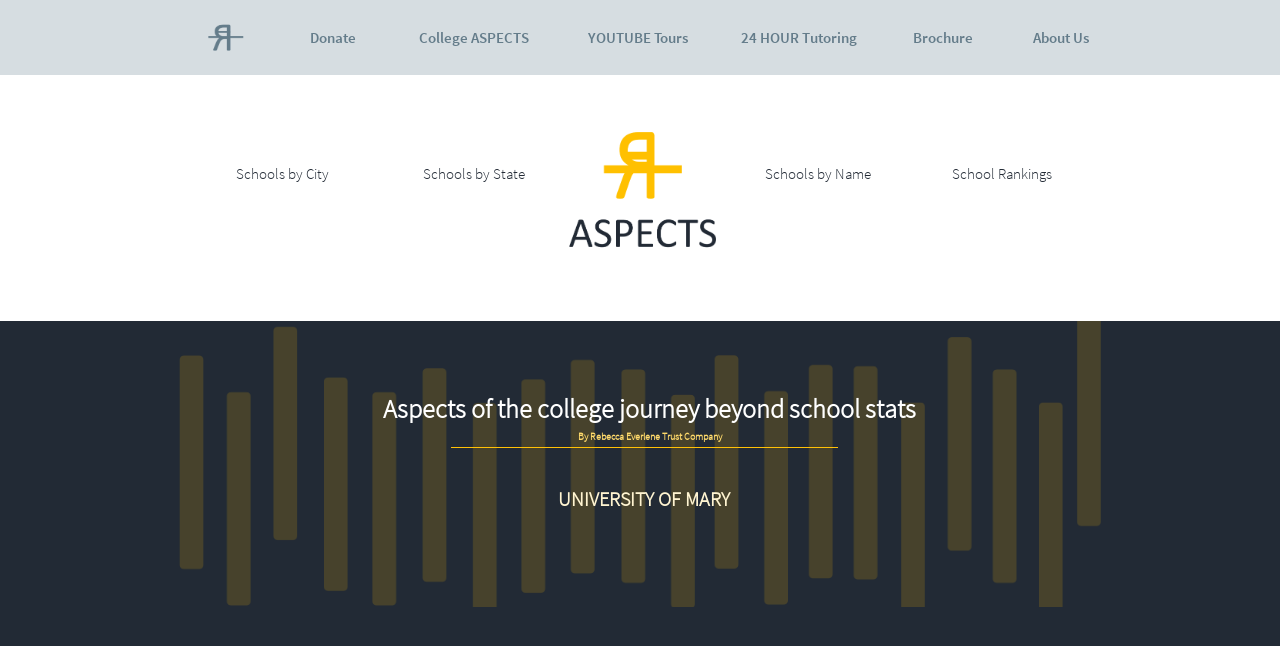

--- FILE ---
content_type: text/html
request_url: https://rebeccaeverlene.org/university-of-mary
body_size: 50082
content:
<!DOCTYPE html PUBLIC "-//W3C//DTD XHTML 1.0 Transitional//EN" "http://www.w3.org/TR/xhtml1/DTD/xhtml1-transitional.dtd">
<html xmlns="http://www.w3.org/1999/xhtml">
<head>
<title>University of Mary</title>
<meta http-equiv="Content-Type" content="text/html; charset=utf-8"/>
<meta http-equiv="X-UA-Compatible" content="IE=edge">
<meta name="SKYPE_TOOLBAR" content="SKYPE_TOOLBAR_PARSER_COMPATIBLE"/>
<meta name="HandheldFriendly" content="True" />
<meta name="MobileOptimized" content="1024" />
<meta name="viewport" content="width=1024" /> 
<link rel="shortcut icon" href="https://storage.googleapis.com/wzukusers/user-35094496/images/fav-1ea1338b24554f96bc5f35d67504680f/favicon.ico?v=fav-1ea1338b24554f96bc5f35d67504680f" type="image/x-icon" />
<link rel="icon" type="image/png" href="https://storage.googleapis.com/wzukusers/user-35094496/images/fav-1ea1338b24554f96bc5f35d67504680f/favicon-16x16.png?v=fav-1ea1338b24554f96bc5f35d67504680f" sizes="16x16">
<link rel="icon" type="image/png" href="https://storage.googleapis.com/wzukusers/user-35094496/images/fav-1ea1338b24554f96bc5f35d67504680f/favicon-32x32.png?v=fav-1ea1338b24554f96bc5f35d67504680f" sizes="32x32">
<link rel="icon" type="image/png" href="https://storage.googleapis.com/wzukusers/user-35094496/images/fav-1ea1338b24554f96bc5f35d67504680f/favicon-96x96.png?v=fav-1ea1338b24554f96bc5f35d67504680f" sizes="96x96">
<link rel="icon" type="image/png" href="https://storage.googleapis.com/wzukusers/user-35094496/images/fav-1ea1338b24554f96bc5f35d67504680f/favicon-160x160.png?v=fav-1ea1338b24554f96bc5f35d67504680f" sizes="160x160">
<link rel="icon" type="image/png" href="https://storage.googleapis.com/wzukusers/user-35094496/images/fav-1ea1338b24554f96bc5f35d67504680f/favicon-196x196.png?v=fav-1ea1338b24554f96bc5f35d67504680f" sizes="196x196">
<link rel="apple-touch-icon" href="https://storage.googleapis.com/wzukusers/user-35094496/images/fav-1ea1338b24554f96bc5f35d67504680f/apple-touch-icon.png?v=fav-1ea1338b24554f96bc5f35d67504680f" />
<link rel="apple-touch-icon" sizes="57x57" href="https://storage.googleapis.com/wzukusers/user-35094496/images/fav-1ea1338b24554f96bc5f35d67504680f/apple-touch-icon-57x57.png?v=fav-1ea1338b24554f96bc5f35d67504680f">
<link rel="apple-touch-icon" sizes="60x60" href="https://storage.googleapis.com/wzukusers/user-35094496/images/fav-1ea1338b24554f96bc5f35d67504680f/apple-touch-icon-60x60.png?v=fav-1ea1338b24554f96bc5f35d67504680f">
<link rel="apple-touch-icon" sizes="72x72" href="https://storage.googleapis.com/wzukusers/user-35094496/images/fav-1ea1338b24554f96bc5f35d67504680f/apple-touch-icon-72x72.png?v=fav-1ea1338b24554f96bc5f35d67504680f">
<link rel="apple-touch-icon" sizes="114x114" href="https://storage.googleapis.com/wzukusers/user-35094496/images/fav-1ea1338b24554f96bc5f35d67504680f/apple-touch-icon-114x114.png?v=fav-1ea1338b24554f96bc5f35d67504680f">
<link rel="apple-touch-icon" sizes="120x120" href="https://storage.googleapis.com/wzukusers/user-35094496/images/fav-1ea1338b24554f96bc5f35d67504680f/apple-touch-icon-120x120.png?v=fav-1ea1338b24554f96bc5f35d67504680f">
<link rel="apple-touch-icon" sizes="152x152" href="https://storage.googleapis.com/wzukusers/user-35094496/images/fav-1ea1338b24554f96bc5f35d67504680f/apple-touch-icon-152x152.png?v=fav-1ea1338b24554f96bc5f35d67504680f">
<meta name="msapplication-square70x70logo" content="https://storage.googleapis.com/wzukusers/user-35094496/images/fav-1ea1338b24554f96bc5f35d67504680f/mstile-70x70.png?v=fav-1ea1338b24554f96bc5f35d67504680f" />
<meta name="msapplication-square144x144logo" content="https://storage.googleapis.com/wzukusers/user-35094496/images/fav-1ea1338b24554f96bc5f35d67504680f/mstile-144x144.png?v=fav-1ea1338b24554f96bc5f35d67504680f" />
<meta name="msapplication-square150x150logo" content="https://storage.googleapis.com/wzukusers/user-35094496/images/fav-1ea1338b24554f96bc5f35d67504680f/mstile-150x150.png?v=fav-1ea1338b24554f96bc5f35d67504680f" />
<meta name="msapplication-wide310x150logo" content="https://storage.googleapis.com/wzukusers/user-35094496/images/fav-1ea1338b24554f96bc5f35d67504680f/mstile-310x150.png?v=fav-1ea1338b24554f96bc5f35d67504680f" />
<meta name="msapplication-square310x310logo" content="https://storage.googleapis.com/wzukusers/user-35094496/images/fav-1ea1338b24554f96bc5f35d67504680f/mstile-310x310.png?v=fav-1ea1338b24554f96bc5f35d67504680f" />


<meta name="twitter:card" content="summary"/>
<meta property="og:image" content="https://storage.googleapis.com/wzsitethumbnails/site-51090596/800x500.jpg"/>
<meta property="og:image:width" content="800"/>
<meta property="og:image:height" content="500"/>

<script async="" src="https://www.googletagmanager.com/gtag/js?id=G-ENMT2VJKJH"></script>
<script type="text/javascript">
window.dataLayer=window.dataLayer||[];function gtag(){window.dataLayer.push(arguments);}
gtag('js',new Date());gtag('config', 'G-ENMT2VJKJH')
</script>

<script type="text/javascript">
var _fc;window.getInsights=function(a,b){_fc||(_fc=a,a=null),window.AMInsights?(_fc&&(_fc(window.AMInsights),_fc=null),a&&a(window.AMInsights)):(b=b||25,setTimeout(function(){window.getInsights(a,2*b)},b))};
</script>
<script type="text/javascript" src="https://assets.mywebsitebuilder.com/assets/t.js?brand=homestead&v=g-202507311507277730" async></script>
<script type="text/javascript">
window.getInsights(function(insights){insights.init('475b41a6-4810-440d-8e87-05b28c37ba4c');});
</script>

<link rel='stylesheet' type='text/css' href='https://components.mywebsitebuilder.com/g-202507311507277730/viewer-homestead/viewer.css'/>

<script type='text/javascript'>
var PageData = {"baseAddress":"rebeccaeverlene.org","ServicesBasePath":"https://te-viewer.mywebsitebuilder.com","isTablet":false,"siteSettings":{"analyticsTrackingId":"G-ENMT2VJKJH","enableColumnsGrid":"false","isFirstMobileUse":"true","mobileIsDeactivated":"true","paypalAccountId":"sds@gmail.com","PayPalcurrency":"USD","showAlwaysColumnsGrid":"false"},"defaultAjaxPageID":"id1658963349523","PageNotFound":false};
var Global = {"FacebookAppID":"744137685644053","IsMobileView":false,"IsTabletView":false,"IsMobileClient":false,"CloudflareOptions":6,"SiteID":51090596};
var SiteInformation = {"groupId":51090596,"isPublished":false,"limitations":{"video":{"limitation":{"isLimited":true},"dialog":{"isDiscount":false}},"pages":{"limitation":{"isLimited":true},"dialog":{"isDiscount":false}},"ecommerce":{"limitation":{"isLimited":true},"dialog":{"isDiscount":false}},"publish":{"limitation":{"isLimited":true},"dialog":{"isDiscount":false}},"stats":{"limitation":{"isLimited":false},"dialog":{"isDiscount":false}},"storage":{"limitation":{"isLimited":true},"dialog":{"isDiscount":false}},"file":{"limitation":{"isLimited":true},"dialog":{"isDiscount":false}},"premium":{"limitation":{"isLimited":false},"dialog":{"isDiscount":false}},"mobile":{"limitation":{"isLimited":false},"dialog":{"isDiscount":false}},"newSites":{"limitation":{"isLimited":true},"dialog":{"isDiscount":false}},"favicon":{"limitation":{"isLimited":true},"dialog":{"isDiscount":false}},"embedded":{"limitation":{"isLimited":true},"dialog":{"isDiscount":false}},"bannerFeature":{"limitation":{"isLimited":false},"dialog":{"isDiscount":false}},"history":{"limitation":{"isLimited":true},"dialog":{"isDiscount":false}},"posts":{"limitation":{"isLimited":true},"dialog":{"isDiscount":false}},"hdvideo":{"limitation":{"isLimited":true},"dialog":{"isDiscount":false}},"totalPages":{"limitation":{"isLimited":true},"dialog":{"isDiscount":false}},"advancedStats":{"limitation":{"isLimited":false},"dialog":{"isDiscount":false}},"form":{"limitation":{"isLimited":true},"dialog":{"isDiscount":false}}},"isPremium":true,"isSaved":false,"siteType":0,"isTemplate":false,"baseVersion":"92925509","isFirstSiteVersion":false,"hasSites":false,"storeInformation":{},"appMarketInformation":{}};
var Settings = {"UserStorageUrlsMap":{"2":"https://wzukusers.blob.core.windows.net/user-{0}/","6":"https://storage.googleapis.com/wzukusers/user-{0}/","61":"https://storage.googleapis.com/wzukusers/user-{0}/","100":"https://storage.googleapis.com/te-hosted-sites/user-{0}/","105":"https://storage.googleapis.com/te-sitey-sites/user-{0}/","103":"https://storage.googleapis.com/te-websitebuilder-sites/user-{0}/","102":"https://storage.googleapis.com/te-sitelio-sites/user-{0}/","106":"https://storage.googleapis.com/te-sitebuilder-sites/user-{0}/"},"WebzaiStorageUrlsMap":{"2":"https://wzuk.blob.core.windows.net/assets/","6":"https://storage.googleapis.com/wzuk/assets/","61":"https://storage.googleapis.com/wzuk/assets/"},"InsightsTrackerUrl":"https://assets.mywebsitebuilder.com/assets","GoogleMapsApiKey":"AIzaSyDQtuw04WyGWiY3JULv0HDpHdTK16H4_nI","RecaptchaSiteKey":"6LeCLkUUAAAAABEGEwlYoLyKNxIztJfM2okdeb2V","StaticContentUrl":"https://webzaidev.blob.core.windows.net/","ServiceAddress":"https://te-viewer.mywebsitebuilder.com","ApplicationRoot":"https://components.mywebsitebuilder.com/g-202507311507277730","Brand":103,"ApplicationDomain":"homestead.com","YoutubeApiKey":"AIzaSyArOiK2GZNoSkBzk6yqkfMFJDk7KAxLp8o","AppsIframeRoot":"https://components.mywebsitebuilder.com","AppVersion":"g-202507311507277730","DevelopmentMode":"","ServiceEndpoints":{"Store":{"EmbedApi":"https://embed.mywebsitebuilder.com/dist/src/","PublicApi":"https://api.mywebsitebuilder.com/v1/"},"Storage":null},"ImageProxy":"https://images.builderservices.io/s/?","DataProxy":"https://data.mywebsitebuilder.com","IsApiPartner":true,"FacebookAppId":"744137685644053","BrandName":"homestead","RaygunSettings":null,"FreeBannerUrl":""};

</script>
<script src='https://components.mywebsitebuilder.com/g-202507311507277730/viewer/viewer.js' type='text/javascript'></script>

<script src='https://storage.googleapis.com/te-hosted-sites/user-35094496/sites/51090596/9ed758d6144c43cda12f90698032389a/8447b7b247894413b6dc2cf9479a27dc.js?1757343918' type='text/javascript'></script>
<script src='https://storage.googleapis.com/te-hosted-sites/user-35094496/sites/51090596/9ed758d6144c43cda12f90698032389a/fe0835c0012a4de3bbec0ad5c52c998d.js?1757343918' type='text/javascript'></script>
<script src='https://storage.googleapis.com/te-hosted-sites/user-35094496/sites/51090596/9ed758d6144c43cda12f90698032389a/630718e4c418472dab930db3ae7918e5.js?1757343918' type='text/javascript'></script>
<script type='text/javascript'>
var SiteFilesMap = {"page-id1343569893637":"https://storage.googleapis.com/te-hosted-sites/user-35094496/sites/51090596/9ed758d6144c43cda12f90698032389a/d770d0f1b3054a9b8b94fd06cf9e7db3.js","page-id1499952299344":"https://storage.googleapis.com/te-hosted-sites/user-35094496/sites/51090596/9ed758d6144c43cda12f90698032389a/99553ecbad9c451dacd8fec3ed504065.js","page-id1499953158165":"https://storage.googleapis.com/te-hosted-sites/user-35094496/sites/51090596/9ed758d6144c43cda12f90698032389a/9f94c9a954ff454d887402e1d18ac512.js","page-id1500280033040":"https://storage.googleapis.com/te-hosted-sites/user-35094496/sites/51090596/9ed758d6144c43cda12f90698032389a/55cb55103eab4bb5afc4ebc0f871ff62.js","page-id1638813104047":"https://storage.googleapis.com/te-hosted-sites/user-35094496/sites/51090596/9ed758d6144c43cda12f90698032389a/d92ed25e97234330b615224a5e2121ef.js","page-id1638827398135":"https://storage.googleapis.com/te-hosted-sites/user-35094496/sites/51090596/9ed758d6144c43cda12f90698032389a/b8a5fccd9ece4967ba2bee0012743f1c.js","page-id1655059278704":"https://storage.googleapis.com/te-hosted-sites/user-35094496/sites/51090596/9ed758d6144c43cda12f90698032389a/9ff2ad9609ef43b3b7dbdcbfef0ca3bb.js","page-id1655322959376":"https://storage.googleapis.com/te-hosted-sites/user-35094496/sites/51090596/9ed758d6144c43cda12f90698032389a/e6bd01f5974246d085a2acd83460c2a5.js","page-id1655336506248":"https://storage.googleapis.com/te-hosted-sites/user-35094496/sites/51090596/9ed758d6144c43cda12f90698032389a/def5bca1456f4dbcab28913b2d683ab4.js","page-id1656951178068":"https://storage.googleapis.com/te-hosted-sites/user-35094496/sites/51090596/9ed758d6144c43cda12f90698032389a/a8af84c144cf49579400fe4f3c561693.js","page-id1657032848722":"https://storage.googleapis.com/te-hosted-sites/user-35094496/sites/51090596/9ed758d6144c43cda12f90698032389a/4f06e9fd9e6d4e74b491a7930d51e24c.js","page-id1657128868659":"https://storage.googleapis.com/te-hosted-sites/user-35094496/sites/51090596/9ed758d6144c43cda12f90698032389a/f985849b6e574cb4864abf2eb489e8f1.js","page-id1657151930675":"https://storage.googleapis.com/te-hosted-sites/user-35094496/sites/51090596/9ed758d6144c43cda12f90698032389a/eacfbd0e42d246f8a8de43c2a9ed4087.js","page-id1657206309527":"https://storage.googleapis.com/te-hosted-sites/user-35094496/sites/51090596/9ed758d6144c43cda12f90698032389a/8438469c0b854ae2abc1a8a3a1e88b3f.js","page-id1657219732007":"https://storage.googleapis.com/te-hosted-sites/user-35094496/sites/51090596/9ed758d6144c43cda12f90698032389a/284af270cdd54b8990030fe3a6614b20.js","page-id1657219762891":"https://storage.googleapis.com/te-hosted-sites/user-35094496/sites/51090596/9ed758d6144c43cda12f90698032389a/83e7f13ed5514bbe9c45fd2aec6dd37b.js","page-id1657572344672":"https://storage.googleapis.com/te-hosted-sites/user-35094496/sites/51090596/9ed758d6144c43cda12f90698032389a/5cae8673baf24dbaa3e91639092f8acc.js","page-id1657588468468":"https://storage.googleapis.com/te-hosted-sites/user-35094496/sites/51090596/9ed758d6144c43cda12f90698032389a/794440fd101445438709f0ce890a6adc.js","page-id1657588491814":"https://storage.googleapis.com/te-hosted-sites/user-35094496/sites/51090596/9ed758d6144c43cda12f90698032389a/217a665081714d2a8d634c8f15391e49.js","page-id1657588506895":"https://storage.googleapis.com/te-hosted-sites/user-35094496/sites/51090596/9ed758d6144c43cda12f90698032389a/1699449372ab4293a7a297490746970b.js","page-id1657588522173":"https://storage.googleapis.com/te-hosted-sites/user-35094496/sites/51090596/9ed758d6144c43cda12f90698032389a/bccdc6e7286a404688f61844162ccb4c.js","page-id1657588572825":"https://storage.googleapis.com/te-hosted-sites/user-35094496/sites/51090596/9ed758d6144c43cda12f90698032389a/d357a7fd26a645ca963e7e09cd512be4.js","page-id1657588591838":"https://storage.googleapis.com/te-hosted-sites/user-35094496/sites/51090596/9ed758d6144c43cda12f90698032389a/543c6e2563e649ccbf45e4190a579aff.js","page-id1657588607898":"https://storage.googleapis.com/te-hosted-sites/user-35094496/sites/51090596/9ed758d6144c43cda12f90698032389a/f3a7244ca3f94621827f72f568cad1ec.js","page-id1657588628612":"https://storage.googleapis.com/te-hosted-sites/user-35094496/sites/51090596/9ed758d6144c43cda12f90698032389a/582366d749d0428db481e563714509e9.js","page-id1657636708774":"https://storage.googleapis.com/te-hosted-sites/user-35094496/sites/51090596/9ed758d6144c43cda12f90698032389a/8893ce0208c54a9bb2bb5b70c144dba4.js","page-id1657636742284":"https://storage.googleapis.com/te-hosted-sites/user-35094496/sites/51090596/9ed758d6144c43cda12f90698032389a/10fdca59babe4df6ac143a5f742d3af5.js","page-id1657636779915":"https://storage.googleapis.com/te-hosted-sites/user-35094496/sites/51090596/9ed758d6144c43cda12f90698032389a/e1fd391c76df41f4a8673ca5936ae3a5.js","page-id1657636818333":"https://storage.googleapis.com/te-hosted-sites/user-35094496/sites/51090596/9ed758d6144c43cda12f90698032389a/a6bc36c30cce49e5be012cf6db8da3d0.js","page-id1657638327484":"https://storage.googleapis.com/te-hosted-sites/user-35094496/sites/51090596/9ed758d6144c43cda12f90698032389a/f529c5eab24240c5ab3c05a0b4870c03.js","page-id1657638357983":"https://storage.googleapis.com/te-hosted-sites/user-35094496/sites/51090596/9ed758d6144c43cda12f90698032389a/88491dd07c3c425aa3dccac8f81535f7.js","page-id1657640900787":"https://storage.googleapis.com/te-hosted-sites/user-35094496/sites/51090596/9ed758d6144c43cda12f90698032389a/609de4565fde4dfcb331456a005970ea.js","page-id1657640921371":"https://storage.googleapis.com/te-hosted-sites/user-35094496/sites/51090596/9ed758d6144c43cda12f90698032389a/c53662ede373423b99f8b1aa2293f281.js","page-id1657640938950":"https://storage.googleapis.com/te-hosted-sites/user-35094496/sites/51090596/9ed758d6144c43cda12f90698032389a/5288dab7bec944b2a256fcd4566b267f.js","page-id1657640956965":"https://storage.googleapis.com/te-hosted-sites/user-35094496/sites/51090596/9ed758d6144c43cda12f90698032389a/88fa2a37e1f34942a1de4a380917ecf2.js","page-id1657640985384":"https://storage.googleapis.com/te-hosted-sites/user-35094496/sites/51090596/9ed758d6144c43cda12f90698032389a/f907893d877746828dfdd779320a683b.js","page-id1657641006021":"https://storage.googleapis.com/te-hosted-sites/user-35094496/sites/51090596/9ed758d6144c43cda12f90698032389a/d53d1d3decd64c81a262f7067b890163.js","page-id1658436079020":"https://storage.googleapis.com/te-hosted-sites/user-35094496/sites/51090596/9ed758d6144c43cda12f90698032389a/19f9eb1c23484af9948377cfd218e882.js","page-id1658436138095":"https://storage.googleapis.com/te-hosted-sites/user-35094496/sites/51090596/9ed758d6144c43cda12f90698032389a/dd456e9b86f347c4994cf05868048bf0.js","page-id1658436178083":"https://storage.googleapis.com/te-hosted-sites/user-35094496/sites/51090596/9ed758d6144c43cda12f90698032389a/5051c31baabd4f148acc90440148d32c.js","page-id1658436218211":"https://storage.googleapis.com/te-hosted-sites/user-35094496/sites/51090596/9ed758d6144c43cda12f90698032389a/955618260e38483c88c16ddeb3079e7d.js","page-id1658436704692":"https://storage.googleapis.com/te-hosted-sites/user-35094496/sites/51090596/9ed758d6144c43cda12f90698032389a/7b7a546b5f0a4e8c8f306010b828b2f1.js","page-id1658527402062":"https://storage.googleapis.com/te-hosted-sites/user-35094496/sites/51090596/9ed758d6144c43cda12f90698032389a/4ade3ad2eb0c4770b5bfebda5a480f7a.js","page-id1658527501480":"https://storage.googleapis.com/te-hosted-sites/user-35094496/sites/51090596/9ed758d6144c43cda12f90698032389a/cf1df1302aa846bab25d256070a298a0.js","page-id1658527675880":"https://storage.googleapis.com/te-hosted-sites/user-35094496/sites/51090596/9ed758d6144c43cda12f90698032389a/ddfc3e0542964ae58fe226c3e444e02a.js","page-id1658527842784":"https://storage.googleapis.com/te-hosted-sites/user-35094496/sites/51090596/9ed758d6144c43cda12f90698032389a/073eeae744d942feae5243db06b23c66.js","page-id1658527929824":"https://storage.googleapis.com/te-hosted-sites/user-35094496/sites/51090596/9ed758d6144c43cda12f90698032389a/d134854764244110a76e3f30fdb9c9f1.js","page-id1658527999372":"https://storage.googleapis.com/te-hosted-sites/user-35094496/sites/51090596/9ed758d6144c43cda12f90698032389a/e6603a2be3c8426ea44b7ae74b19471f.js","page-id1658528103667":"https://storage.googleapis.com/te-hosted-sites/user-35094496/sites/51090596/9ed758d6144c43cda12f90698032389a/6e49bc888797428dbaec397796cfcea7.js","page-id1658528180727":"https://storage.googleapis.com/te-hosted-sites/user-35094496/sites/51090596/9ed758d6144c43cda12f90698032389a/8f0ff3cb55e94a7fa1d1b81e9f413778.js","page-id1658528320463":"https://storage.googleapis.com/te-hosted-sites/user-35094496/sites/51090596/9ed758d6144c43cda12f90698032389a/1778ee7bd7b748c3a71736e0e969f06b.js","page-id1658528451469":"https://storage.googleapis.com/te-hosted-sites/user-35094496/sites/51090596/9ed758d6144c43cda12f90698032389a/9609dfc7b3c041d09c0c0a47a711b22a.js","page-id1658528579956":"https://storage.googleapis.com/te-hosted-sites/user-35094496/sites/51090596/9ed758d6144c43cda12f90698032389a/5916befff5514c73a59f0aecdd6d853f.js","page-id1658528648771":"https://storage.googleapis.com/te-hosted-sites/user-35094496/sites/51090596/9ed758d6144c43cda12f90698032389a/d1561222d9604192a5822bd723166387.js","page-id1658528723858":"https://storage.googleapis.com/te-hosted-sites/user-35094496/sites/51090596/9ed758d6144c43cda12f90698032389a/661b6b65aad84cdc97825344a09a5cb6.js","page-id1658528825947":"https://storage.googleapis.com/te-hosted-sites/user-35094496/sites/51090596/9ed758d6144c43cda12f90698032389a/e379f3337fd84f4d90cbaae0770aef88.js","page-id1658529324729":"https://storage.googleapis.com/te-hosted-sites/user-35094496/sites/51090596/9ed758d6144c43cda12f90698032389a/1f6e967f7b354b3a9f1f554c7e7b5ef6.js","page-id1658529451575":"https://storage.googleapis.com/te-hosted-sites/user-35094496/sites/51090596/9ed758d6144c43cda12f90698032389a/e0e29c848f824fb1803bfea41477eed4.js","page-id1658529508963":"https://storage.googleapis.com/te-hosted-sites/user-35094496/sites/51090596/9ed758d6144c43cda12f90698032389a/b44618f4b4db4e15a1ecd3ad2a6449fe.js","page-id1658529578270":"https://storage.googleapis.com/te-hosted-sites/user-35094496/sites/51090596/9ed758d6144c43cda12f90698032389a/c4cec680c5c245049154259817d09b61.js","page-id1658529680005":"https://storage.googleapis.com/te-hosted-sites/user-35094496/sites/51090596/9ed758d6144c43cda12f90698032389a/d07b9ccaae514d67b3c9e6eeb3e3aeec.js","page-id1658529777665":"https://storage.googleapis.com/te-hosted-sites/user-35094496/sites/51090596/9ed758d6144c43cda12f90698032389a/c3b5305e23ac4a16a8a9e35183d55b27.js","page-id1658529845451":"https://storage.googleapis.com/te-hosted-sites/user-35094496/sites/51090596/9ed758d6144c43cda12f90698032389a/55984d726796406697ae770978e812c0.js","page-id1658529913033":"https://storage.googleapis.com/te-hosted-sites/user-35094496/sites/51090596/9ed758d6144c43cda12f90698032389a/8fa69dbeee3d434dbb53cca21c31db52.js","page-id1658529980140":"https://storage.googleapis.com/te-hosted-sites/user-35094496/sites/51090596/9ed758d6144c43cda12f90698032389a/bc1720c96b0d43ec8bda0a03106220a2.js","page-id1658530057620":"https://storage.googleapis.com/te-hosted-sites/user-35094496/sites/51090596/9ed758d6144c43cda12f90698032389a/aa60f2b5fdda4ccda29b118c7c86789c.js","page-id1658530122238":"https://storage.googleapis.com/te-hosted-sites/user-35094496/sites/51090596/9ed758d6144c43cda12f90698032389a/a96bbb42417b4398bc98b8e5f85c8459.js","page-id1658530198367":"https://storage.googleapis.com/te-hosted-sites/user-35094496/sites/51090596/9ed758d6144c43cda12f90698032389a/ca9bd6126d6d4e5d85f8b661e55581be.js","page-id1658530281453":"https://storage.googleapis.com/te-hosted-sites/user-35094496/sites/51090596/9ed758d6144c43cda12f90698032389a/11bbe3cd018e401dbb56845e0dea77f2.js","page-id1658530363962":"https://storage.googleapis.com/te-hosted-sites/user-35094496/sites/51090596/9ed758d6144c43cda12f90698032389a/c0a69553793f4ae8a4bc3b428d8a1a0b.js","page-id1658530448987":"https://storage.googleapis.com/te-hosted-sites/user-35094496/sites/51090596/9ed758d6144c43cda12f90698032389a/5b94bcc069d74f5990c855c3227a4066.js","page-id1658530503958":"https://storage.googleapis.com/te-hosted-sites/user-35094496/sites/51090596/9ed758d6144c43cda12f90698032389a/6c0b9405d60c410da7ed109efb1e96bd.js","page-id1658530608248":"https://storage.googleapis.com/te-hosted-sites/user-35094496/sites/51090596/9ed758d6144c43cda12f90698032389a/c445b0adfebe4dddbc7500fc20fd4589.js","page-id1658530661382":"https://storage.googleapis.com/te-hosted-sites/user-35094496/sites/51090596/9ed758d6144c43cda12f90698032389a/292b584d4c8145f1b3a6600c00025674.js","page-id1658530729887":"https://storage.googleapis.com/te-hosted-sites/user-35094496/sites/51090596/9ed758d6144c43cda12f90698032389a/6e7092b9484445d3b0a994b13177201a.js","page-id1658530783778":"https://storage.googleapis.com/te-hosted-sites/user-35094496/sites/51090596/9ed758d6144c43cda12f90698032389a/d912415e3e414a6b9882663a7fa4a039.js","page-id1658530843013":"https://storage.googleapis.com/te-hosted-sites/user-35094496/sites/51090596/9ed758d6144c43cda12f90698032389a/7b251a1e90f64bf9b63e68cafe207fb0.js","page-id1658531006163":"https://storage.googleapis.com/te-hosted-sites/user-35094496/sites/51090596/9ed758d6144c43cda12f90698032389a/064a3e7167564c4e951537de341ed428.js","page-id1658531087389":"https://storage.googleapis.com/te-hosted-sites/user-35094496/sites/51090596/9ed758d6144c43cda12f90698032389a/730a13a55cf0453997787122cf9f515c.js","page-id1658531209271":"https://storage.googleapis.com/te-hosted-sites/user-35094496/sites/51090596/9ed758d6144c43cda12f90698032389a/e83e0d5153b247f0aaaf467072d85f5b.js","page-id1658531297329":"https://storage.googleapis.com/te-hosted-sites/user-35094496/sites/51090596/9ed758d6144c43cda12f90698032389a/b26100452c9b4f2990f2c6df3ddb8a9f.js","page-id1658770328106":"https://storage.googleapis.com/te-hosted-sites/user-35094496/sites/51090596/9ed758d6144c43cda12f90698032389a/2799e7bcfeeb468a9972035cc3867d1b.js","page-id1658770348860":"https://storage.googleapis.com/te-hosted-sites/user-35094496/sites/51090596/9ed758d6144c43cda12f90698032389a/03349f8410c842a1aa713c260d398023.js","page-id1658770405902":"https://storage.googleapis.com/te-hosted-sites/user-35094496/sites/51090596/9ed758d6144c43cda12f90698032389a/bffcc0a4969b45c5ad7f98b47854e66f.js","page-id1658770736777":"https://storage.googleapis.com/te-hosted-sites/user-35094496/sites/51090596/9ed758d6144c43cda12f90698032389a/160863c6aab94bdbaf93a57da5118ac6.js","page-id1658770761311":"https://storage.googleapis.com/te-hosted-sites/user-35094496/sites/51090596/9ed758d6144c43cda12f90698032389a/a52550c33f6e4781ad3b1609b6fa6f95.js","page-id1658770778677":"https://storage.googleapis.com/te-hosted-sites/user-35094496/sites/51090596/9ed758d6144c43cda12f90698032389a/d16d4ca1141249f992fb5c3581db83fc.js","page-id1658770798413":"https://storage.googleapis.com/te-hosted-sites/user-35094496/sites/51090596/9ed758d6144c43cda12f90698032389a/45f57ed383e94a728cbdc4b9b4c90b92.js","page-id1658770815051":"https://storage.googleapis.com/te-hosted-sites/user-35094496/sites/51090596/9ed758d6144c43cda12f90698032389a/69b7f9d6068d4628a3fae99f4ef48e8e.js","page-id1658770827810":"https://storage.googleapis.com/te-hosted-sites/user-35094496/sites/51090596/9ed758d6144c43cda12f90698032389a/927adc08a0b44751a9f85eb757a04241.js","page-id1658770847374":"https://storage.googleapis.com/te-hosted-sites/user-35094496/sites/51090596/9ed758d6144c43cda12f90698032389a/15c1d71e25a3435e9343d28d69f96778.js","page-id1658771915860":"https://storage.googleapis.com/te-hosted-sites/user-35094496/sites/51090596/9ed758d6144c43cda12f90698032389a/b8acc84464414f5a8a30b4783760fd86.js","page-id1658772090510":"https://storage.googleapis.com/te-hosted-sites/user-35094496/sites/51090596/9ed758d6144c43cda12f90698032389a/5a04b39368ef43f68b5d29b00b980dd7.js","page-id1658772234327":"https://storage.googleapis.com/te-hosted-sites/user-35094496/sites/51090596/9ed758d6144c43cda12f90698032389a/455d8b3d30a341718a5e19d6366c60eb.js","page-id1658772253752":"https://storage.googleapis.com/te-hosted-sites/user-35094496/sites/51090596/9ed758d6144c43cda12f90698032389a/468ca40aa1b0494394ad7e769d3684ac.js","page-id1658772297117":"https://storage.googleapis.com/te-hosted-sites/user-35094496/sites/51090596/9ed758d6144c43cda12f90698032389a/54a5e96da7f14b03ae7e4fa5c5f3ae11.js","page-id1658772317151":"https://storage.googleapis.com/te-hosted-sites/user-35094496/sites/51090596/9ed758d6144c43cda12f90698032389a/91c316f18fab4b70ae80e903e09efdfb.js","page-id1658772341246":"https://storage.googleapis.com/te-hosted-sites/user-35094496/sites/51090596/9ed758d6144c43cda12f90698032389a/2763edd0832748b995e9a20cb3f502b4.js","page-id1658772360077":"https://storage.googleapis.com/te-hosted-sites/user-35094496/sites/51090596/9ed758d6144c43cda12f90698032389a/b2ef0c6ffbe448b5990884dfe645afa3.js","page-id1658772372671":"https://storage.googleapis.com/te-hosted-sites/user-35094496/sites/51090596/9ed758d6144c43cda12f90698032389a/cc399885a2ac4f4f877fe2c4e189c6da.js","page-id1658772393818":"https://storage.googleapis.com/te-hosted-sites/user-35094496/sites/51090596/9ed758d6144c43cda12f90698032389a/fb5b249f7eb74f43ba15a94293be4ced.js","page-id1658772408783":"https://storage.googleapis.com/te-hosted-sites/user-35094496/sites/51090596/9ed758d6144c43cda12f90698032389a/a3ec8f8e1c174046a6b218ff423791b3.js","page-id1658772422377":"https://storage.googleapis.com/te-hosted-sites/user-35094496/sites/51090596/9ed758d6144c43cda12f90698032389a/97ea5821e8574b4889179ce9df7acc0c.js","page-id1658773598146":"https://storage.googleapis.com/te-hosted-sites/user-35094496/sites/51090596/9ed758d6144c43cda12f90698032389a/2ed01d2d4b994d529934c412d7ca128d.js","page-id1658773628189":"https://storage.googleapis.com/te-hosted-sites/user-35094496/sites/51090596/9ed758d6144c43cda12f90698032389a/75554cb7871c4f6dab50e3dac06abfd7.js","page-id1658773747935":"https://storage.googleapis.com/te-hosted-sites/user-35094496/sites/51090596/9ed758d6144c43cda12f90698032389a/bb37176d7d9a495ba2e1d9e0eb4bb646.js","page-id1658773770652":"https://storage.googleapis.com/te-hosted-sites/user-35094496/sites/51090596/9ed758d6144c43cda12f90698032389a/94d685b9401c410e8bca9526489c0a5d.js","page-id1658773785367":"https://storage.googleapis.com/te-hosted-sites/user-35094496/sites/51090596/9ed758d6144c43cda12f90698032389a/598c6de23d574f2697de9fafb1520394.js","page-id1658773805681":"https://storage.googleapis.com/te-hosted-sites/user-35094496/sites/51090596/9ed758d6144c43cda12f90698032389a/3aa5d4a91a8f446c9392b603a7813773.js","page-id1658773831676":"https://storage.googleapis.com/te-hosted-sites/user-35094496/sites/51090596/9ed758d6144c43cda12f90698032389a/00e9dcb8c553417c92277fd9f8aa37ec.js","page-id1658773986973":"https://storage.googleapis.com/te-hosted-sites/user-35094496/sites/51090596/9ed758d6144c43cda12f90698032389a/f3dae8be1ebe4e30b5c4f3267ee337ac.js","page-id1658774077149":"https://storage.googleapis.com/te-hosted-sites/user-35094496/sites/51090596/9ed758d6144c43cda12f90698032389a/5fb558ca891d478cae0641d2f4e88236.js","page-id1658774135651":"https://storage.googleapis.com/te-hosted-sites/user-35094496/sites/51090596/9ed758d6144c43cda12f90698032389a/8a1fec20d1e04ad4b687192b6dcc9c9b.js","page-id1658788093293":"https://storage.googleapis.com/te-hosted-sites/user-35094496/sites/51090596/9ed758d6144c43cda12f90698032389a/b1d8460b92c04739b4c54ae379937e17.js","page-id1658788575381":"https://storage.googleapis.com/te-hosted-sites/user-35094496/sites/51090596/9ed758d6144c43cda12f90698032389a/184cf07dedde4483ae77587506c8a98f.js","page-id1658788682823":"https://storage.googleapis.com/te-hosted-sites/user-35094496/sites/51090596/9ed758d6144c43cda12f90698032389a/67360b77378241c6b224e26ffc1043a2.js","page-id1658788874176":"https://storage.googleapis.com/te-hosted-sites/user-35094496/sites/51090596/9ed758d6144c43cda12f90698032389a/cc1cb613511e41a38a083dbb91927594.js","page-id1658789008976":"https://storage.googleapis.com/te-hosted-sites/user-35094496/sites/51090596/9ed758d6144c43cda12f90698032389a/06ed2a8860e04e748aff1bb5121b7c60.js","page-id1658789141020":"https://storage.googleapis.com/te-hosted-sites/user-35094496/sites/51090596/9ed758d6144c43cda12f90698032389a/4882eec9e072406599edfa5fd5efddd6.js","page-id1658789384287":"https://storage.googleapis.com/te-hosted-sites/user-35094496/sites/51090596/9ed758d6144c43cda12f90698032389a/59c17d7dcb174672a27d1ad7be9511e2.js","page-id1658789503469":"https://storage.googleapis.com/te-hosted-sites/user-35094496/sites/51090596/9ed758d6144c43cda12f90698032389a/b47cadd7db204d48beb9d2fda7bb3745.js","page-id1658789562054":"https://storage.googleapis.com/te-hosted-sites/user-35094496/sites/51090596/9ed758d6144c43cda12f90698032389a/ef195f5305424ef0a1316b28e5f9f9fa.js","page-id1658789707831":"https://storage.googleapis.com/te-hosted-sites/user-35094496/sites/51090596/9ed758d6144c43cda12f90698032389a/e2fded19f77a4f6db307a3980d7054d5.js","page-id1658789774902":"https://storage.googleapis.com/te-hosted-sites/user-35094496/sites/51090596/9ed758d6144c43cda12f90698032389a/0c4d2ae8e09d4c11b3f3692ad30cf2e0.js","page-id1658789883608":"https://storage.googleapis.com/te-hosted-sites/user-35094496/sites/51090596/9ed758d6144c43cda12f90698032389a/a904924ace324cf4b601bc62b32e0056.js","page-id1658790355066":"https://storage.googleapis.com/te-hosted-sites/user-35094496/sites/51090596/9ed758d6144c43cda12f90698032389a/e401a03f815b4ac99c6060b7fab818bc.js","page-id1658790980132":"https://storage.googleapis.com/te-hosted-sites/user-35094496/sites/51090596/9ed758d6144c43cda12f90698032389a/d9b8bd148711444687bde2a637dedfea.js","page-id1658791072225":"https://storage.googleapis.com/te-hosted-sites/user-35094496/sites/51090596/9ed758d6144c43cda12f90698032389a/224243f7bd6542e7b87574011c03ffd4.js","page-id1658791350114":"https://storage.googleapis.com/te-hosted-sites/user-35094496/sites/51090596/9ed758d6144c43cda12f90698032389a/f8010dc9749444e0814653c909539c18.js","page-id1658791527672":"https://storage.googleapis.com/te-hosted-sites/user-35094496/sites/51090596/9ed758d6144c43cda12f90698032389a/f79c90390fdc469fac604cc85a21117e.js","page-id1658791656659":"https://storage.googleapis.com/te-hosted-sites/user-35094496/sites/51090596/9ed758d6144c43cda12f90698032389a/e850da92b67842698080d3bf779aed19.js","page-id1658791723207":"https://storage.googleapis.com/te-hosted-sites/user-35094496/sites/51090596/9ed758d6144c43cda12f90698032389a/c16b6d31a893463197986d93f3ff5d14.js","page-id1658791782322":"https://storage.googleapis.com/te-hosted-sites/user-35094496/sites/51090596/9ed758d6144c43cda12f90698032389a/599216b7a8f24171a6d3206c0e790d12.js","page-id1658791845761":"https://storage.googleapis.com/te-hosted-sites/user-35094496/sites/51090596/9ed758d6144c43cda12f90698032389a/fe117aa2318141f3bfd356a17110ecc5.js","page-id1658791982721":"https://storage.googleapis.com/te-hosted-sites/user-35094496/sites/51090596/9ed758d6144c43cda12f90698032389a/bad13b2ce22a4b4392965a6e58663150.js","page-id1658792029526":"https://storage.googleapis.com/te-hosted-sites/user-35094496/sites/51090596/9ed758d6144c43cda12f90698032389a/a03b20211c6c4fe580e31844122c9525.js","page-id1658792097646":"https://storage.googleapis.com/te-hosted-sites/user-35094496/sites/51090596/9ed758d6144c43cda12f90698032389a/55f0f0525e6f4f29a6271701e3fd6176.js","page-id1658792197563":"https://storage.googleapis.com/te-hosted-sites/user-35094496/sites/51090596/9ed758d6144c43cda12f90698032389a/b229fce869c347338e7899416c79665a.js","page-id1658792250166":"https://storage.googleapis.com/te-hosted-sites/user-35094496/sites/51090596/9ed758d6144c43cda12f90698032389a/12ef0f148dec4bd58e32fc0453840bce.js","page-id1658792305919":"https://storage.googleapis.com/te-hosted-sites/user-35094496/sites/51090596/9ed758d6144c43cda12f90698032389a/51ae2d3f34974dc680a4722f7d7f324b.js","page-id1658792353816":"https://storage.googleapis.com/te-hosted-sites/user-35094496/sites/51090596/9ed758d6144c43cda12f90698032389a/f447d50ffc8d477f856038e99c0c11f4.js","page-id1658792394947":"https://storage.googleapis.com/te-hosted-sites/user-35094496/sites/51090596/9ed758d6144c43cda12f90698032389a/811da8315e674001b34b57dd88de930e.js","page-id1658792514873":"https://storage.googleapis.com/te-hosted-sites/user-35094496/sites/51090596/9ed758d6144c43cda12f90698032389a/1dbec838e71d4c4b91f059fc290ab17f.js","page-id1658792552175":"https://storage.googleapis.com/te-hosted-sites/user-35094496/sites/51090596/9ed758d6144c43cda12f90698032389a/73e4dc4a982c4859ba283390e9ac103d.js","page-id1658792645223":"https://storage.googleapis.com/te-hosted-sites/user-35094496/sites/51090596/9ed758d6144c43cda12f90698032389a/1af371cd484f465abe81f3f6b6131c9a.js","page-id1658792706720":"https://storage.googleapis.com/te-hosted-sites/user-35094496/sites/51090596/9ed758d6144c43cda12f90698032389a/70a866b99e544ef5a2709524f312163c.js","page-id1658792915576":"https://storage.googleapis.com/te-hosted-sites/user-35094496/sites/51090596/9ed758d6144c43cda12f90698032389a/8b768f299f724714af9dffd14fb10d8a.js","page-id1658792968701":"https://storage.googleapis.com/te-hosted-sites/user-35094496/sites/51090596/9ed758d6144c43cda12f90698032389a/3cd6a52347864b448734e1c1f16949ae.js","page-id1658793044982":"https://storage.googleapis.com/te-hosted-sites/user-35094496/sites/51090596/9ed758d6144c43cda12f90698032389a/75d40bc5b2724113b6a97ae19f9fc456.js","page-id1658793129962":"https://storage.googleapis.com/te-hosted-sites/user-35094496/sites/51090596/9ed758d6144c43cda12f90698032389a/b01491c5e9ce481cabf957d7ccac0fad.js","page-id1658793191750":"https://storage.googleapis.com/te-hosted-sites/user-35094496/sites/51090596/9ed758d6144c43cda12f90698032389a/094eb4b00c0b4fbfb18a135b30ac16f2.js","page-id1658844946131":"https://storage.googleapis.com/te-hosted-sites/user-35094496/sites/51090596/9ed758d6144c43cda12f90698032389a/a2bf89da16a147388fd44aeac6601c54.js","page-id1658846374687":"https://storage.googleapis.com/te-hosted-sites/user-35094496/sites/51090596/9ed758d6144c43cda12f90698032389a/ebde883ad3814b6184c8965ebc202e3b.js","page-id1658848340243":"https://storage.googleapis.com/te-hosted-sites/user-35094496/sites/51090596/9ed758d6144c43cda12f90698032389a/fd60d16f37ce40ceb0485b20c9e188c5.js","page-id1658848365607":"https://storage.googleapis.com/te-hosted-sites/user-35094496/sites/51090596/9ed758d6144c43cda12f90698032389a/9ece0026bd124757b393fafbb90572b9.js","page-id1658848386052":"https://storage.googleapis.com/te-hosted-sites/user-35094496/sites/51090596/9ed758d6144c43cda12f90698032389a/92e8197276604b219c3939b134e9a021.js","page-id1658848420059":"https://storage.googleapis.com/te-hosted-sites/user-35094496/sites/51090596/9ed758d6144c43cda12f90698032389a/707b3dc9cf3f4b14a011258a4ae03d45.js","page-id1658848457186":"https://storage.googleapis.com/te-hosted-sites/user-35094496/sites/51090596/9ed758d6144c43cda12f90698032389a/38b38fbd23074b1aacb9f1cbc45bf71c.js","page-id1658848489353":"https://storage.googleapis.com/te-hosted-sites/user-35094496/sites/51090596/9ed758d6144c43cda12f90698032389a/54b755b9bf9946d08090db1e34c2a765.js","page-id1658848520237":"https://storage.googleapis.com/te-hosted-sites/user-35094496/sites/51090596/9ed758d6144c43cda12f90698032389a/69c7c91a8c6e4425ab60ec6eb82a25c8.js","page-id1658848542172":"https://storage.googleapis.com/te-hosted-sites/user-35094496/sites/51090596/9ed758d6144c43cda12f90698032389a/38ec6effc78e47a7b041256716db8195.js","page-id1658848563323":"https://storage.googleapis.com/te-hosted-sites/user-35094496/sites/51090596/9ed758d6144c43cda12f90698032389a/7bbeb1a04b1147f98150a979ccb3eaf2.js","page-id1658848586748":"https://storage.googleapis.com/te-hosted-sites/user-35094496/sites/51090596/9ed758d6144c43cda12f90698032389a/b4a128d143b84c49bc66ba452f5cd8eb.js","page-id1658848605609":"https://storage.googleapis.com/te-hosted-sites/user-35094496/sites/51090596/9ed758d6144c43cda12f90698032389a/8cc4be0b79f849c3b8e0f809a4a7c8a9.js","page-id1658848625910":"https://storage.googleapis.com/te-hosted-sites/user-35094496/sites/51090596/9ed758d6144c43cda12f90698032389a/7066e5793b1d48a68db59c8de82816d5.js","page-id1658848642275":"https://storage.googleapis.com/te-hosted-sites/user-35094496/sites/51090596/9ed758d6144c43cda12f90698032389a/7f75a5e26a9b42b08578016a5637f22b.js","page-id1658848662058":"https://storage.googleapis.com/te-hosted-sites/user-35094496/sites/51090596/9ed758d6144c43cda12f90698032389a/564a8397ffa84543b27f231a2fd4788d.js","page-id1658850188124":"https://storage.googleapis.com/te-hosted-sites/user-35094496/sites/51090596/9ed758d6144c43cda12f90698032389a/8641240d37c2463aa53b838c11f9db73.js","page-id1658850379199":"https://storage.googleapis.com/te-hosted-sites/user-35094496/sites/51090596/9ed758d6144c43cda12f90698032389a/f59b797568c8498a9ab3a85f7883a90f.js","page-id1658850396054":"https://storage.googleapis.com/te-hosted-sites/user-35094496/sites/51090596/9ed758d6144c43cda12f90698032389a/d2159acc56244475b10e51ac45f3d5d6.js","page-id1658850418881":"https://storage.googleapis.com/te-hosted-sites/user-35094496/sites/51090596/9ed758d6144c43cda12f90698032389a/61e42772eb7a422a82d45246bcfb19d6.js","page-id1658850490950":"https://storage.googleapis.com/te-hosted-sites/user-35094496/sites/51090596/9ed758d6144c43cda12f90698032389a/c4878755c3ca4126b0dd5354afb3616a.js","page-id1658850518572":"https://storage.googleapis.com/te-hosted-sites/user-35094496/sites/51090596/9ed758d6144c43cda12f90698032389a/404d857046b64b86b9a08e247d24ceef.js","page-id1658850653746":"https://storage.googleapis.com/te-hosted-sites/user-35094496/sites/51090596/9ed758d6144c43cda12f90698032389a/3182ca942a0e43c9b40a586cbcb92fdc.js","page-id1658850680066":"https://storage.googleapis.com/te-hosted-sites/user-35094496/sites/51090596/9ed758d6144c43cda12f90698032389a/204b6e5ef67c47d29c91be70afdd52cc.js","page-id1658854261431":"https://storage.googleapis.com/te-hosted-sites/user-35094496/sites/51090596/9ed758d6144c43cda12f90698032389a/bd4344c5198d4aa38fcb583f83416ee7.js","page-id1658854296613":"https://storage.googleapis.com/te-hosted-sites/user-35094496/sites/51090596/9ed758d6144c43cda12f90698032389a/5221f6f490ed4796ada43b488058119d.js","page-id1658854311716":"https://storage.googleapis.com/te-hosted-sites/user-35094496/sites/51090596/9ed758d6144c43cda12f90698032389a/6f0615b337fc46f3bac321b285de7a61.js","page-id1658854326111":"https://storage.googleapis.com/te-hosted-sites/user-35094496/sites/51090596/9ed758d6144c43cda12f90698032389a/42d437e6a66f4f13bdfc3ca704d0d18c.js","page-id1658854338150":"https://storage.googleapis.com/te-hosted-sites/user-35094496/sites/51090596/9ed758d6144c43cda12f90698032389a/88982349fdf643739723d85c509288cb.js","page-id1658854353001":"https://storage.googleapis.com/te-hosted-sites/user-35094496/sites/51090596/9ed758d6144c43cda12f90698032389a/4cca84cffb2b4873a5265e4061a869d8.js","page-id1658854370280":"https://storage.googleapis.com/te-hosted-sites/user-35094496/sites/51090596/9ed758d6144c43cda12f90698032389a/ed3618df065049ff83d5400f5dc22b2f.js","page-id1658854402829":"https://storage.googleapis.com/te-hosted-sites/user-35094496/sites/51090596/9ed758d6144c43cda12f90698032389a/0d9ee516517046c38ef474c375557c36.js","page-id1658854418618":"https://storage.googleapis.com/te-hosted-sites/user-35094496/sites/51090596/9ed758d6144c43cda12f90698032389a/dd147ff90a504c4691cd1d665baeba7a.js","page-id1658854436831":"https://storage.googleapis.com/te-hosted-sites/user-35094496/sites/51090596/9ed758d6144c43cda12f90698032389a/988b91f0ec6746219ac17bfae3859755.js","page-id1658854450549":"https://storage.googleapis.com/te-hosted-sites/user-35094496/sites/51090596/9ed758d6144c43cda12f90698032389a/1512a9dc84704745b54648dfab0b1986.js","page-id1658854466024":"https://storage.googleapis.com/te-hosted-sites/user-35094496/sites/51090596/9ed758d6144c43cda12f90698032389a/1178759aa87348c59b734b0651f78de8.js","page-id1658854482234":"https://storage.googleapis.com/te-hosted-sites/user-35094496/sites/51090596/9ed758d6144c43cda12f90698032389a/4ab0e00ff7e1462996f79cba1f7e46d6.js","page-id1658854501918":"https://storage.googleapis.com/te-hosted-sites/user-35094496/sites/51090596/9ed758d6144c43cda12f90698032389a/1eff43715468408db35f2dbdba9db2de.js","page-id1658854515153":"https://storage.googleapis.com/te-hosted-sites/user-35094496/sites/51090596/9ed758d6144c43cda12f90698032389a/ee575c1f984c41849feb67455f2ce6aa.js","page-id1658854626826":"https://storage.googleapis.com/te-hosted-sites/user-35094496/sites/51090596/9ed758d6144c43cda12f90698032389a/008381160a374051996cde6ccb04dd35.js","page-id1658854650939":"https://storage.googleapis.com/te-hosted-sites/user-35094496/sites/51090596/9ed758d6144c43cda12f90698032389a/0f3a20eb856644239d3ccc5c9fe7f2c5.js","page-id1658862059813":"https://storage.googleapis.com/te-hosted-sites/user-35094496/sites/51090596/9ed758d6144c43cda12f90698032389a/f43a70ecc00e437f99afa5c30fb77221.js","page-id1658862083924":"https://storage.googleapis.com/te-hosted-sites/user-35094496/sites/51090596/9ed758d6144c43cda12f90698032389a/8d75aa820f04439d90ff61be37b5a4f3.js","page-id1658862112780":"https://storage.googleapis.com/te-hosted-sites/user-35094496/sites/51090596/9ed758d6144c43cda12f90698032389a/34a8568968c143bba4df254b0b649b40.js","page-id1658862125137":"https://storage.googleapis.com/te-hosted-sites/user-35094496/sites/51090596/9ed758d6144c43cda12f90698032389a/98d7e81024b04ed89ab967fb59a89932.js","page-id1658862174195":"https://storage.googleapis.com/te-hosted-sites/user-35094496/sites/51090596/9ed758d6144c43cda12f90698032389a/3170507952cb46aba6484498e0eb3a1e.js","page-id1658862185625":"https://storage.googleapis.com/te-hosted-sites/user-35094496/sites/51090596/9ed758d6144c43cda12f90698032389a/d7dd3fce3d5845b2a0b417716e53beb3.js","page-id1658862197036":"https://storage.googleapis.com/te-hosted-sites/user-35094496/sites/51090596/9ed758d6144c43cda12f90698032389a/ae2897bbd37748b2891faa0dd6ef8b12.js","page-id1658862211108":"https://storage.googleapis.com/te-hosted-sites/user-35094496/sites/51090596/9ed758d6144c43cda12f90698032389a/502aceecbd3e44b3b629c885663432c6.js","page-id1658862228527":"https://storage.googleapis.com/te-hosted-sites/user-35094496/sites/51090596/9ed758d6144c43cda12f90698032389a/98531cac3e4144c5a3c8b7433d00c64a.js","page-id1658862242762":"https://storage.googleapis.com/te-hosted-sites/user-35094496/sites/51090596/9ed758d6144c43cda12f90698032389a/9ec5405ffaa84efba7ac4963c7845ea8.js","page-id1658862260520":"https://storage.googleapis.com/te-hosted-sites/user-35094496/sites/51090596/9ed758d6144c43cda12f90698032389a/8f4beb8bc2384d3697090b681da9efd6.js","page-id1658862271360":"https://storage.googleapis.com/te-hosted-sites/user-35094496/sites/51090596/9ed758d6144c43cda12f90698032389a/13975d9f0e5a42128bbfaef2d8b6f4bd.js","page-id1658862282530":"https://storage.googleapis.com/te-hosted-sites/user-35094496/sites/51090596/9ed758d6144c43cda12f90698032389a/972cac1b28654c49a67aaded59202116.js","page-id1658862298053":"https://storage.googleapis.com/te-hosted-sites/user-35094496/sites/51090596/9ed758d6144c43cda12f90698032389a/6ff4c30e381848889bf9f025beb3c38e.js","page-id1658862311842":"https://storage.googleapis.com/te-hosted-sites/user-35094496/sites/51090596/9ed758d6144c43cda12f90698032389a/9d3e45539bae4e868a161e6df170f39d.js","page-id1658862336409":"https://storage.googleapis.com/te-hosted-sites/user-35094496/sites/51090596/9ed758d6144c43cda12f90698032389a/661cd4f864d7436ba15cef986640dbaf.js","page-id1658862352698":"https://storage.googleapis.com/te-hosted-sites/user-35094496/sites/51090596/9ed758d6144c43cda12f90698032389a/3d6ff222ce424013adbbaf7b3ac3b7ab.js","page-id1658862364766":"https://storage.googleapis.com/te-hosted-sites/user-35094496/sites/51090596/9ed758d6144c43cda12f90698032389a/c1fb5d9f61bd46a88096ff81c63a8d8b.js","page-id1658862378718":"https://storage.googleapis.com/te-hosted-sites/user-35094496/sites/51090596/9ed758d6144c43cda12f90698032389a/341e5102a2a048d68e1bcb473c77658b.js","page-id1658874218949":"https://storage.googleapis.com/te-hosted-sites/user-35094496/sites/51090596/9ed758d6144c43cda12f90698032389a/2538410b86364107bb52ab7b4c18dc56.js","page-id1658874345940":"https://storage.googleapis.com/te-hosted-sites/user-35094496/sites/51090596/9ed758d6144c43cda12f90698032389a/6f6eb457c66a45dab1cdb95855ac0364.js","page-id1658874486684":"https://storage.googleapis.com/te-hosted-sites/user-35094496/sites/51090596/9ed758d6144c43cda12f90698032389a/d1a9bcd8250d45f9ada0e004f9dcdf32.js","page-id1658874584549":"https://storage.googleapis.com/te-hosted-sites/user-35094496/sites/51090596/9ed758d6144c43cda12f90698032389a/83aa34a33a944b6db00333379b934912.js","page-id1658874648352":"https://storage.googleapis.com/te-hosted-sites/user-35094496/sites/51090596/9ed758d6144c43cda12f90698032389a/e2777d1263c348abbfea8f8e38587eb6.js","page-id1658874806954":"https://storage.googleapis.com/te-hosted-sites/user-35094496/sites/51090596/9ed758d6144c43cda12f90698032389a/961dfc9f2d284444be9f0fe93290b059.js","page-id1658875109606":"https://storage.googleapis.com/te-hosted-sites/user-35094496/sites/51090596/9ed758d6144c43cda12f90698032389a/d1417fd040b34773bc2259a06deee091.js","page-id1658875150923":"https://storage.googleapis.com/te-hosted-sites/user-35094496/sites/51090596/9ed758d6144c43cda12f90698032389a/36907cb15fa248bfbfc32c28905424eb.js","page-id1658875198452":"https://storage.googleapis.com/te-hosted-sites/user-35094496/sites/51090596/9ed758d6144c43cda12f90698032389a/880896c621834aff9e17bb8313b5c11a.js","page-id1658875259836":"https://storage.googleapis.com/te-hosted-sites/user-35094496/sites/51090596/9ed758d6144c43cda12f90698032389a/d2802fedfd834fd79b5411f5fd568797.js","page-id1658875307583":"https://storage.googleapis.com/te-hosted-sites/user-35094496/sites/51090596/9ed758d6144c43cda12f90698032389a/e9037a6f5eab4f6fbf9a2bd7f44a692e.js","page-id1658875372971":"https://storage.googleapis.com/te-hosted-sites/user-35094496/sites/51090596/9ed758d6144c43cda12f90698032389a/8d909a26e5e743fe812bdef7a85a7f31.js","page-id1658875441792":"https://storage.googleapis.com/te-hosted-sites/user-35094496/sites/51090596/9ed758d6144c43cda12f90698032389a/9c6d231c3f984131a23c051126761a35.js","page-id1658875506828":"https://storage.googleapis.com/te-hosted-sites/user-35094496/sites/51090596/9ed758d6144c43cda12f90698032389a/53d186fc9ae9480dbbfa0a95e37d26ce.js","page-id1658875573669":"https://storage.googleapis.com/te-hosted-sites/user-35094496/sites/51090596/9ed758d6144c43cda12f90698032389a/99861f9023724c4bb17a3435f9aef94a.js","page-id1658875652996":"https://storage.googleapis.com/te-hosted-sites/user-35094496/sites/51090596/9ed758d6144c43cda12f90698032389a/63b7fd7570254c5fbe42c2a7e5bfe0cd.js","page-id1658875708933":"https://storage.googleapis.com/te-hosted-sites/user-35094496/sites/51090596/9ed758d6144c43cda12f90698032389a/92ddf3d332b244158e7cfe0e9d7a5174.js","page-id1658875761597":"https://storage.googleapis.com/te-hosted-sites/user-35094496/sites/51090596/9ed758d6144c43cda12f90698032389a/0a5cc2985115487ea2e60ef65ed5ff26.js","page-id1658875823076":"https://storage.googleapis.com/te-hosted-sites/user-35094496/sites/51090596/9ed758d6144c43cda12f90698032389a/7ca726b34a4540a7abc83d64de7c6a60.js","page-id1658875937717":"https://storage.googleapis.com/te-hosted-sites/user-35094496/sites/51090596/9ed758d6144c43cda12f90698032389a/d60d75b4a4a742bcba9dbcecbea9f40c.js","page-id1658876023735":"https://storage.googleapis.com/te-hosted-sites/user-35094496/sites/51090596/9ed758d6144c43cda12f90698032389a/d64e521d03434692b452047735d46b39.js","page-id1658876152639":"https://storage.googleapis.com/te-hosted-sites/user-35094496/sites/51090596/9ed758d6144c43cda12f90698032389a/6a748069e8814b4ab67e55d4d1596461.js","page-id1658876326143":"https://storage.googleapis.com/te-hosted-sites/user-35094496/sites/51090596/9ed758d6144c43cda12f90698032389a/11e44cd6ab364d978bea13afe26b6c02.js","page-id1658876502689":"https://storage.googleapis.com/te-hosted-sites/user-35094496/sites/51090596/9ed758d6144c43cda12f90698032389a/5cf37b7dd50f4c299af7f841af0e19bc.js","page-id1658876597966":"https://storage.googleapis.com/te-hosted-sites/user-35094496/sites/51090596/9ed758d6144c43cda12f90698032389a/c351525090fb4c1fbbc9f76eebf0102b.js","page-id1658876712143":"https://storage.googleapis.com/te-hosted-sites/user-35094496/sites/51090596/9ed758d6144c43cda12f90698032389a/7a261d52ddf2409884fdfdfc974a9606.js","page-id1658877174302":"https://storage.googleapis.com/te-hosted-sites/user-35094496/sites/51090596/9ed758d6144c43cda12f90698032389a/7ff54798a76548d09cbdf2d369be31d0.js","page-id1658877274155":"https://storage.googleapis.com/te-hosted-sites/user-35094496/sites/51090596/9ed758d6144c43cda12f90698032389a/3d48ed43c0df49a187fafc806c3d3537.js","page-id1658877311120":"https://storage.googleapis.com/te-hosted-sites/user-35094496/sites/51090596/9ed758d6144c43cda12f90698032389a/9d496280eccd4f42ba971ff0467157bc.js","page-id1658877590641":"https://storage.googleapis.com/te-hosted-sites/user-35094496/sites/51090596/9ed758d6144c43cda12f90698032389a/dd910a8fef424be98f096907455931ba.js","page-id1658877648050":"https://storage.googleapis.com/te-hosted-sites/user-35094496/sites/51090596/9ed758d6144c43cda12f90698032389a/b1d5e34f35664f5493daee3487e5358d.js","page-id1658877693470":"https://storage.googleapis.com/te-hosted-sites/user-35094496/sites/51090596/9ed758d6144c43cda12f90698032389a/73baf3d741954da69cdd94b1e2aa217e.js","page-id1658877755347":"https://storage.googleapis.com/te-hosted-sites/user-35094496/sites/51090596/9ed758d6144c43cda12f90698032389a/5f07abdfdb2d4266a261af26b03ad98b.js","page-id1658877861945":"https://storage.googleapis.com/te-hosted-sites/user-35094496/sites/51090596/9ed758d6144c43cda12f90698032389a/d668d2fd372a4d808b8bf0d106e4b8cf.js","page-id1658877915955":"https://storage.googleapis.com/te-hosted-sites/user-35094496/sites/51090596/9ed758d6144c43cda12f90698032389a/08921da3c78943b582af6a2f7b2fd99e.js","page-id1658878092190":"https://storage.googleapis.com/te-hosted-sites/user-35094496/sites/51090596/9ed758d6144c43cda12f90698032389a/754bdea082c94f53ad73e161794198ca.js","page-id1658878195985":"https://storage.googleapis.com/te-hosted-sites/user-35094496/sites/51090596/9ed758d6144c43cda12f90698032389a/91f5ad875e054838ab11335602f4f7fc.js","page-id1658878298118":"https://storage.googleapis.com/te-hosted-sites/user-35094496/sites/51090596/9ed758d6144c43cda12f90698032389a/205bfda0116d4f6a81cb02a7bb9a6342.js","page-id1658878351202":"https://storage.googleapis.com/te-hosted-sites/user-35094496/sites/51090596/9ed758d6144c43cda12f90698032389a/be7ae5719a4b49d5915f05b3c819cba0.js","page-id1658878392414":"https://storage.googleapis.com/te-hosted-sites/user-35094496/sites/51090596/9ed758d6144c43cda12f90698032389a/42c2977f78e544ea9b6c3b7245e0717e.js","page-id1658878447382":"https://storage.googleapis.com/te-hosted-sites/user-35094496/sites/51090596/9ed758d6144c43cda12f90698032389a/c82ac7a0e98643d48602abf1e700b45b.js","page-id1658935842995":"https://storage.googleapis.com/te-hosted-sites/user-35094496/sites/51090596/9ed758d6144c43cda12f90698032389a/156f30ffb827487094148320e14fa9af.js","page-id1658935947000":"https://storage.googleapis.com/te-hosted-sites/user-35094496/sites/51090596/9ed758d6144c43cda12f90698032389a/a152f5cfd79a455eb3225b4f51759870.js","page-id1658935962828":"https://storage.googleapis.com/te-hosted-sites/user-35094496/sites/51090596/9ed758d6144c43cda12f90698032389a/fd14c1dee6314a1f8dd99c63c93643b6.js","page-id1658935984982":"https://storage.googleapis.com/te-hosted-sites/user-35094496/sites/51090596/9ed758d6144c43cda12f90698032389a/8253cabb990749b8a24daf13b853344f.js","page-id1658936016263":"https://storage.googleapis.com/te-hosted-sites/user-35094496/sites/51090596/9ed758d6144c43cda12f90698032389a/96f13f4f705a43e1bc3d7aa8b23d0bc6.js","page-id1658936030614":"https://storage.googleapis.com/te-hosted-sites/user-35094496/sites/51090596/9ed758d6144c43cda12f90698032389a/688796b11ef24216a11087636f5c20a6.js","page-id1658936052105":"https://storage.googleapis.com/te-hosted-sites/user-35094496/sites/51090596/9ed758d6144c43cda12f90698032389a/a808280429394d38ad60d16437e06359.js","page-id1658936210217":"https://storage.googleapis.com/te-hosted-sites/user-35094496/sites/51090596/9ed758d6144c43cda12f90698032389a/e3b3c6e5468644efb438263ec4ac8a96.js","page-id1658937290199":"https://storage.googleapis.com/te-hosted-sites/user-35094496/sites/51090596/9ed758d6144c43cda12f90698032389a/34d8af93870b4f5fb5a87904945f531d.js","page-id1658937317136":"https://storage.googleapis.com/te-hosted-sites/user-35094496/sites/51090596/9ed758d6144c43cda12f90698032389a/eaad68d7437a423d84f650817f92f55e.js","page-id1658937346128":"https://storage.googleapis.com/te-hosted-sites/user-35094496/sites/51090596/9ed758d6144c43cda12f90698032389a/4d5f84ce85984405a9ed0212c637db83.js","page-id1658937361385":"https://storage.googleapis.com/te-hosted-sites/user-35094496/sites/51090596/9ed758d6144c43cda12f90698032389a/3e35117596614fdeb7ebfc48591a25c2.js","page-id1658937380477":"https://storage.googleapis.com/te-hosted-sites/user-35094496/sites/51090596/9ed758d6144c43cda12f90698032389a/3638f02b2cb14733a3ea643ccf64f0b1.js","page-id1658937397662":"https://storage.googleapis.com/te-hosted-sites/user-35094496/sites/51090596/9ed758d6144c43cda12f90698032389a/c20e7950dc5d41f8ae5f7527cb2f3e5d.js","page-id1658937411566":"https://storage.googleapis.com/te-hosted-sites/user-35094496/sites/51090596/9ed758d6144c43cda12f90698032389a/433c8a3d844a4458baf2060f8cdac705.js","page-id1658937424179":"https://storage.googleapis.com/te-hosted-sites/user-35094496/sites/51090596/9ed758d6144c43cda12f90698032389a/c45a49048f494913b7cb13bd426f97df.js","page-id1658937438162":"https://storage.googleapis.com/te-hosted-sites/user-35094496/sites/51090596/9ed758d6144c43cda12f90698032389a/645219e9f4c5499bae6091f889214be1.js","page-id1658937523539":"https://storage.googleapis.com/te-hosted-sites/user-35094496/sites/51090596/9ed758d6144c43cda12f90698032389a/f7a4903cb0ea4a509acfdb7aa07b6827.js","page-id1658937539588":"https://storage.googleapis.com/te-hosted-sites/user-35094496/sites/51090596/9ed758d6144c43cda12f90698032389a/07cd1597120c4e40a570976f9ed15f8c.js","page-id1658937554162":"https://storage.googleapis.com/te-hosted-sites/user-35094496/sites/51090596/9ed758d6144c43cda12f90698032389a/7f83fc3a570c48a8b3a34384f5f3cc72.js","page-id1658937569225":"https://storage.googleapis.com/te-hosted-sites/user-35094496/sites/51090596/9ed758d6144c43cda12f90698032389a/f0558c67e16240b1bd1b3a04a691bf8f.js","page-id1658937584169":"https://storage.googleapis.com/te-hosted-sites/user-35094496/sites/51090596/9ed758d6144c43cda12f90698032389a/4f33879c050d4550afeb1e81acd028eb.js","page-id1658937599443":"https://storage.googleapis.com/te-hosted-sites/user-35094496/sites/51090596/9ed758d6144c43cda12f90698032389a/6d10e71fe04844269d4660f754d18450.js","page-id1658937613110":"https://storage.googleapis.com/te-hosted-sites/user-35094496/sites/51090596/9ed758d6144c43cda12f90698032389a/c437237f05e84aac93888b2da51aa9bc.js","page-id1658937638661":"https://storage.googleapis.com/te-hosted-sites/user-35094496/sites/51090596/9ed758d6144c43cda12f90698032389a/f7911f2136f14adfb33c2bac3e68b1f4.js","page-id1658937653508":"https://storage.googleapis.com/te-hosted-sites/user-35094496/sites/51090596/9ed758d6144c43cda12f90698032389a/1e618ce9dce849e79e8336a1a31755c6.js","page-id1658944392943":"https://storage.googleapis.com/te-hosted-sites/user-35094496/sites/51090596/9ed758d6144c43cda12f90698032389a/65fe6ee427e743e583a4e2fe474f0cc0.js","page-id1658944448414":"https://storage.googleapis.com/te-hosted-sites/user-35094496/sites/51090596/9ed758d6144c43cda12f90698032389a/74a5e59e45294dcebc2042827ee1df8e.js","page-id1658944459767":"https://storage.googleapis.com/te-hosted-sites/user-35094496/sites/51090596/9ed758d6144c43cda12f90698032389a/0ce530e237294f1cae39e905aaabb74a.js","page-id1658944491840":"https://storage.googleapis.com/te-hosted-sites/user-35094496/sites/51090596/9ed758d6144c43cda12f90698032389a/0ad43b6e8c9f4243a71783bf61d4542e.js","page-id1658944511028":"https://storage.googleapis.com/te-hosted-sites/user-35094496/sites/51090596/9ed758d6144c43cda12f90698032389a/086ae139591b40d18cdec201df232186.js","page-id1658949340704":"https://storage.googleapis.com/te-hosted-sites/user-35094496/sites/51090596/9ed758d6144c43cda12f90698032389a/d2a0e50e6e5747e98917772a36a9e748.js","page-id1658949349935":"https://storage.googleapis.com/te-hosted-sites/user-35094496/sites/51090596/9ed758d6144c43cda12f90698032389a/4a805e4088914ab48e4f000f1cf7f5e6.js","page-id1658949360813":"https://storage.googleapis.com/te-hosted-sites/user-35094496/sites/51090596/9ed758d6144c43cda12f90698032389a/397ff9f9025f4825af2ed2b86763622f.js","page-id1658949370285":"https://storage.googleapis.com/te-hosted-sites/user-35094496/sites/51090596/9ed758d6144c43cda12f90698032389a/6aa93a9650544dd898d4fdaa097c5e6a.js","page-id1658949380490":"https://storage.googleapis.com/te-hosted-sites/user-35094496/sites/51090596/9ed758d6144c43cda12f90698032389a/cc5bac3a6535492e8d3a2b93a5ba19d2.js","page-id1658949488107":"https://storage.googleapis.com/te-hosted-sites/user-35094496/sites/51090596/9ed758d6144c43cda12f90698032389a/fe8d3f006a6445a6a267612091a111a0.js","page-id1658949499075":"https://storage.googleapis.com/te-hosted-sites/user-35094496/sites/51090596/9ed758d6144c43cda12f90698032389a/351517c47e2e4ac187e66607c1e926f4.js","page-id1658949509397":"https://storage.googleapis.com/te-hosted-sites/user-35094496/sites/51090596/9ed758d6144c43cda12f90698032389a/ff6ef36044444e9e9d0b4d53bb2513b3.js","page-id1658949518811":"https://storage.googleapis.com/te-hosted-sites/user-35094496/sites/51090596/9ed758d6144c43cda12f90698032389a/fc1db823c82e4a2e8e48c548611ce93a.js","page-id1658949528928":"https://storage.googleapis.com/te-hosted-sites/user-35094496/sites/51090596/9ed758d6144c43cda12f90698032389a/22f9040909874926b3a3d15da9ad06d7.js","page-id1658949537855":"https://storage.googleapis.com/te-hosted-sites/user-35094496/sites/51090596/9ed758d6144c43cda12f90698032389a/ff18b202235c4082a2e9bd030557ba1a.js","page-id1658949610105":"https://storage.googleapis.com/te-hosted-sites/user-35094496/sites/51090596/9ed758d6144c43cda12f90698032389a/25b61789597742bd8ca0f6931b911ade.js","page-id1658949620557":"https://storage.googleapis.com/te-hosted-sites/user-35094496/sites/51090596/9ed758d6144c43cda12f90698032389a/2e263eca4d484200a1f64d0614adf582.js","page-id1658949631021":"https://storage.googleapis.com/te-hosted-sites/user-35094496/sites/51090596/9ed758d6144c43cda12f90698032389a/bc7307b872c947e293966b0b3b35fb07.js","page-id1658949640150":"https://storage.googleapis.com/te-hosted-sites/user-35094496/sites/51090596/9ed758d6144c43cda12f90698032389a/c88d8022ae11427ab8d6813f485bccbb.js","page-id1658949650550":"https://storage.googleapis.com/te-hosted-sites/user-35094496/sites/51090596/9ed758d6144c43cda12f90698032389a/9ca7812baf454dcd974f42325e67c89d.js","page-id1658949708334":"https://storage.googleapis.com/te-hosted-sites/user-35094496/sites/51090596/9ed758d6144c43cda12f90698032389a/5573290c49094543a7b9c318a0b638b6.js","page-id1658949718644":"https://storage.googleapis.com/te-hosted-sites/user-35094496/sites/51090596/9ed758d6144c43cda12f90698032389a/b02678488a854184a21a5156d0849836.js","page-id1658949728953":"https://storage.googleapis.com/te-hosted-sites/user-35094496/sites/51090596/9ed758d6144c43cda12f90698032389a/d62084ead21d42b99b26e55ac6b52818.js","page-id1658949742131":"https://storage.googleapis.com/te-hosted-sites/user-35094496/sites/51090596/9ed758d6144c43cda12f90698032389a/8fd0b7e1e6ce4313a52a594c678010ff.js","page-id1658949752954":"https://storage.googleapis.com/te-hosted-sites/user-35094496/sites/51090596/9ed758d6144c43cda12f90698032389a/335ab46166604f1d983b7591cf56b6ec.js","page-id1658949763689":"https://storage.googleapis.com/te-hosted-sites/user-35094496/sites/51090596/9ed758d6144c43cda12f90698032389a/ab76c66df43f4cceb4502fe402c5d2fe.js","page-id1658949774156":"https://storage.googleapis.com/te-hosted-sites/user-35094496/sites/51090596/9ed758d6144c43cda12f90698032389a/59c4e102b76545c3a487f899f6ed4e3d.js","page-id1658949787321":"https://storage.googleapis.com/te-hosted-sites/user-35094496/sites/51090596/9ed758d6144c43cda12f90698032389a/3fc98677172f4fcb9dcd464870f85751.js","page-id1658949798052":"https://storage.googleapis.com/te-hosted-sites/user-35094496/sites/51090596/9ed758d6144c43cda12f90698032389a/f385a8607e1742dd9600fde3b082f15c.js","page-id1658949846860":"https://storage.googleapis.com/te-hosted-sites/user-35094496/sites/51090596/9ed758d6144c43cda12f90698032389a/0d622b25683c4c17aba705761509b747.js","page-id1658949859534":"https://storage.googleapis.com/te-hosted-sites/user-35094496/sites/51090596/9ed758d6144c43cda12f90698032389a/71195154398c4670974ac1efb28e59c5.js","page-id1658949868928":"https://storage.googleapis.com/te-hosted-sites/user-35094496/sites/51090596/9ed758d6144c43cda12f90698032389a/cdabddc98d944aee87d56382c01f4067.js","page-id1658949896315":"https://storage.googleapis.com/te-hosted-sites/user-35094496/sites/51090596/9ed758d6144c43cda12f90698032389a/928cf381552244349c665bb5dbcacbf3.js","page-id1658949910037":"https://storage.googleapis.com/te-hosted-sites/user-35094496/sites/51090596/9ed758d6144c43cda12f90698032389a/835a1558f2e64c3085f9d8b3ca699e4f.js","page-id1658949965286":"https://storage.googleapis.com/te-hosted-sites/user-35094496/sites/51090596/9ed758d6144c43cda12f90698032389a/a1cd08b02f30465b9593e1a693101baa.js","page-id1658949982674":"https://storage.googleapis.com/te-hosted-sites/user-35094496/sites/51090596/9ed758d6144c43cda12f90698032389a/1f6909ec46764ea09870db15b878b371.js","page-id1658949992296":"https://storage.googleapis.com/te-hosted-sites/user-35094496/sites/51090596/9ed758d6144c43cda12f90698032389a/6be5bf470a1e4ee9bdc93b0e063621a6.js","page-id1658950014181":"https://storage.googleapis.com/te-hosted-sites/user-35094496/sites/51090596/9ed758d6144c43cda12f90698032389a/f1c23a3f56c24385a7f99f592334df18.js","page-id1658950080280":"https://storage.googleapis.com/te-hosted-sites/user-35094496/sites/51090596/9ed758d6144c43cda12f90698032389a/6cb53fc14f97430ea71c9c0e4221bf6a.js","page-id1658950089811":"https://storage.googleapis.com/te-hosted-sites/user-35094496/sites/51090596/9ed758d6144c43cda12f90698032389a/604ad649e7ee497ab7ca26ff86fc61f0.js","page-id1658950101297":"https://storage.googleapis.com/te-hosted-sites/user-35094496/sites/51090596/9ed758d6144c43cda12f90698032389a/592baa1464b14ced96fb203989145b5c.js","page-id1658950113606":"https://storage.googleapis.com/te-hosted-sites/user-35094496/sites/51090596/9ed758d6144c43cda12f90698032389a/32ff069abcba4543bf225f5f811e1e12.js","page-id1658950124349":"https://storage.googleapis.com/te-hosted-sites/user-35094496/sites/51090596/9ed758d6144c43cda12f90698032389a/f36a2f0a519d467fac9c7e366f032690.js","page-id1658950135401":"https://storage.googleapis.com/te-hosted-sites/user-35094496/sites/51090596/9ed758d6144c43cda12f90698032389a/8bc3ebde30364793814353d195cdc936.js","page-id1658950145481":"https://storage.googleapis.com/te-hosted-sites/user-35094496/sites/51090596/9ed758d6144c43cda12f90698032389a/a3a442837951499ca73f68904d4f3366.js","page-id1658950155482":"https://storage.googleapis.com/te-hosted-sites/user-35094496/sites/51090596/9ed758d6144c43cda12f90698032389a/f606ad1d4aad47c0b5f833e561afe2ac.js","page-id1658962458968":"https://storage.googleapis.com/te-hosted-sites/user-35094496/sites/51090596/9ed758d6144c43cda12f90698032389a/a6ae99bb50004707ab2c7e2a7fa382af.js","page-id1658962530758":"https://storage.googleapis.com/te-hosted-sites/user-35094496/sites/51090596/9ed758d6144c43cda12f90698032389a/8a04e3da8733410486cb31cac2311c42.js","page-id1658962627856":"https://storage.googleapis.com/te-hosted-sites/user-35094496/sites/51090596/9ed758d6144c43cda12f90698032389a/348175e62b5b4578a5a536f88eedd867.js","page-id1658962674083":"https://storage.googleapis.com/te-hosted-sites/user-35094496/sites/51090596/9ed758d6144c43cda12f90698032389a/4bb2bd1efdca402682d3276a9ae6cb1f.js","page-id1658962723894":"https://storage.googleapis.com/te-hosted-sites/user-35094496/sites/51090596/9ed758d6144c43cda12f90698032389a/5d9fb607bd4d46e689288c3e390a1891.js","page-id1658962776676":"https://storage.googleapis.com/te-hosted-sites/user-35094496/sites/51090596/9ed758d6144c43cda12f90698032389a/efb7aacbf3fa4e099dff4921f74f5033.js","page-id1658962815583":"https://storage.googleapis.com/te-hosted-sites/user-35094496/sites/51090596/9ed758d6144c43cda12f90698032389a/9eb0f2ff3e254424ad2f7d8df8170e87.js","page-id1658962846994":"https://storage.googleapis.com/te-hosted-sites/user-35094496/sites/51090596/9ed758d6144c43cda12f90698032389a/64a321dff898458db317ec5bffffa76c.js","page-id1658962906728":"https://storage.googleapis.com/te-hosted-sites/user-35094496/sites/51090596/9ed758d6144c43cda12f90698032389a/d9d7a08880684c6f8ffdd52cc7b5eec9.js","page-id1658962992253":"https://storage.googleapis.com/te-hosted-sites/user-35094496/sites/51090596/9ed758d6144c43cda12f90698032389a/a985d874669742389e0f495727d036f1.js","page-id1658963029190":"https://storage.googleapis.com/te-hosted-sites/user-35094496/sites/51090596/9ed758d6144c43cda12f90698032389a/ce39f191affd4f929c885171bf3be926.js","page-id1658963062193":"https://storage.googleapis.com/te-hosted-sites/user-35094496/sites/51090596/9ed758d6144c43cda12f90698032389a/5d25cf035527454b864ec8d70c33a2b1.js","page-id1658963091724":"https://storage.googleapis.com/te-hosted-sites/user-35094496/sites/51090596/9ed758d6144c43cda12f90698032389a/3a6a2fe621a1494db1b3a0bc6522d9a5.js","page-id1658963127379":"https://storage.googleapis.com/te-hosted-sites/user-35094496/sites/51090596/9ed758d6144c43cda12f90698032389a/48a793794d034eb68cbfbbd12cc05348.js","page-id1658963212662":"https://storage.googleapis.com/te-hosted-sites/user-35094496/sites/51090596/9ed758d6144c43cda12f90698032389a/0902d0c2ae9a4f5794f862977d29b593.js","page-id1658963254442":"https://storage.googleapis.com/te-hosted-sites/user-35094496/sites/51090596/9ed758d6144c43cda12f90698032389a/67495b42e0174c3bafbacc79a2ca3bbe.js","page-id1658963312141":"https://storage.googleapis.com/te-hosted-sites/user-35094496/sites/51090596/9ed758d6144c43cda12f90698032389a/148f887955c84ed8aefdcb8ef24ce0b5.js","page-id1658963349523":"https://storage.googleapis.com/te-hosted-sites/user-35094496/sites/51090596/9ed758d6144c43cda12f90698032389a/fe0835c0012a4de3bbec0ad5c52c998d.js","page-id1658963388682":"https://storage.googleapis.com/te-hosted-sites/user-35094496/sites/51090596/9ed758d6144c43cda12f90698032389a/312246126d8f471bae0be6ef506ae31a.js","page-id1658963498443":"https://storage.googleapis.com/te-hosted-sites/user-35094496/sites/51090596/9ed758d6144c43cda12f90698032389a/27a9e09e4c6541c4a611ad9674f75ef3.js","page-id1658963664646":"https://storage.googleapis.com/te-hosted-sites/user-35094496/sites/51090596/9ed758d6144c43cda12f90698032389a/75de56a78ee44a2eaba187a74a5b0644.js","page-id1658963737189":"https://storage.googleapis.com/te-hosted-sites/user-35094496/sites/51090596/9ed758d6144c43cda12f90698032389a/a28a4a19acab407b9eb9b353413ccc53.js","page-id1658963787530":"https://storage.googleapis.com/te-hosted-sites/user-35094496/sites/51090596/9ed758d6144c43cda12f90698032389a/5b438cf6e4f44c1ab5c481464f6d23dc.js","page-id1658963849018":"https://storage.googleapis.com/te-hosted-sites/user-35094496/sites/51090596/9ed758d6144c43cda12f90698032389a/7b4df77964d8461688de299b89727f18.js","page-id1658963891910":"https://storage.googleapis.com/te-hosted-sites/user-35094496/sites/51090596/9ed758d6144c43cda12f90698032389a/c70a465a08bf480ba72d70199e5e4cdf.js","page-id1658963938434":"https://storage.googleapis.com/te-hosted-sites/user-35094496/sites/51090596/9ed758d6144c43cda12f90698032389a/b3072abbbaa94e3684e9d63216fa5885.js","page-id1658963980556":"https://storage.googleapis.com/te-hosted-sites/user-35094496/sites/51090596/9ed758d6144c43cda12f90698032389a/373d55acf7684fa394df411ba3f308e4.js","page-id1658964009475":"https://storage.googleapis.com/te-hosted-sites/user-35094496/sites/51090596/9ed758d6144c43cda12f90698032389a/854155066d7443de88fc022b20596659.js","page-id1658964046930":"https://storage.googleapis.com/te-hosted-sites/user-35094496/sites/51090596/9ed758d6144c43cda12f90698032389a/a15c63e097c14549b39f75f2946a3d00.js","page-id1658964086240":"https://storage.googleapis.com/te-hosted-sites/user-35094496/sites/51090596/9ed758d6144c43cda12f90698032389a/82f957bc538e4fdb81a0859614a4bb0e.js","page-id1658964145191":"https://storage.googleapis.com/te-hosted-sites/user-35094496/sites/51090596/9ed758d6144c43cda12f90698032389a/0421565e2bcd4313b6bf0da13885e3d9.js","page-id1658964783235":"https://storage.googleapis.com/te-hosted-sites/user-35094496/sites/51090596/9ed758d6144c43cda12f90698032389a/b789842cf28d4d1ab7b0fd4c5707d600.js","page-id1658964826384":"https://storage.googleapis.com/te-hosted-sites/user-35094496/sites/51090596/9ed758d6144c43cda12f90698032389a/bac13d21c4ef4dca830a63e5b41b5896.js","page-id1658964899522":"https://storage.googleapis.com/te-hosted-sites/user-35094496/sites/51090596/9ed758d6144c43cda12f90698032389a/42ba2b01cd33460fba53c7ba6bf1e8c9.js","page-id1658964971391":"https://storage.googleapis.com/te-hosted-sites/user-35094496/sites/51090596/9ed758d6144c43cda12f90698032389a/b87f4e7ec4364a68aed731f448b89d18.js","page-id1658965009905":"https://storage.googleapis.com/te-hosted-sites/user-35094496/sites/51090596/9ed758d6144c43cda12f90698032389a/ea518dbb16ea4da281c8c173dd63ae22.js","page-id1658965086071":"https://storage.googleapis.com/te-hosted-sites/user-35094496/sites/51090596/9ed758d6144c43cda12f90698032389a/df169ee7ed494877a39e86cc510df971.js","page-id1658965121270":"https://storage.googleapis.com/te-hosted-sites/user-35094496/sites/51090596/9ed758d6144c43cda12f90698032389a/dfbf7f8c546c4302aecb3818d8fa60a7.js","page-id1659313354899":"https://storage.googleapis.com/te-hosted-sites/user-35094496/sites/51090596/9ed758d6144c43cda12f90698032389a/c4f0d6bb45724304bd71dac5dabaff57.js","page-id1659417092768":"https://storage.googleapis.com/te-hosted-sites/user-35094496/sites/51090596/9ed758d6144c43cda12f90698032389a/1255bfaef1384639907bdf5089679ac8.js","page-id1659418038850":"https://storage.googleapis.com/te-hosted-sites/user-35094496/sites/51090596/9ed758d6144c43cda12f90698032389a/5f335c577903423d9f69d060d204eb73.js","page-id1659418230393":"https://storage.googleapis.com/te-hosted-sites/user-35094496/sites/51090596/9ed758d6144c43cda12f90698032389a/3fc6d94646f349958e56c3094b208f48.js","page-id1659418293624":"https://storage.googleapis.com/te-hosted-sites/user-35094496/sites/51090596/9ed758d6144c43cda12f90698032389a/a4df6a37362b426f8e430f5067367da6.js","page-id1659418333459":"https://storage.googleapis.com/te-hosted-sites/user-35094496/sites/51090596/9ed758d6144c43cda12f90698032389a/d2708ba8c20d4a3fb0bdf99ed24ece7b.js","page-id1659418378283":"https://storage.googleapis.com/te-hosted-sites/user-35094496/sites/51090596/9ed758d6144c43cda12f90698032389a/33337f544c86437fa57d9f85c3e1af5a.js","page-id1659418451369":"https://storage.googleapis.com/te-hosted-sites/user-35094496/sites/51090596/9ed758d6144c43cda12f90698032389a/e99569c0ca2740a69511db6c716986ac.js","page-id1659418503926":"https://storage.googleapis.com/te-hosted-sites/user-35094496/sites/51090596/9ed758d6144c43cda12f90698032389a/652ed177872e4a2c91ac4c1f9f0d2b79.js","page-id1659418557114":"https://storage.googleapis.com/te-hosted-sites/user-35094496/sites/51090596/9ed758d6144c43cda12f90698032389a/268c457ebc5f49a99f02e4b8c5d24d1f.js","page-id1659418613535":"https://storage.googleapis.com/te-hosted-sites/user-35094496/sites/51090596/9ed758d6144c43cda12f90698032389a/ebf387e0956e478484bf83daec95b70a.js","page-id1659418652108":"https://storage.googleapis.com/te-hosted-sites/user-35094496/sites/51090596/9ed758d6144c43cda12f90698032389a/2002d1da853340c6ab12f87b901816cf.js","page-id1659418688317":"https://storage.googleapis.com/te-hosted-sites/user-35094496/sites/51090596/9ed758d6144c43cda12f90698032389a/06a342a1bd484792bd98beebeb86836d.js","page-id1659418744623":"https://storage.googleapis.com/te-hosted-sites/user-35094496/sites/51090596/9ed758d6144c43cda12f90698032389a/ce3da8a5d3ef49ce8a96606358509eb0.js","page-id1659418780355":"https://storage.googleapis.com/te-hosted-sites/user-35094496/sites/51090596/9ed758d6144c43cda12f90698032389a/b788e374af604ea58f8d5bde8fc712fa.js","page-id1659418813632":"https://storage.googleapis.com/te-hosted-sites/user-35094496/sites/51090596/9ed758d6144c43cda12f90698032389a/da68eefbac5444a0816ac89da8e679ea.js","page-id1659418846546":"https://storage.googleapis.com/te-hosted-sites/user-35094496/sites/51090596/9ed758d6144c43cda12f90698032389a/24419ddf7f1c41149c7895d31298e4ab.js","page-id1659418921363":"https://storage.googleapis.com/te-hosted-sites/user-35094496/sites/51090596/9ed758d6144c43cda12f90698032389a/f48e4770d1c54b25aaae0854a0968870.js","page-id1659418970102":"https://storage.googleapis.com/te-hosted-sites/user-35094496/sites/51090596/9ed758d6144c43cda12f90698032389a/95972e5eaa794deaab2c92ba9ce4f81d.js","page-id1659419016010":"https://storage.googleapis.com/te-hosted-sites/user-35094496/sites/51090596/9ed758d6144c43cda12f90698032389a/163400d733224cde9ae00f440a8531c9.js","page-id1659419058900":"https://storage.googleapis.com/te-hosted-sites/user-35094496/sites/51090596/9ed758d6144c43cda12f90698032389a/06396c2b3efb4fe390c5fbd1e5e10e1e.js","page-id1659419138464":"https://storage.googleapis.com/te-hosted-sites/user-35094496/sites/51090596/9ed758d6144c43cda12f90698032389a/d77f26d0ef89442797c65c8ce58ebd6d.js","page-id1659419173084":"https://storage.googleapis.com/te-hosted-sites/user-35094496/sites/51090596/9ed758d6144c43cda12f90698032389a/146fd7b80cc7457e8f9841c66df64894.js","page-id1659419216566":"https://storage.googleapis.com/te-hosted-sites/user-35094496/sites/51090596/9ed758d6144c43cda12f90698032389a/95c1e81d5ea440d48babd0cce298392a.js","page-id1659419252838":"https://storage.googleapis.com/te-hosted-sites/user-35094496/sites/51090596/9ed758d6144c43cda12f90698032389a/b8198bed79794b7aa1693d7648137f1a.js","page-id1659419291100":"https://storage.googleapis.com/te-hosted-sites/user-35094496/sites/51090596/9ed758d6144c43cda12f90698032389a/c27af05aefd0428491d7943b591ca38d.js","page-id1659419428446":"https://storage.googleapis.com/te-hosted-sites/user-35094496/sites/51090596/9ed758d6144c43cda12f90698032389a/10b9897306d2436e9c6adf9117cabd56.js","page-id1659419471918":"https://storage.googleapis.com/te-hosted-sites/user-35094496/sites/51090596/9ed758d6144c43cda12f90698032389a/a888fdb0db96458e84030d2b6861d540.js","page-id1659419509392":"https://storage.googleapis.com/te-hosted-sites/user-35094496/sites/51090596/9ed758d6144c43cda12f90698032389a/ace192a0ff9044ccb91c8bcdb39063e8.js","page-id1659419545404":"https://storage.googleapis.com/te-hosted-sites/user-35094496/sites/51090596/9ed758d6144c43cda12f90698032389a/196f7e3ec6274d1e982a932ee264476f.js","page-id1659419590059":"https://storage.googleapis.com/te-hosted-sites/user-35094496/sites/51090596/9ed758d6144c43cda12f90698032389a/d45d5c7ecb56415db72062eefe2ee650.js","page-id1659419634824":"https://storage.googleapis.com/te-hosted-sites/user-35094496/sites/51090596/9ed758d6144c43cda12f90698032389a/fd6cc664daa14fa7bf79437e19a665e0.js","page-id1659419701916":"https://storage.googleapis.com/te-hosted-sites/user-35094496/sites/51090596/9ed758d6144c43cda12f90698032389a/2cedbbb690314be28d60f23ecc0eba53.js","page-id1659419745875":"https://storage.googleapis.com/te-hosted-sites/user-35094496/sites/51090596/9ed758d6144c43cda12f90698032389a/43bc7eab79bb49cb94297ea945284259.js","page-id1659419794469":"https://storage.googleapis.com/te-hosted-sites/user-35094496/sites/51090596/9ed758d6144c43cda12f90698032389a/a2728c0ad4ab4600ac423eeae4c756c8.js","page-id1659419842313":"https://storage.googleapis.com/te-hosted-sites/user-35094496/sites/51090596/9ed758d6144c43cda12f90698032389a/96ea04af4b854024aa642138c044c0e1.js","page-id1659419881750":"https://storage.googleapis.com/te-hosted-sites/user-35094496/sites/51090596/9ed758d6144c43cda12f90698032389a/eff6df1a5e0b4fcfa3ac6f4ef502b8e6.js","page-id1659419921668":"https://storage.googleapis.com/te-hosted-sites/user-35094496/sites/51090596/9ed758d6144c43cda12f90698032389a/1f9be698a04a407eb720b915db3df8ce.js","page-id1659419966067":"https://storage.googleapis.com/te-hosted-sites/user-35094496/sites/51090596/9ed758d6144c43cda12f90698032389a/e6398c3695124d2481569ee8232cc7be.js","page-id1659419996992":"https://storage.googleapis.com/te-hosted-sites/user-35094496/sites/51090596/9ed758d6144c43cda12f90698032389a/a6bb991110b34a388a4f760b84d4334f.js","page-id1659420026832":"https://storage.googleapis.com/te-hosted-sites/user-35094496/sites/51090596/9ed758d6144c43cda12f90698032389a/c0b44c2166ba4a39ba81ebe33223c223.js","page-id1659420061293":"https://storage.googleapis.com/te-hosted-sites/user-35094496/sites/51090596/9ed758d6144c43cda12f90698032389a/ee232c83549b4336b2835a95114267c8.js","page-id1659420097738":"https://storage.googleapis.com/te-hosted-sites/user-35094496/sites/51090596/9ed758d6144c43cda12f90698032389a/3136d08b1c364ead98787f890d4bd096.js","page-id1659420138004":"https://storage.googleapis.com/te-hosted-sites/user-35094496/sites/51090596/9ed758d6144c43cda12f90698032389a/bd4deeab323d4668bd31ea3c3e9cf848.js","page-id1659420173236":"https://storage.googleapis.com/te-hosted-sites/user-35094496/sites/51090596/9ed758d6144c43cda12f90698032389a/31166ffd29fa4c039f6c1c710894239c.js","page-id1659420205058":"https://storage.googleapis.com/te-hosted-sites/user-35094496/sites/51090596/9ed758d6144c43cda12f90698032389a/4b983a90c9444fdba80311d6d3d9d469.js","page-id1659420283360":"https://storage.googleapis.com/te-hosted-sites/user-35094496/sites/51090596/9ed758d6144c43cda12f90698032389a/81d91f012b3148e4940fdf2226b840d7.js","page-id1659420368508":"https://storage.googleapis.com/te-hosted-sites/user-35094496/sites/51090596/9ed758d6144c43cda12f90698032389a/a11144e89ed94eedbe8e321bc0f24e34.js","page-id1659420409497":"https://storage.googleapis.com/te-hosted-sites/user-35094496/sites/51090596/9ed758d6144c43cda12f90698032389a/228d541bccbc483d8ad972aaebb6958f.js","page-id1659420443250":"https://storage.googleapis.com/te-hosted-sites/user-35094496/sites/51090596/9ed758d6144c43cda12f90698032389a/41f2a74453bf49d885378e497c5f544a.js","page-id1659420474919":"https://storage.googleapis.com/te-hosted-sites/user-35094496/sites/51090596/9ed758d6144c43cda12f90698032389a/728fa1000ffd4b03b4592c0be423fbd4.js","page-id1659420508484":"https://storage.googleapis.com/te-hosted-sites/user-35094496/sites/51090596/9ed758d6144c43cda12f90698032389a/0e4a1bf90f9a4496aac52f1d3f3a84d1.js","page-id1659420547329":"https://storage.googleapis.com/te-hosted-sites/user-35094496/sites/51090596/9ed758d6144c43cda12f90698032389a/5b1073c9ffed494085d6ea4d4d582b31.js","page-id1659420585456":"https://storage.googleapis.com/te-hosted-sites/user-35094496/sites/51090596/9ed758d6144c43cda12f90698032389a/f7eb7c08c0ed4680aa973975c02c98b2.js","page-id1659420639341":"https://storage.googleapis.com/te-hosted-sites/user-35094496/sites/51090596/9ed758d6144c43cda12f90698032389a/07dd7ff99953403bb05737c9002df937.js","page-id1659420720679":"https://storage.googleapis.com/te-hosted-sites/user-35094496/sites/51090596/9ed758d6144c43cda12f90698032389a/af87163e99c149b98e197a6e582a6390.js","page-id1659420761018":"https://storage.googleapis.com/te-hosted-sites/user-35094496/sites/51090596/9ed758d6144c43cda12f90698032389a/4c79339bdead42b5aee364185efcc49d.js","page-id1659420812266":"https://storage.googleapis.com/te-hosted-sites/user-35094496/sites/51090596/9ed758d6144c43cda12f90698032389a/4b1f91e6eb0f4bf0aafa6b74508274e4.js","page-id1659420847302":"https://storage.googleapis.com/te-hosted-sites/user-35094496/sites/51090596/9ed758d6144c43cda12f90698032389a/b381281550694cf5b847b940be0da714.js","page-id1659420883903":"https://storage.googleapis.com/te-hosted-sites/user-35094496/sites/51090596/9ed758d6144c43cda12f90698032389a/b68d54a38ed14b58b9e19af9744fc345.js","page-id1659420920162":"https://storage.googleapis.com/te-hosted-sites/user-35094496/sites/51090596/9ed758d6144c43cda12f90698032389a/4e76cbed01e9424aa2711e6f93af5109.js","page-id1659420959637":"https://storage.googleapis.com/te-hosted-sites/user-35094496/sites/51090596/9ed758d6144c43cda12f90698032389a/c5c48f79add74a1289be937a8737e9f8.js","page-id1659420994708":"https://storage.googleapis.com/te-hosted-sites/user-35094496/sites/51090596/9ed758d6144c43cda12f90698032389a/11b381f4f6b14314a1526a9e9bee72fe.js","page-id1659421031527":"https://storage.googleapis.com/te-hosted-sites/user-35094496/sites/51090596/9ed758d6144c43cda12f90698032389a/93690a68adf24ef2bd571e03dd220c14.js","page-id1659421157320":"https://storage.googleapis.com/te-hosted-sites/user-35094496/sites/51090596/9ed758d6144c43cda12f90698032389a/37fc2a7917c44d3da0ae688e9ef86b5d.js","page-id1659421192446":"https://storage.googleapis.com/te-hosted-sites/user-35094496/sites/51090596/9ed758d6144c43cda12f90698032389a/8705852216684b57b71a114521ed7d18.js","page-id1659421225976":"https://storage.googleapis.com/te-hosted-sites/user-35094496/sites/51090596/9ed758d6144c43cda12f90698032389a/09208b2534614700a9b59aaab8d9a454.js","page-id1659421262882":"https://storage.googleapis.com/te-hosted-sites/user-35094496/sites/51090596/9ed758d6144c43cda12f90698032389a/81a35d55aba54fb9b7fa00bef8c228a4.js","page-id1659421305269":"https://storage.googleapis.com/te-hosted-sites/user-35094496/sites/51090596/9ed758d6144c43cda12f90698032389a/9c300fe57b32461486439a1b5706e09d.js","page-id1659421345345":"https://storage.googleapis.com/te-hosted-sites/user-35094496/sites/51090596/9ed758d6144c43cda12f90698032389a/96a7953e95a84a84a783893c974836f7.js","page-id1659421397809":"https://storage.googleapis.com/te-hosted-sites/user-35094496/sites/51090596/9ed758d6144c43cda12f90698032389a/b697ea879ee64fc2bc2bee4282f136f4.js","page-id1659421434075":"https://storage.googleapis.com/te-hosted-sites/user-35094496/sites/51090596/9ed758d6144c43cda12f90698032389a/00585c5d80d6408398480aa8953cef9a.js","page-id1659421473132":"https://storage.googleapis.com/te-hosted-sites/user-35094496/sites/51090596/9ed758d6144c43cda12f90698032389a/6e356e49532a40c49abaa398906cec7f.js","page-id1659421507328":"https://storage.googleapis.com/te-hosted-sites/user-35094496/sites/51090596/9ed758d6144c43cda12f90698032389a/44473a4d14fe457caf9e6c152f06979a.js","page-id1659421550332":"https://storage.googleapis.com/te-hosted-sites/user-35094496/sites/51090596/9ed758d6144c43cda12f90698032389a/38db9ebd9e2b4ad69cb9e5a6f2a4aa64.js","page-id1659421590454":"https://storage.googleapis.com/te-hosted-sites/user-35094496/sites/51090596/9ed758d6144c43cda12f90698032389a/3f047916d5124ec5857d51bdf4f1ff72.js","page-id1659421628855":"https://storage.googleapis.com/te-hosted-sites/user-35094496/sites/51090596/9ed758d6144c43cda12f90698032389a/fcbfb5589f3e4121afb9b1cc12eba94f.js","page-id1659421667048":"https://storage.googleapis.com/te-hosted-sites/user-35094496/sites/51090596/9ed758d6144c43cda12f90698032389a/66971af89254406c87359ba5ca0b1fc4.js","page-id1659421741234":"https://storage.googleapis.com/te-hosted-sites/user-35094496/sites/51090596/9ed758d6144c43cda12f90698032389a/9cdf8d25232d4d31a6af3ecd30d9014d.js","page-id1659421780206":"https://storage.googleapis.com/te-hosted-sites/user-35094496/sites/51090596/9ed758d6144c43cda12f90698032389a/45ab0545373e4d86a32be0a1273b8dd5.js","page-id1659421821324":"https://storage.googleapis.com/te-hosted-sites/user-35094496/sites/51090596/9ed758d6144c43cda12f90698032389a/436c4441f9e743c9a2ae310fac037a7e.js","page-id1659421855862":"https://storage.googleapis.com/te-hosted-sites/user-35094496/sites/51090596/9ed758d6144c43cda12f90698032389a/e517528120ea4ff188d1ac25ae129e49.js","page-id1659421893576":"https://storage.googleapis.com/te-hosted-sites/user-35094496/sites/51090596/9ed758d6144c43cda12f90698032389a/5a7a2cb5a154468aa33cdab4c25aef0a.js","page-id1659421945436":"https://storage.googleapis.com/te-hosted-sites/user-35094496/sites/51090596/9ed758d6144c43cda12f90698032389a/82efc7d951ea485e9f6ba8e16804d6d9.js","page-id1659421975753":"https://storage.googleapis.com/te-hosted-sites/user-35094496/sites/51090596/9ed758d6144c43cda12f90698032389a/ebd049c87d1d4a3aa417fdbfac68ed8c.js","page-id1659422015036":"https://storage.googleapis.com/te-hosted-sites/user-35094496/sites/51090596/9ed758d6144c43cda12f90698032389a/5ac400d3d29545b1bc65995c32157691.js","page-id1659422268170":"https://storage.googleapis.com/te-hosted-sites/user-35094496/sites/51090596/9ed758d6144c43cda12f90698032389a/66833c4285e443c7bfd9a69e3d7ef16d.js","page-id1659422314604":"https://storage.googleapis.com/te-hosted-sites/user-35094496/sites/51090596/9ed758d6144c43cda12f90698032389a/2e65bb326cab43a19ace82fdedf2e445.js","page-id1659422354900":"https://storage.googleapis.com/te-hosted-sites/user-35094496/sites/51090596/9ed758d6144c43cda12f90698032389a/c5e747a5bf0145c29da06d1b8a75ee85.js","page-id1659422391955":"https://storage.googleapis.com/te-hosted-sites/user-35094496/sites/51090596/9ed758d6144c43cda12f90698032389a/71c53723be684244a3a122219741df5a.js","page-id1659422428143":"https://storage.googleapis.com/te-hosted-sites/user-35094496/sites/51090596/9ed758d6144c43cda12f90698032389a/89bc48812fbb4f03ac09b93837a8f122.js","page-id1659422462637":"https://storage.googleapis.com/te-hosted-sites/user-35094496/sites/51090596/9ed758d6144c43cda12f90698032389a/2af08604811c42179464095347c73e09.js","page-id1659422517140":"https://storage.googleapis.com/te-hosted-sites/user-35094496/sites/51090596/9ed758d6144c43cda12f90698032389a/005d4de6bdce4c04ab852bfd751a196d.js","page-id1659422560050":"https://storage.googleapis.com/te-hosted-sites/user-35094496/sites/51090596/9ed758d6144c43cda12f90698032389a/1c10ebc331364e99878ee2bd9dab26d2.js","page-id1659422600068":"https://storage.googleapis.com/te-hosted-sites/user-35094496/sites/51090596/9ed758d6144c43cda12f90698032389a/c993461a8317407688d74e18b21834ef.js","page-id1659422642267":"https://storage.googleapis.com/te-hosted-sites/user-35094496/sites/51090596/9ed758d6144c43cda12f90698032389a/e1c018990df54cdd9361e91b50280260.js","page-id1659422677685":"https://storage.googleapis.com/te-hosted-sites/user-35094496/sites/51090596/9ed758d6144c43cda12f90698032389a/f7d08f14a89741eba9e4e66e17bd39fc.js","page-id1660400685057":"https://storage.googleapis.com/te-hosted-sites/user-35094496/sites/51090596/9ed758d6144c43cda12f90698032389a/dcc999c41c764b8999e49ede81dfa451.js","page-id1661020731025":"https://storage.googleapis.com/te-hosted-sites/user-35094496/sites/51090596/9ed758d6144c43cda12f90698032389a/73ef67413de44574b0bdd5452b699dfe.js","page-id1661029151467":"https://storage.googleapis.com/te-hosted-sites/user-35094496/sites/51090596/9ed758d6144c43cda12f90698032389a/65a0522220c348f7ac3c919c090aa961.js","page-id1661031903861":"https://storage.googleapis.com/te-hosted-sites/user-35094496/sites/51090596/9ed758d6144c43cda12f90698032389a/52868ab137d74745805a959bf9fd4128.js","page-id1661032539686":"https://storage.googleapis.com/te-hosted-sites/user-35094496/sites/51090596/9ed758d6144c43cda12f90698032389a/8889f6c8da28437584cb453d40f58931.js","page-id1661032871573":"https://storage.googleapis.com/te-hosted-sites/user-35094496/sites/51090596/9ed758d6144c43cda12f90698032389a/5d1092c102764bbea11588a9fdda3ac4.js","page-id1661033156032":"https://storage.googleapis.com/te-hosted-sites/user-35094496/sites/51090596/9ed758d6144c43cda12f90698032389a/82decc44bbda4a738cc17016da890bb8.js","page-id1661033430060":"https://storage.googleapis.com/te-hosted-sites/user-35094496/sites/51090596/9ed758d6144c43cda12f90698032389a/aaacd6be7e2c4793be3d39b4ab04985b.js","page-id1661033588308":"https://storage.googleapis.com/te-hosted-sites/user-35094496/sites/51090596/9ed758d6144c43cda12f90698032389a/cbaf2425b2684100acb57539b7f4cbdf.js","page-id1661033687448":"https://storage.googleapis.com/te-hosted-sites/user-35094496/sites/51090596/9ed758d6144c43cda12f90698032389a/954aa09b3aee4d4282f1b07f62a5d2c4.js","page-id1661033846484":"https://storage.googleapis.com/te-hosted-sites/user-35094496/sites/51090596/9ed758d6144c43cda12f90698032389a/9c65e3e00d3642c4bb39f66051ca7126.js","page-id1661033995794":"https://storage.googleapis.com/te-hosted-sites/user-35094496/sites/51090596/9ed758d6144c43cda12f90698032389a/af322fcf1e8c400e9bbd2f55d548da93.js","page-id1661034179972":"https://storage.googleapis.com/te-hosted-sites/user-35094496/sites/51090596/9ed758d6144c43cda12f90698032389a/22777c67810f40509f580527251f9414.js","page-id1661034279369":"https://storage.googleapis.com/te-hosted-sites/user-35094496/sites/51090596/9ed758d6144c43cda12f90698032389a/3123b2624c6547389e218b965ccb3102.js","page-id1661034346709":"https://storage.googleapis.com/te-hosted-sites/user-35094496/sites/51090596/9ed758d6144c43cda12f90698032389a/6b55a7fbe7d04d82ba909a75ef988411.js","page-id1661034460021":"https://storage.googleapis.com/te-hosted-sites/user-35094496/sites/51090596/9ed758d6144c43cda12f90698032389a/bdb876c3270f4030a4dfde252fe672cb.js","page-id1661034730641":"https://storage.googleapis.com/te-hosted-sites/user-35094496/sites/51090596/9ed758d6144c43cda12f90698032389a/c6346cb98ead4147b24e563ba23dfddf.js","page-id1661035323548":"https://storage.googleapis.com/te-hosted-sites/user-35094496/sites/51090596/9ed758d6144c43cda12f90698032389a/aca9bb53e30b4865a2b3a319fa6b0f90.js","page-id1661035530034":"https://storage.googleapis.com/te-hosted-sites/user-35094496/sites/51090596/9ed758d6144c43cda12f90698032389a/16a3987563e8453c9ecb524ad86d7b7e.js","page-id1661035689479":"https://storage.googleapis.com/te-hosted-sites/user-35094496/sites/51090596/9ed758d6144c43cda12f90698032389a/0c077024ab0c42409816d9766d8a7fd6.js","page-id1661035980537":"https://storage.googleapis.com/te-hosted-sites/user-35094496/sites/51090596/9ed758d6144c43cda12f90698032389a/72593de7ec6e4f64ac124648eac65b5b.js","page-id1661036039276":"https://storage.googleapis.com/te-hosted-sites/user-35094496/sites/51090596/9ed758d6144c43cda12f90698032389a/76c37155b34c473aa4b2f59e97733f1f.js","page-id1661036261610":"https://storage.googleapis.com/te-hosted-sites/user-35094496/sites/51090596/9ed758d6144c43cda12f90698032389a/afe92954963e4596a2f7b76b51b08524.js","page-id1661036779745":"https://storage.googleapis.com/te-hosted-sites/user-35094496/sites/51090596/9ed758d6144c43cda12f90698032389a/f489a56abbad42dc9132fc64a5afdcd9.js","page-id1661036954847":"https://storage.googleapis.com/te-hosted-sites/user-35094496/sites/51090596/9ed758d6144c43cda12f90698032389a/ca2490937f7f4de995aa995533484f9e.js","page-id1661037029684":"https://storage.googleapis.com/te-hosted-sites/user-35094496/sites/51090596/9ed758d6144c43cda12f90698032389a/584d1746269e418983ecdb8c8bdbc089.js","page-id1661037145556":"https://storage.googleapis.com/te-hosted-sites/user-35094496/sites/51090596/9ed758d6144c43cda12f90698032389a/2d584a416e6c46c4af00cd991c32fe3e.js","page-id1661037257837":"https://storage.googleapis.com/te-hosted-sites/user-35094496/sites/51090596/9ed758d6144c43cda12f90698032389a/065dfd884eb546e981c7b5e6825dd690.js","page-id1661037596867":"https://storage.googleapis.com/te-hosted-sites/user-35094496/sites/51090596/9ed758d6144c43cda12f90698032389a/707df5db989f4d9c84120b0bade84965.js","page-id1661037772999":"https://storage.googleapis.com/te-hosted-sites/user-35094496/sites/51090596/9ed758d6144c43cda12f90698032389a/4ff2dfd6419e42edac6a73f10de574da.js","page-id1661038358211":"https://storage.googleapis.com/te-hosted-sites/user-35094496/sites/51090596/9ed758d6144c43cda12f90698032389a/430c467030a9461ca94382a9aab4e2a6.js","page-id1661039028589":"https://storage.googleapis.com/te-hosted-sites/user-35094496/sites/51090596/9ed758d6144c43cda12f90698032389a/fc03aca402d04d6ca6443b1b78f39b16.js","page-id1661039140673":"https://storage.googleapis.com/te-hosted-sites/user-35094496/sites/51090596/9ed758d6144c43cda12f90698032389a/ed282026662349adbe154396cb305619.js","page-id1661039248362":"https://storage.googleapis.com/te-hosted-sites/user-35094496/sites/51090596/9ed758d6144c43cda12f90698032389a/a620c3cc585a4d48a00cb792f3a144d1.js","page-id1661039428857":"https://storage.googleapis.com/te-hosted-sites/user-35094496/sites/51090596/9ed758d6144c43cda12f90698032389a/cf06704937b147ad858996d788bcc76c.js","page-id1661039663013":"https://storage.googleapis.com/te-hosted-sites/user-35094496/sites/51090596/9ed758d6144c43cda12f90698032389a/09d2bdd1312743fc8a72a50fe784e68c.js","page-id1661039768386":"https://storage.googleapis.com/te-hosted-sites/user-35094496/sites/51090596/9ed758d6144c43cda12f90698032389a/c8896b84b7d549c08eb14ea52e8e4551.js","page-id1661040043345":"https://storage.googleapis.com/te-hosted-sites/user-35094496/sites/51090596/9ed758d6144c43cda12f90698032389a/455b620af61649eb9c2a5a0c26a7472f.js","page-id1661040103396":"https://storage.googleapis.com/te-hosted-sites/user-35094496/sites/51090596/9ed758d6144c43cda12f90698032389a/ebf452881d09435db46edce09d29ba00.js","page-id1661040224824":"https://storage.googleapis.com/te-hosted-sites/user-35094496/sites/51090596/9ed758d6144c43cda12f90698032389a/748f26a109034103b614957042a9b195.js","page-id1661040605336":"https://storage.googleapis.com/te-hosted-sites/user-35094496/sites/51090596/9ed758d6144c43cda12f90698032389a/5810c73da0674eba89f6a15667b9fc7d.js","page-id1661040944527":"https://storage.googleapis.com/te-hosted-sites/user-35094496/sites/51090596/9ed758d6144c43cda12f90698032389a/c9b8ee5529a04800971cbd0944dd5156.js","page-id1661041198415":"https://storage.googleapis.com/te-hosted-sites/user-35094496/sites/51090596/9ed758d6144c43cda12f90698032389a/5bc322a58f47427eba7a5c2298b9fd21.js","page-id1661041345703":"https://storage.googleapis.com/te-hosted-sites/user-35094496/sites/51090596/9ed758d6144c43cda12f90698032389a/0e06a7152c8f4613a499c402788836be.js","page-id1661041508317":"https://storage.googleapis.com/te-hosted-sites/user-35094496/sites/51090596/9ed758d6144c43cda12f90698032389a/7104246d0f2b457bbcd34c313aa44d29.js","page-id1661041604219":"https://storage.googleapis.com/te-hosted-sites/user-35094496/sites/51090596/9ed758d6144c43cda12f90698032389a/878a3684ea6343aa99d600e18e14d598.js","page-id1661042270850":"https://storage.googleapis.com/te-hosted-sites/user-35094496/sites/51090596/9ed758d6144c43cda12f90698032389a/1b8b32160f1849aba46d3d4dc03d3efd.js","page-id1661042518658":"https://storage.googleapis.com/te-hosted-sites/user-35094496/sites/51090596/9ed758d6144c43cda12f90698032389a/d027f357f2834dd0b3ac19307d3879fb.js","page-id1661043182479":"https://storage.googleapis.com/te-hosted-sites/user-35094496/sites/51090596/9ed758d6144c43cda12f90698032389a/3a705504373c43638668ec865612d677.js","page-id1661043426099":"https://storage.googleapis.com/te-hosted-sites/user-35094496/sites/51090596/9ed758d6144c43cda12f90698032389a/bbdcf764082349d39daad1c3697de6d5.js","page-id1661043662390":"https://storage.googleapis.com/te-hosted-sites/user-35094496/sites/51090596/9ed758d6144c43cda12f90698032389a/023ff8df3e3c4d7d9d9d554e60216a24.js","page-id1661043684174":"https://storage.googleapis.com/te-hosted-sites/user-35094496/sites/51090596/9ed758d6144c43cda12f90698032389a/a6a4a9b1509e46068444077da1aaf56a.js","page-id1661043759609":"https://storage.googleapis.com/te-hosted-sites/user-35094496/sites/51090596/9ed758d6144c43cda12f90698032389a/5d41ca972e054b67a7fbb973a54544cb.js","page-id1661090789653":"https://storage.googleapis.com/te-hosted-sites/user-35094496/sites/51090596/9ed758d6144c43cda12f90698032389a/cd342b8db0404a8c8e1539cfbb146535.js","page-id1661091026882":"https://storage.googleapis.com/te-hosted-sites/user-35094496/sites/51090596/9ed758d6144c43cda12f90698032389a/5411f85babef41138d754c98eafb7045.js","page-id1661091112780":"https://storage.googleapis.com/te-hosted-sites/user-35094496/sites/51090596/9ed758d6144c43cda12f90698032389a/d1cce79b269c408d946d9efaab01b563.js","page-id1661091248497":"https://storage.googleapis.com/te-hosted-sites/user-35094496/sites/51090596/9ed758d6144c43cda12f90698032389a/81f3c43098964ca1a31948353f8d5f73.js","page-id1661091982998":"https://storage.googleapis.com/te-hosted-sites/user-35094496/sites/51090596/9ed758d6144c43cda12f90698032389a/30caf8376bf34e0b948207358d966686.js","page-id1661092665336":"https://storage.googleapis.com/te-hosted-sites/user-35094496/sites/51090596/9ed758d6144c43cda12f90698032389a/8bee47641dee43e2a8e6cf6bee7e6f97.js","page-id1661092768636":"https://storage.googleapis.com/te-hosted-sites/user-35094496/sites/51090596/9ed758d6144c43cda12f90698032389a/cdd5cf3601d543bf9e66cfad21b1eccc.js","page-id1661093344892":"https://storage.googleapis.com/te-hosted-sites/user-35094496/sites/51090596/9ed758d6144c43cda12f90698032389a/b8f0b89db161407999cbba1aeb4a080c.js","page-id1661093514975":"https://storage.googleapis.com/te-hosted-sites/user-35094496/sites/51090596/9ed758d6144c43cda12f90698032389a/b99d87f5ec384cd88fbfb234362098b1.js","page-id1661093754664":"https://storage.googleapis.com/te-hosted-sites/user-35094496/sites/51090596/9ed758d6144c43cda12f90698032389a/36ed91bdeac7490e9df692a9cd3850e4.js","page-id1661093906311":"https://storage.googleapis.com/te-hosted-sites/user-35094496/sites/51090596/9ed758d6144c43cda12f90698032389a/9e2a532f337e4ed6b5c4a5109d15d794.js","page-id1661094430185":"https://storage.googleapis.com/te-hosted-sites/user-35094496/sites/51090596/9ed758d6144c43cda12f90698032389a/c6b580a0f38a4e3a9d150c1e684c2fe2.js","page-id1661094542862":"https://storage.googleapis.com/te-hosted-sites/user-35094496/sites/51090596/9ed758d6144c43cda12f90698032389a/2a614273b3cf4730819b20785733ec58.js","page-id1661094603576":"https://storage.googleapis.com/te-hosted-sites/user-35094496/sites/51090596/9ed758d6144c43cda12f90698032389a/547c3a0209ce466785be8513879c54ab.js","page-id1661094655272":"https://storage.googleapis.com/te-hosted-sites/user-35094496/sites/51090596/9ed758d6144c43cda12f90698032389a/b2039bc433e549fcb7597d28496f9e1f.js","page-id1661094745111":"https://storage.googleapis.com/te-hosted-sites/user-35094496/sites/51090596/9ed758d6144c43cda12f90698032389a/7385bade74bc47a89add5202bd6661cc.js","page-id1661094901315":"https://storage.googleapis.com/te-hosted-sites/user-35094496/sites/51090596/9ed758d6144c43cda12f90698032389a/fac8c376a5cf4fa3b8b4f2acc409396e.js","page-id1661095163629":"https://storage.googleapis.com/te-hosted-sites/user-35094496/sites/51090596/9ed758d6144c43cda12f90698032389a/5f868514cf4148009292511277eef53e.js","page-id1661095246461":"https://storage.googleapis.com/te-hosted-sites/user-35094496/sites/51090596/9ed758d6144c43cda12f90698032389a/ac30412f78e945e7aee94371eb96c599.js","page-id1661095370179":"https://storage.googleapis.com/te-hosted-sites/user-35094496/sites/51090596/9ed758d6144c43cda12f90698032389a/430be1b3ba5142a2bafe8325677055ec.js","page-id1661095489525":"https://storage.googleapis.com/te-hosted-sites/user-35094496/sites/51090596/9ed758d6144c43cda12f90698032389a/8f2e40b61cfc40c4b1522c3866a8a5b5.js","page-id1661095676756":"https://storage.googleapis.com/te-hosted-sites/user-35094496/sites/51090596/9ed758d6144c43cda12f90698032389a/9230a87d17af47dc846b96dcea127c77.js","page-id1661095756347":"https://storage.googleapis.com/te-hosted-sites/user-35094496/sites/51090596/9ed758d6144c43cda12f90698032389a/175dc434e70e455d99ec0fc376f7d80d.js","page-id1661095842999":"https://storage.googleapis.com/te-hosted-sites/user-35094496/sites/51090596/9ed758d6144c43cda12f90698032389a/56eaf05d3e9d43efb258b888a2f86ed8.js","page-id1661096107491":"https://storage.googleapis.com/te-hosted-sites/user-35094496/sites/51090596/9ed758d6144c43cda12f90698032389a/7a8fefd996bd47569f06664d60fdbcca.js","page-id1661096180040":"https://storage.googleapis.com/te-hosted-sites/user-35094496/sites/51090596/9ed758d6144c43cda12f90698032389a/4cdb29fdbcdf45b2b10102e385e50a04.js","page-id1661096266788":"https://storage.googleapis.com/te-hosted-sites/user-35094496/sites/51090596/9ed758d6144c43cda12f90698032389a/55a6946c5fa44df4bf27396c53d1eefc.js","page-id1661096648809":"https://storage.googleapis.com/te-hosted-sites/user-35094496/sites/51090596/9ed758d6144c43cda12f90698032389a/8b9d1c90348247068fed5af65f6b0954.js","page-id1661096690558":"https://storage.googleapis.com/te-hosted-sites/user-35094496/sites/51090596/9ed758d6144c43cda12f90698032389a/74a0bbc9906d464d9424a909013c4828.js","page-id1661096727665":"https://storage.googleapis.com/te-hosted-sites/user-35094496/sites/51090596/9ed758d6144c43cda12f90698032389a/de28b66595eb4766884d33b4da88fad4.js","page-id1661096764362":"https://storage.googleapis.com/te-hosted-sites/user-35094496/sites/51090596/9ed758d6144c43cda12f90698032389a/8bc497da4a8e4710980e708c2cc65b48.js","page-id1661096831894":"https://storage.googleapis.com/te-hosted-sites/user-35094496/sites/51090596/9ed758d6144c43cda12f90698032389a/fdd35acd4072462e8e9a58e7c9a5baf9.js","page-id1661096947678":"https://storage.googleapis.com/te-hosted-sites/user-35094496/sites/51090596/9ed758d6144c43cda12f90698032389a/0d0dd574eadc4c249f318f2b9c3be91a.js","page-id1661097064948":"https://storage.googleapis.com/te-hosted-sites/user-35094496/sites/51090596/9ed758d6144c43cda12f90698032389a/e4bdcc366f4040159d1819f354c9b09e.js","page-id1661097557965":"https://storage.googleapis.com/te-hosted-sites/user-35094496/sites/51090596/9ed758d6144c43cda12f90698032389a/31d01426782b435088b1905a3ad67f36.js","page-id1661097743333":"https://storage.googleapis.com/te-hosted-sites/user-35094496/sites/51090596/9ed758d6144c43cda12f90698032389a/7094d27fe85944dbaf41518814da2a8e.js","page-id1661097831385":"https://storage.googleapis.com/te-hosted-sites/user-35094496/sites/51090596/9ed758d6144c43cda12f90698032389a/c30d48f0668045aaaf553231d87c7df9.js","page-id1661097950162":"https://storage.googleapis.com/te-hosted-sites/user-35094496/sites/51090596/9ed758d6144c43cda12f90698032389a/79e946d2fc254544b76a82833d0884b3.js","page-id1661098074693":"https://storage.googleapis.com/te-hosted-sites/user-35094496/sites/51090596/9ed758d6144c43cda12f90698032389a/583f4de8c13e44ae96d771fa80c324dd.js","page-id1661098205188":"https://storage.googleapis.com/te-hosted-sites/user-35094496/sites/51090596/9ed758d6144c43cda12f90698032389a/9fdae1214df94df7ae35b9f141d66cca.js","page-id1661098613781":"https://storage.googleapis.com/te-hosted-sites/user-35094496/sites/51090596/9ed758d6144c43cda12f90698032389a/1aab00fbdf044906b9e4aff2ba8ae22f.js","page-id1661098695318":"https://storage.googleapis.com/te-hosted-sites/user-35094496/sites/51090596/9ed758d6144c43cda12f90698032389a/a9d9da7d36a347408ff106044ed63c75.js","page-id1661098758769":"https://storage.googleapis.com/te-hosted-sites/user-35094496/sites/51090596/9ed758d6144c43cda12f90698032389a/51ff99f553bb4a40ba7973975d168769.js","page-id1661098878423":"https://storage.googleapis.com/te-hosted-sites/user-35094496/sites/51090596/9ed758d6144c43cda12f90698032389a/e55d0ec2d6bf404a8f1ef6d96be902ef.js","page-id1661098944342":"https://storage.googleapis.com/te-hosted-sites/user-35094496/sites/51090596/9ed758d6144c43cda12f90698032389a/700861070f8341e5bf80dffff72df2da.js","page-id1661099163834":"https://storage.googleapis.com/te-hosted-sites/user-35094496/sites/51090596/9ed758d6144c43cda12f90698032389a/2f524701a5f74f2c824fe3d0303f3176.js","page-id1661099500183":"https://storage.googleapis.com/te-hosted-sites/user-35094496/sites/51090596/9ed758d6144c43cda12f90698032389a/33447919ecb94c7ba6dd32d81f69f82a.js","page-id1661099556094":"https://storage.googleapis.com/te-hosted-sites/user-35094496/sites/51090596/9ed758d6144c43cda12f90698032389a/d444cab18b614bbe978dc57ac91242b1.js","page-id1661099623613":"https://storage.googleapis.com/te-hosted-sites/user-35094496/sites/51090596/9ed758d6144c43cda12f90698032389a/421063ee996148249f560750189b1de6.js","page-id1661099840855":"https://storage.googleapis.com/te-hosted-sites/user-35094496/sites/51090596/9ed758d6144c43cda12f90698032389a/a56bdfb078674fbf96295083e679af6b.js","page-id1661099912789":"https://storage.googleapis.com/te-hosted-sites/user-35094496/sites/51090596/9ed758d6144c43cda12f90698032389a/19bb7466dcb9451e9af1492f4c159acd.js","page-id1661099991329":"https://storage.googleapis.com/te-hosted-sites/user-35094496/sites/51090596/9ed758d6144c43cda12f90698032389a/be60c6225f0e4a00858401520fca2949.js","page-id1661100087260":"https://storage.googleapis.com/te-hosted-sites/user-35094496/sites/51090596/9ed758d6144c43cda12f90698032389a/aa0ee056fc5e47abbd135fecded2a4e3.js","page-id1661100229625":"https://storage.googleapis.com/te-hosted-sites/user-35094496/sites/51090596/9ed758d6144c43cda12f90698032389a/619df39eb3e842eda0517fb68f0cb1dc.js","page-id1661100332114":"https://storage.googleapis.com/te-hosted-sites/user-35094496/sites/51090596/9ed758d6144c43cda12f90698032389a/004b8ef430384e0bb9a0e6c826cf788a.js","page-id1661100481142":"https://storage.googleapis.com/te-hosted-sites/user-35094496/sites/51090596/9ed758d6144c43cda12f90698032389a/94a73c149a3649bf89d3c394905d4829.js","page-id1661100529486":"https://storage.googleapis.com/te-hosted-sites/user-35094496/sites/51090596/9ed758d6144c43cda12f90698032389a/0d4b66f4abff4e8692ced0e9f5a136d8.js","page-id1661100596994":"https://storage.googleapis.com/te-hosted-sites/user-35094496/sites/51090596/9ed758d6144c43cda12f90698032389a/7082e9eda15945d4904a27fa62fbed4c.js","page-id1661100674478":"https://storage.googleapis.com/te-hosted-sites/user-35094496/sites/51090596/9ed758d6144c43cda12f90698032389a/afe4821dff8b42f596f25e362f6faaff.js","page-id1661100703791":"https://storage.googleapis.com/te-hosted-sites/user-35094496/sites/51090596/9ed758d6144c43cda12f90698032389a/807738436b4747dba2fe2819f6a70d3a.js","page-id1661100797851":"https://storage.googleapis.com/te-hosted-sites/user-35094496/sites/51090596/9ed758d6144c43cda12f90698032389a/0049e992706741ec9f329cef66b29f75.js","page-id1661100917472":"https://storage.googleapis.com/te-hosted-sites/user-35094496/sites/51090596/9ed758d6144c43cda12f90698032389a/d04fc0734e8847a5be48b4da68042371.js","page-id1661101221171":"https://storage.googleapis.com/te-hosted-sites/user-35094496/sites/51090596/9ed758d6144c43cda12f90698032389a/c8b08a6517614a60a9462a9ffd8cf1e0.js","page-id1661101388453":"https://storage.googleapis.com/te-hosted-sites/user-35094496/sites/51090596/9ed758d6144c43cda12f90698032389a/5e90f96c9490490da14bdf85a315d6af.js","page-id1661101487675":"https://storage.googleapis.com/te-hosted-sites/user-35094496/sites/51090596/9ed758d6144c43cda12f90698032389a/3123d31acc984d928f8552589753021c.js","page-id1661101547429":"https://storage.googleapis.com/te-hosted-sites/user-35094496/sites/51090596/9ed758d6144c43cda12f90698032389a/2a1004f41996476188863808d50074d7.js","page-id1661101582968":"https://storage.googleapis.com/te-hosted-sites/user-35094496/sites/51090596/9ed758d6144c43cda12f90698032389a/1c0ac3c07418494094be9ae712d18b3c.js","page-id1661101633079":"https://storage.googleapis.com/te-hosted-sites/user-35094496/sites/51090596/9ed758d6144c43cda12f90698032389a/009a75e0dce142748e311ec78d86c727.js","page-id1661101681644":"https://storage.googleapis.com/te-hosted-sites/user-35094496/sites/51090596/9ed758d6144c43cda12f90698032389a/767c5f4a9c1a4bdd848bf2be78ac33a6.js","page-id1661101718901":"https://storage.googleapis.com/te-hosted-sites/user-35094496/sites/51090596/9ed758d6144c43cda12f90698032389a/8c13b807f2ee44b1b4f6e5573e4f53c0.js","page-id1661101769097":"https://storage.googleapis.com/te-hosted-sites/user-35094496/sites/51090596/9ed758d6144c43cda12f90698032389a/f85b13bca7894ad3a597454e910c87b3.js","page-id1661101810149":"https://storage.googleapis.com/te-hosted-sites/user-35094496/sites/51090596/9ed758d6144c43cda12f90698032389a/d88f5f0692ff4e62aff4c27ec9189597.js","page-id1661103371819":"https://storage.googleapis.com/te-hosted-sites/user-35094496/sites/51090596/9ed758d6144c43cda12f90698032389a/38b37c95eb1843a7adcf49d9e63a37c0.js","page-id1661115583597":"https://storage.googleapis.com/te-hosted-sites/user-35094496/sites/51090596/9ed758d6144c43cda12f90698032389a/f5815f6d3dd54a178c0f764fd96c2ef3.js","page-id1661117502271":"https://storage.googleapis.com/te-hosted-sites/user-35094496/sites/51090596/9ed758d6144c43cda12f90698032389a/3970690be7c84be4a28c3e5a8a1939ca.js","page-id1661117792466":"https://storage.googleapis.com/te-hosted-sites/user-35094496/sites/51090596/9ed758d6144c43cda12f90698032389a/b4504beea13d49f5b3436faa12233f62.js","page-id1661136190640":"https://storage.googleapis.com/te-hosted-sites/user-35094496/sites/51090596/9ed758d6144c43cda12f90698032389a/b6e9c75a5f3e4c949006ce7362a8ec7a.js","page-id1661136255183":"https://storage.googleapis.com/te-hosted-sites/user-35094496/sites/51090596/9ed758d6144c43cda12f90698032389a/f9d040064ccb44f38e81264d1cfdb875.js","page-id1661136454027":"https://storage.googleapis.com/te-hosted-sites/user-35094496/sites/51090596/9ed758d6144c43cda12f90698032389a/68bc5904a3c44f60ad94569c716d46df.js","page-id1661136543805":"https://storage.googleapis.com/te-hosted-sites/user-35094496/sites/51090596/9ed758d6144c43cda12f90698032389a/b14c13696895452a8ab0764654a237ab.js","page-id1661136651173":"https://storage.googleapis.com/te-hosted-sites/user-35094496/sites/51090596/9ed758d6144c43cda12f90698032389a/5d2a28d3b1f749ae9daa8210d56bc8c6.js","page-id1661136763215":"https://storage.googleapis.com/te-hosted-sites/user-35094496/sites/51090596/9ed758d6144c43cda12f90698032389a/3cbfac2ddc604cb4b293e0b0375b8345.js","page-id1661136833743":"https://storage.googleapis.com/te-hosted-sites/user-35094496/sites/51090596/9ed758d6144c43cda12f90698032389a/fe80ad90bbe148a1bc3543c5f944bfd9.js","page-id1661136920328":"https://storage.googleapis.com/te-hosted-sites/user-35094496/sites/51090596/9ed758d6144c43cda12f90698032389a/c72ae7cc335242fb93dd6e8a8d1baf84.js","page-id1661137063821":"https://storage.googleapis.com/te-hosted-sites/user-35094496/sites/51090596/9ed758d6144c43cda12f90698032389a/10a4de4a0cc24be6ac98565a2ac6c77b.js","page-id1661137123891":"https://storage.googleapis.com/te-hosted-sites/user-35094496/sites/51090596/9ed758d6144c43cda12f90698032389a/04deae9396a842929d357f0631c68d26.js","page-id1661137181819":"https://storage.googleapis.com/te-hosted-sites/user-35094496/sites/51090596/9ed758d6144c43cda12f90698032389a/3aeb3272fbbb412fb53dd60a41edb193.js","page-id1661137242157":"https://storage.googleapis.com/te-hosted-sites/user-35094496/sites/51090596/9ed758d6144c43cda12f90698032389a/0d63075d9f3b4ea0967aa74fb4c91101.js","page-id1661137401224":"https://storage.googleapis.com/te-hosted-sites/user-35094496/sites/51090596/9ed758d6144c43cda12f90698032389a/2917f1930b41425e96b7637a005174c1.js","page-id1661137461723":"https://storage.googleapis.com/te-hosted-sites/user-35094496/sites/51090596/9ed758d6144c43cda12f90698032389a/357b3c50226c418bbb127befa4da3a50.js","page-id1661137505156":"https://storage.googleapis.com/te-hosted-sites/user-35094496/sites/51090596/9ed758d6144c43cda12f90698032389a/acf5382e05994d38885db14553a6edba.js","page-id1661137571090":"https://storage.googleapis.com/te-hosted-sites/user-35094496/sites/51090596/9ed758d6144c43cda12f90698032389a/8683fccd76214748b164bd4d43667ac8.js","page-id1661137639242":"https://storage.googleapis.com/te-hosted-sites/user-35094496/sites/51090596/9ed758d6144c43cda12f90698032389a/eb72d2f45d7548959e81cee711a4d2ab.js","page-id1661137729478":"https://storage.googleapis.com/te-hosted-sites/user-35094496/sites/51090596/9ed758d6144c43cda12f90698032389a/178bf9bc81f34408aca759442710738e.js","page-id1661137810170":"https://storage.googleapis.com/te-hosted-sites/user-35094496/sites/51090596/9ed758d6144c43cda12f90698032389a/d1a2332689db4a289a2cee21ef8dcc94.js","page-id1661137871546":"https://storage.googleapis.com/te-hosted-sites/user-35094496/sites/51090596/9ed758d6144c43cda12f90698032389a/bb633d60e96c408797fd1aebea00fca3.js","page-id1661137980399":"https://storage.googleapis.com/te-hosted-sites/user-35094496/sites/51090596/9ed758d6144c43cda12f90698032389a/db1af8423d6b466095b11715b9d12434.js","page-id1661138046817":"https://storage.googleapis.com/te-hosted-sites/user-35094496/sites/51090596/9ed758d6144c43cda12f90698032389a/09b837b90f7e4c08a3ca23ecac8e1c8f.js","page-id1661138140275":"https://storage.googleapis.com/te-hosted-sites/user-35094496/sites/51090596/9ed758d6144c43cda12f90698032389a/abbc5ec460be4912938358da43ddc093.js","page-id1661138189519":"https://storage.googleapis.com/te-hosted-sites/user-35094496/sites/51090596/9ed758d6144c43cda12f90698032389a/53e5bfd7cb24448b95c1759a7a941dc5.js","page-id1661138277516":"https://storage.googleapis.com/te-hosted-sites/user-35094496/sites/51090596/9ed758d6144c43cda12f90698032389a/90d7aab893344f9b94d430d7f810a08a.js","page-id1661138376598":"https://storage.googleapis.com/te-hosted-sites/user-35094496/sites/51090596/9ed758d6144c43cda12f90698032389a/b2c3fe1f1e7042bebafdad393cef8583.js","page-id1661138439273":"https://storage.googleapis.com/te-hosted-sites/user-35094496/sites/51090596/9ed758d6144c43cda12f90698032389a/2bbd80f5787f43c6b63d3ff8057f7614.js","page-id1661138492560":"https://storage.googleapis.com/te-hosted-sites/user-35094496/sites/51090596/9ed758d6144c43cda12f90698032389a/6b9527ee82e1481298a339dfc886a1ec.js","page-id1661138583524":"https://storage.googleapis.com/te-hosted-sites/user-35094496/sites/51090596/9ed758d6144c43cda12f90698032389a/b6f5c7cf1c3341d5a19e952dbb608f77.js","page-id1661138683068":"https://storage.googleapis.com/te-hosted-sites/user-35094496/sites/51090596/9ed758d6144c43cda12f90698032389a/6fc55d42260140b0a7ebe9cef57dfee7.js","page-id1661138752986":"https://storage.googleapis.com/te-hosted-sites/user-35094496/sites/51090596/9ed758d6144c43cda12f90698032389a/9e07861429754e7f8469975dfba48f23.js","page-id1661138910912":"https://storage.googleapis.com/te-hosted-sites/user-35094496/sites/51090596/9ed758d6144c43cda12f90698032389a/c7e958be1fe34f63adff65143646ac1e.js","page-id1661138961569":"https://storage.googleapis.com/te-hosted-sites/user-35094496/sites/51090596/9ed758d6144c43cda12f90698032389a/8c5a28b0e9314569971cbbc2239d37af.js","page-id1661139016813":"https://storage.googleapis.com/te-hosted-sites/user-35094496/sites/51090596/9ed758d6144c43cda12f90698032389a/e992b547772349f0b59cec901a168d8e.js","page-id1661139075709":"https://storage.googleapis.com/te-hosted-sites/user-35094496/sites/51090596/9ed758d6144c43cda12f90698032389a/935e7135c0d44466a3fecdbe973dab62.js","page-id1661139144436":"https://storage.googleapis.com/te-hosted-sites/user-35094496/sites/51090596/9ed758d6144c43cda12f90698032389a/b04b3512ff3a445a9afe3079a48ea3b0.js","page-id1661139204924":"https://storage.googleapis.com/te-hosted-sites/user-35094496/sites/51090596/9ed758d6144c43cda12f90698032389a/5b36645654e64dba899f30d4d4c66ea4.js","page-id1661139307255":"https://storage.googleapis.com/te-hosted-sites/user-35094496/sites/51090596/9ed758d6144c43cda12f90698032389a/c99cf42dd4574117b36e57a60105836b.js","page-id1661139375183":"https://storage.googleapis.com/te-hosted-sites/user-35094496/sites/51090596/9ed758d6144c43cda12f90698032389a/dc70ac98a6da4d94b3f1933a951a702f.js","page-id1661139513797":"https://storage.googleapis.com/te-hosted-sites/user-35094496/sites/51090596/9ed758d6144c43cda12f90698032389a/caba70d45de6480f947a38f065e849e7.js","page-id1661139633205":"https://storage.googleapis.com/te-hosted-sites/user-35094496/sites/51090596/9ed758d6144c43cda12f90698032389a/1fa7e3822a3449d480998c3d2397b37a.js","page-id1661139714639":"https://storage.googleapis.com/te-hosted-sites/user-35094496/sites/51090596/9ed758d6144c43cda12f90698032389a/4347ff91a38f45dc8d5f4e45ad53e2a3.js","page-id1661139801765":"https://storage.googleapis.com/te-hosted-sites/user-35094496/sites/51090596/9ed758d6144c43cda12f90698032389a/d4bd9612dec74438a6afb9ca8ad412e8.js","page-id1661139940215":"https://storage.googleapis.com/te-hosted-sites/user-35094496/sites/51090596/9ed758d6144c43cda12f90698032389a/e0809fa5e6654559914a9ecd6ca3d519.js","page-id1661140078811":"https://storage.googleapis.com/te-hosted-sites/user-35094496/sites/51090596/9ed758d6144c43cda12f90698032389a/d399c67ce4034119822d4cbaa70b5184.js","page-id1661140161520":"https://storage.googleapis.com/te-hosted-sites/user-35094496/sites/51090596/9ed758d6144c43cda12f90698032389a/91c81318203d4907b8b6636331f2b265.js","page-id1661140249735":"https://storage.googleapis.com/te-hosted-sites/user-35094496/sites/51090596/9ed758d6144c43cda12f90698032389a/d464638bf7d243d8a6b70b13663ab2b3.js","page-id1661140296067":"https://storage.googleapis.com/te-hosted-sites/user-35094496/sites/51090596/9ed758d6144c43cda12f90698032389a/7e6370143993414484e3d29942f840f7.js","page-id1661140350380":"https://storage.googleapis.com/te-hosted-sites/user-35094496/sites/51090596/9ed758d6144c43cda12f90698032389a/a209366413e94c32b9eadcb1e981f0b9.js","page-id1661140396388":"https://storage.googleapis.com/te-hosted-sites/user-35094496/sites/51090596/9ed758d6144c43cda12f90698032389a/75f88e6653c443d18b9403f6a3d578c6.js","page-id1661140473040":"https://storage.googleapis.com/te-hosted-sites/user-35094496/sites/51090596/9ed758d6144c43cda12f90698032389a/c8a7e35d9ab24fc58d7e2fa49a154bc8.js","page-id1661162266522":"https://storage.googleapis.com/te-hosted-sites/user-35094496/sites/51090596/9ed758d6144c43cda12f90698032389a/2ce8ca9bb5d34a93b9c0bdf675fde244.js","page-id1661162498401":"https://storage.googleapis.com/te-hosted-sites/user-35094496/sites/51090596/9ed758d6144c43cda12f90698032389a/df37aa3a82e8488b934d6137af9326c3.js","page-id1661722227335":"https://storage.googleapis.com/te-hosted-sites/user-35094496/sites/51090596/9ed758d6144c43cda12f90698032389a/9ecce38173524cf595e43e60aecf1dd3.js","page-id1663578661487":"https://storage.googleapis.com/te-hosted-sites/user-35094496/sites/51090596/9ed758d6144c43cda12f90698032389a/e9def802d24445af8f294104bb870560.js","page-id1663877904403":"https://storage.googleapis.com/te-hosted-sites/user-35094496/sites/51090596/9ed758d6144c43cda12f90698032389a/ad88b53b1d204b98811616aa71e0409d.js","page-id1669311649382":"https://storage.googleapis.com/te-hosted-sites/user-35094496/sites/51090596/9ed758d6144c43cda12f90698032389a/0d4c555270864406a55e2b094c0a967f.js","page-id1669315899103":"https://storage.googleapis.com/te-hosted-sites/user-35094496/sites/51090596/9ed758d6144c43cda12f90698032389a/5f172b295a864a9882f9f7fa3c8ecb48.js","page-id1669316804513":"https://storage.googleapis.com/te-hosted-sites/user-35094496/sites/51090596/9ed758d6144c43cda12f90698032389a/aca697191b1f4edd9c2d86a91673824e.js","page-id1669317607275":"https://storage.googleapis.com/te-hosted-sites/user-35094496/sites/51090596/9ed758d6144c43cda12f90698032389a/ad89b64ffd954d07b0315d4472e75f5b.js","page-id1669321249823":"https://storage.googleapis.com/te-hosted-sites/user-35094496/sites/51090596/9ed758d6144c43cda12f90698032389a/2eb2c05af12a4e9ca47a6aecf6fcfd51.js","page-id1669324281768":"https://storage.googleapis.com/te-hosted-sites/user-35094496/sites/51090596/9ed758d6144c43cda12f90698032389a/54e291a4e8e046d28d8757b1d11785a6.js","page-id1669326244038":"https://storage.googleapis.com/te-hosted-sites/user-35094496/sites/51090596/9ed758d6144c43cda12f90698032389a/fe217b87f1b94c939e4ec05f521d559c.js","page-id1669326365176":"https://storage.googleapis.com/te-hosted-sites/user-35094496/sites/51090596/9ed758d6144c43cda12f90698032389a/252c513252534a268c74934a596a1624.js","page-id1669328390501":"https://storage.googleapis.com/te-hosted-sites/user-35094496/sites/51090596/9ed758d6144c43cda12f90698032389a/81251ded138b41e1b6fdcb917b878654.js","page-id1669744592375":"https://storage.googleapis.com/te-hosted-sites/user-35094496/sites/51090596/9ed758d6144c43cda12f90698032389a/96aa38399cd84232bf4a990cfa855426.js","page-id1669747972232":"https://storage.googleapis.com/te-hosted-sites/user-35094496/sites/51090596/9ed758d6144c43cda12f90698032389a/d0b5cc02e9bf41cd87f2ac5f11c60863.js","page-id1669754851932":"https://storage.googleapis.com/te-hosted-sites/user-35094496/sites/51090596/9ed758d6144c43cda12f90698032389a/e772cd1a6c9f42e480395313bfd65bc4.js","page-id1669759549263":"https://storage.googleapis.com/te-hosted-sites/user-35094496/sites/51090596/9ed758d6144c43cda12f90698032389a/cffa051ead514f07a52f62d83925b40b.js","page-id1669762883503":"https://storage.googleapis.com/te-hosted-sites/user-35094496/sites/51090596/9ed758d6144c43cda12f90698032389a/9e2ff47e11fa4a05b1545c49ca969f21.js","page-id1669772867374":"https://storage.googleapis.com/te-hosted-sites/user-35094496/sites/51090596/9ed758d6144c43cda12f90698032389a/f0c77a0ebc9a4ff7a1159f10e2c4c0ac.js","page-id1669772888425":"https://storage.googleapis.com/te-hosted-sites/user-35094496/sites/51090596/9ed758d6144c43cda12f90698032389a/1e2f86f4c59d46aea125fab16ebe87ee.js","page-id1669773070276":"https://storage.googleapis.com/te-hosted-sites/user-35094496/sites/51090596/9ed758d6144c43cda12f90698032389a/bc1ad54a89ac48ee81f75423d1336cd1.js","page-id1669773191826":"https://storage.googleapis.com/te-hosted-sites/user-35094496/sites/51090596/9ed758d6144c43cda12f90698032389a/b9f5993ef50140b98aa48e60a8692647.js","page-id1669773593946":"https://storage.googleapis.com/te-hosted-sites/user-35094496/sites/51090596/9ed758d6144c43cda12f90698032389a/3af0cfe7643448a081a1ffdf3917ee4f.js","page-id1669773710435":"https://storage.googleapis.com/te-hosted-sites/user-35094496/sites/51090596/9ed758d6144c43cda12f90698032389a/9274abde7b1048599f87dd64cc3eefcc.js","page-id1669773874004":"https://storage.googleapis.com/te-hosted-sites/user-35094496/sites/51090596/9ed758d6144c43cda12f90698032389a/4ff7112020e54a0ebd3e8951280f0c52.js","page-id1681685529828":"https://storage.googleapis.com/te-hosted-sites/user-35094496/sites/51090596/9ed758d6144c43cda12f90698032389a/a8e9a0c5fa904756bda806a2aab8b00c.js","page-id1681689274176":"https://storage.googleapis.com/te-hosted-sites/user-35094496/sites/51090596/9ed758d6144c43cda12f90698032389a/a5fbfbc801934ffe9ac709c91e9551de.js","page-id1681689984305":"https://storage.googleapis.com/te-hosted-sites/user-35094496/sites/51090596/9ed758d6144c43cda12f90698032389a/84c0a2d82c3e494cb47a04085e735f0b.js","page-id1681691800101":"https://storage.googleapis.com/te-hosted-sites/user-35094496/sites/51090596/9ed758d6144c43cda12f90698032389a/be43613151ac4701bfdb6c6ee417efa6.js","page-id1681692695636":"https://storage.googleapis.com/te-hosted-sites/user-35094496/sites/51090596/9ed758d6144c43cda12f90698032389a/3406826a83d54c7ba96f162fbfee7bc0.js","page-id1681693183434":"https://storage.googleapis.com/te-hosted-sites/user-35094496/sites/51090596/9ed758d6144c43cda12f90698032389a/05c3af0d10374a7d9caaf29fa345e98c.js","page-id1681693600014":"https://storage.googleapis.com/te-hosted-sites/user-35094496/sites/51090596/9ed758d6144c43cda12f90698032389a/611f5fbacc1f43da954046adbdcbeaef.js","page-id1681695141075":"https://storage.googleapis.com/te-hosted-sites/user-35094496/sites/51090596/9ed758d6144c43cda12f90698032389a/56ae5c60031c4e82a1f6886bf75911e4.js","page-id1682644174111":"https://storage.googleapis.com/te-hosted-sites/user-35094496/sites/51090596/9ed758d6144c43cda12f90698032389a/64541e3313854e698d09ef2cfdfc58fe.js","page-id1723771310692":"https://storage.googleapis.com/te-hosted-sites/user-35094496/sites/51090596/9ed758d6144c43cda12f90698032389a/fb14a7915b2b47bc8e313c32578cf04a.js","page-id1723776588489":"https://storage.googleapis.com/te-hosted-sites/user-35094496/sites/51090596/9ed758d6144c43cda12f90698032389a/d67a152a254f41f08da59bd10446af78.js","page-id1724592996554":"https://storage.googleapis.com/te-hosted-sites/user-35094496/sites/51090596/9ed758d6144c43cda12f90698032389a/44f73d7c7e3d42a8989a0feac001338c.js","page-id1724595534373":"https://storage.googleapis.com/te-hosted-sites/user-35094496/sites/51090596/9ed758d6144c43cda12f90698032389a/7a9c574e390b4497a104373e03181e0a.js","page-id1724596010135":"https://storage.googleapis.com/te-hosted-sites/user-35094496/sites/51090596/9ed758d6144c43cda12f90698032389a/b3394740fe7d45d4badf9517737fdb3c.js","page-id1724596586217":"https://storage.googleapis.com/te-hosted-sites/user-35094496/sites/51090596/9ed758d6144c43cda12f90698032389a/2ab476bcde78430ab4771e4263a9ffa0.js","page-id1724596982272":"https://storage.googleapis.com/te-hosted-sites/user-35094496/sites/51090596/9ed758d6144c43cda12f90698032389a/7c4b37a0ccbe4b1b89589085908bfa97.js","page-id1724597458006":"https://storage.googleapis.com/te-hosted-sites/user-35094496/sites/51090596/9ed758d6144c43cda12f90698032389a/87261935a95b4104b76717dbde7e2e3c.js","page-id1724597922315":"https://storage.googleapis.com/te-hosted-sites/user-35094496/sites/51090596/9ed758d6144c43cda12f90698032389a/0219444ef360458b9e79369ddcca42ca.js","page-id1724598373189":"https://storage.googleapis.com/te-hosted-sites/user-35094496/sites/51090596/9ed758d6144c43cda12f90698032389a/8b463b44cab44f76a766b6685c90131f.js","page-id1724599400984":"https://storage.googleapis.com/te-hosted-sites/user-35094496/sites/51090596/9ed758d6144c43cda12f90698032389a/ea1ac6cfae0e47f5a2d6ed13720cfb00.js","page-id1724599430389":"https://storage.googleapis.com/te-hosted-sites/user-35094496/sites/51090596/9ed758d6144c43cda12f90698032389a/fc03612586c0492294196857b41632e7.js","page-id1724600153974":"https://storage.googleapis.com/te-hosted-sites/user-35094496/sites/51090596/9ed758d6144c43cda12f90698032389a/6a302a43aecf48e79a51415457375b8d.js","page-id1724600578193":"https://storage.googleapis.com/te-hosted-sites/user-35094496/sites/51090596/9ed758d6144c43cda12f90698032389a/d3fcae0fe54647cdbd1398317edca5b7.js","page-id1724600771265":"https://storage.googleapis.com/te-hosted-sites/user-35094496/sites/51090596/9ed758d6144c43cda12f90698032389a/3a369d4675904057b7655a1ef4b2469d.js","page-id1724602996703":"https://storage.googleapis.com/te-hosted-sites/user-35094496/sites/51090596/9ed758d6144c43cda12f90698032389a/8acd99ba278c4d6ea5c651b0a4f8ed08.js","page-id1724633922666":"https://storage.googleapis.com/te-hosted-sites/user-35094496/sites/51090596/9ed758d6144c43cda12f90698032389a/8b0cab1558dd4db09f86162f49d91e9a.js","page-id1724640026311":"https://storage.googleapis.com/te-hosted-sites/user-35094496/sites/51090596/9ed758d6144c43cda12f90698032389a/bbd5ca3a49514ca99482992205be1850.js","page-id1724640371834":"https://storage.googleapis.com/te-hosted-sites/user-35094496/sites/51090596/9ed758d6144c43cda12f90698032389a/0f5a961c352a41a3aa2c419f195646c3.js","page-id1724641291407":"https://storage.googleapis.com/te-hosted-sites/user-35094496/sites/51090596/9ed758d6144c43cda12f90698032389a/0d00b3d578ff48efb55607744152d81f.js","page-id1724641649060":"https://storage.googleapis.com/te-hosted-sites/user-35094496/sites/51090596/9ed758d6144c43cda12f90698032389a/488b9e5f3be34a55843b0e5afe3fa239.js","page-id1724642218491":"https://storage.googleapis.com/te-hosted-sites/user-35094496/sites/51090596/9ed758d6144c43cda12f90698032389a/3a909dc4dc7d4e5e8e3fe31f744f4d66.js","page-id1724643923850":"https://storage.googleapis.com/te-hosted-sites/user-35094496/sites/51090596/9ed758d6144c43cda12f90698032389a/3a4c8e8bfd0841cf99694cc37a3c9614.js","page-id1724644413195":"https://storage.googleapis.com/te-hosted-sites/user-35094496/sites/51090596/9ed758d6144c43cda12f90698032389a/f25cbb5f930b443b925891ba979f9e9f.js","page-id1724693890792":"https://storage.googleapis.com/te-hosted-sites/user-35094496/sites/51090596/9ed758d6144c43cda12f90698032389a/e4716570446447eea37075fb824808a9.js","page-id1724694587114":"https://storage.googleapis.com/te-hosted-sites/user-35094496/sites/51090596/9ed758d6144c43cda12f90698032389a/62aaf7cfcaa74c5ea311f1a79d5fb84d.js","page-id1725457303673":"https://storage.googleapis.com/te-hosted-sites/user-35094496/sites/51090596/9ed758d6144c43cda12f90698032389a/093b6e7b6e9b4d8fb904c2564b4c4d78.js","page-id1725457841288":"https://storage.googleapis.com/te-hosted-sites/user-35094496/sites/51090596/9ed758d6144c43cda12f90698032389a/6fa30bbea11a43be836d87881fbeb320.js","page-id1725458640103":"https://storage.googleapis.com/te-hosted-sites/user-35094496/sites/51090596/9ed758d6144c43cda12f90698032389a/9421827be81541a590a38f9c338148f8.js","page-id1725459149094":"https://storage.googleapis.com/te-hosted-sites/user-35094496/sites/51090596/9ed758d6144c43cda12f90698032389a/26fc4527e35245c2b3ae5cfaa5f5f3ae.js","page-id1725459934711":"https://storage.googleapis.com/te-hosted-sites/user-35094496/sites/51090596/9ed758d6144c43cda12f90698032389a/e1a67aa4f0184f8db128cf7bfb94ac61.js","page-id1725486757674":"https://storage.googleapis.com/te-hosted-sites/user-35094496/sites/51090596/9ed758d6144c43cda12f90698032389a/b12e3c5d4f7c4765acbf84987b55e517.js","page-id1725488885701":"https://storage.googleapis.com/te-hosted-sites/user-35094496/sites/51090596/9ed758d6144c43cda12f90698032389a/ba2f412c8e414ad2a3b8142ab79e9d5e.js","page-id1725489474433":"https://storage.googleapis.com/te-hosted-sites/user-35094496/sites/51090596/9ed758d6144c43cda12f90698032389a/706f8c4c94fb406fb0a72cc836044115.js","page-id1725500705107":"https://storage.googleapis.com/te-hosted-sites/user-35094496/sites/51090596/9ed758d6144c43cda12f90698032389a/80d7cd0ce46640efb65970c88a9708c7.js","page-id1725502288038":"https://storage.googleapis.com/te-hosted-sites/user-35094496/sites/51090596/9ed758d6144c43cda12f90698032389a/c61fb652aab64d0aba4182dc40e7d37c.js","page-id1725505880141":"https://storage.googleapis.com/te-hosted-sites/user-35094496/sites/51090596/9ed758d6144c43cda12f90698032389a/82844f69ba2642418062b58d43f8b9e9.js","page-id1726315052158":"https://storage.googleapis.com/te-hosted-sites/user-35094496/sites/51090596/9ed758d6144c43cda12f90698032389a/68e9e3da2715405986af1d44ad9b76e7.js","page-id1726409039425":"https://storage.googleapis.com/te-hosted-sites/user-35094496/sites/51090596/9ed758d6144c43cda12f90698032389a/301b6f2d7fd64fe8bc1b0838d2de2547.js","page-id1733098432249":"https://storage.googleapis.com/te-hosted-sites/user-35094496/sites/51090596/9ed758d6144c43cda12f90698032389a/d36bc601255a46a4bdbf580b8d37e8c0.js","page-id1733238205470":"https://storage.googleapis.com/te-hosted-sites/user-35094496/sites/51090596/9ed758d6144c43cda12f90698032389a/8834baaeedcc4bfe80ff7d55e0716020.js","page-id1737914852814":"https://storage.googleapis.com/te-hosted-sites/user-35094496/sites/51090596/9ed758d6144c43cda12f90698032389a/716c0a9d49ee4fabbb7ea5d3b4f159ac.js","page-id1740165503396":"https://storage.googleapis.com/te-hosted-sites/user-35094496/sites/51090596/9ed758d6144c43cda12f90698032389a/e6e63838007d4bf9bd671eeb4d715245.js","page-id1740165518783":"https://storage.googleapis.com/te-hosted-sites/user-35094496/sites/51090596/9ed758d6144c43cda12f90698032389a/71bd7a227e3a4f5890e029305fc80836.js","page-id1740165534107":"https://storage.googleapis.com/te-hosted-sites/user-35094496/sites/51090596/9ed758d6144c43cda12f90698032389a/9e5d1cde59f844a5b06b81430549d729.js","page-id1740165547754":"https://storage.googleapis.com/te-hosted-sites/user-35094496/sites/51090596/9ed758d6144c43cda12f90698032389a/ac42517aa1b8454fa5db92660d8d24b1.js","page-id1740165570865":"https://storage.googleapis.com/te-hosted-sites/user-35094496/sites/51090596/9ed758d6144c43cda12f90698032389a/3e0c9d04aef44ddcae4e4fa835b6c3c8.js","page-id1740165608541":"https://storage.googleapis.com/te-hosted-sites/user-35094496/sites/51090596/9ed758d6144c43cda12f90698032389a/dc7a12afce524925a4090b7ce5b67563.js","page-id1740165780445":"https://storage.googleapis.com/te-hosted-sites/user-35094496/sites/51090596/9ed758d6144c43cda12f90698032389a/a0e48bea46314510b4b037c113771b19.js","page-id1740425445137":"https://storage.googleapis.com/te-hosted-sites/user-35094496/sites/51090596/9ed758d6144c43cda12f90698032389a/d00fadaed4d246a5a026eaae8b6fec84.js","page-id1740425518419":"https://storage.googleapis.com/te-hosted-sites/user-35094496/sites/51090596/9ed758d6144c43cda12f90698032389a/37447b66796845998bb633a7625a4012.js","page-id1740425533036":"https://storage.googleapis.com/te-hosted-sites/user-35094496/sites/51090596/9ed758d6144c43cda12f90698032389a/6a109ce432eb4c1b92d04b64a6ba9a59.js","page-id1740425561607":"https://storage.googleapis.com/te-hosted-sites/user-35094496/sites/51090596/9ed758d6144c43cda12f90698032389a/5f1e85183f4d4e518c9403912995bd48.js","page-id1740425577585":"https://storage.googleapis.com/te-hosted-sites/user-35094496/sites/51090596/9ed758d6144c43cda12f90698032389a/1023632fe43f46b2ababe3cbc7b8cadb.js","page-id1740426377484":"https://storage.googleapis.com/te-hosted-sites/user-35094496/sites/51090596/9ed758d6144c43cda12f90698032389a/1b2643d8e39748cf9572aabafc76f7a7.js","page-id1740426597873":"https://storage.googleapis.com/te-hosted-sites/user-35094496/sites/51090596/9ed758d6144c43cda12f90698032389a/8796d067263941ad83e3ed88a1f464da.js","page-id1740426608117":"https://storage.googleapis.com/te-hosted-sites/user-35094496/sites/51090596/9ed758d6144c43cda12f90698032389a/5ea2107fa9e4499fbcd20d8f23e1f4e0.js","page-id1655990055579":"https://storage.googleapis.com/te-hosted-sites/user-35094496/sites/51090596/9ed758d6144c43cda12f90698032389a/4373d67cbc57484eb57367767d752191.js","master-1343569893636":"https://storage.googleapis.com/te-hosted-sites/user-35094496/sites/51090596/9ed758d6144c43cda12f90698032389a/630718e4c418472dab930db3ae7918e5.js","site-structure":"https://storage.googleapis.com/te-hosted-sites/user-35094496/sites/51090596/9ed758d6144c43cda12f90698032389a/8447b7b247894413b6dc2cf9479a27dc.js"};
</script>


<style type="text/css"> #mobile-loading-screen, #desktop-loading-screen{position:absolute;left:0;top:0;right:0;bottom:0;z-index:100000000;background:white url('[data-uri]') center center no-repeat;} body.state-loading-mobile-viewer, body.state-loading-mobile-viewer .page-element, body.state-loading-mobile-viewer #body-element, body.state-loading-desktop-viewer, body.state-loading-desktop-viewer .page-element, body.state-loading-desktop-viewer #body-element{height:100%;width:100%;overflow-y:hidden !important;} </style>
<script type="text/javascript">
var DynamicPageContent = null;
var DBSiteMetaData = { "pagesStructureInformation":{"pagesData":{"id1343569893637":{"metaTags":"","headerCode":"","footerCode":"","tags":[],"id":"id1343569893637","pageID":null,"pid":null,"title":"Kids 1","name":null,"pageTitle":"Welcome","description":"","keyWords":"","index":12,"isHomePage":false,"shareStyle":true,"useNameASTitle":true,"supportsMobileStates":true,"urlAlias":"kids-1","useNameASUrl":true,"useDefaultTitle":false,"masterPageListName":"","masterPageType":"","isSearchEngineDisabled":false,"menu":{"isDesktopDisabled":true,"isMobileDisabled":true}},"id1499952299344":{"metaTags":"","headerCode":"","footerCode":"","tags":[],"id":"id1499952299344","pageID":null,"pid":null,"title":"Teens 1","name":null,"pageTitle":"","description":"","keyWords":"","index":13,"isHomePage":false,"shareStyle":true,"useNameASTitle":false,"supportsMobileStates":true,"urlAlias":"teens-1","useNameASUrl":true,"useDefaultTitle":false,"masterPageListName":"","masterPageType":"","isSearchEngineDisabled":false,"menu":{"isDesktopDisabled":true,"isMobileDisabled":true}},"id1499953158165":{"metaTags":"","headerCode":"","footerCode":"","tags":[],"id":"id1499953158165","pageID":null,"pid":null,"title":"Adults 1","name":null,"pageTitle":"","description":"","keyWords":"","index":14,"isHomePage":false,"shareStyle":true,"useNameASTitle":false,"supportsMobileStates":true,"urlAlias":"adults-1","useNameASUrl":true,"useDefaultTitle":false,"masterPageListName":"","masterPageType":"","isSearchEngineDisabled":false,"menu":{"isDesktopDisabled":true,"isMobileDisabled":true}},"id1500280033040":{"metaTags":"","headerCode":"","footerCode":"","tags":[],"id":"id1500280033040","pageID":null,"pid":null,"title":"Appointments","name":null,"pageTitle":"","description":"","keyWords":"","index":6,"isHomePage":false,"shareStyle":true,"useNameASTitle":false,"supportsMobileStates":true,"urlAlias":"appointments","useNameASUrl":true,"useDefaultTitle":false,"masterPageListName":"","masterPageType":"","isSearchEngineDisabled":false,"menu":{"isDesktopDisabled":false,"isMobileDisabled":true}},"id1638813104047":{"metaTags":"","headerCode":"","footerCode":"","tags":[],"id":"id1638813104047","pageID":null,"pid":null,"title":"Kids","name":null,"pageTitle":"","description":"","keyWords":"","index":2,"isHomePage":false,"shareStyle":false,"useNameASTitle":false,"supportsMobileStates":true,"urlAlias":"kids","useNameASUrl":true,"useDefaultTitle":false,"masterPageListName":"","masterPageType":"","isSearchEngineDisabled":false,"menu":{"isMobileDisabled":true}},"id1638827398135":{"metaTags":"","headerCode":"","footerCode":"","tags":[],"id":"id1638827398135","pageID":null,"pid":null,"title":"Teens","name":null,"pageTitle":"","description":"","keyWords":"","index":3,"isHomePage":false,"shareStyle":false,"useNameASTitle":false,"supportsMobileStates":true,"urlAlias":"teens","useNameASUrl":true,"useDefaultTitle":false,"masterPageListName":"","masterPageType":"","isSearchEngineDisabled":false,"menu":{"isMobileDisabled":true}},"id1655059278704":{"metaTags":"","headerCode":"","footerCode":"","tags":[],"id":"id1655059278704","pageID":null,"pid":null,"title":"Test","name":null,"pageTitle":"","description":"","keyWords":"","index":11,"isHomePage":false,"shareStyle":false,"useNameASTitle":false,"supportsMobileStates":true,"urlAlias":"test","useNameASUrl":true,"useDefaultTitle":false,"masterPageListName":"","masterPageType":"","isSearchEngineDisabled":false,"menu":{"isDesktopDisabled":true,"isMobileDisabled":true}},"id1655322959376":{"metaTags":"","headerCode":"","footerCode":"","tags":[],"id":"id1655322959376","pageID":null,"pid":null,"title":"Pitch Deck","name":null,"pageTitle":"","description":"","keyWords":"","index":7,"isHomePage":false,"shareStyle":false,"useNameASTitle":false,"supportsMobileStates":true,"urlAlias":"pitch-deck","useNameASUrl":true,"useDefaultTitle":false,"masterPageListName":"","masterPageType":"","isSearchEngineDisabled":false,"menu":{"isDesktopDisabled":false,"isMobileDisabled":true}},"id1655336506248":{"metaTags":"","headerCode":"","footerCode":"","tags":[],"id":"id1655336506248","pageID":null,"pid":null,"title":"whydonate","name":null,"pageTitle":"","description":"","keyWords":"","index":10,"isHomePage":false,"shareStyle":false,"useNameASTitle":false,"supportsMobileStates":true,"urlAlias":"whydonate","useNameASUrl":true,"useDefaultTitle":false,"masterPageListName":"","masterPageType":"","isSearchEngineDisabled":false,"menu":{"isDesktopDisabled":true,"isMobileDisabled":true}},"id1655990055579":{"metaTags":"","headerCode":"","footerCode":"","tags":[],"id":"id1655990055579","pageID":null,"pid":null,"title":"About","name":null,"pageTitle":"","description":"","keyWords":"","index":9,"isHomePage":false,"shareStyle":false,"useNameASTitle":false,"supportsMobileStates":true,"urlAlias":"about","useNameASUrl":true,"useDefaultTitle":false,"masterPageListName":"","masterPageType":"","isSearchEngineDisabled":false,"menu":{"isDesktopDisabled":false,"isMobileDisabled":true}},"id1656951178068":{"metaTags":"","headerCode":"","footerCode":"","tags":[],"id":"id1656951178068","pageID":null,"pid":null,"title":"California Institute of Technology","name":null,"pageTitle":"","description":"","keyWords":"","index":52,"isHomePage":false,"shareStyle":false,"useNameASTitle":false,"supportsMobileStates":true,"urlAlias":"california-institute-of-technology","useNameASUrl":true,"useDefaultTitle":false,"masterPageListName":"","masterPageType":"","isSearchEngineDisabled":false,"menu":{"isDesktopDisabled":true,"isMobileDisabled":true}},"id1657032848722":{"metaTags":"","headerCode":"","footerCode":"","tags":[],"id":"id1657032848722","pageID":null,"pid":null,"title":"Adams State University","name":null,"pageTitle":"","description":"","keyWords":"","index":15,"isHomePage":false,"shareStyle":false,"useNameASTitle":false,"supportsMobileStates":true,"urlAlias":"adams-state-university","useNameASUrl":true,"useDefaultTitle":false,"masterPageListName":"","masterPageType":"","isSearchEngineDisabled":false,"menu":{"isDesktopDisabled":true,"isMobileDisabled":true}},"id1657128868659":{"metaTags":"","headerCode":"","footerCode":"","tags":[],"id":"id1657128868659","pageID":null,"pid":null,"title":"Adults","name":null,"pageTitle":"","description":"","keyWords":"","index":5,"isHomePage":false,"shareStyle":false,"useNameASTitle":false,"supportsMobileStates":true,"urlAlias":"adults","useNameASUrl":true,"useDefaultTitle":false,"masterPageListName":"","masterPageType":"","isSearchEngineDisabled":false,"menu":{"isDesktopDisabled":false,"isMobileDisabled":true}},"id1657151930675":{"metaTags":"","headerCode":"","footerCode":"","tags":[],"id":"id1657151930675","pageID":null,"pid":null,"title":"Champions","name":null,"pageTitle":"","description":"","keyWords":"","index":1,"isHomePage":false,"shareStyle":false,"useNameASTitle":false,"supportsMobileStates":true,"urlAlias":"champions","useNameASUrl":true,"useDefaultTitle":false,"masterPageListName":"","masterPageType":"","isSearchEngineDisabled":false,"menu":{"isMobileDisabled":true}},"id1657206309527":{"metaTags":"","headerCode":"","footerCode":"","tags":[],"id":"id1657206309527","pageID":null,"pid":null,"title":"Texas State University","name":null,"pageTitle":"","description":"","keyWords":"","index":272,"isHomePage":false,"shareStyle":false,"useNameASTitle":false,"supportsMobileStates":true,"urlAlias":"texas-state-university","useNameASUrl":true,"useDefaultTitle":false,"masterPageListName":"","masterPageType":"","isSearchEngineDisabled":false,"menu":{"isDesktopDisabled":true,"isMobileDisabled":true}},"id1657219732007":{"metaTags":"","headerCode":"","footerCode":"","tags":[],"id":"id1657219732007","pageID":null,"pid":null,"title":"Adelphi University","name":null,"pageTitle":"","description":"","keyWords":"","index":16,"isHomePage":false,"shareStyle":false,"useNameASTitle":false,"supportsMobileStates":true,"urlAlias":"adelphi-university","useNameASUrl":true,"useDefaultTitle":false,"masterPageListName":"","masterPageType":"","isSearchEngineDisabled":false,"menu":{"isDesktopDisabled":true,"isMobileDisabled":true}},"id1657219762891":{"metaTags":"","headerCode":"","footerCode":"","tags":[],"id":"id1657219762891","pageID":null,"pid":null,"title":"Alliant International University","name":null,"pageTitle":"","description":"","keyWords":"","index":17,"isHomePage":false,"shareStyle":false,"useNameASTitle":false,"supportsMobileStates":true,"urlAlias":"alliant-international-university","useNameASUrl":true,"useDefaultTitle":false,"masterPageListName":"","masterPageType":"","isSearchEngineDisabled":false,"menu":{"isDesktopDisabled":true,"isMobileDisabled":true}},"id1657572344672":{"metaTags":"","headerCode":"","footerCode":"","tags":[],"id":"id1657572344672","pageID":null,"pid":null,"title":"Bakersfield College","name":null,"pageTitle":"","description":"","keyWords":"","index":26,"isHomePage":false,"shareStyle":false,"useNameASTitle":false,"supportsMobileStates":true,"urlAlias":"bakersfield-college","useNameASUrl":true,"useDefaultTitle":false,"masterPageListName":"","masterPageType":"","isSearchEngineDisabled":false,"menu":{"isDesktopDisabled":true,"isMobileDisabled":true}},"id1657588468468":{"metaTags":"","headerCode":"","footerCode":"","tags":[],"id":"id1657588468468","pageID":null,"pid":null,"title":"American University","name":null,"pageTitle":"","description":"","keyWords":"","index":18,"isHomePage":false,"shareStyle":false,"useNameASTitle":false,"supportsMobileStates":true,"urlAlias":"american-university","useNameASUrl":true,"useDefaultTitle":false,"masterPageListName":"","masterPageType":"","isSearchEngineDisabled":false,"menu":{"isDesktopDisabled":true,"isMobileDisabled":true}},"id1657588491814":{"metaTags":"","headerCode":"","footerCode":"","tags":[],"id":"id1657588491814","pageID":null,"pid":null,"title":"Amherst College","name":null,"pageTitle":"","description":"","keyWords":"","index":19,"isHomePage":false,"shareStyle":false,"useNameASTitle":false,"supportsMobileStates":true,"urlAlias":"amherst-college","useNameASUrl":true,"useDefaultTitle":false,"masterPageListName":"","masterPageType":"","isSearchEngineDisabled":false,"menu":{"isDesktopDisabled":true,"isMobileDisabled":true}},"id1657588506895":{"metaTags":"","headerCode":"","footerCode":"","tags":[],"id":"id1657588506895","pageID":null,"pid":null,"title":"Andrews University","name":null,"pageTitle":"","description":"","keyWords":"","index":20,"isHomePage":false,"shareStyle":false,"useNameASTitle":false,"supportsMobileStates":true,"urlAlias":"andrews-university","useNameASUrl":true,"useDefaultTitle":false,"masterPageListName":"","masterPageType":"","isSearchEngineDisabled":false,"menu":{"isDesktopDisabled":true,"isMobileDisabled":true}},"id1657588522173":{"metaTags":"","headerCode":"","footerCode":"","tags":[],"id":"id1657588522173","pageID":null,"pid":null,"title":"Arizona State University","name":null,"pageTitle":"","description":"","keyWords":"","index":21,"isHomePage":false,"shareStyle":false,"useNameASTitle":false,"supportsMobileStates":true,"urlAlias":"arizona-state-university","useNameASUrl":true,"useDefaultTitle":false,"masterPageListName":"","masterPageType":"","isSearchEngineDisabled":false,"menu":{"isDesktopDisabled":true,"isMobileDisabled":true}},"id1657588572825":{"metaTags":"","headerCode":"","footerCode":"","tags":[],"id":"id1657588572825","pageID":null,"pid":null,"title":"Arkansas State University","name":null,"pageTitle":"","description":"","keyWords":"","index":22,"isHomePage":false,"shareStyle":false,"useNameASTitle":false,"supportsMobileStates":true,"urlAlias":"arkansas-state-university","useNameASUrl":true,"useDefaultTitle":false,"masterPageListName":"","masterPageType":"","isSearchEngineDisabled":false,"menu":{"isDesktopDisabled":true,"isMobileDisabled":true}},"id1657588591838":{"metaTags":"","headerCode":"","footerCode":"","tags":[],"id":"id1657588591838","pageID":null,"pid":null,"title":"Auburn University","name":null,"pageTitle":"","description":"","keyWords":"","index":23,"isHomePage":false,"shareStyle":false,"useNameASTitle":false,"supportsMobileStates":true,"urlAlias":"auburn-university","useNameASUrl":true,"useDefaultTitle":false,"masterPageListName":"","masterPageType":"","isSearchEngineDisabled":false,"menu":{"isDesktopDisabled":true,"isMobileDisabled":true}},"id1657588607898":{"metaTags":"","headerCode":"","footerCode":"","tags":[],"id":"id1657588607898","pageID":null,"pid":null,"title":"Aurora University","name":null,"pageTitle":"","description":"","keyWords":"","index":24,"isHomePage":false,"shareStyle":false,"useNameASTitle":false,"supportsMobileStates":true,"urlAlias":"aurora-university","useNameASUrl":true,"useDefaultTitle":false,"masterPageListName":"","masterPageType":"","isSearchEngineDisabled":false,"menu":{"isDesktopDisabled":true,"isMobileDisabled":true}},"id1657588628612":{"metaTags":"","headerCode":"","footerCode":"","tags":[],"id":"id1657588628612","pageID":null,"pid":null,"title":"Azusa Pacific University","name":null,"pageTitle":"","description":"","keyWords":"","index":25,"isHomePage":false,"shareStyle":false,"useNameASTitle":false,"supportsMobileStates":true,"urlAlias":"azusa-pacific-university","useNameASUrl":true,"useDefaultTitle":false,"masterPageListName":"","masterPageType":"","isSearchEngineDisabled":false,"menu":{"isDesktopDisabled":true,"isMobileDisabled":true}},"id1657636708774":{"metaTags":"","headerCode":"","footerCode":"","tags":[],"id":"id1657636708774","pageID":null,"pid":null,"title":"Baker University","name":null,"pageTitle":"","description":"","keyWords":"","index":27,"isHomePage":false,"shareStyle":false,"useNameASTitle":false,"supportsMobileStates":true,"urlAlias":"baker-university","useNameASUrl":true,"useDefaultTitle":false,"masterPageListName":"","masterPageType":"","isSearchEngineDisabled":false,"menu":{"isDesktopDisabled":true,"isMobileDisabled":true}},"id1657636742284":{"metaTags":"","headerCode":"","footerCode":"","tags":[],"id":"id1657636742284","pageID":null,"pid":null,"title":"Ball State University","name":null,"pageTitle":"","description":"","keyWords":"","index":28,"isHomePage":false,"shareStyle":false,"useNameASTitle":false,"supportsMobileStates":true,"urlAlias":"ball-state-university","useNameASUrl":true,"useDefaultTitle":false,"masterPageListName":"","masterPageType":"","isSearchEngineDisabled":false,"menu":{"isDesktopDisabled":true,"isMobileDisabled":true}},"id1657636779915":{"metaTags":"","headerCode":"","footerCode":"","tags":[],"id":"id1657636779915","pageID":null,"pid":null,"title":"Bard College","name":null,"pageTitle":"","description":"","keyWords":"","index":29,"isHomePage":false,"shareStyle":false,"useNameASTitle":false,"supportsMobileStates":true,"urlAlias":"bard-college","useNameASUrl":true,"useDefaultTitle":false,"masterPageListName":"","masterPageType":"","isSearchEngineDisabled":false,"menu":{"isDesktopDisabled":true,"isMobileDisabled":true}},"id1657636818333":{"metaTags":"","headerCode":"","footerCode":"","tags":[],"id":"id1657636818333","pageID":null,"pid":null,"title":"Barnard College","name":null,"pageTitle":"","description":"","keyWords":"","index":30,"isHomePage":false,"shareStyle":false,"useNameASTitle":false,"supportsMobileStates":true,"urlAlias":"barnard-college","useNameASUrl":true,"useDefaultTitle":false,"masterPageListName":"","masterPageType":"","isSearchEngineDisabled":false,"menu":{"isDesktopDisabled":true,"isMobileDisabled":true}},"id1657638327484":{"metaTags":"","headerCode":"","footerCode":"","tags":[],"id":"id1657638327484","pageID":null,"pid":null,"title":"Barry University","name":null,"pageTitle":"","description":"","keyWords":"","index":31,"isHomePage":false,"shareStyle":false,"useNameASTitle":false,"supportsMobileStates":true,"urlAlias":"barry-university","useNameASUrl":true,"useDefaultTitle":false,"masterPageListName":"","masterPageType":"","isSearchEngineDisabled":false,"menu":{"isDesktopDisabled":true,"isMobileDisabled":true}},"id1657638357983":{"metaTags":"","headerCode":"","footerCode":"","tags":[],"id":"id1657638357983","pageID":null,"pid":null,"title":"Baylor University","name":null,"pageTitle":"","description":"","keyWords":"","index":32,"isHomePage":false,"shareStyle":false,"useNameASTitle":false,"supportsMobileStates":true,"urlAlias":"baylor-university","useNameASUrl":true,"useDefaultTitle":false,"masterPageListName":"","masterPageType":"","isSearchEngineDisabled":false,"menu":{"isDesktopDisabled":true,"isMobileDisabled":true}},"id1657640900787":{"metaTags":"","headerCode":"","footerCode":"","tags":[],"id":"id1657640900787","pageID":null,"pid":null,"title":"Bellarmine University","name":null,"pageTitle":"","description":"","keyWords":"","index":33,"isHomePage":false,"shareStyle":false,"useNameASTitle":false,"supportsMobileStates":true,"urlAlias":"bellarmine-university","useNameASUrl":true,"useDefaultTitle":false,"masterPageListName":"","masterPageType":"","isSearchEngineDisabled":false,"menu":{"isDesktopDisabled":true,"isMobileDisabled":true}},"id1657640921371":{"metaTags":"","headerCode":"","footerCode":"","tags":[],"id":"id1657640921371","pageID":null,"pid":null,"title":"Belmont University","name":null,"pageTitle":"","description":"","keyWords":"","index":34,"isHomePage":false,"shareStyle":false,"useNameASTitle":false,"supportsMobileStates":true,"urlAlias":"belmont-university","useNameASUrl":true,"useDefaultTitle":false,"masterPageListName":"","masterPageType":"","isSearchEngineDisabled":false,"menu":{"isDesktopDisabled":true,"isMobileDisabled":true}},"id1657640938950":{"metaTags":"","headerCode":"","footerCode":"","tags":[],"id":"id1657640938950","pageID":null,"pid":null,"title":"Benedict College","name":null,"pageTitle":"","description":"","keyWords":"","index":35,"isHomePage":false,"shareStyle":false,"useNameASTitle":false,"supportsMobileStates":true,"urlAlias":"benedict-college","useNameASUrl":true,"useDefaultTitle":false,"masterPageListName":"","masterPageType":"","isSearchEngineDisabled":false,"menu":{"isDesktopDisabled":true,"isMobileDisabled":true}},"id1657640956965":{"metaTags":"","headerCode":"","footerCode":"","tags":[],"id":"id1657640956965","pageID":null,"pid":null,"title":"Benedictine University","name":null,"pageTitle":"","description":"","keyWords":"","index":36,"isHomePage":false,"shareStyle":false,"useNameASTitle":false,"supportsMobileStates":true,"urlAlias":"benedictine-university","useNameASUrl":true,"useDefaultTitle":false,"masterPageListName":"","masterPageType":"","isSearchEngineDisabled":false,"menu":{"isDesktopDisabled":true,"isMobileDisabled":true}},"id1657640985384":{"metaTags":"","headerCode":"","footerCode":"","tags":[],"id":"id1657640985384","pageID":null,"pid":null,"title":"Bethel University (MN)","name":null,"pageTitle":"","description":"","keyWords":"","index":37,"isHomePage":false,"shareStyle":false,"useNameASTitle":false,"supportsMobileStates":true,"urlAlias":"bethel-university-mn","useNameASUrl":true,"useDefaultTitle":false,"masterPageListName":"","masterPageType":"","isSearchEngineDisabled":false,"menu":{"isDesktopDisabled":true,"isMobileDisabled":true}},"id1657641006021":{"metaTags":"","headerCode":"","footerCode":"","tags":[],"id":"id1657641006021","pageID":null,"pid":null,"title":"Binghamton University - SUNY","name":null,"pageTitle":"","description":"","keyWords":"","index":38,"isHomePage":false,"shareStyle":false,"useNameASTitle":false,"supportsMobileStates":true,"urlAlias":"binghamton-university-suny","useNameASUrl":true,"useDefaultTitle":false,"masterPageListName":"","masterPageType":"","isSearchEngineDisabled":false,"menu":{"isDesktopDisabled":true,"isMobileDisabled":true}},"id1658436079020":{"metaTags":"","headerCode":"","footerCode":"","tags":[],"id":"id1658436079020","pageID":null,"pid":null,"title":"Biola University","name":null,"pageTitle":"","description":"","keyWords":"","index":39,"isHomePage":false,"shareStyle":false,"useNameASTitle":false,"supportsMobileStates":true,"urlAlias":"biola-university","useNameASUrl":true,"useDefaultTitle":false,"masterPageListName":"","masterPageType":"","isSearchEngineDisabled":false,"menu":{"isDesktopDisabled":true,"isMobileDisabled":true}},"id1658436138095":{"metaTags":"","headerCode":"","footerCode":"","tags":[],"id":"id1658436138095","pageID":null,"pid":null,"title":"Boise State University","name":null,"pageTitle":"","description":"","keyWords":"","index":40,"isHomePage":false,"shareStyle":false,"useNameASTitle":false,"supportsMobileStates":true,"urlAlias":"boise-state-university","useNameASUrl":true,"useDefaultTitle":false,"masterPageListName":"","masterPageType":"","isSearchEngineDisabled":false,"menu":{"isDesktopDisabled":true,"isMobileDisabled":true}},"id1658436178083":{"metaTags":"","headerCode":"","footerCode":"","tags":[],"id":"id1658436178083","pageID":null,"pid":null,"title":"Boston College","name":null,"pageTitle":"","description":"","keyWords":"","index":41,"isHomePage":false,"shareStyle":false,"useNameASTitle":false,"supportsMobileStates":true,"urlAlias":"boston-college","useNameASUrl":true,"useDefaultTitle":false,"masterPageListName":"","masterPageType":"","isSearchEngineDisabled":false,"menu":{"isDesktopDisabled":true,"isMobileDisabled":true}},"id1658436218211":{"metaTags":"","headerCode":"","footerCode":"","tags":[],"id":"id1658436218211","pageID":null,"pid":null,"title":"Boston University","name":null,"pageTitle":"","description":"","keyWords":"","index":42,"isHomePage":false,"shareStyle":false,"useNameASTitle":false,"supportsMobileStates":true,"urlAlias":"boston-university","useNameASUrl":true,"useDefaultTitle":false,"masterPageListName":"","masterPageType":"","isSearchEngineDisabled":false,"menu":{"isDesktopDisabled":true,"isMobileDisabled":true}},"id1658436704692":{"metaTags":"","headerCode":"","footerCode":"","tags":[],"id":"id1658436704692","pageID":null,"pid":null,"title":"Bowie State University","name":null,"pageTitle":"","description":"","keyWords":"","index":43,"isHomePage":false,"shareStyle":false,"useNameASTitle":false,"supportsMobileStates":true,"urlAlias":"bowie-state-university","useNameASUrl":true,"useDefaultTitle":false,"masterPageListName":"","masterPageType":"","isSearchEngineDisabled":false,"menu":{"isDesktopDisabled":true,"isMobileDisabled":true}},"id1658527402062":{"metaTags":"","headerCode":"","footerCode":"","tags":[],"id":"id1658527402062","pageID":null,"pid":null,"title":"Bowling Green State University","name":null,"pageTitle":"","description":"","keyWords":"","index":44,"isHomePage":false,"shareStyle":false,"useNameASTitle":false,"supportsMobileStates":true,"urlAlias":"bowling-green-state-university","useNameASUrl":true,"useDefaultTitle":false,"masterPageListName":"","masterPageType":"","isSearchEngineDisabled":false,"menu":{"isDesktopDisabled":true,"isMobileDisabled":true}},"id1658527501480":{"metaTags":"","headerCode":"","footerCode":"","tags":[],"id":"id1658527501480","pageID":null,"pid":null,"title":"Brandeis University","name":null,"pageTitle":"","description":"","keyWords":"","index":45,"isHomePage":false,"shareStyle":false,"useNameASTitle":false,"supportsMobileStates":true,"urlAlias":"brandeis-university","useNameASUrl":true,"useDefaultTitle":false,"masterPageListName":"","masterPageType":"","isSearchEngineDisabled":false,"menu":{"isDesktopDisabled":true,"isMobileDisabled":true}},"id1658527675880":{"metaTags":"","headerCode":"","footerCode":"","tags":[],"id":"id1658527675880","pageID":null,"pid":null,"title":"Brandman University - UMass Global","name":null,"pageTitle":"","description":"","keyWords":"","index":46,"isHomePage":false,"shareStyle":false,"useNameASTitle":false,"supportsMobileStates":true,"urlAlias":"brandman-university-umass-global","useNameASUrl":true,"useDefaultTitle":false,"masterPageListName":"","masterPageType":"","isSearchEngineDisabled":false,"menu":{"isDesktopDisabled":true,"isMobileDisabled":true}},"id1658527842784":{"metaTags":"","headerCode":"","footerCode":"","tags":[],"id":"id1658527842784","pageID":null,"pid":null,"title":"Brigham Young University - Provo","name":null,"pageTitle":"","description":"","keyWords":"","index":47,"isHomePage":false,"shareStyle":false,"useNameASTitle":false,"supportsMobileStates":true,"urlAlias":"brigham-young-university-provo","useNameASUrl":true,"useDefaultTitle":false,"masterPageListName":"","masterPageType":"","isSearchEngineDisabled":false,"menu":{"isDesktopDisabled":true,"isMobileDisabled":true}},"id1658527929824":{"metaTags":"","headerCode":"","footerCode":"","tags":[],"id":"id1658527929824","pageID":null,"pid":null,"title":"Broward College","name":null,"pageTitle":"","description":"","keyWords":"","index":48,"isHomePage":false,"shareStyle":false,"useNameASTitle":false,"supportsMobileStates":true,"urlAlias":"broward-college","useNameASUrl":true,"useDefaultTitle":false,"masterPageListName":"","masterPageType":"","isSearchEngineDisabled":false,"menu":{"isDesktopDisabled":true,"isMobileDisabled":true}},"id1658527999372":{"metaTags":"","headerCode":"","footerCode":"","tags":[],"id":"id1658527999372","pageID":null,"pid":null,"title":"Brown University","name":null,"pageTitle":"","description":"","keyWords":"","index":49,"isHomePage":false,"shareStyle":false,"useNameASTitle":false,"supportsMobileStates":true,"urlAlias":"brown-university","useNameASUrl":true,"useDefaultTitle":false,"masterPageListName":"","masterPageType":"","isSearchEngineDisabled":false,"menu":{"isDesktopDisabled":true,"isMobileDisabled":true}},"id1658528103667":{"metaTags":"","headerCode":"","footerCode":"","tags":[],"id":"id1658528103667","pageID":null,"pid":null,"title":"Cabrini University","name":null,"pageTitle":"","description":"","keyWords":"","index":50,"isHomePage":false,"shareStyle":false,"useNameASTitle":false,"supportsMobileStates":true,"urlAlias":"cabrini-university","useNameASUrl":true,"useDefaultTitle":false,"masterPageListName":"","masterPageType":"","isSearchEngineDisabled":false,"menu":{"isDesktopDisabled":true,"isMobileDisabled":true}},"id1658528180727":{"metaTags":"","headerCode":"","footerCode":"","tags":[],"id":"id1658528180727","pageID":null,"pid":null,"title":"Cal Maritime","name":null,"pageTitle":"","description":"","keyWords":"","index":51,"isHomePage":false,"shareStyle":false,"useNameASTitle":false,"supportsMobileStates":true,"urlAlias":"cal-maritime","useNameASUrl":true,"useDefaultTitle":false,"masterPageListName":"","masterPageType":"","isSearchEngineDisabled":false,"menu":{"isDesktopDisabled":true,"isMobileDisabled":true}},"id1658528320463":{"metaTags":"","headerCode":"","footerCode":"","tags":[],"id":"id1658528320463","pageID":null,"pid":null,"title":"California State College - Stanislaus","name":null,"pageTitle":"","description":"","keyWords":"","index":53,"isHomePage":false,"shareStyle":false,"useNameASTitle":false,"supportsMobileStates":true,"urlAlias":"california-state-college-stanislaus","useNameASUrl":true,"useDefaultTitle":false,"masterPageListName":"","masterPageType":"","isSearchEngineDisabled":false,"menu":{"isDesktopDisabled":true,"isMobileDisabled":true}},"id1658528451469":{"metaTags":"","headerCode":"","footerCode":"","tags":[],"id":"id1658528451469","pageID":null,"pid":null,"title":"California State University - Fresno","name":null,"pageTitle":"","description":"","keyWords":"","index":54,"isHomePage":false,"shareStyle":false,"useNameASTitle":false,"supportsMobileStates":true,"urlAlias":"california-state-university-fresno","useNameASUrl":true,"useDefaultTitle":false,"masterPageListName":"","masterPageType":"","isSearchEngineDisabled":false,"menu":{"isDesktopDisabled":true,"isMobileDisabled":true}},"id1658528579956":{"metaTags":"","headerCode":"","footerCode":"","tags":[],"id":"id1658528579956","pageID":null,"pid":null,"title":"California State University - Bakersfield","name":null,"pageTitle":"","description":"","keyWords":"","index":55,"isHomePage":false,"shareStyle":false,"useNameASTitle":false,"supportsMobileStates":true,"urlAlias":"california-state-university-bakersfield","useNameASUrl":true,"useDefaultTitle":false,"masterPageListName":"","masterPageType":"","isSearchEngineDisabled":false,"menu":{"isDesktopDisabled":true,"isMobileDisabled":true}},"id1658528648771":{"metaTags":"","headerCode":"","footerCode":"","tags":[],"id":"id1658528648771","pageID":null,"pid":null,"title":"Campbell University","name":null,"pageTitle":"","description":"","keyWords":"","index":56,"isHomePage":false,"shareStyle":false,"useNameASTitle":false,"supportsMobileStates":true,"urlAlias":"campbell-university","useNameASUrl":true,"useDefaultTitle":false,"masterPageListName":"","masterPageType":"","isSearchEngineDisabled":false,"menu":{"isDesktopDisabled":true,"isMobileDisabled":true}},"id1658528723858":{"metaTags":"","headerCode":"","footerCode":"","tags":[],"id":"id1658528723858","pageID":null,"pid":null,"title":"Cardinal Stritch University","name":null,"pageTitle":"","description":"","keyWords":"","index":57,"isHomePage":false,"shareStyle":false,"useNameASTitle":false,"supportsMobileStates":true,"urlAlias":"cardinal-stritch-university","useNameASUrl":true,"useDefaultTitle":false,"masterPageListName":"","masterPageType":"","isSearchEngineDisabled":false,"menu":{"isDesktopDisabled":true,"isMobileDisabled":true}},"id1658528825947":{"metaTags":"","headerCode":"","footerCode":"","tags":[],"id":"id1658528825947","pageID":null,"pid":null,"title":"Carnegie Mellon University","name":null,"pageTitle":"","description":"","keyWords":"","index":58,"isHomePage":false,"shareStyle":false,"useNameASTitle":false,"supportsMobileStates":true,"urlAlias":"carnegie-mellon-university","useNameASUrl":true,"useDefaultTitle":false,"masterPageListName":"","masterPageType":"","isSearchEngineDisabled":false,"menu":{"isDesktopDisabled":true,"isMobileDisabled":true}},"id1658529324729":{"metaTags":"","headerCode":"","footerCode":"","tags":[],"id":"id1658529324729","pageID":null,"pid":null,"title":"Carson-Newman University","name":null,"pageTitle":"","description":"","keyWords":"","index":59,"isHomePage":false,"shareStyle":false,"useNameASTitle":false,"supportsMobileStates":true,"urlAlias":"carson-newman-university","useNameASUrl":true,"useDefaultTitle":false,"masterPageListName":"","masterPageType":"","isSearchEngineDisabled":false,"menu":{"isDesktopDisabled":true,"isMobileDisabled":true}},"id1658529451575":{"metaTags":"","headerCode":"","footerCode":"","tags":[],"id":"id1658529451575","pageID":null,"pid":null,"title":"Case Western Reserve University","name":null,"pageTitle":"","description":"","keyWords":"","index":60,"isHomePage":false,"shareStyle":false,"useNameASTitle":false,"supportsMobileStates":true,"urlAlias":"case-western-reserve-university","useNameASUrl":true,"useDefaultTitle":false,"masterPageListName":"","masterPageType":"","isSearchEngineDisabled":false,"menu":{"isDesktopDisabled":true,"isMobileDisabled":true}},"id1658529508963":{"metaTags":"","headerCode":"","footerCode":"","tags":[],"id":"id1658529508963","pageID":null,"pid":null,"title":"Central Michigan University","name":null,"pageTitle":"","description":"","keyWords":"","index":61,"isHomePage":false,"shareStyle":false,"useNameASTitle":false,"supportsMobileStates":true,"urlAlias":"central-michigan-university","useNameASUrl":true,"useDefaultTitle":false,"masterPageListName":"","masterPageType":"","isSearchEngineDisabled":false,"menu":{"isDesktopDisabled":true,"isMobileDisabled":true}},"id1658529578270":{"metaTags":"","headerCode":"","footerCode":"","tags":[],"id":"id1658529578270","pageID":null,"pid":null,"title":"Central State University","name":null,"pageTitle":"","description":"","keyWords":"","index":62,"isHomePage":false,"shareStyle":false,"useNameASTitle":false,"supportsMobileStates":true,"urlAlias":"central-state-university","useNameASUrl":true,"useDefaultTitle":false,"masterPageListName":"","masterPageType":"","isSearchEngineDisabled":false,"menu":{"isDesktopDisabled":true,"isMobileDisabled":true}},"id1658529680005":{"metaTags":"","headerCode":"","footerCode":"","tags":[],"id":"id1658529680005","pageID":null,"pid":null,"title":"Chapman University","name":null,"pageTitle":"","description":"","keyWords":"","index":63,"isHomePage":false,"shareStyle":false,"useNameASTitle":false,"supportsMobileStates":true,"urlAlias":"chapman-university","useNameASUrl":true,"useDefaultTitle":false,"masterPageListName":"","masterPageType":"","isSearchEngineDisabled":false,"menu":{"isDesktopDisabled":true,"isMobileDisabled":true}},"id1658529777665":{"metaTags":"","headerCode":"","footerCode":"","tags":[],"id":"id1658529777665","pageID":null,"pid":null,"title":"Chatham University","name":null,"pageTitle":"","description":"","keyWords":"","index":64,"isHomePage":false,"shareStyle":false,"useNameASTitle":false,"supportsMobileStates":true,"urlAlias":"chatham-university","useNameASUrl":true,"useDefaultTitle":false,"masterPageListName":"","masterPageType":"","isSearchEngineDisabled":false,"menu":{"isDesktopDisabled":true,"isMobileDisabled":true}},"id1658529845451":{"metaTags":"","headerCode":"","footerCode":"","tags":[],"id":"id1658529845451","pageID":null,"pid":null,"title":"Clark Atlanta University","name":null,"pageTitle":"","description":"","keyWords":"","index":65,"isHomePage":false,"shareStyle":false,"useNameASTitle":false,"supportsMobileStates":true,"urlAlias":"clark-atlanta-university","useNameASUrl":true,"useDefaultTitle":false,"masterPageListName":"","masterPageType":"","isSearchEngineDisabled":false,"menu":{"isDesktopDisabled":true,"isMobileDisabled":true}},"id1658529913033":{"metaTags":"","headerCode":"","footerCode":"","tags":[],"id":"id1658529913033","pageID":null,"pid":null,"title":"Clark University","name":null,"pageTitle":"","description":"","keyWords":"","index":66,"isHomePage":false,"shareStyle":false,"useNameASTitle":false,"supportsMobileStates":true,"urlAlias":"clark-university","useNameASUrl":true,"useDefaultTitle":false,"masterPageListName":"","masterPageType":"","isSearchEngineDisabled":false,"menu":{"isDesktopDisabled":true,"isMobileDisabled":true}},"id1658529980140":{"metaTags":"","headerCode":"","footerCode":"","tags":[],"id":"id1658529980140","pageID":null,"pid":null,"title":"Clarke University","name":null,"pageTitle":"","description":"","keyWords":"","index":67,"isHomePage":false,"shareStyle":false,"useNameASTitle":false,"supportsMobileStates":true,"urlAlias":"clarke-university","useNameASUrl":true,"useDefaultTitle":false,"masterPageListName":"","masterPageType":"","isSearchEngineDisabled":false,"menu":{"isDesktopDisabled":true,"isMobileDisabled":true}},"id1658530057620":{"metaTags":"","headerCode":"","footerCode":"","tags":[],"id":"id1658530057620","pageID":null,"pid":null,"title":"Clarkson University","name":null,"pageTitle":"","description":"","keyWords":"","index":68,"isHomePage":false,"shareStyle":false,"useNameASTitle":false,"supportsMobileStates":true,"urlAlias":"clarkson-university","useNameASUrl":true,"useDefaultTitle":false,"masterPageListName":"","masterPageType":"","isSearchEngineDisabled":false,"menu":{"isDesktopDisabled":true,"isMobileDisabled":true}},"id1658530122238":{"metaTags":"","headerCode":"","footerCode":"","tags":[],"id":"id1658530122238","pageID":null,"pid":null,"title":"Clemson University","name":null,"pageTitle":"","description":"","keyWords":"","index":69,"isHomePage":false,"shareStyle":false,"useNameASTitle":false,"supportsMobileStates":true,"urlAlias":"clemson-university","useNameASUrl":true,"useDefaultTitle":false,"masterPageListName":"","masterPageType":"","isSearchEngineDisabled":false,"menu":{"isDesktopDisabled":true,"isMobileDisabled":true}},"id1658530198367":{"metaTags":"","headerCode":"","footerCode":"","tags":[],"id":"id1658530198367","pageID":null,"pid":null,"title":"Cleveland State University","name":null,"pageTitle":"","description":"","keyWords":"","index":70,"isHomePage":false,"shareStyle":false,"useNameASTitle":false,"supportsMobileStates":true,"urlAlias":"cleveland-state-university","useNameASUrl":true,"useDefaultTitle":false,"masterPageListName":"","masterPageType":"","isSearchEngineDisabled":false,"menu":{"isDesktopDisabled":true,"isMobileDisabled":true}},"id1658530281453":{"metaTags":"","headerCode":"","footerCode":"","tags":[],"id":"id1658530281453","pageID":null,"pid":null,"title":"Coastal Carolina University","name":null,"pageTitle":"","description":"","keyWords":"","index":71,"isHomePage":false,"shareStyle":false,"useNameASTitle":false,"supportsMobileStates":true,"urlAlias":"coastal-carolina-university","useNameASUrl":true,"useDefaultTitle":false,"masterPageListName":"","masterPageType":"","isSearchEngineDisabled":false,"menu":{"isDesktopDisabled":true,"isMobileDisabled":true}},"id1658530363962":{"metaTags":"","headerCode":"","footerCode":"","tags":[],"id":"id1658530363962","pageID":null,"pid":null,"title":"Colorado School of Mines","name":null,"pageTitle":"","description":"","keyWords":"","index":72,"isHomePage":false,"shareStyle":false,"useNameASTitle":false,"supportsMobileStates":true,"urlAlias":"colorado-school-of-mines","useNameASUrl":true,"useDefaultTitle":false,"masterPageListName":"","masterPageType":"","isSearchEngineDisabled":false,"menu":{"isDesktopDisabled":true,"isMobileDisabled":true}},"id1658530448987":{"metaTags":"","headerCode":"","footerCode":"","tags":[],"id":"id1658530448987","pageID":null,"pid":null,"title":"Colorado State University","name":null,"pageTitle":"","description":"","keyWords":"","index":73,"isHomePage":false,"shareStyle":false,"useNameASTitle":false,"supportsMobileStates":true,"urlAlias":"colorado-state-university","useNameASUrl":true,"useDefaultTitle":false,"masterPageListName":"","masterPageType":"","isSearchEngineDisabled":false,"menu":{"isDesktopDisabled":true,"isMobileDisabled":true}},"id1658530503958":{"metaTags":"","headerCode":"","footerCode":"","tags":[],"id":"id1658530503958","pageID":null,"pid":null,"title":"Colorado Technical University","name":null,"pageTitle":"","description":"","keyWords":"","index":74,"isHomePage":false,"shareStyle":false,"useNameASTitle":false,"supportsMobileStates":true,"urlAlias":"colorado-technical-university","useNameASUrl":true,"useDefaultTitle":false,"masterPageListName":"","masterPageType":"","isSearchEngineDisabled":false,"menu":{"isDesktopDisabled":true,"isMobileDisabled":true}},"id1658530608248":{"metaTags":"","headerCode":"","footerCode":"","tags":[],"id":"id1658530608248","pageID":null,"pid":null,"title":"Columbia University","name":null,"pageTitle":"","description":"","keyWords":"","index":75,"isHomePage":false,"shareStyle":false,"useNameASTitle":false,"supportsMobileStates":true,"urlAlias":"columbia-university","useNameASUrl":true,"useDefaultTitle":false,"masterPageListName":"","masterPageType":"","isSearchEngineDisabled":false,"menu":{"isDesktopDisabled":true,"isMobileDisabled":true}},"id1658530661382":{"metaTags":"","headerCode":"","footerCode":"","tags":[],"id":"id1658530661382","pageID":null,"pid":null,"title":"Concordia University Wisconsin","name":null,"pageTitle":"","description":"","keyWords":"","index":76,"isHomePage":false,"shareStyle":false,"useNameASTitle":false,"supportsMobileStates":true,"urlAlias":"concordia-university-wisconsin","useNameASUrl":true,"useDefaultTitle":false,"masterPageListName":"","masterPageType":"","isSearchEngineDisabled":false,"menu":{"isDesktopDisabled":true,"isMobileDisabled":true}},"id1658530729887":{"metaTags":"","headerCode":"","footerCode":"","tags":[],"id":"id1658530729887","pageID":null,"pid":null,"title":"Cornell University","name":null,"pageTitle":"","description":"","keyWords":"","index":77,"isHomePage":false,"shareStyle":false,"useNameASTitle":false,"supportsMobileStates":true,"urlAlias":"cornell-university","useNameASUrl":true,"useDefaultTitle":false,"masterPageListName":"","masterPageType":"","isSearchEngineDisabled":false,"menu":{"isDesktopDisabled":true,"isMobileDisabled":true}},"id1658530783778":{"metaTags":"","headerCode":"","footerCode":"","tags":[],"id":"id1658530783778","pageID":null,"pid":null,"title":"Creighton University","name":null,"pageTitle":"","description":"","keyWords":"","index":78,"isHomePage":false,"shareStyle":false,"useNameASTitle":false,"supportsMobileStates":true,"urlAlias":"creighton-university","useNameASUrl":true,"useDefaultTitle":false,"masterPageListName":"","masterPageType":"","isSearchEngineDisabled":false,"menu":{"isDesktopDisabled":true,"isMobileDisabled":true}},"id1658530843013":{"metaTags":"","headerCode":"","footerCode":"","tags":[],"id":"id1658530843013","pageID":null,"pid":null,"title":"CUNY City College","name":null,"pageTitle":"","description":"","keyWords":"","index":79,"isHomePage":false,"shareStyle":false,"useNameASTitle":false,"supportsMobileStates":true,"urlAlias":"cuny-city-college","useNameASUrl":true,"useDefaultTitle":false,"masterPageListName":"","masterPageType":"","isSearchEngineDisabled":false,"menu":{"isDesktopDisabled":true,"isMobileDisabled":true}},"id1658531006163":{"metaTags":"","headerCode":"","footerCode":"","tags":[],"id":"id1658531006163","pageID":null,"pid":null,"title":"D'Youville College","name":null,"pageTitle":"","description":"","keyWords":"","index":80,"isHomePage":false,"shareStyle":false,"useNameASTitle":false,"supportsMobileStates":true,"urlAlias":"d-youville-college","useNameASUrl":true,"useDefaultTitle":false,"masterPageListName":"","masterPageType":"","isSearchEngineDisabled":false,"menu":{"isDesktopDisabled":true,"isMobileDisabled":true}},"id1658531087389":{"metaTags":"","headerCode":"","footerCode":"","tags":[],"id":"id1658531087389","pageID":null,"pid":null,"title":"Daemen College","name":null,"pageTitle":"","description":"","keyWords":"","index":81,"isHomePage":false,"shareStyle":false,"useNameASTitle":false,"supportsMobileStates":true,"urlAlias":"daemen-college","useNameASUrl":true,"useDefaultTitle":false,"masterPageListName":"","masterPageType":"","isSearchEngineDisabled":false,"menu":{"isDesktopDisabled":true,"isMobileDisabled":true}},"id1658531209271":{"metaTags":"","headerCode":"","footerCode":"","tags":[],"id":"id1658531209271","pageID":null,"pid":null,"title":"Dallas Baptist University","name":null,"pageTitle":"","description":"","keyWords":"","index":82,"isHomePage":false,"shareStyle":false,"useNameASTitle":false,"supportsMobileStates":true,"urlAlias":"dallas-baptist-university","useNameASUrl":true,"useDefaultTitle":false,"masterPageListName":"","masterPageType":"","isSearchEngineDisabled":false,"menu":{"isDesktopDisabled":true,"isMobileDisabled":true}},"id1658531297329":{"metaTags":"","headerCode":"","footerCode":"","tags":[],"id":"id1658531297329","pageID":null,"pid":null,"title":"Dartmouth College","name":null,"pageTitle":"","description":"","keyWords":"","index":83,"isHomePage":false,"shareStyle":false,"useNameASTitle":false,"supportsMobileStates":true,"urlAlias":"dartmouth-college","useNameASUrl":true,"useDefaultTitle":false,"masterPageListName":"","masterPageType":"","isSearchEngineDisabled":false,"menu":{"isDesktopDisabled":true,"isMobileDisabled":true}},"id1658770328106":{"metaTags":"","headerCode":"","footerCode":"","tags":[],"id":"id1658770328106","pageID":null,"pid":null,"title":"Delaware State University","name":null,"pageTitle":"","description":"","keyWords":"","index":84,"isHomePage":false,"shareStyle":false,"useNameASTitle":false,"supportsMobileStates":true,"urlAlias":"delaware-state-university","useNameASUrl":true,"useDefaultTitle":false,"masterPageListName":"","masterPageType":"","isSearchEngineDisabled":false,"menu":{"isDesktopDisabled":true,"isMobileDisabled":true}},"id1658770348860":{"metaTags":"","headerCode":"","footerCode":"","tags":[],"id":"id1658770348860","pageID":null,"pid":null,"title":"DePaul University","name":null,"pageTitle":"","description":"","keyWords":"","index":85,"isHomePage":false,"shareStyle":false,"useNameASTitle":false,"supportsMobileStates":true,"urlAlias":"depaul-university","useNameASUrl":true,"useDefaultTitle":false,"masterPageListName":"","masterPageType":"","isSearchEngineDisabled":false,"menu":{"isDesktopDisabled":true,"isMobileDisabled":true}},"id1658770405902":{"metaTags":"","headerCode":"","footerCode":"","tags":[],"id":"id1658770405902","pageID":null,"pid":null,"title":"Drake University","name":null,"pageTitle":"","description":"","keyWords":"","index":86,"isHomePage":false,"shareStyle":false,"useNameASTitle":false,"supportsMobileStates":true,"urlAlias":"drake-university","useNameASUrl":true,"useDefaultTitle":false,"masterPageListName":"","masterPageType":"","isSearchEngineDisabled":false,"menu":{"isDesktopDisabled":true,"isMobileDisabled":true}},"id1658770736777":{"metaTags":"","headerCode":"","footerCode":"","tags":[],"id":"id1658770736777","pageID":null,"pid":null,"title":"Drexel University","name":null,"pageTitle":"","description":"","keyWords":"","index":87,"isHomePage":false,"shareStyle":false,"useNameASTitle":false,"supportsMobileStates":true,"urlAlias":"drexel-university","useNameASUrl":true,"useDefaultTitle":false,"masterPageListName":"","masterPageType":"","isSearchEngineDisabled":false,"menu":{"isDesktopDisabled":true,"isMobileDisabled":true}},"id1658770761311":{"metaTags":"","headerCode":"","footerCode":"","tags":[],"id":"id1658770761311","pageID":null,"pid":null,"title":"Duke University","name":null,"pageTitle":"","description":"","keyWords":"","index":88,"isHomePage":false,"shareStyle":false,"useNameASTitle":false,"supportsMobileStates":true,"urlAlias":"duke-university","useNameASUrl":true,"useDefaultTitle":false,"masterPageListName":"","masterPageType":"","isSearchEngineDisabled":false,"menu":{"isDesktopDisabled":true,"isMobileDisabled":true}},"id1658770778677":{"metaTags":"","headerCode":"","footerCode":"","tags":[],"id":"id1658770778677","pageID":null,"pid":null,"title":"Duquesne University","name":null,"pageTitle":"","description":"","keyWords":"","index":89,"isHomePage":false,"shareStyle":false,"useNameASTitle":false,"supportsMobileStates":true,"urlAlias":"duquesne-university","useNameASUrl":true,"useDefaultTitle":false,"masterPageListName":"","masterPageType":"","isSearchEngineDisabled":false,"menu":{"isDesktopDisabled":true,"isMobileDisabled":true}},"id1658770798413":{"metaTags":"","headerCode":"","footerCode":"","tags":[],"id":"id1658770798413","pageID":null,"pid":null,"title":"East Carolina University","name":null,"pageTitle":"","description":"","keyWords":"","index":90,"isHomePage":false,"shareStyle":false,"useNameASTitle":false,"supportsMobileStates":true,"urlAlias":"east-carolina-university","useNameASUrl":true,"useDefaultTitle":false,"masterPageListName":"","masterPageType":"","isSearchEngineDisabled":false,"menu":{"isDesktopDisabled":true,"isMobileDisabled":true}},"id1658770815051":{"metaTags":"","headerCode":"","footerCode":"","tags":[],"id":"id1658770815051","pageID":null,"pid":null,"title":"East Tennessee State University","name":null,"pageTitle":"","description":"","keyWords":"","index":91,"isHomePage":false,"shareStyle":false,"useNameASTitle":false,"supportsMobileStates":true,"urlAlias":"east-tennessee-state-university","useNameASUrl":true,"useDefaultTitle":false,"masterPageListName":"","masterPageType":"","isSearchEngineDisabled":false,"menu":{"isDesktopDisabled":true,"isMobileDisabled":true}},"id1658770827810":{"metaTags":"","headerCode":"","footerCode":"","tags":[],"id":"id1658770827810","pageID":null,"pid":null,"title":"Eastern Michigan University","name":null,"pageTitle":"","description":"","keyWords":"","index":92,"isHomePage":false,"shareStyle":false,"useNameASTitle":false,"supportsMobileStates":true,"urlAlias":"eastern-michigan-university","useNameASUrl":true,"useDefaultTitle":false,"masterPageListName":"","masterPageType":"","isSearchEngineDisabled":false,"menu":{"isDesktopDisabled":true,"isMobileDisabled":true}},"id1658770847374":{"metaTags":"","headerCode":"","footerCode":"","tags":[],"id":"id1658770847374","pageID":null,"pid":null,"title":"Edgewood College","name":null,"pageTitle":"","description":"","keyWords":"","index":93,"isHomePage":false,"shareStyle":false,"useNameASTitle":false,"supportsMobileStates":true,"urlAlias":"edgewood-college","useNameASUrl":true,"useDefaultTitle":false,"masterPageListName":"","masterPageType":"","isSearchEngineDisabled":false,"menu":{"isDesktopDisabled":true,"isMobileDisabled":true}},"id1658771915860":{"metaTags":"","headerCode":"","footerCode":"","tags":[],"id":"id1658771915860","pageID":null,"pid":null,"title":"Elon University","name":null,"pageTitle":"","description":"","keyWords":"","index":94,"isHomePage":false,"shareStyle":false,"useNameASTitle":false,"supportsMobileStates":true,"urlAlias":"elon-university","useNameASUrl":true,"useDefaultTitle":false,"masterPageListName":"","masterPageType":"","isSearchEngineDisabled":false,"menu":{"isDesktopDisabled":true,"isMobileDisabled":true}},"id1658772090510":{"metaTags":"","headerCode":"","footerCode":"","tags":[],"id":"id1658772090510","pageID":null,"pid":null,"title":"Emory University","name":null,"pageTitle":"","description":"","keyWords":"","index":95,"isHomePage":false,"shareStyle":false,"useNameASTitle":false,"supportsMobileStates":true,"urlAlias":"emory-university","useNameASUrl":true,"useDefaultTitle":false,"masterPageListName":"","masterPageType":"","isSearchEngineDisabled":false,"menu":{"isDesktopDisabled":true,"isMobileDisabled":true}},"id1658772234327":{"metaTags":"","headerCode":"","footerCode":"","tags":[],"id":"id1658772234327","pageID":null,"pid":null,"title":"Ferris State University","name":null,"pageTitle":"","description":"","keyWords":"","index":96,"isHomePage":false,"shareStyle":false,"useNameASTitle":false,"supportsMobileStates":true,"urlAlias":"ferris-state-university","useNameASUrl":true,"useDefaultTitle":false,"masterPageListName":"","masterPageType":"","isSearchEngineDisabled":false,"menu":{"isDesktopDisabled":true,"isMobileDisabled":true}},"id1658772253752":{"metaTags":"","headerCode":"","footerCode":"","tags":[],"id":"id1658772253752","pageID":null,"pid":null,"title":"Fisk University","name":null,"pageTitle":"","description":"","keyWords":"","index":97,"isHomePage":false,"shareStyle":false,"useNameASTitle":false,"supportsMobileStates":true,"urlAlias":"fisk-university","useNameASUrl":true,"useDefaultTitle":false,"masterPageListName":"","masterPageType":"","isSearchEngineDisabled":false,"menu":{"isDesktopDisabled":true,"isMobileDisabled":true}},"id1658772297117":{"metaTags":"","headerCode":"","footerCode":"","tags":[],"id":"id1658772297117","pageID":null,"pid":null,"title":"Florida A&M University","name":null,"pageTitle":"","description":"","keyWords":"","index":98,"isHomePage":false,"shareStyle":false,"useNameASTitle":false,"supportsMobileStates":true,"urlAlias":"florida-a-m-university","useNameASUrl":true,"useDefaultTitle":false,"masterPageListName":"","masterPageType":"","isSearchEngineDisabled":false,"menu":{"isDesktopDisabled":true,"isMobileDisabled":true}},"id1658772317151":{"metaTags":"","headerCode":"","footerCode":"","tags":[],"id":"id1658772317151","pageID":null,"pid":null,"title":"Florida Atlantic University","name":null,"pageTitle":"","description":"","keyWords":"","index":99,"isHomePage":false,"shareStyle":false,"useNameASTitle":false,"supportsMobileStates":true,"urlAlias":"florida-atlantic-university","useNameASUrl":true,"useDefaultTitle":false,"masterPageListName":"","masterPageType":"","isSearchEngineDisabled":false,"menu":{"isDesktopDisabled":true,"isMobileDisabled":true}},"id1658772341246":{"metaTags":"","headerCode":"","footerCode":"","tags":[],"id":"id1658772341246","pageID":null,"pid":null,"title":"Florida Institute of Technology","name":null,"pageTitle":"","description":"","keyWords":"","index":100,"isHomePage":false,"shareStyle":false,"useNameASTitle":false,"supportsMobileStates":true,"urlAlias":"florida-institute-of-technology","useNameASUrl":true,"useDefaultTitle":false,"masterPageListName":"","masterPageType":"","isSearchEngineDisabled":false,"menu":{"isDesktopDisabled":true,"isMobileDisabled":true}},"id1658772360077":{"metaTags":"","headerCode":"","footerCode":"","tags":[],"id":"id1658772360077","pageID":null,"pid":null,"title":"Florida International University","name":null,"pageTitle":"","description":"","keyWords":"","index":101,"isHomePage":false,"shareStyle":false,"useNameASTitle":false,"supportsMobileStates":true,"urlAlias":"florida-international-university","useNameASUrl":true,"useDefaultTitle":false,"masterPageListName":"","masterPageType":"","isSearchEngineDisabled":false,"menu":{"isDesktopDisabled":true,"isMobileDisabled":true}},"id1658772372671":{"metaTags":"","headerCode":"","footerCode":"","tags":[],"id":"id1658772372671","pageID":null,"pid":null,"title":"Florida State University - Tallahassee","name":null,"pageTitle":"","description":"","keyWords":"","index":102,"isHomePage":false,"shareStyle":false,"useNameASTitle":false,"supportsMobileStates":true,"urlAlias":"florida-state-university-tallahassee","useNameASUrl":true,"useDefaultTitle":false,"masterPageListName":"","masterPageType":"","isSearchEngineDisabled":false,"menu":{"isDesktopDisabled":true,"isMobileDisabled":true}},"id1658772393818":{"metaTags":"","headerCode":"","footerCode":"","tags":[],"id":"id1658772393818","pageID":null,"pid":null,"title":"Fordham University - Rose Hill","name":null,"pageTitle":"","description":"","keyWords":"","index":103,"isHomePage":false,"shareStyle":false,"useNameASTitle":false,"supportsMobileStates":true,"urlAlias":"fordham-university-rose-hill","useNameASUrl":true,"useDefaultTitle":false,"masterPageListName":"","masterPageType":"","isSearchEngineDisabled":false,"menu":{"isDesktopDisabled":true,"isMobileDisabled":true}},"id1658772408783":{"metaTags":"","headerCode":"","footerCode":"","tags":[],"id":"id1658772408783","pageID":null,"pid":null,"title":"Furman University","name":null,"pageTitle":"","description":"","keyWords":"","index":104,"isHomePage":false,"shareStyle":false,"useNameASTitle":false,"supportsMobileStates":true,"urlAlias":"furman-university","useNameASUrl":true,"useDefaultTitle":false,"masterPageListName":"","masterPageType":"","isSearchEngineDisabled":false,"menu":{"isDesktopDisabled":true,"isMobileDisabled":true}},"id1658772422377":{"metaTags":"","headerCode":"","footerCode":"","tags":[],"id":"id1658772422377","pageID":null,"pid":null,"title":"Gallaudet University","name":null,"pageTitle":"","description":"","keyWords":"","index":105,"isHomePage":false,"shareStyle":false,"useNameASTitle":false,"supportsMobileStates":true,"urlAlias":"gallaudet-university","useNameASUrl":true,"useDefaultTitle":false,"masterPageListName":"","masterPageType":"","isSearchEngineDisabled":false,"menu":{"isDesktopDisabled":true,"isMobileDisabled":true}},"id1658773598146":{"metaTags":"","headerCode":"","footerCode":"","tags":[],"id":"id1658773598146","pageID":null,"pid":null,"title":"Gannon University","name":null,"pageTitle":"","description":"","keyWords":"","index":106,"isHomePage":false,"shareStyle":false,"useNameASTitle":false,"supportsMobileStates":true,"urlAlias":"gannon-university","useNameASUrl":true,"useDefaultTitle":false,"masterPageListName":"","masterPageType":"","isSearchEngineDisabled":false,"menu":{"isDesktopDisabled":true,"isMobileDisabled":true}},"id1658773628189":{"metaTags":"","headerCode":"","footerCode":"","tags":[],"id":"id1658773628189","pageID":null,"pid":null,"title":"Gardner-Webb University","name":null,"pageTitle":"","description":"","keyWords":"","index":107,"isHomePage":false,"shareStyle":false,"useNameASTitle":false,"supportsMobileStates":true,"urlAlias":"gardner-webb-university","useNameASUrl":true,"useDefaultTitle":false,"masterPageListName":"","masterPageType":"","isSearchEngineDisabled":false,"menu":{"isDesktopDisabled":true,"isMobileDisabled":true}},"id1658773747935":{"metaTags":"","headerCode":"","footerCode":"","tags":[],"id":"id1658773747935","pageID":null,"pid":null,"title":"George Fox University","name":null,"pageTitle":"","description":"","keyWords":"","index":108,"isHomePage":false,"shareStyle":false,"useNameASTitle":false,"supportsMobileStates":true,"urlAlias":"george-fox-university","useNameASUrl":true,"useDefaultTitle":false,"masterPageListName":"","masterPageType":"","isSearchEngineDisabled":false,"menu":{"isDesktopDisabled":true,"isMobileDisabled":true}},"id1658773770652":{"metaTags":"","headerCode":"","footerCode":"","tags":[],"id":"id1658773770652","pageID":null,"pid":null,"title":"George Mason University","name":null,"pageTitle":"","description":"","keyWords":"","index":109,"isHomePage":false,"shareStyle":false,"useNameASTitle":false,"supportsMobileStates":true,"urlAlias":"george-mason-university","useNameASUrl":true,"useDefaultTitle":false,"masterPageListName":"","masterPageType":"","isSearchEngineDisabled":false,"menu":{"isDesktopDisabled":true,"isMobileDisabled":true}},"id1658773785367":{"metaTags":"","headerCode":"","footerCode":"","tags":[],"id":"id1658773785367","pageID":null,"pid":null,"title":"George Washington University","name":null,"pageTitle":"","description":"","keyWords":"","index":110,"isHomePage":false,"shareStyle":false,"useNameASTitle":false,"supportsMobileStates":true,"urlAlias":"george-washington-university","useNameASUrl":true,"useDefaultTitle":false,"masterPageListName":"","masterPageType":"","isSearchEngineDisabled":false,"menu":{"isDesktopDisabled":true,"isMobileDisabled":true}},"id1658773805681":{"metaTags":"","headerCode":"","footerCode":"","tags":[],"id":"id1658773805681","pageID":null,"pid":null,"title":"Georgetown University","name":null,"pageTitle":"","description":"","keyWords":"","index":111,"isHomePage":false,"shareStyle":false,"useNameASTitle":false,"supportsMobileStates":true,"urlAlias":"georgetown-university","useNameASUrl":true,"useDefaultTitle":false,"masterPageListName":"","masterPageType":"","isSearchEngineDisabled":false,"menu":{"isDesktopDisabled":true,"isMobileDisabled":true}},"id1658773831676":{"metaTags":"","headerCode":"","footerCode":"","tags":[],"id":"id1658773831676","pageID":null,"pid":null,"title":"Georgia Institute of Technology","name":null,"pageTitle":"","description":"","keyWords":"","index":112,"isHomePage":false,"shareStyle":false,"useNameASTitle":false,"supportsMobileStates":true,"urlAlias":"georgia-institute-of-technology","useNameASUrl":true,"useDefaultTitle":false,"masterPageListName":"","masterPageType":"","isSearchEngineDisabled":false,"menu":{"isDesktopDisabled":true,"isMobileDisabled":true}},"id1658773986973":{"metaTags":"","headerCode":"","footerCode":"","tags":[],"id":"id1658773986973","pageID":null,"pid":null,"title":"Georgia Southern University","name":null,"pageTitle":"","description":"","keyWords":"","index":113,"isHomePage":false,"shareStyle":false,"useNameASTitle":false,"supportsMobileStates":true,"urlAlias":"georgia-southern-university","useNameASUrl":true,"useDefaultTitle":false,"masterPageListName":"","masterPageType":"","isSearchEngineDisabled":false,"menu":{"isDesktopDisabled":true,"isMobileDisabled":true}},"id1658774077149":{"metaTags":"","headerCode":"","footerCode":"","tags":[],"id":"id1658774077149","pageID":null,"pid":null,"title":"Georgia State University","name":null,"pageTitle":"","description":"","keyWords":"","index":114,"isHomePage":false,"shareStyle":false,"useNameASTitle":false,"supportsMobileStates":true,"urlAlias":"georgia-state-university","useNameASUrl":true,"useDefaultTitle":false,"masterPageListName":"","masterPageType":"","isSearchEngineDisabled":false,"menu":{"isDesktopDisabled":true,"isMobileDisabled":true}},"id1658774135651":{"metaTags":"","headerCode":"","footerCode":"","tags":[],"id":"id1658774135651","pageID":null,"pid":null,"title":"Gonzaga University","name":null,"pageTitle":"","description":"","keyWords":"","index":115,"isHomePage":false,"shareStyle":false,"useNameASTitle":false,"supportsMobileStates":true,"urlAlias":"gonzaga-university","useNameASUrl":true,"useDefaultTitle":false,"masterPageListName":"","masterPageType":"","isSearchEngineDisabled":false,"menu":{"isDesktopDisabled":true,"isMobileDisabled":true}},"id1658788093293":{"metaTags":"","headerCode":"","footerCode":"","tags":[],"id":"id1658788093293","pageID":null,"pid":null,"title":"Grand Canyon University","name":null,"pageTitle":"","description":"","keyWords":"","index":116,"isHomePage":false,"shareStyle":false,"useNameASTitle":false,"supportsMobileStates":true,"urlAlias":"grand-canyon-university","useNameASUrl":true,"useDefaultTitle":false,"masterPageListName":"","masterPageType":"","isSearchEngineDisabled":false,"menu":{"isDesktopDisabled":true,"isMobileDisabled":true}},"id1658788575381":{"metaTags":"","headerCode":"","footerCode":"","tags":[],"id":"id1658788575381","pageID":null,"pid":null,"title":"Hampton University","name":null,"pageTitle":"","description":"","keyWords":"","index":117,"isHomePage":false,"shareStyle":false,"useNameASTitle":false,"supportsMobileStates":true,"urlAlias":"hampton-university","useNameASUrl":true,"useDefaultTitle":false,"masterPageListName":"","masterPageType":"","isSearchEngineDisabled":false,"menu":{"isDesktopDisabled":true,"isMobileDisabled":true}},"id1658788682823":{"metaTags":"","headerCode":"","footerCode":"","tags":[],"id":"id1658788682823","pageID":null,"pid":null,"title":"Harding University","name":null,"pageTitle":"","description":"","keyWords":"","index":118,"isHomePage":false,"shareStyle":false,"useNameASTitle":false,"supportsMobileStates":true,"urlAlias":"harding-university","useNameASUrl":true,"useDefaultTitle":false,"masterPageListName":"","masterPageType":"","isSearchEngineDisabled":false,"menu":{"isDesktopDisabled":true,"isMobileDisabled":true}},"id1658788874176":{"metaTags":"","headerCode":"","footerCode":"","tags":[],"id":"id1658788874176","pageID":null,"pid":null,"title":"Harvard University","name":null,"pageTitle":"","description":"","keyWords":"","index":119,"isHomePage":false,"shareStyle":false,"useNameASTitle":false,"supportsMobileStates":true,"urlAlias":"harvard-university","useNameASUrl":true,"useDefaultTitle":false,"masterPageListName":"","masterPageType":"","isSearchEngineDisabled":false,"menu":{"isDesktopDisabled":true,"isMobileDisabled":true}},"id1658789008976":{"metaTags":"","headerCode":"","footerCode":"","tags":[],"id":"id1658789008976","pageID":null,"pid":null,"title":"Hofstra University","name":null,"pageTitle":"","description":"","keyWords":"","index":120,"isHomePage":false,"shareStyle":false,"useNameASTitle":false,"supportsMobileStates":true,"urlAlias":"hofstra-university","useNameASUrl":true,"useDefaultTitle":false,"masterPageListName":"","masterPageType":"","isSearchEngineDisabled":false,"menu":{"isDesktopDisabled":true,"isMobileDisabled":true}},"id1658789141020":{"metaTags":"","headerCode":"","footerCode":"","tags":[],"id":"id1658789141020","pageID":null,"pid":null,"title":"Hope College","name":null,"pageTitle":"","description":"","keyWords":"","index":121,"isHomePage":false,"shareStyle":false,"useNameASTitle":false,"supportsMobileStates":true,"urlAlias":"hope-college","useNameASUrl":true,"useDefaultTitle":false,"masterPageListName":"","masterPageType":"","isSearchEngineDisabled":false,"menu":{"isDesktopDisabled":true,"isMobileDisabled":true}},"id1658789384287":{"metaTags":"","headerCode":"","footerCode":"","tags":[],"id":"id1658789384287","pageID":null,"pid":null,"title":"Husson University","name":null,"pageTitle":"","description":"","keyWords":"","index":123,"isHomePage":false,"shareStyle":false,"useNameASTitle":false,"supportsMobileStates":true,"urlAlias":"husson-university","useNameASUrl":true,"useDefaultTitle":false,"masterPageListName":"","masterPageType":"","isSearchEngineDisabled":false,"menu":{"isDesktopDisabled":true,"isMobileDisabled":true}},"id1658789503469":{"metaTags":"","headerCode":"","footerCode":"","tags":[],"id":"id1658789503469","pageID":null,"pid":null,"title":"Idaho State University","name":null,"pageTitle":"","description":"","keyWords":"","index":124,"isHomePage":false,"shareStyle":false,"useNameASTitle":false,"supportsMobileStates":true,"urlAlias":"idaho-state-university","useNameASUrl":true,"useDefaultTitle":false,"masterPageListName":"","masterPageType":"","isSearchEngineDisabled":false,"menu":{"isDesktopDisabled":true,"isMobileDisabled":true}},"id1658789562054":{"metaTags":"","headerCode":"","footerCode":"","tags":[],"id":"id1658789562054","pageID":null,"pid":null,"title":"Illinois Institute of Technology","name":null,"pageTitle":"","description":"","keyWords":"","index":125,"isHomePage":false,"shareStyle":false,"useNameASTitle":false,"supportsMobileStates":true,"urlAlias":"illinois-institute-of-technology","useNameASUrl":true,"useDefaultTitle":false,"masterPageListName":"","masterPageType":"","isSearchEngineDisabled":false,"menu":{"isDesktopDisabled":true,"isMobileDisabled":true}},"id1658789707831":{"metaTags":"","headerCode":"","footerCode":"","tags":[],"id":"id1658789707831","pageID":null,"pid":null,"title":"Illinois State University","name":null,"pageTitle":"","description":"","keyWords":"","index":126,"isHomePage":false,"shareStyle":false,"useNameASTitle":false,"supportsMobileStates":true,"urlAlias":"illinois-state-university","useNameASUrl":true,"useDefaultTitle":false,"masterPageListName":"","masterPageType":"","isSearchEngineDisabled":false,"menu":{"isDesktopDisabled":true,"isMobileDisabled":true}},"id1658789774902":{"metaTags":"","headerCode":"","footerCode":"","tags":[],"id":"id1658789774902","pageID":null,"pid":null,"title":"Immaculata University","name":null,"pageTitle":"","description":"","keyWords":"","index":127,"isHomePage":false,"shareStyle":false,"useNameASTitle":false,"supportsMobileStates":true,"urlAlias":"immaculata-university","useNameASUrl":true,"useDefaultTitle":false,"masterPageListName":"","masterPageType":"","isSearchEngineDisabled":false,"menu":{"isDesktopDisabled":true,"isMobileDisabled":true}},"id1658789883608":{"metaTags":"","headerCode":"","footerCode":"","tags":[],"id":"id1658789883608","pageID":null,"pid":null,"title":"Indiana State University","name":null,"pageTitle":"","description":"","keyWords":"","index":128,"isHomePage":false,"shareStyle":false,"useNameASTitle":false,"supportsMobileStates":true,"urlAlias":"indiana-state-university","useNameASUrl":true,"useDefaultTitle":false,"masterPageListName":"","masterPageType":"","isSearchEngineDisabled":false,"menu":{"isDesktopDisabled":true,"isMobileDisabled":true}},"id1658790355066":{"metaTags":"","headerCode":"","footerCode":"","tags":[],"id":"id1658790355066","pageID":null,"pid":null,"title":"Indiana University - Bloomington","name":null,"pageTitle":"","description":"","keyWords":"","index":129,"isHomePage":false,"shareStyle":false,"useNameASTitle":false,"supportsMobileStates":true,"urlAlias":"indiana-university-bloomington","useNameASUrl":true,"useDefaultTitle":false,"masterPageListName":"","masterPageType":"","isSearchEngineDisabled":false,"menu":{"isDesktopDisabled":true,"isMobileDisabled":true}},"id1658790980132":{"metaTags":"","headerCode":"","footerCode":"","tags":[],"id":"id1658790980132","pageID":null,"pid":null,"title":"Indiana University of Pennsylvania","name":null,"pageTitle":"","description":"","keyWords":"","index":130,"isHomePage":false,"shareStyle":false,"useNameASTitle":false,"supportsMobileStates":true,"urlAlias":"indiana-university-of-pennsylvania","useNameASUrl":true,"useDefaultTitle":false,"masterPageListName":"","masterPageType":"","isSearchEngineDisabled":false,"menu":{"isDesktopDisabled":true,"isMobileDisabled":true}},"id1658791072225":{"metaTags":"","headerCode":"","footerCode":"","tags":[],"id":"id1658791072225","pageID":null,"pid":null,"title":"Indiana University - Purdue","name":null,"pageTitle":"","description":"","keyWords":"","index":131,"isHomePage":false,"shareStyle":false,"useNameASTitle":false,"supportsMobileStates":true,"urlAlias":"indiana-university-purdue","useNameASUrl":true,"useDefaultTitle":false,"masterPageListName":"","masterPageType":"","isSearchEngineDisabled":false,"menu":{"isDesktopDisabled":true,"isMobileDisabled":true}},"id1658791350114":{"metaTags":"","headerCode":"","footerCode":"","tags":[],"id":"id1658791350114","pageID":null,"pid":null,"title":"Inter American University of Puerto Rico-San German","name":null,"pageTitle":"","description":"","keyWords":"","index":132,"isHomePage":false,"shareStyle":false,"useNameASTitle":false,"supportsMobileStates":true,"urlAlias":"inter-american-university-of-puerto-rico-san-german","useNameASUrl":true,"useDefaultTitle":false,"masterPageListName":"","masterPageType":"","isSearchEngineDisabled":false,"menu":{"isDesktopDisabled":true,"isMobileDisabled":true}},"id1658791527672":{"metaTags":"","headerCode":"","footerCode":"","tags":[],"id":"id1658791527672","pageID":null,"pid":null,"title":"Iowa State University of Science and Technology","name":null,"pageTitle":"","description":"","keyWords":"","index":133,"isHomePage":false,"shareStyle":false,"useNameASTitle":false,"supportsMobileStates":true,"urlAlias":"iowa-state-university-of-science-and-technology","useNameASUrl":true,"useDefaultTitle":false,"masterPageListName":"","masterPageType":"","isSearchEngineDisabled":false,"menu":{"isDesktopDisabled":true,"isMobileDisabled":true}},"id1658791656659":{"metaTags":"","headerCode":"","footerCode":"","tags":[],"id":"id1658791656659","pageID":null,"pid":null,"title":"Jackson State University","name":null,"pageTitle":"","description":"","keyWords":"","index":134,"isHomePage":false,"shareStyle":false,"useNameASTitle":false,"supportsMobileStates":true,"urlAlias":"jackson-state-university","useNameASUrl":true,"useDefaultTitle":false,"masterPageListName":"","masterPageType":"","isSearchEngineDisabled":false,"menu":{"isDesktopDisabled":true,"isMobileDisabled":true}},"id1658791723207":{"metaTags":"","headerCode":"","footerCode":"","tags":[],"id":"id1658791723207","pageID":null,"pid":null,"title":"Johns Hopkins University","name":null,"pageTitle":"","description":"","keyWords":"","index":135,"isHomePage":false,"shareStyle":false,"useNameASTitle":false,"supportsMobileStates":true,"urlAlias":"johns-hopkins-university","useNameASUrl":true,"useDefaultTitle":false,"masterPageListName":"","masterPageType":"","isSearchEngineDisabled":false,"menu":{"isDesktopDisabled":true,"isMobileDisabled":true}},"id1658791782322":{"metaTags":"","headerCode":"","footerCode":"","tags":[],"id":"id1658791782322","pageID":null,"pid":null,"title":"Kansas State University","name":null,"pageTitle":"","description":"","keyWords":"","index":136,"isHomePage":false,"shareStyle":false,"useNameASTitle":false,"supportsMobileStates":true,"urlAlias":"kansas-state-university","useNameASUrl":true,"useDefaultTitle":false,"masterPageListName":"","masterPageType":"","isSearchEngineDisabled":false,"menu":{"isDesktopDisabled":true,"isMobileDisabled":true}},"id1658791845761":{"metaTags":"","headerCode":"","footerCode":"","tags":[],"id":"id1658791845761","pageID":null,"pid":null,"title":"Keiser University","name":null,"pageTitle":"","description":"","keyWords":"","index":137,"isHomePage":false,"shareStyle":false,"useNameASTitle":false,"supportsMobileStates":true,"urlAlias":"keiser-university","useNameASUrl":true,"useDefaultTitle":false,"masterPageListName":"","masterPageType":"","isSearchEngineDisabled":false,"menu":{"isDesktopDisabled":true,"isMobileDisabled":true}},"id1658791982721":{"metaTags":"","headerCode":"","footerCode":"","tags":[],"id":"id1658791982721","pageID":null,"pid":null,"title":"Kennesaw State University","name":null,"pageTitle":"","description":"","keyWords":"","index":138,"isHomePage":false,"shareStyle":false,"useNameASTitle":false,"supportsMobileStates":true,"urlAlias":"kennesaw-state-university","useNameASUrl":true,"useDefaultTitle":false,"masterPageListName":"","masterPageType":"","isSearchEngineDisabled":false,"menu":{"isDesktopDisabled":true,"isMobileDisabled":true}},"id1658792029526":{"metaTags":"","headerCode":"","footerCode":"","tags":[],"id":"id1658792029526","pageID":null,"pid":null,"title":"Kent State University","name":null,"pageTitle":"","description":"","keyWords":"","index":139,"isHomePage":false,"shareStyle":false,"useNameASTitle":false,"supportsMobileStates":true,"urlAlias":"kent-state-university","useNameASUrl":true,"useDefaultTitle":false,"masterPageListName":"","masterPageType":"","isSearchEngineDisabled":false,"menu":{"isDesktopDisabled":true,"isMobileDisabled":true}},"id1658792097646":{"metaTags":"","headerCode":"","footerCode":"","tags":[],"id":"id1658792097646","pageID":null,"pid":null,"title":"Lamar University","name":null,"pageTitle":"","description":"","keyWords":"","index":141,"isHomePage":false,"shareStyle":false,"useNameASTitle":false,"supportsMobileStates":true,"urlAlias":"lamar-university","useNameASUrl":true,"useDefaultTitle":false,"masterPageListName":"","masterPageType":"","isSearchEngineDisabled":false,"menu":{"isDesktopDisabled":true,"isMobileDisabled":true}},"id1658792197563":{"metaTags":"","headerCode":"","footerCode":"","tags":[],"id":"id1658792197563","pageID":null,"pid":null,"title":"Lehigh University","name":null,"pageTitle":"","description":"","keyWords":"","index":142,"isHomePage":false,"shareStyle":false,"useNameASTitle":false,"supportsMobileStates":true,"urlAlias":"lehigh-university","useNameASUrl":true,"useDefaultTitle":false,"masterPageListName":"","masterPageType":"","isSearchEngineDisabled":false,"menu":{"isDesktopDisabled":true,"isMobileDisabled":true}},"id1658792250166":{"metaTags":"","headerCode":"","footerCode":"","tags":[],"id":"id1658792250166","pageID":null,"pid":null,"title":"Lesley University","name":null,"pageTitle":"","description":"","keyWords":"","index":143,"isHomePage":false,"shareStyle":false,"useNameASTitle":false,"supportsMobileStates":true,"urlAlias":"lesley-university","useNameASUrl":true,"useDefaultTitle":false,"masterPageListName":"","masterPageType":"","isSearchEngineDisabled":false,"menu":{"isDesktopDisabled":true,"isMobileDisabled":true}},"id1658792305919":{"metaTags":"","headerCode":"","footerCode":"","tags":[],"id":"id1658792305919","pageID":null,"pid":null,"title":"Lewis & Clark College","name":null,"pageTitle":"","description":"","keyWords":"","index":144,"isHomePage":false,"shareStyle":false,"useNameASTitle":false,"supportsMobileStates":true,"urlAlias":"lewis-clark-college","useNameASUrl":true,"useDefaultTitle":false,"masterPageListName":"","masterPageType":"","isSearchEngineDisabled":false,"menu":{"isDesktopDisabled":true,"isMobileDisabled":true}},"id1658792353816":{"metaTags":"","headerCode":"","footerCode":"","tags":[],"id":"id1658792353816","pageID":null,"pid":null,"title":"Liberty University","name":null,"pageTitle":"","description":"","keyWords":"","index":145,"isHomePage":false,"shareStyle":false,"useNameASTitle":false,"supportsMobileStates":true,"urlAlias":"liberty-university","useNameASUrl":true,"useDefaultTitle":false,"masterPageListName":"","masterPageType":"","isSearchEngineDisabled":false,"menu":{"isDesktopDisabled":true,"isMobileDisabled":true}},"id1658792394947":{"metaTags":"","headerCode":"","footerCode":"","tags":[],"id":"id1658792394947","pageID":null,"pid":null,"title":"Lincoln Memorial University","name":null,"pageTitle":"","description":"","keyWords":"","index":146,"isHomePage":false,"shareStyle":false,"useNameASTitle":false,"supportsMobileStates":true,"urlAlias":"lincoln-memorial-university","useNameASUrl":true,"useDefaultTitle":false,"masterPageListName":"","masterPageType":"","isSearchEngineDisabled":false,"menu":{"isDesktopDisabled":true,"isMobileDisabled":true}},"id1658792514873":{"metaTags":"","headerCode":"","footerCode":"","tags":[],"id":"id1658792514873","pageID":null,"pid":null,"title":"Lincoln University","name":null,"pageTitle":"","description":"","keyWords":"","index":147,"isHomePage":false,"shareStyle":false,"useNameASTitle":false,"supportsMobileStates":true,"urlAlias":"lincoln-university","useNameASUrl":true,"useDefaultTitle":false,"masterPageListName":"","masterPageType":"","isSearchEngineDisabled":false,"menu":{"isDesktopDisabled":true,"isMobileDisabled":true}},"id1658792552175":{"metaTags":"","headerCode":"","footerCode":"","tags":[],"id":"id1658792552175","pageID":null,"pid":null,"title":"Lindenwood University","name":null,"pageTitle":"","description":"","keyWords":"","index":149,"isHomePage":false,"shareStyle":false,"useNameASTitle":false,"supportsMobileStates":true,"urlAlias":"lindenwood-university","useNameASUrl":true,"useDefaultTitle":false,"masterPageListName":"","masterPageType":"","isSearchEngineDisabled":false,"menu":{"isDesktopDisabled":true,"isMobileDisabled":true}},"id1658792645223":{"metaTags":"","headerCode":"","footerCode":"","tags":[],"id":"id1658792645223","pageID":null,"pid":null,"title":"Lipscomb University","name":null,"pageTitle":"","description":"","keyWords":"","index":148,"isHomePage":false,"shareStyle":false,"useNameASTitle":false,"supportsMobileStates":true,"urlAlias":"lipscomb-university","useNameASUrl":true,"useDefaultTitle":false,"masterPageListName":"","masterPageType":"","isSearchEngineDisabled":false,"menu":{"isDesktopDisabled":true,"isMobileDisabled":true}},"id1658792706720":{"metaTags":"","headerCode":"","footerCode":"","tags":[],"id":"id1658792706720","pageID":null,"pid":null,"title":"Long Island University","name":null,"pageTitle":"","description":"","keyWords":"","index":150,"isHomePage":false,"shareStyle":false,"useNameASTitle":false,"supportsMobileStates":true,"urlAlias":"long-island-university","useNameASUrl":true,"useDefaultTitle":false,"masterPageListName":"","masterPageType":"","isSearchEngineDisabled":false,"menu":{"isDesktopDisabled":true,"isMobileDisabled":true}},"id1658792915576":{"metaTags":"","headerCode":"","footerCode":"","tags":[],"id":"id1658792915576","pageID":null,"pid":null,"title":"Louisiana State University","name":null,"pageTitle":"","description":"","keyWords":"","index":151,"isHomePage":false,"shareStyle":false,"useNameASTitle":false,"supportsMobileStates":true,"urlAlias":"louisiana-state-university","useNameASUrl":true,"useDefaultTitle":false,"masterPageListName":"","masterPageType":"","isSearchEngineDisabled":false,"menu":{"isDesktopDisabled":true,"isMobileDisabled":true}},"id1658792968701":{"metaTags":"","headerCode":"","footerCode":"","tags":[],"id":"id1658792968701","pageID":null,"pid":null,"title":"Louisiana Tech University","name":null,"pageTitle":"","description":"","keyWords":"","index":152,"isHomePage":false,"shareStyle":false,"useNameASTitle":false,"supportsMobileStates":true,"urlAlias":"louisiana-tech-university","useNameASUrl":true,"useDefaultTitle":false,"masterPageListName":"","masterPageType":"","isSearchEngineDisabled":false,"menu":{"isDesktopDisabled":true,"isMobileDisabled":true}},"id1658793044982":{"metaTags":"","headerCode":"","footerCode":"","tags":[],"id":"id1658793044982","pageID":null,"pid":null,"title":"Loyola Marymount University","name":null,"pageTitle":"","description":"","keyWords":"","index":153,"isHomePage":false,"shareStyle":false,"useNameASTitle":false,"supportsMobileStates":true,"urlAlias":"loyola-marymount-university","useNameASUrl":true,"useDefaultTitle":false,"masterPageListName":"","masterPageType":"","isSearchEngineDisabled":false,"menu":{"isDesktopDisabled":true,"isMobileDisabled":true}},"id1658793129962":{"metaTags":"","headerCode":"","footerCode":"","tags":[],"id":"id1658793129962","pageID":null,"pid":null,"title":"Loyola University Chicago","name":null,"pageTitle":"","description":"","keyWords":"","index":154,"isHomePage":false,"shareStyle":false,"useNameASTitle":false,"supportsMobileStates":true,"urlAlias":"loyola-university-chicago","useNameASUrl":true,"useDefaultTitle":false,"masterPageListName":"","masterPageType":"","isSearchEngineDisabled":false,"menu":{"isDesktopDisabled":true,"isMobileDisabled":true}},"id1658793191750":{"metaTags":"","headerCode":"","footerCode":"","tags":[],"id":"id1658793191750","pageID":null,"pid":null,"title":"Loyola University New Orleans","name":null,"pageTitle":"","description":"","keyWords":"","index":155,"isHomePage":false,"shareStyle":false,"useNameASTitle":false,"supportsMobileStates":true,"urlAlias":"loyola-university-new-orleans","useNameASUrl":true,"useDefaultTitle":false,"masterPageListName":"","masterPageType":"","isSearchEngineDisabled":false,"menu":{"isDesktopDisabled":true,"isMobileDisabled":true}},"id1658844946131":{"metaTags":"","headerCode":"","footerCode":"","tags":[],"id":"id1658844946131","pageID":null,"pid":null,"title":"Howard University","name":null,"pageTitle":"","description":"","keyWords":"","index":122,"isHomePage":false,"shareStyle":false,"useNameASTitle":false,"supportsMobileStates":true,"urlAlias":"howard-university","useNameASUrl":true,"useDefaultTitle":false,"masterPageListName":"","masterPageType":"","isSearchEngineDisabled":false,"menu":{"isDesktopDisabled":true,"isMobileDisabled":true}},"id1658846374687":{"metaTags":"","headerCode":"","footerCode":"","tags":[],"id":"id1658846374687","pageID":null,"pid":null,"title":"Lackawanna College","name":null,"pageTitle":"","description":"","keyWords":"","index":140,"isHomePage":false,"shareStyle":false,"useNameASTitle":false,"supportsMobileStates":true,"urlAlias":"lackawanna-college","useNameASUrl":true,"useDefaultTitle":false,"masterPageListName":"","masterPageType":"","isSearchEngineDisabled":false,"menu":{"isDesktopDisabled":true,"isMobileDisabled":true}},"id1658848340243":{"metaTags":"","headerCode":"","footerCode":"","tags":[],"id":"id1658848340243","pageID":null,"pid":null,"title":"Marquette University","name":null,"pageTitle":"","description":"","keyWords":"","index":156,"isHomePage":false,"shareStyle":false,"useNameASTitle":false,"supportsMobileStates":true,"urlAlias":"marquette-university","useNameASUrl":true,"useDefaultTitle":false,"masterPageListName":"","masterPageType":"","isSearchEngineDisabled":false,"menu":{"isDesktopDisabled":true,"isMobileDisabled":true}},"id1658848365607":{"metaTags":"","headerCode":"","footerCode":"","tags":[],"id":"id1658848365607","pageID":null,"pid":null,"title":"Marshall University","name":null,"pageTitle":"","description":"","keyWords":"","index":157,"isHomePage":false,"shareStyle":false,"useNameASTitle":false,"supportsMobileStates":true,"urlAlias":"marshall-university","useNameASUrl":true,"useDefaultTitle":false,"masterPageListName":"","masterPageType":"","isSearchEngineDisabled":false,"menu":{"isDesktopDisabled":true,"isMobileDisabled":true}},"id1658848386052":{"metaTags":"","headerCode":"","footerCode":"","tags":[],"id":"id1658848386052","pageID":null,"pid":null,"title":"Mary Baldwin University","name":null,"pageTitle":"","description":"","keyWords":"","index":158,"isHomePage":false,"shareStyle":false,"useNameASTitle":false,"supportsMobileStates":true,"urlAlias":"mary-baldwin-university","useNameASUrl":true,"useDefaultTitle":false,"masterPageListName":"","masterPageType":"","isSearchEngineDisabled":false,"menu":{"isDesktopDisabled":true,"isMobileDisabled":true}},"id1658848420059":{"metaTags":"","headerCode":"","footerCode":"","tags":[],"id":"id1658848420059","pageID":null,"pid":null,"title":"Maryville University of St. Louis","name":null,"pageTitle":"","description":"","keyWords":"","index":159,"isHomePage":false,"shareStyle":false,"useNameASTitle":false,"supportsMobileStates":true,"urlAlias":"maryville-university-of-st-louis","useNameASUrl":true,"useDefaultTitle":false,"masterPageListName":"","masterPageType":"","isSearchEngineDisabled":false,"menu":{"isDesktopDisabled":true,"isMobileDisabled":true}},"id1658848457186":{"metaTags":"","headerCode":"","footerCode":"","tags":[],"id":"id1658848457186","pageID":null,"pid":null,"title":"Mercer University","name":null,"pageTitle":"","description":"","keyWords":"","index":160,"isHomePage":false,"shareStyle":false,"useNameASTitle":false,"supportsMobileStates":true,"urlAlias":"mercer-university","useNameASUrl":true,"useDefaultTitle":false,"masterPageListName":"","masterPageType":"","isSearchEngineDisabled":false,"menu":{"isDesktopDisabled":true,"isMobileDisabled":true}},"id1658848489353":{"metaTags":"","headerCode":"","footerCode":"","tags":[],"id":"id1658848489353","pageID":null,"pid":null,"title":"Metropolitan State University","name":null,"pageTitle":"","description":"","keyWords":"","index":161,"isHomePage":false,"shareStyle":false,"useNameASTitle":false,"supportsMobileStates":true,"urlAlias":"metropolitan-state-university","useNameASUrl":true,"useDefaultTitle":false,"masterPageListName":"","masterPageType":"","isSearchEngineDisabled":false,"menu":{"isDesktopDisabled":true,"isMobileDisabled":true}},"id1658848520237":{"metaTags":"","headerCode":"","footerCode":"","tags":[],"id":"id1658848520237","pageID":null,"pid":null,"title":"Miami Dade College","name":null,"pageTitle":"","description":"","keyWords":"","index":162,"isHomePage":false,"shareStyle":false,"useNameASTitle":false,"supportsMobileStates":true,"urlAlias":"miami-dade-college","useNameASUrl":true,"useDefaultTitle":false,"masterPageListName":"","masterPageType":"","isSearchEngineDisabled":false,"menu":{"isDesktopDisabled":true,"isMobileDisabled":true}},"id1658848542172":{"metaTags":"","headerCode":"","footerCode":"","tags":[],"id":"id1658848542172","pageID":null,"pid":null,"title":"Miami University - Oxford","name":null,"pageTitle":"","description":"","keyWords":"","index":163,"isHomePage":false,"shareStyle":false,"useNameASTitle":false,"supportsMobileStates":true,"urlAlias":"miami-university-oxford","useNameASUrl":true,"useDefaultTitle":false,"masterPageListName":"","masterPageType":"","isSearchEngineDisabled":false,"menu":{"isDesktopDisabled":true,"isMobileDisabled":true}},"id1658848563323":{"metaTags":"","headerCode":"","footerCode":"","tags":[],"id":"id1658848563323","pageID":null,"pid":null,"title":"Michigan State University","name":null,"pageTitle":"","description":"","keyWords":"","index":164,"isHomePage":false,"shareStyle":false,"useNameASTitle":false,"supportsMobileStates":true,"urlAlias":"michigan-state-university","useNameASUrl":true,"useDefaultTitle":false,"masterPageListName":"","masterPageType":"","isSearchEngineDisabled":false,"menu":{"isDesktopDisabled":true,"isMobileDisabled":true}},"id1658848586748":{"metaTags":"","headerCode":"","footerCode":"","tags":[],"id":"id1658848586748","pageID":null,"pid":null,"title":"Michigan Technological University","name":null,"pageTitle":"","description":"","keyWords":"","index":165,"isHomePage":false,"shareStyle":false,"useNameASTitle":false,"supportsMobileStates":true,"urlAlias":"michigan-technological-university","useNameASUrl":true,"useDefaultTitle":false,"masterPageListName":"","masterPageType":"","isSearchEngineDisabled":false,"menu":{"isDesktopDisabled":true,"isMobileDisabled":true}},"id1658848605609":{"metaTags":"","headerCode":"","footerCode":"","tags":[],"id":"id1658848605609","pageID":null,"pid":null,"title":"Middle Tennessee State University","name":null,"pageTitle":"","description":"","keyWords":"","index":166,"isHomePage":false,"shareStyle":false,"useNameASTitle":false,"supportsMobileStates":true,"urlAlias":"middle-tennessee-state-university","useNameASUrl":true,"useDefaultTitle":false,"masterPageListName":"","masterPageType":"","isSearchEngineDisabled":false,"menu":{"isDesktopDisabled":true,"isMobileDisabled":true}},"id1658848625910":{"metaTags":"","headerCode":"","footerCode":"","tags":[],"id":"id1658848625910","pageID":null,"pid":null,"title":"Middlebury College","name":null,"pageTitle":"","description":"","keyWords":"","index":167,"isHomePage":false,"shareStyle":false,"useNameASTitle":false,"supportsMobileStates":true,"urlAlias":"middlebury-college","useNameASUrl":true,"useDefaultTitle":false,"masterPageListName":"","masterPageType":"","isSearchEngineDisabled":false,"menu":{"isDesktopDisabled":true,"isMobileDisabled":true}},"id1658848642275":{"metaTags":"","headerCode":"","footerCode":"","tags":[],"id":"id1658848642275","pageID":null,"pid":null,"title":"Misericordia University","name":null,"pageTitle":"","description":"","keyWords":"","index":168,"isHomePage":false,"shareStyle":false,"useNameASTitle":false,"supportsMobileStates":true,"urlAlias":"misericordia-university","useNameASUrl":true,"useDefaultTitle":false,"masterPageListName":"","masterPageType":"","isSearchEngineDisabled":false,"menu":{"isDesktopDisabled":true,"isMobileDisabled":true}},"id1658848662058":{"metaTags":"","headerCode":"","footerCode":"","tags":[],"id":"id1658848662058","pageID":null,"pid":null,"title":"Mississippi College","name":null,"pageTitle":"","description":"","keyWords":"","index":169,"isHomePage":false,"shareStyle":false,"useNameASTitle":false,"supportsMobileStates":true,"urlAlias":"mississippi-college","useNameASUrl":true,"useDefaultTitle":false,"masterPageListName":"","masterPageType":"","isSearchEngineDisabled":false,"menu":{"isDesktopDisabled":true,"isMobileDisabled":true}},"id1658850188124":{"metaTags":"","headerCode":"","footerCode":"","tags":[],"id":"id1658850188124","pageID":null,"pid":null,"title":"Mississippi State University","name":null,"pageTitle":"","description":"","keyWords":"","index":170,"isHomePage":false,"shareStyle":false,"useNameASTitle":false,"supportsMobileStates":true,"urlAlias":"mississippi-state-university","useNameASUrl":true,"useDefaultTitle":false,"masterPageListName":"","masterPageType":"","isSearchEngineDisabled":false,"menu":{"isDesktopDisabled":true,"isMobileDisabled":true}},"id1658850379199":{"metaTags":"","headerCode":"","footerCode":"","tags":[],"id":"id1658850379199","pageID":null,"pid":null,"title":"Missouri State University","name":null,"pageTitle":"","description":"","keyWords":"","index":171,"isHomePage":false,"shareStyle":false,"useNameASTitle":false,"supportsMobileStates":true,"urlAlias":"missouri-state-university","useNameASUrl":true,"useDefaultTitle":false,"masterPageListName":"","masterPageType":"","isSearchEngineDisabled":false,"menu":{"isDesktopDisabled":true,"isMobileDisabled":true}},"id1658850396054":{"metaTags":"","headerCode":"","footerCode":"","tags":[],"id":"id1658850396054","pageID":null,"pid":null,"title":"Missouri University of Science and Technology","name":null,"pageTitle":"","description":"","keyWords":"","index":172,"isHomePage":false,"shareStyle":false,"useNameASTitle":false,"supportsMobileStates":true,"urlAlias":"missouri-university-of-science-and-technology","useNameASUrl":true,"useDefaultTitle":false,"masterPageListName":"","masterPageType":"","isSearchEngineDisabled":false,"menu":{"isDesktopDisabled":true,"isMobileDisabled":true}},"id1658850418881":{"metaTags":"","headerCode":"","footerCode":"","tags":[],"id":"id1658850418881","pageID":null,"pid":null,"title":"MIT","name":null,"pageTitle":"","description":"","keyWords":"","index":173,"isHomePage":false,"shareStyle":false,"useNameASTitle":false,"supportsMobileStates":true,"urlAlias":"mit","useNameASUrl":true,"useDefaultTitle":false,"masterPageListName":"","masterPageType":"","isSearchEngineDisabled":false,"menu":{"isDesktopDisabled":true,"isMobileDisabled":true}},"id1658850490950":{"metaTags":"","headerCode":"","footerCode":"","tags":[],"id":"id1658850490950","pageID":null,"pid":null,"title":"Montana State University","name":null,"pageTitle":"","description":"","keyWords":"","index":174,"isHomePage":false,"shareStyle":false,"useNameASTitle":false,"supportsMobileStates":true,"urlAlias":"montana-state-university","useNameASUrl":true,"useDefaultTitle":false,"masterPageListName":"","masterPageType":"","isSearchEngineDisabled":false,"menu":{"isDesktopDisabled":true,"isMobileDisabled":true}},"id1658850518572":{"metaTags":"","headerCode":"","footerCode":"","tags":[],"id":"id1658850518572","pageID":null,"pid":null,"title":"Montclair State University","name":null,"pageTitle":"","description":"","keyWords":"","index":175,"isHomePage":false,"shareStyle":false,"useNameASTitle":false,"supportsMobileStates":true,"urlAlias":"montclair-state-university","useNameASUrl":true,"useDefaultTitle":false,"masterPageListName":"","masterPageType":"","isSearchEngineDisabled":false,"menu":{"isDesktopDisabled":true,"isMobileDisabled":true}},"id1658850653746":{"metaTags":"","headerCode":"","footerCode":"","tags":[],"id":"id1658850653746","pageID":null,"pid":null,"title":"Morehead State University","name":null,"pageTitle":"","description":"","keyWords":"","index":176,"isHomePage":false,"shareStyle":false,"useNameASTitle":false,"supportsMobileStates":true,"urlAlias":"morehead-state-university","useNameASUrl":true,"useDefaultTitle":false,"masterPageListName":"","masterPageType":"","isSearchEngineDisabled":false,"menu":{"isDesktopDisabled":true,"isMobileDisabled":true}},"id1658850680066":{"metaTags":"","headerCode":"","footerCode":"","tags":[],"id":"id1658850680066","pageID":null,"pid":null,"title":"Morgan State University","name":null,"pageTitle":"","description":"","keyWords":"","index":177,"isHomePage":false,"shareStyle":false,"useNameASTitle":false,"supportsMobileStates":true,"urlAlias":"morgan-state-university","useNameASUrl":true,"useDefaultTitle":false,"masterPageListName":"","masterPageType":"","isSearchEngineDisabled":false,"menu":{"isDesktopDisabled":true,"isMobileDisabled":true}},"id1658854261431":{"metaTags":"","headerCode":"","footerCode":"","tags":[],"id":"id1658854261431","pageID":null,"pid":null,"title":"Mount Mercy University","name":null,"pageTitle":"","description":"","keyWords":"","index":178,"isHomePage":false,"shareStyle":false,"useNameASTitle":false,"supportsMobileStates":true,"urlAlias":"mount-mercy-university","useNameASUrl":true,"useDefaultTitle":false,"masterPageListName":"","masterPageType":"","isSearchEngineDisabled":false,"menu":{"isDesktopDisabled":true,"isMobileDisabled":true}},"id1658854296613":{"metaTags":"","headerCode":"","footerCode":"","tags":[],"id":"id1658854296613","pageID":null,"pid":null,"title":"National Louis University","name":null,"pageTitle":"","description":"","keyWords":"","index":179,"isHomePage":false,"shareStyle":false,"useNameASTitle":false,"supportsMobileStates":true,"urlAlias":"national-louis-university","useNameASUrl":true,"useDefaultTitle":false,"masterPageListName":"","masterPageType":"","isSearchEngineDisabled":false,"menu":{"isDesktopDisabled":true,"isMobileDisabled":true}},"id1658854311716":{"metaTags":"","headerCode":"","footerCode":"","tags":[],"id":"id1658854311716","pageID":null,"pid":null,"title":"New Jersey Institute of Technology","name":null,"pageTitle":"","description":"","keyWords":"","index":180,"isHomePage":false,"shareStyle":false,"useNameASTitle":false,"supportsMobileStates":true,"urlAlias":"new-jersey-institute-of-technology","useNameASUrl":true,"useDefaultTitle":false,"masterPageListName":"","masterPageType":"","isSearchEngineDisabled":false,"menu":{"isDesktopDisabled":true,"isMobileDisabled":true}},"id1658854326111":{"metaTags":"","headerCode":"","footerCode":"","tags":[],"id":"id1658854326111","pageID":null,"pid":null,"title":"New Mexico State University","name":null,"pageTitle":"","description":"","keyWords":"","index":181,"isHomePage":false,"shareStyle":false,"useNameASTitle":false,"supportsMobileStates":true,"urlAlias":"new-mexico-state-university","useNameASUrl":true,"useDefaultTitle":false,"masterPageListName":"","masterPageType":"","isSearchEngineDisabled":false,"menu":{"isDesktopDisabled":true,"isMobileDisabled":true}},"id1658854338150":{"metaTags":"","headerCode":"","footerCode":"","tags":[],"id":"id1658854338150","pageID":null,"pid":null,"title":"New York University","name":null,"pageTitle":"","description":"","keyWords":"","index":182,"isHomePage":false,"shareStyle":false,"useNameASTitle":false,"supportsMobileStates":true,"urlAlias":"new-york-university","useNameASUrl":true,"useDefaultTitle":false,"masterPageListName":"","masterPageType":"","isSearchEngineDisabled":false,"menu":{"isDesktopDisabled":true,"isMobileDisabled":true}},"id1658854353001":{"metaTags":"","headerCode":"","footerCode":"","tags":[],"id":"id1658854353001","pageID":null,"pid":null,"title":"North Carolina Agricultural and Technical State University","name":null,"pageTitle":"","description":"","keyWords":"","index":183,"isHomePage":false,"shareStyle":false,"useNameASTitle":false,"supportsMobileStates":true,"urlAlias":"north-carolina-agricultural-and-technical-state-university","useNameASUrl":true,"useDefaultTitle":false,"masterPageListName":"","masterPageType":"","isSearchEngineDisabled":false,"menu":{"isDesktopDisabled":true,"isMobileDisabled":true}},"id1658854370280":{"metaTags":"","headerCode":"","footerCode":"","tags":[],"id":"id1658854370280","pageID":null,"pid":null,"title":"North Carolina State University","name":null,"pageTitle":"","description":"","keyWords":"","index":184,"isHomePage":false,"shareStyle":false,"useNameASTitle":false,"supportsMobileStates":true,"urlAlias":"north-carolina-state-university","useNameASUrl":true,"useDefaultTitle":false,"masterPageListName":"","masterPageType":"","isSearchEngineDisabled":false,"menu":{"isDesktopDisabled":true,"isMobileDisabled":true}},"id1658854402829":{"metaTags":"","headerCode":"","footerCode":"","tags":[],"id":"id1658854402829","pageID":null,"pid":null,"title":"North Dakota State University","name":null,"pageTitle":"","description":"","keyWords":"","index":185,"isHomePage":false,"shareStyle":false,"useNameASTitle":false,"supportsMobileStates":true,"urlAlias":"north-dakota-state-university","useNameASUrl":true,"useDefaultTitle":false,"masterPageListName":"","masterPageType":"","isSearchEngineDisabled":false,"menu":{"isDesktopDisabled":true,"isMobileDisabled":true}},"id1658854418618":{"metaTags":"","headerCode":"","footerCode":"","tags":[],"id":"id1658854418618","pageID":null,"pid":null,"title":"Northeastern University","name":null,"pageTitle":"","description":"","keyWords":"","index":186,"isHomePage":false,"shareStyle":false,"useNameASTitle":false,"supportsMobileStates":true,"urlAlias":"northeastern-university","useNameASUrl":true,"useDefaultTitle":false,"masterPageListName":"","masterPageType":"","isSearchEngineDisabled":false,"menu":{"isDesktopDisabled":true,"isMobileDisabled":true}},"id1658854436831":{"metaTags":"","headerCode":"","footerCode":"","tags":[],"id":"id1658854436831","pageID":null,"pid":null,"title":"Northern Arizona University","name":null,"pageTitle":"","description":"","keyWords":"","index":187,"isHomePage":false,"shareStyle":false,"useNameASTitle":false,"supportsMobileStates":true,"urlAlias":"northern-arizona-university","useNameASUrl":true,"useDefaultTitle":false,"masterPageListName":"","masterPageType":"","isSearchEngineDisabled":false,"menu":{"isDesktopDisabled":true,"isMobileDisabled":true}},"id1658854450549":{"metaTags":"","headerCode":"","footerCode":"","tags":[],"id":"id1658854450549","pageID":null,"pid":null,"title":"Northern Illinois University","name":null,"pageTitle":"","description":"","keyWords":"","index":188,"isHomePage":false,"shareStyle":false,"useNameASTitle":false,"supportsMobileStates":true,"urlAlias":"northern-illinois-university","useNameASUrl":true,"useDefaultTitle":false,"masterPageListName":"","masterPageType":"","isSearchEngineDisabled":false,"menu":{"isDesktopDisabled":true,"isMobileDisabled":true}},"id1658854466024":{"metaTags":"","headerCode":"","footerCode":"","tags":[],"id":"id1658854466024","pageID":null,"pid":null,"title":"Northern Kentucky University","name":null,"pageTitle":"","description":"","keyWords":"","index":189,"isHomePage":false,"shareStyle":false,"useNameASTitle":false,"supportsMobileStates":true,"urlAlias":"northern-kentucky-university","useNameASUrl":true,"useDefaultTitle":false,"masterPageListName":"","masterPageType":"","isSearchEngineDisabled":false,"menu":{"isDesktopDisabled":true,"isMobileDisabled":true}},"id1658854482234":{"metaTags":"","headerCode":"","footerCode":"","tags":[],"id":"id1658854482234","pageID":null,"pid":null,"title":"Northwestern University","name":null,"pageTitle":"","description":"","keyWords":"","index":190,"isHomePage":false,"shareStyle":false,"useNameASTitle":false,"supportsMobileStates":true,"urlAlias":"northwestern-university","useNameASUrl":true,"useDefaultTitle":false,"masterPageListName":"","masterPageType":"","isSearchEngineDisabled":false,"menu":{"isDesktopDisabled":true,"isMobileDisabled":true}},"id1658854501918":{"metaTags":"","headerCode":"","footerCode":"","tags":[],"id":"id1658854501918","pageID":null,"pid":null,"title":"Nova Southeastern University","name":null,"pageTitle":"","description":"","keyWords":"","index":191,"isHomePage":false,"shareStyle":false,"useNameASTitle":false,"supportsMobileStates":true,"urlAlias":"nova-southeastern-university","useNameASUrl":true,"useDefaultTitle":false,"masterPageListName":"","masterPageType":"","isSearchEngineDisabled":false,"menu":{"isDesktopDisabled":true,"isMobileDisabled":true}},"id1658854515153":{"metaTags":"","headerCode":"","footerCode":"","tags":[],"id":"id1658854515153","pageID":null,"pid":null,"title":"Oakland University","name":null,"pageTitle":"","description":"","keyWords":"","index":192,"isHomePage":false,"shareStyle":false,"useNameASTitle":false,"supportsMobileStates":true,"urlAlias":"oakland-university","useNameASUrl":true,"useDefaultTitle":false,"masterPageListName":"","masterPageType":"","isSearchEngineDisabled":false,"menu":{"isDesktopDisabled":true,"isMobileDisabled":true}},"id1658854626826":{"metaTags":"","headerCode":"","footerCode":"","tags":[],"id":"id1658854626826","pageID":null,"pid":null,"title":"Occidental College","name":null,"pageTitle":"","description":"","keyWords":"","index":193,"isHomePage":false,"shareStyle":false,"useNameASTitle":false,"supportsMobileStates":true,"urlAlias":"occidental-college","useNameASUrl":true,"useDefaultTitle":false,"masterPageListName":"","masterPageType":"","isSearchEngineDisabled":false,"menu":{"isDesktopDisabled":true,"isMobileDisabled":true}},"id1658854650939":{"metaTags":"","headerCode":"","footerCode":"","tags":[],"id":"id1658854650939","pageID":null,"pid":null,"title":"Ohio State University - Columbus","name":null,"pageTitle":"","description":"","keyWords":"","index":194,"isHomePage":false,"shareStyle":false,"useNameASTitle":false,"supportsMobileStates":true,"urlAlias":"ohio-state-university-columbus","useNameASUrl":true,"useDefaultTitle":false,"masterPageListName":"","masterPageType":"","isSearchEngineDisabled":false,"menu":{"isDesktopDisabled":true,"isMobileDisabled":true}},"id1658862059813":{"metaTags":"","headerCode":"","footerCode":"","tags":[],"id":"id1658862059813","pageID":null,"pid":null,"title":"Ohio University","name":null,"pageTitle":"","description":"","keyWords":"","index":195,"isHomePage":false,"shareStyle":false,"useNameASTitle":false,"supportsMobileStates":true,"urlAlias":"ohio-university","useNameASUrl":true,"useDefaultTitle":false,"masterPageListName":"","masterPageType":"","isSearchEngineDisabled":false,"menu":{"isDesktopDisabled":true,"isMobileDisabled":true}},"id1658862083924":{"metaTags":"","headerCode":"","footerCode":"","tags":[],"id":"id1658862083924","pageID":null,"pid":null,"title":"Oklahoma City University","name":null,"pageTitle":"","description":"","keyWords":"","index":196,"isHomePage":false,"shareStyle":false,"useNameASTitle":false,"supportsMobileStates":true,"urlAlias":"oklahoma-city-university","useNameASUrl":true,"useDefaultTitle":false,"masterPageListName":"","masterPageType":"","isSearchEngineDisabled":false,"menu":{"isDesktopDisabled":true,"isMobileDisabled":true}},"id1658862112780":{"metaTags":"","headerCode":"","footerCode":"","tags":[],"id":"id1658862112780","pageID":null,"pid":null,"title":"Oklahoma State University","name":null,"pageTitle":"","description":"","keyWords":"","index":197,"isHomePage":false,"shareStyle":false,"useNameASTitle":false,"supportsMobileStates":true,"urlAlias":"oklahoma-state-university","useNameASUrl":true,"useDefaultTitle":false,"masterPageListName":"","masterPageType":"","isSearchEngineDisabled":false,"menu":{"isDesktopDisabled":true,"isMobileDisabled":true}},"id1658862125137":{"metaTags":"","headerCode":"","footerCode":"","tags":[],"id":"id1658862125137","pageID":null,"pid":null,"title":"Old Dominion University","name":null,"pageTitle":"","description":"","keyWords":"","index":198,"isHomePage":false,"shareStyle":false,"useNameASTitle":false,"supportsMobileStates":true,"urlAlias":"old-dominion-university","useNameASUrl":true,"useDefaultTitle":false,"masterPageListName":"","masterPageType":"","isSearchEngineDisabled":false,"menu":{"isDesktopDisabled":true,"isMobileDisabled":true}},"id1658862174195":{"metaTags":"","headerCode":"","footerCode":"","tags":[],"id":"id1658862174195","pageID":null,"pid":null,"title":"Oregon State University","name":null,"pageTitle":"","description":"","keyWords":"","index":199,"isHomePage":false,"shareStyle":false,"useNameASTitle":false,"supportsMobileStates":true,"urlAlias":"oregon-state-university","useNameASUrl":true,"useDefaultTitle":false,"masterPageListName":"","masterPageType":"","isSearchEngineDisabled":false,"menu":{"isDesktopDisabled":true,"isMobileDisabled":true}},"id1658862185625":{"metaTags":"","headerCode":"","footerCode":"","tags":[],"id":"id1658862185625","pageID":null,"pid":null,"title":"Our Lady of the Lake University","name":null,"pageTitle":"","description":"","keyWords":"","index":200,"isHomePage":false,"shareStyle":false,"useNameASTitle":false,"supportsMobileStates":true,"urlAlias":"our-lady-of-the-lake-university","useNameASUrl":true,"useDefaultTitle":false,"masterPageListName":"","masterPageType":"","isSearchEngineDisabled":false,"menu":{"isDesktopDisabled":true,"isMobileDisabled":true}},"id1658862197036":{"metaTags":"","headerCode":"","footerCode":"","tags":[],"id":"id1658862197036","pageID":null,"pid":null,"title":"Pace University","name":null,"pageTitle":"","description":"","keyWords":"","index":201,"isHomePage":false,"shareStyle":false,"useNameASTitle":false,"supportsMobileStates":true,"urlAlias":"pace-university","useNameASUrl":true,"useDefaultTitle":false,"masterPageListName":"","masterPageType":"","isSearchEngineDisabled":false,"menu":{"isDesktopDisabled":true,"isMobileDisabled":true}},"id1658862211108":{"metaTags":"","headerCode":"","footerCode":"","tags":[],"id":"id1658862211108","pageID":null,"pid":null,"title":"Pacific University","name":null,"pageTitle":"","description":"","keyWords":"","index":202,"isHomePage":false,"shareStyle":false,"useNameASTitle":false,"supportsMobileStates":true,"urlAlias":"pacific-university","useNameASUrl":true,"useDefaultTitle":false,"masterPageListName":"","masterPageType":"","isSearchEngineDisabled":false,"menu":{"isDesktopDisabled":true,"isMobileDisabled":true}},"id1658862228527":{"metaTags":"","headerCode":"","footerCode":"","tags":[],"id":"id1658862228527","pageID":null,"pid":null,"title":"Palm Beach Atlantic University","name":null,"pageTitle":"","description":"","keyWords":"","index":203,"isHomePage":false,"shareStyle":false,"useNameASTitle":false,"supportsMobileStates":true,"urlAlias":"palm-beach-atlantic-university","useNameASUrl":true,"useDefaultTitle":false,"masterPageListName":"","masterPageType":"","isSearchEngineDisabled":false,"menu":{"isDesktopDisabled":true,"isMobileDisabled":true}},"id1658862242762":{"metaTags":"","headerCode":"","footerCode":"","tags":[],"id":"id1658862242762","pageID":null,"pid":null,"title":"Pennsylvania State University - University Park","name":null,"pageTitle":"","description":"","keyWords":"","index":204,"isHomePage":false,"shareStyle":false,"useNameASTitle":false,"supportsMobileStates":true,"urlAlias":"pennsylvania-state-university-university-park","useNameASUrl":true,"useDefaultTitle":false,"masterPageListName":"","masterPageType":"","isSearchEngineDisabled":false,"menu":{"isDesktopDisabled":true,"isMobileDisabled":true}},"id1658862260520":{"metaTags":"","headerCode":"","footerCode":"","tags":[],"id":"id1658862260520","pageID":null,"pid":null,"title":"Pensacola State College","name":null,"pageTitle":"","description":"","keyWords":"","index":205,"isHomePage":false,"shareStyle":false,"useNameASTitle":false,"supportsMobileStates":true,"urlAlias":"pensacola-state-college","useNameASUrl":true,"useDefaultTitle":false,"masterPageListName":"","masterPageType":"","isSearchEngineDisabled":false,"menu":{"isDesktopDisabled":true,"isMobileDisabled":true}},"id1658862271360":{"metaTags":"","headerCode":"","footerCode":"","tags":[],"id":"id1658862271360","pageID":null,"pid":null,"title":"Pepperdine University","name":null,"pageTitle":"","description":"","keyWords":"","index":206,"isHomePage":false,"shareStyle":false,"useNameASTitle":false,"supportsMobileStates":true,"urlAlias":"pepperdine-university","useNameASUrl":true,"useDefaultTitle":false,"masterPageListName":"","masterPageType":"","isSearchEngineDisabled":false,"menu":{"isDesktopDisabled":true,"isMobileDisabled":true}},"id1658862282530":{"metaTags":"","headerCode":"","footerCode":"","tags":[],"id":"id1658862282530","pageID":null,"pid":null,"title":"Pomona College","name":null,"pageTitle":"","description":"","keyWords":"","index":207,"isHomePage":false,"shareStyle":false,"useNameASTitle":false,"supportsMobileStates":true,"urlAlias":"pomona-college","useNameASUrl":true,"useDefaultTitle":false,"masterPageListName":"","masterPageType":"","isSearchEngineDisabled":false,"menu":{"isDesktopDisabled":true,"isMobileDisabled":true}},"id1658862298053":{"metaTags":"","headerCode":"","footerCode":"","tags":[],"id":"id1658862298053","pageID":null,"pid":null,"title":"Pontifical Catholic University of Puerto Rico--Ponce","name":null,"pageTitle":"","description":"","keyWords":"","index":208,"isHomePage":false,"shareStyle":false,"useNameASTitle":false,"supportsMobileStates":true,"urlAlias":"pontifical-catholic-university-of-puerto-rico-ponce","useNameASUrl":true,"useDefaultTitle":false,"masterPageListName":"","masterPageType":"","isSearchEngineDisabled":false,"menu":{"isDesktopDisabled":true,"isMobileDisabled":true}},"id1658862311842":{"metaTags":"","headerCode":"","footerCode":"","tags":[],"id":"id1658862311842","pageID":null,"pid":null,"title":"Portland State University","name":null,"pageTitle":"","description":"","keyWords":"","index":209,"isHomePage":false,"shareStyle":false,"useNameASTitle":false,"supportsMobileStates":true,"urlAlias":"portland-state-university","useNameASUrl":true,"useDefaultTitle":false,"masterPageListName":"","masterPageType":"","isSearchEngineDisabled":false,"menu":{"isDesktopDisabled":true,"isMobileDisabled":true}},"id1658862336409":{"metaTags":"","headerCode":"","footerCode":"","tags":[],"id":"id1658862336409","pageID":null,"pid":null,"title":"Princeton University","name":null,"pageTitle":"","description":"","keyWords":"","index":210,"isHomePage":false,"shareStyle":false,"useNameASTitle":false,"supportsMobileStates":true,"urlAlias":"princeton-university","useNameASUrl":true,"useDefaultTitle":false,"masterPageListName":"","masterPageType":"","isSearchEngineDisabled":false,"menu":{"isDesktopDisabled":true,"isMobileDisabled":true}},"id1658862352698":{"metaTags":"","headerCode":"","footerCode":"","tags":[],"id":"id1658862352698","pageID":null,"pid":null,"title":"Purdue University - West Lafayette","name":null,"pageTitle":"","description":"","keyWords":"","index":211,"isHomePage":false,"shareStyle":false,"useNameASTitle":false,"supportsMobileStates":true,"urlAlias":"purdue-university-west-lafayette","useNameASUrl":true,"useDefaultTitle":false,"masterPageListName":"","masterPageType":"","isSearchEngineDisabled":false,"menu":{"isDesktopDisabled":true,"isMobileDisabled":true}},"id1658862364766":{"metaTags":"","headerCode":"","footerCode":"","tags":[],"id":"id1658862364766","pageID":null,"pid":null,"title":"Quinnipiac University","name":null,"pageTitle":"","description":"","keyWords":"","index":212,"isHomePage":false,"shareStyle":false,"useNameASTitle":false,"supportsMobileStates":true,"urlAlias":"quinnipiac-university","useNameASUrl":true,"useDefaultTitle":false,"masterPageListName":"","masterPageType":"","isSearchEngineDisabled":false,"menu":{"isDesktopDisabled":true,"isMobileDisabled":true}},"id1658862378718":{"metaTags":"","headerCode":"","footerCode":"","tags":[],"id":"id1658862378718","pageID":null,"pid":null,"title":"Regent University","name":null,"pageTitle":"","description":"","keyWords":"","index":213,"isHomePage":false,"shareStyle":false,"useNameASTitle":false,"supportsMobileStates":true,"urlAlias":"regent-university","useNameASUrl":true,"useDefaultTitle":false,"masterPageListName":"","masterPageType":"","isSearchEngineDisabled":false,"menu":{"isDesktopDisabled":true,"isMobileDisabled":true}},"id1658874218949":{"metaTags":"","headerCode":"","footerCode":"","tags":[],"id":"id1658874218949","pageID":null,"pid":null,"title":"Regis University","name":null,"pageTitle":"","description":"","keyWords":"","index":214,"isHomePage":false,"shareStyle":false,"useNameASTitle":false,"supportsMobileStates":true,"urlAlias":"regis-university","useNameASUrl":true,"useDefaultTitle":false,"masterPageListName":"","masterPageType":"","isSearchEngineDisabled":false,"menu":{"isDesktopDisabled":true,"isMobileDisabled":true}},"id1658874345940":{"metaTags":"","headerCode":"","footerCode":"","tags":[],"id":"id1658874345940","pageID":null,"pid":null,"title":"Rensselaer Polytechnic Institute","name":null,"pageTitle":"","description":"","keyWords":"","index":215,"isHomePage":false,"shareStyle":false,"useNameASTitle":false,"supportsMobileStates":true,"urlAlias":"rensselaer-polytechnic-institute","useNameASUrl":true,"useDefaultTitle":false,"masterPageListName":"","masterPageType":"","isSearchEngineDisabled":false,"menu":{"isDesktopDisabled":true,"isMobileDisabled":true}},"id1658874486684":{"metaTags":"","headerCode":"","footerCode":"","tags":[],"id":"id1658874486684","pageID":null,"pid":null,"title":"Rhode Island School of Design","name":null,"pageTitle":"","description":"","keyWords":"","index":216,"isHomePage":false,"shareStyle":false,"useNameASTitle":false,"supportsMobileStates":true,"urlAlias":"rhode-island-school-of-design","useNameASUrl":true,"useDefaultTitle":false,"masterPageListName":"","masterPageType":"","isSearchEngineDisabled":false,"menu":{"isDesktopDisabled":true,"isMobileDisabled":true}},"id1658874584549":{"metaTags":"","headerCode":"","footerCode":"","tags":[],"id":"id1658874584549","pageID":null,"pid":null,"title":"Rice University","name":null,"pageTitle":"","description":"","keyWords":"","index":217,"isHomePage":false,"shareStyle":false,"useNameASTitle":false,"supportsMobileStates":true,"urlAlias":"rice-university","useNameASUrl":true,"useDefaultTitle":false,"masterPageListName":"","masterPageType":"","isSearchEngineDisabled":false,"menu":{"isDesktopDisabled":true,"isMobileDisabled":true}},"id1658874648352":{"metaTags":"","headerCode":"","footerCode":"","tags":[],"id":"id1658874648352","pageID":null,"pid":null,"title":"Robert Morris University","name":null,"pageTitle":"","description":"","keyWords":"","index":218,"isHomePage":false,"shareStyle":false,"useNameASTitle":false,"supportsMobileStates":true,"urlAlias":"robert-morris-university","useNameASUrl":true,"useDefaultTitle":false,"masterPageListName":"","masterPageType":"","isSearchEngineDisabled":false,"menu":{"isDesktopDisabled":true,"isMobileDisabled":true}},"id1658874806954":{"metaTags":"","headerCode":"","footerCode":"","tags":[],"id":"id1658874806954","pageID":null,"pid":null,"title":"Rochester Institute of Technology","name":null,"pageTitle":"","description":"","keyWords":"","index":219,"isHomePage":false,"shareStyle":false,"useNameASTitle":false,"supportsMobileStates":true,"urlAlias":"rochester-institute-of-technology","useNameASUrl":true,"useDefaultTitle":false,"masterPageListName":"","masterPageType":"","isSearchEngineDisabled":false,"menu":{"isDesktopDisabled":true,"isMobileDisabled":true}},"id1658875109606":{"metaTags":"","headerCode":"","footerCode":"","tags":[],"id":"id1658875109606","pageID":null,"pid":null,"title":"Rollins College","name":null,"pageTitle":"","description":"","keyWords":"","index":220,"isHomePage":false,"shareStyle":false,"useNameASTitle":false,"supportsMobileStates":true,"urlAlias":"rollins-college","useNameASUrl":true,"useDefaultTitle":false,"masterPageListName":"","masterPageType":"","isSearchEngineDisabled":false,"menu":{"isDesktopDisabled":true,"isMobileDisabled":true}},"id1658875150923":{"metaTags":"","headerCode":"","footerCode":"","tags":[],"id":"id1658875150923","pageID":null,"pid":null,"title":"Roosevelt University","name":null,"pageTitle":"","description":"","keyWords":"","index":221,"isHomePage":false,"shareStyle":false,"useNameASTitle":false,"supportsMobileStates":true,"urlAlias":"roosevelt-university","useNameASUrl":true,"useDefaultTitle":false,"masterPageListName":"","masterPageType":"","isSearchEngineDisabled":false,"menu":{"isDesktopDisabled":true,"isMobileDisabled":true}},"id1658875198452":{"metaTags":"","headerCode":"","footerCode":"","tags":[],"id":"id1658875198452","pageID":null,"pid":null,"title":"Rowan University","name":null,"pageTitle":"","description":"","keyWords":"","index":222,"isHomePage":false,"shareStyle":false,"useNameASTitle":false,"supportsMobileStates":true,"urlAlias":"rowan-university","useNameASUrl":true,"useDefaultTitle":false,"masterPageListName":"","masterPageType":"","isSearchEngineDisabled":false,"menu":{"isDesktopDisabled":true,"isMobileDisabled":true}},"id1658875259836":{"metaTags":"","headerCode":"","footerCode":"","tags":[],"id":"id1658875259836","pageID":null,"pid":null,"title":"Russell Sage College","name":null,"pageTitle":"","description":"","keyWords":"","index":223,"isHomePage":false,"shareStyle":false,"useNameASTitle":false,"supportsMobileStates":true,"urlAlias":"russell-sage-college","useNameASUrl":true,"useDefaultTitle":false,"masterPageListName":"","masterPageType":"","isSearchEngineDisabled":false,"menu":{"isDesktopDisabled":true,"isMobileDisabled":true}},"id1658875307583":{"metaTags":"","headerCode":"","footerCode":"","tags":[],"id":"id1658875307583","pageID":null,"pid":null,"title":"Rutgers University - New Brunswick","name":null,"pageTitle":"","description":"","keyWords":"","index":224,"isHomePage":false,"shareStyle":false,"useNameASTitle":false,"supportsMobileStates":true,"urlAlias":"rutgers-university-new-brunswick","useNameASUrl":true,"useDefaultTitle":false,"masterPageListName":"","masterPageType":"","isSearchEngineDisabled":false,"menu":{"isDesktopDisabled":true,"isMobileDisabled":true}},"id1658875372971":{"metaTags":"","headerCode":"","footerCode":"","tags":[],"id":"id1658875372971","pageID":null,"pid":null,"title":"Rutgers University - Camden","name":null,"pageTitle":"","description":"","keyWords":"","index":225,"isHomePage":false,"shareStyle":false,"useNameASTitle":false,"supportsMobileStates":true,"urlAlias":"rutgers-university-camden","useNameASUrl":true,"useDefaultTitle":false,"masterPageListName":"","masterPageType":"","isSearchEngineDisabled":false,"menu":{"isDesktopDisabled":true,"isMobileDisabled":true}},"id1658875441792":{"metaTags":"","headerCode":"","footerCode":"","tags":[],"id":"id1658875441792","pageID":null,"pid":null,"title":"Rutgers University - Newark","name":null,"pageTitle":"","description":"","keyWords":"","index":226,"isHomePage":false,"shareStyle":false,"useNameASTitle":false,"supportsMobileStates":true,"urlAlias":"rutgers-university-newark","useNameASUrl":true,"useDefaultTitle":false,"masterPageListName":"","masterPageType":"","isSearchEngineDisabled":false,"menu":{"isDesktopDisabled":true,"isMobileDisabled":true}},"id1658875506828":{"metaTags":"","headerCode":"","footerCode":"","tags":[],"id":"id1658875506828","pageID":null,"pid":null,"title":"Sacred Heart University","name":null,"pageTitle":"","description":"","keyWords":"","index":227,"isHomePage":false,"shareStyle":false,"useNameASTitle":false,"supportsMobileStates":true,"urlAlias":"sacred-heart-university","useNameASUrl":true,"useDefaultTitle":false,"masterPageListName":"","masterPageType":"","isSearchEngineDisabled":false,"menu":{"isDesktopDisabled":true,"isMobileDisabled":true}},"id1658875573669":{"metaTags":"","headerCode":"","footerCode":"","tags":[],"id":"id1658875573669","pageID":null,"pid":null,"title":"Saint Louis University","name":null,"pageTitle":"","description":"","keyWords":"","index":228,"isHomePage":false,"shareStyle":false,"useNameASTitle":false,"supportsMobileStates":true,"urlAlias":"saint-louis-university","useNameASUrl":true,"useDefaultTitle":false,"masterPageListName":"","masterPageType":"","isSearchEngineDisabled":false,"menu":{"isDesktopDisabled":true,"isMobileDisabled":true}},"id1658875652996":{"metaTags":"","headerCode":"","footerCode":"","tags":[],"id":"id1658875652996","pageID":null,"pid":null,"title":"Salisbury University","name":null,"pageTitle":"","description":"","keyWords":"","index":229,"isHomePage":false,"shareStyle":false,"useNameASTitle":false,"supportsMobileStates":true,"urlAlias":"salisbury-university","useNameASUrl":true,"useDefaultTitle":false,"masterPageListName":"","masterPageType":"","isSearchEngineDisabled":false,"menu":{"isDesktopDisabled":true,"isMobileDisabled":true}},"id1658875708933":{"metaTags":"","headerCode":"","footerCode":"","tags":[],"id":"id1658875708933","pageID":null,"pid":null,"title":"Salve Regina University","name":null,"pageTitle":"","description":"","keyWords":"","index":230,"isHomePage":false,"shareStyle":false,"useNameASTitle":false,"supportsMobileStates":true,"urlAlias":"salve-regina-university","useNameASUrl":true,"useDefaultTitle":false,"masterPageListName":"","masterPageType":"","isSearchEngineDisabled":false,"menu":{"isDesktopDisabled":true,"isMobileDisabled":true}},"id1658875761597":{"metaTags":"","headerCode":"","footerCode":"","tags":[],"id":"id1658875761597","pageID":null,"pid":null,"title":"Sam Houston State University","name":null,"pageTitle":"","description":"","keyWords":"","index":231,"isHomePage":false,"shareStyle":false,"useNameASTitle":false,"supportsMobileStates":true,"urlAlias":"sam-houston-state-university","useNameASUrl":true,"useDefaultTitle":false,"masterPageListName":"","masterPageType":"","isSearchEngineDisabled":false,"menu":{"isDesktopDisabled":true,"isMobileDisabled":true}},"id1658875823076":{"metaTags":"","headerCode":"","footerCode":"","tags":[],"id":"id1658875823076","pageID":null,"pid":null,"title":"Samford University","name":null,"pageTitle":"","description":"","keyWords":"","index":232,"isHomePage":false,"shareStyle":false,"useNameASTitle":false,"supportsMobileStates":true,"urlAlias":"samford-university","useNameASUrl":true,"useDefaultTitle":false,"masterPageListName":"","masterPageType":"","isSearchEngineDisabled":false,"menu":{"isDesktopDisabled":true,"isMobileDisabled":true}},"id1658875937717":{"metaTags":"","headerCode":"","footerCode":"","tags":[],"id":"id1658875937717","pageID":null,"pid":null,"title":"San Diego State University","name":null,"pageTitle":"","description":"","keyWords":"","index":233,"isHomePage":false,"shareStyle":false,"useNameASTitle":false,"supportsMobileStates":true,"urlAlias":"san-diego-state-university","useNameASUrl":true,"useDefaultTitle":false,"masterPageListName":"","masterPageType":"","isSearchEngineDisabled":false,"menu":{"isDesktopDisabled":true,"isMobileDisabled":true}},"id1658876023735":{"metaTags":"","headerCode":"","footerCode":"","tags":[],"id":"id1658876023735","pageID":null,"pid":null,"title":"San Jose State University","name":null,"pageTitle":"","description":"","keyWords":"","index":234,"isHomePage":false,"shareStyle":false,"useNameASTitle":false,"supportsMobileStates":true,"urlAlias":"san-jose-state-university","useNameASUrl":true,"useDefaultTitle":false,"masterPageListName":"","masterPageType":"","isSearchEngineDisabled":false,"menu":{"isDesktopDisabled":true,"isMobileDisabled":true}},"id1658876152639":{"metaTags":"","headerCode":"","footerCode":"","tags":[],"id":"id1658876152639","pageID":null,"pid":null,"title":"Santa Ana College","name":null,"pageTitle":"","description":"","keyWords":"","index":235,"isHomePage":false,"shareStyle":false,"useNameASTitle":false,"supportsMobileStates":true,"urlAlias":"santa-ana-college","useNameASUrl":true,"useDefaultTitle":false,"masterPageListName":"","masterPageType":"","isSearchEngineDisabled":false,"menu":{"isDesktopDisabled":true,"isMobileDisabled":true}},"id1658876326143":{"metaTags":"","headerCode":"","footerCode":"","tags":[],"id":"id1658876326143","pageID":null,"pid":null,"title":"Santa Clara University","name":null,"pageTitle":"","description":"","keyWords":"","index":236,"isHomePage":false,"shareStyle":false,"useNameASTitle":false,"supportsMobileStates":true,"urlAlias":"santa-clara-university","useNameASUrl":true,"useDefaultTitle":false,"masterPageListName":"","masterPageType":"","isSearchEngineDisabled":false,"menu":{"isDesktopDisabled":true,"isMobileDisabled":true}},"id1658876502689":{"metaTags":"","headerCode":"","footerCode":"","tags":[],"id":"id1658876502689","pageID":null,"pid":null,"title":"Seattle Pacific University","name":null,"pageTitle":"","description":"","keyWords":"","index":237,"isHomePage":false,"shareStyle":false,"useNameASTitle":false,"supportsMobileStates":true,"urlAlias":"seattle-pacific-university","useNameASUrl":true,"useDefaultTitle":false,"masterPageListName":"","masterPageType":"","isSearchEngineDisabled":false,"menu":{"isDesktopDisabled":true,"isMobileDisabled":true}},"id1658876597966":{"metaTags":"","headerCode":"","footerCode":"","tags":[],"id":"id1658876597966","pageID":null,"pid":null,"title":"Seattle University","name":null,"pageTitle":"","description":"","keyWords":"","index":238,"isHomePage":false,"shareStyle":false,"useNameASTitle":false,"supportsMobileStates":true,"urlAlias":"seattle-university","useNameASUrl":true,"useDefaultTitle":false,"masterPageListName":"","masterPageType":"","isSearchEngineDisabled":false,"menu":{"isDesktopDisabled":true,"isMobileDisabled":true}},"id1658876712143":{"metaTags":"","headerCode":"","footerCode":"","tags":[],"id":"id1658876712143","pageID":null,"pid":null,"title":"Seton Hall University","name":null,"pageTitle":"","description":"","keyWords":"","index":239,"isHomePage":false,"shareStyle":false,"useNameASTitle":false,"supportsMobileStates":true,"urlAlias":"seton-hall-university","useNameASUrl":true,"useDefaultTitle":false,"masterPageListName":"","masterPageType":"","isSearchEngineDisabled":false,"menu":{"isDesktopDisabled":true,"isMobileDisabled":true}},"id1658877174302":{"metaTags":"","headerCode":"","footerCode":"","tags":[],"id":"id1658877174302","pageID":null,"pid":null,"title":"Shenandoah University","name":null,"pageTitle":"","description":"","keyWords":"","index":240,"isHomePage":false,"shareStyle":false,"useNameASTitle":false,"supportsMobileStates":true,"urlAlias":"shenandoah-university","useNameASUrl":true,"useDefaultTitle":false,"masterPageListName":"","masterPageType":"","isSearchEngineDisabled":false,"menu":{"isDesktopDisabled":true,"isMobileDisabled":true}},"id1658877274155":{"metaTags":"","headerCode":"","footerCode":"","tags":[],"id":"id1658877274155","pageID":null,"pid":null,"title":"Simmons University","name":null,"pageTitle":"","description":"","keyWords":"","index":241,"isHomePage":false,"shareStyle":false,"useNameASTitle":false,"supportsMobileStates":true,"urlAlias":"simmons-university","useNameASUrl":true,"useDefaultTitle":false,"masterPageListName":"","masterPageType":"","isSearchEngineDisabled":false,"menu":{"isDesktopDisabled":true,"isMobileDisabled":true}},"id1658877311120":{"metaTags":"","headerCode":"","footerCode":"","tags":[],"id":"id1658877311120","pageID":null,"pid":null,"title":"Simon Fraser University","name":null,"pageTitle":"","description":"","keyWords":"","index":242,"isHomePage":false,"shareStyle":false,"useNameASTitle":false,"supportsMobileStates":true,"urlAlias":"simon-fraser-university","useNameASUrl":true,"useDefaultTitle":false,"masterPageListName":"","masterPageType":"","isSearchEngineDisabled":false,"menu":{"isDesktopDisabled":true,"isMobileDisabled":true}},"id1658877590641":{"metaTags":"","headerCode":"","footerCode":"","tags":[],"id":"id1658877590641","pageID":null,"pid":null,"title":"Sonoma State University","name":null,"pageTitle":"","description":"","keyWords":"","index":243,"isHomePage":false,"shareStyle":false,"useNameASTitle":false,"supportsMobileStates":true,"urlAlias":"sonoma-state-university","useNameASUrl":true,"useDefaultTitle":false,"masterPageListName":"","masterPageType":"","isSearchEngineDisabled":false,"menu":{"isDesktopDisabled":true,"isMobileDisabled":true}},"id1658877648050":{"metaTags":"","headerCode":"","footerCode":"","tags":[],"id":"id1658877648050","pageID":null,"pid":null,"title":"South Dakota State University","name":null,"pageTitle":"","description":"","keyWords":"","index":244,"isHomePage":false,"shareStyle":false,"useNameASTitle":false,"supportsMobileStates":true,"urlAlias":"south-dakota-state-university","useNameASUrl":true,"useDefaultTitle":false,"masterPageListName":"","masterPageType":"","isSearchEngineDisabled":false,"menu":{"isDesktopDisabled":true,"isMobileDisabled":true}},"id1658877693470":{"metaTags":"","headerCode":"","footerCode":"","tags":[],"id":"id1658877693470","pageID":null,"pid":null,"title":"Southern Illinois University - Carbondale","name":null,"pageTitle":"","description":"","keyWords":"","index":245,"isHomePage":false,"shareStyle":false,"useNameASTitle":false,"supportsMobileStates":true,"urlAlias":"southern-illinois-university-carbondale","useNameASUrl":true,"useDefaultTitle":false,"masterPageListName":"","masterPageType":"","isSearchEngineDisabled":false,"menu":{"isDesktopDisabled":true,"isMobileDisabled":true}},"id1658877755347":{"metaTags":"","headerCode":"","footerCode":"","tags":[],"id":"id1658877755347","pageID":null,"pid":null,"title":"Southern Illinois University - Edwardsville","name":null,"pageTitle":"","description":"","keyWords":"","index":246,"isHomePage":false,"shareStyle":false,"useNameASTitle":false,"supportsMobileStates":true,"urlAlias":"southern-illinois-university-edwardsville","useNameASUrl":true,"useDefaultTitle":false,"masterPageListName":"","masterPageType":"","isSearchEngineDisabled":false,"menu":{"isDesktopDisabled":true,"isMobileDisabled":true}},"id1658877861945":{"metaTags":"","headerCode":"","footerCode":"","tags":[],"id":"id1658877861945","pageID":null,"pid":null,"title":"Southern Methodist University","name":null,"pageTitle":"","description":"","keyWords":"","index":247,"isHomePage":false,"shareStyle":false,"useNameASTitle":false,"supportsMobileStates":true,"urlAlias":"southern-methodist-university","useNameASUrl":true,"useDefaultTitle":false,"masterPageListName":"","masterPageType":"","isSearchEngineDisabled":false,"menu":{"isDesktopDisabled":true,"isMobileDisabled":true}},"id1658877915955":{"metaTags":"","headerCode":"","footerCode":"","tags":[],"id":"id1658877915955","pageID":null,"pid":null,"title":"Spalding University","name":null,"pageTitle":"","description":"","keyWords":"","index":248,"isHomePage":false,"shareStyle":false,"useNameASTitle":false,"supportsMobileStates":true,"urlAlias":"spalding-university","useNameASUrl":true,"useDefaultTitle":false,"masterPageListName":"","masterPageType":"","isSearchEngineDisabled":false,"menu":{"isDesktopDisabled":true,"isMobileDisabled":true}},"id1658878092190":{"metaTags":"","headerCode":"","footerCode":"","tags":[],"id":"id1658878092190","pageID":null,"pid":null,"title":"Saint Catherine University","name":null,"pageTitle":"","description":"","keyWords":"","index":249,"isHomePage":false,"shareStyle":false,"useNameASTitle":false,"supportsMobileStates":true,"urlAlias":"saint-catherine-university","useNameASUrl":true,"useDefaultTitle":false,"masterPageListName":"","masterPageType":"","isSearchEngineDisabled":false,"menu":{"isDesktopDisabled":true,"isMobileDisabled":true}},"id1658878195985":{"metaTags":"","headerCode":"","footerCode":"","tags":[],"id":"id1658878195985","pageID":null,"pid":null,"title":"Saint John Fisher College","name":null,"pageTitle":"","description":"","keyWords":"","index":250,"isHomePage":false,"shareStyle":false,"useNameASTitle":false,"supportsMobileStates":true,"urlAlias":"saint-john-fisher-college","useNameASUrl":true,"useDefaultTitle":false,"masterPageListName":"","masterPageType":"","isSearchEngineDisabled":false,"menu":{"isDesktopDisabled":true,"isMobileDisabled":true}},"id1658878298118":{"metaTags":"","headerCode":"","footerCode":"","tags":[],"id":"id1658878298118","pageID":null,"pid":null,"title":"Saint John's University (NY)","name":null,"pageTitle":"","description":"","keyWords":"","index":251,"isHomePage":false,"shareStyle":false,"useNameASTitle":false,"supportsMobileStates":true,"urlAlias":"saint-john-s-university-ny","useNameASUrl":true,"useDefaultTitle":false,"masterPageListName":"","masterPageType":"","isSearchEngineDisabled":false,"menu":{"isDesktopDisabled":true,"isMobileDisabled":true}},"id1658878351202":{"metaTags":"","headerCode":"","footerCode":"","tags":[],"id":"id1658878351202","pageID":null,"pid":null,"title":"Saint Olaf College","name":null,"pageTitle":"","description":"","keyWords":"","index":252,"isHomePage":false,"shareStyle":false,"useNameASTitle":false,"supportsMobileStates":true,"urlAlias":"saint-olaf-college","useNameASUrl":true,"useDefaultTitle":false,"masterPageListName":"","masterPageType":"","isSearchEngineDisabled":false,"menu":{"isDesktopDisabled":true,"isMobileDisabled":true}},"id1658878392414":{"metaTags":"","headerCode":"","footerCode":"","tags":[],"id":"id1658878392414","pageID":null,"pid":null,"title":"Saint Petersburg College","name":null,"pageTitle":"","description":"","keyWords":"","index":253,"isHomePage":false,"shareStyle":false,"useNameASTitle":false,"supportsMobileStates":true,"urlAlias":"saint-petersburg-college","useNameASUrl":true,"useDefaultTitle":false,"masterPageListName":"","masterPageType":"","isSearchEngineDisabled":false,"menu":{"isDesktopDisabled":true,"isMobileDisabled":true}},"id1658878447382":{"metaTags":"","headerCode":"","footerCode":"","tags":[],"id":"id1658878447382","pageID":null,"pid":null,"title":"Stanford University","name":null,"pageTitle":"","description":"","keyWords":"","index":254,"isHomePage":false,"shareStyle":false,"useNameASTitle":false,"supportsMobileStates":true,"urlAlias":"stanford-university","useNameASUrl":true,"useDefaultTitle":false,"masterPageListName":"","masterPageType":"","isSearchEngineDisabled":false,"menu":{"isDesktopDisabled":true,"isMobileDisabled":true}},"id1658935842995":{"metaTags":"","headerCode":"","footerCode":"","tags":[],"id":"id1658935842995","pageID":null,"pid":null,"title":"Stephen F. Austin State University","name":null,"pageTitle":"","description":"","keyWords":"","index":255,"isHomePage":false,"shareStyle":false,"useNameASTitle":false,"supportsMobileStates":true,"urlAlias":"stephen-f-austin-state-university","useNameASUrl":true,"useDefaultTitle":false,"masterPageListName":"","masterPageType":"","isSearchEngineDisabled":false,"menu":{"isDesktopDisabled":true,"isMobileDisabled":true}},"id1658935947000":{"metaTags":"","headerCode":"","footerCode":"","tags":[],"id":"id1658935947000","pageID":null,"pid":null,"title":"Stevens Institute of Technology","name":null,"pageTitle":"","description":"","keyWords":"","index":256,"isHomePage":false,"shareStyle":false,"useNameASTitle":false,"supportsMobileStates":true,"urlAlias":"stevens-institute-of-technology","useNameASUrl":true,"useDefaultTitle":false,"masterPageListName":"","masterPageType":"","isSearchEngineDisabled":false,"menu":{"isDesktopDisabled":true,"isMobileDisabled":true}},"id1658935962828":{"metaTags":"","headerCode":"","footerCode":"","tags":[],"id":"id1658935962828","pageID":null,"pid":null,"title":"Stony Brook University - SUNY","name":null,"pageTitle":"","description":"","keyWords":"","index":257,"isHomePage":false,"shareStyle":false,"useNameASTitle":false,"supportsMobileStates":true,"urlAlias":"stony-brook-university-suny","useNameASUrl":true,"useDefaultTitle":false,"masterPageListName":"","masterPageType":"","isSearchEngineDisabled":false,"menu":{"isDesktopDisabled":true,"isMobileDisabled":true}},"id1658935984982":{"metaTags":"","headerCode":"","footerCode":"","tags":[],"id":"id1658935984982","pageID":null,"pid":null,"title":"SUNY College of Environmental Science and Forestry","name":null,"pageTitle":"","description":"","keyWords":"","index":258,"isHomePage":false,"shareStyle":false,"useNameASTitle":false,"supportsMobileStates":true,"urlAlias":"suny-college-of-environmental-science-and-forestry","useNameASUrl":true,"useDefaultTitle":false,"masterPageListName":"","masterPageType":"","isSearchEngineDisabled":false,"menu":{"isDesktopDisabled":true,"isMobileDisabled":true}},"id1658936016263":{"metaTags":"","headerCode":"","footerCode":"","tags":[],"id":"id1658936016263","pageID":null,"pid":null,"title":"SUNY Geneseo","name":null,"pageTitle":"","description":"","keyWords":"","index":259,"isHomePage":false,"shareStyle":false,"useNameASTitle":false,"supportsMobileStates":true,"urlAlias":"suny-geneseo","useNameASUrl":true,"useDefaultTitle":false,"masterPageListName":"","masterPageType":"","isSearchEngineDisabled":false,"menu":{"isDesktopDisabled":true,"isMobileDisabled":true}},"id1658936030614":{"metaTags":"","headerCode":"","footerCode":"","tags":[],"id":"id1658936030614","pageID":null,"pid":null,"title":"Swarthmore College","name":null,"pageTitle":"","description":"","keyWords":"","index":260,"isHomePage":false,"shareStyle":false,"useNameASTitle":false,"supportsMobileStates":true,"urlAlias":"swarthmore-college","useNameASUrl":true,"useDefaultTitle":false,"masterPageListName":"","masterPageType":"","isSearchEngineDisabled":false,"menu":{"isDesktopDisabled":true,"isMobileDisabled":true}},"id1658936052105":{"metaTags":"","headerCode":"","footerCode":"","tags":[],"id":"id1658936052105","pageID":null,"pid":null,"title":"Syracuse University","name":null,"pageTitle":"","description":"","keyWords":"","index":261,"isHomePage":false,"shareStyle":false,"useNameASTitle":false,"supportsMobileStates":true,"urlAlias":"syracuse-university","useNameASUrl":true,"useDefaultTitle":false,"masterPageListName":"","masterPageType":"","isSearchEngineDisabled":false,"menu":{"isDesktopDisabled":true,"isMobileDisabled":true}},"id1658936210217":{"metaTags":"","headerCode":"","footerCode":"","tags":[],"id":"id1658936210217","pageID":null,"pid":null,"title":"Tarleton State University","name":null,"pageTitle":"","description":"","keyWords":"","index":262,"isHomePage":false,"shareStyle":false,"useNameASTitle":false,"supportsMobileStates":true,"urlAlias":"tarleton-state-university","useNameASUrl":true,"useDefaultTitle":false,"masterPageListName":"","masterPageType":"","isSearchEngineDisabled":false,"menu":{"isDesktopDisabled":true,"isMobileDisabled":true}},"id1658937290199":{"metaTags":"","headerCode":"","footerCode":"","tags":[],"id":"id1658937290199","pageID":null,"pid":null,"title":"Temple University","name":null,"pageTitle":"","description":"","keyWords":"","index":263,"isHomePage":false,"shareStyle":false,"useNameASTitle":false,"supportsMobileStates":true,"urlAlias":"temple-university","useNameASUrl":true,"useDefaultTitle":false,"masterPageListName":"","masterPageType":"","isSearchEngineDisabled":false,"menu":{"isDesktopDisabled":true,"isMobileDisabled":true}},"id1658937317136":{"metaTags":"","headerCode":"","footerCode":"","tags":[],"id":"id1658937317136","pageID":null,"pid":null,"title":"Tennessee State University","name":null,"pageTitle":"","description":"","keyWords":"","index":264,"isHomePage":false,"shareStyle":false,"useNameASTitle":false,"supportsMobileStates":true,"urlAlias":"tennessee-state-university","useNameASUrl":true,"useDefaultTitle":false,"masterPageListName":"","masterPageType":"","isSearchEngineDisabled":false,"menu":{"isDesktopDisabled":true,"isMobileDisabled":true}},"id1658937346128":{"metaTags":"","headerCode":"","footerCode":"","tags":[],"id":"id1658937346128","pageID":null,"pid":null,"title":"Tennessee Tech University","name":null,"pageTitle":"","description":"","keyWords":"","index":265,"isHomePage":false,"shareStyle":false,"useNameASTitle":false,"supportsMobileStates":true,"urlAlias":"tennessee-tech-university","useNameASUrl":true,"useDefaultTitle":false,"masterPageListName":"","masterPageType":"","isSearchEngineDisabled":false,"menu":{"isDesktopDisabled":true,"isMobileDisabled":true}},"id1658937361385":{"metaTags":"","headerCode":"","footerCode":"","tags":[],"id":"id1658937361385","pageID":null,"pid":null,"title":"Texas A&M","name":null,"pageTitle":"","description":"","keyWords":"","index":266,"isHomePage":false,"shareStyle":false,"useNameASTitle":false,"supportsMobileStates":true,"urlAlias":"texas-a-m","useNameASUrl":true,"useDefaultTitle":false,"masterPageListName":"","masterPageType":"","isSearchEngineDisabled":false,"menu":{"isDesktopDisabled":true,"isMobileDisabled":true}},"id1658937380477":{"metaTags":"","headerCode":"","footerCode":"","tags":[],"id":"id1658937380477","pageID":null,"pid":null,"title":"Texas A&M University - Commerce","name":null,"pageTitle":"","description":"","keyWords":"","index":267,"isHomePage":false,"shareStyle":false,"useNameASTitle":false,"supportsMobileStates":true,"urlAlias":"texas-a-m-university-commerce","useNameASUrl":true,"useDefaultTitle":false,"masterPageListName":"","masterPageType":"","isSearchEngineDisabled":false,"menu":{"isDesktopDisabled":true,"isMobileDisabled":true}},"id1658937397662":{"metaTags":"","headerCode":"","footerCode":"","tags":[],"id":"id1658937397662","pageID":null,"pid":null,"title":"Texas A&M University - Corpus Christi","name":null,"pageTitle":"","description":"","keyWords":"","index":268,"isHomePage":false,"shareStyle":false,"useNameASTitle":false,"supportsMobileStates":true,"urlAlias":"texas-a-m-university-corpus-christi","useNameASUrl":true,"useDefaultTitle":false,"masterPageListName":"","masterPageType":"","isSearchEngineDisabled":false,"menu":{"isDesktopDisabled":true,"isMobileDisabled":true}},"id1658937411566":{"metaTags":"","headerCode":"","footerCode":"","tags":[],"id":"id1658937411566","pageID":null,"pid":null,"title":"Texas A&M University - Kingsville","name":null,"pageTitle":"","description":"","keyWords":"","index":269,"isHomePage":false,"shareStyle":false,"useNameASTitle":false,"supportsMobileStates":true,"urlAlias":"texas-a-m-university-kingsville","useNameASUrl":true,"useDefaultTitle":false,"masterPageListName":"","masterPageType":"","isSearchEngineDisabled":false,"menu":{"isDesktopDisabled":true,"isMobileDisabled":true}},"id1658937424179":{"metaTags":"","headerCode":"","footerCode":"","tags":[],"id":"id1658937424179","pageID":null,"pid":null,"title":"Texas Christian University","name":null,"pageTitle":"","description":"","keyWords":"","index":270,"isHomePage":false,"shareStyle":false,"useNameASTitle":false,"supportsMobileStates":true,"urlAlias":"texas-christian-university","useNameASUrl":true,"useDefaultTitle":false,"masterPageListName":"","masterPageType":"","isSearchEngineDisabled":false,"menu":{"isDesktopDisabled":true,"isMobileDisabled":true}},"id1658937438162":{"metaTags":"","headerCode":"","footerCode":"","tags":[],"id":"id1658937438162","pageID":null,"pid":null,"title":"Texas Southern University","name":null,"pageTitle":"","description":"","keyWords":"","index":271,"isHomePage":false,"shareStyle":false,"useNameASTitle":false,"supportsMobileStates":true,"urlAlias":"texas-southern-university","useNameASUrl":true,"useDefaultTitle":false,"masterPageListName":"","masterPageType":"","isSearchEngineDisabled":false,"menu":{"isDesktopDisabled":true,"isMobileDisabled":true}},"id1658937523539":{"metaTags":"","headerCode":"","footerCode":"","tags":[],"id":"id1658937523539","pageID":null,"pid":null,"title":"Texas Tech University","name":null,"pageTitle":"","description":"","keyWords":"","index":273,"isHomePage":false,"shareStyle":false,"useNameASTitle":false,"supportsMobileStates":true,"urlAlias":"texas-tech-university","useNameASUrl":true,"useDefaultTitle":false,"masterPageListName":"","masterPageType":"","isSearchEngineDisabled":false,"menu":{"isDesktopDisabled":true,"isMobileDisabled":true}},"id1658937539588":{"metaTags":"","headerCode":"","footerCode":"","tags":[],"id":"id1658937539588","pageID":null,"pid":null,"title":"Texas Wesleyan University","name":null,"pageTitle":"","description":"","keyWords":"","index":274,"isHomePage":false,"shareStyle":false,"useNameASTitle":false,"supportsMobileStates":true,"urlAlias":"texas-wesleyan-university","useNameASUrl":true,"useDefaultTitle":false,"masterPageListName":"","masterPageType":"","isSearchEngineDisabled":false,"menu":{"isDesktopDisabled":true,"isMobileDisabled":true}},"id1658937554162":{"metaTags":"","headerCode":"","footerCode":"","tags":[],"id":"id1658937554162","pageID":null,"pid":null,"title":"Texas Woman's University","name":null,"pageTitle":"","description":"","keyWords":"","index":275,"isHomePage":false,"shareStyle":false,"useNameASTitle":false,"supportsMobileStates":true,"urlAlias":"texas-woman-s-university","useNameASUrl":true,"useDefaultTitle":false,"masterPageListName":"","masterPageType":"","isSearchEngineDisabled":false,"menu":{"isDesktopDisabled":true,"isMobileDisabled":true}},"id1658937569225":{"metaTags":"","headerCode":"","footerCode":"","tags":[],"id":"id1658937569225","pageID":null,"pid":null,"title":"The Catholic University of America","name":null,"pageTitle":"","description":"","keyWords":"","index":276,"isHomePage":false,"shareStyle":false,"useNameASTitle":false,"supportsMobileStates":true,"urlAlias":"the-catholic-university-of-america","useNameASUrl":true,"useDefaultTitle":false,"masterPageListName":"","masterPageType":"","isSearchEngineDisabled":false,"menu":{"isDesktopDisabled":true,"isMobileDisabled":true}},"id1658937584169":{"metaTags":"","headerCode":"","footerCode":"","tags":[],"id":"id1658937584169","pageID":null,"pid":null,"title":"The College of New Jersey","name":null,"pageTitle":"","description":"","keyWords":"","index":277,"isHomePage":false,"shareStyle":false,"useNameASTitle":false,"supportsMobileStates":true,"urlAlias":"the-college-of-new-jersey","useNameASUrl":true,"useDefaultTitle":false,"masterPageListName":"","masterPageType":"","isSearchEngineDisabled":false,"menu":{"isDesktopDisabled":true,"isMobileDisabled":true}},"id1658937599443":{"metaTags":"","headerCode":"","footerCode":"","tags":[],"id":"id1658937599443","pageID":null,"pid":null,"title":"The College of St. Scholastica","name":null,"pageTitle":"","description":"","keyWords":"","index":278,"isHomePage":false,"shareStyle":false,"useNameASTitle":false,"supportsMobileStates":true,"urlAlias":"the-college-of-st-scholastica","useNameASUrl":true,"useDefaultTitle":false,"masterPageListName":"","masterPageType":"","isSearchEngineDisabled":false,"menu":{"isDesktopDisabled":true,"isMobileDisabled":true}},"id1658937613110":{"metaTags":"","headerCode":"","footerCode":"","tags":[],"id":"id1658937613110","pageID":null,"pid":null,"title":"The Juilliard School","name":null,"pageTitle":"","description":"","keyWords":"","index":279,"isHomePage":false,"shareStyle":false,"useNameASTitle":false,"supportsMobileStates":true,"urlAlias":"the-juilliard-school","useNameASUrl":true,"useDefaultTitle":false,"masterPageListName":"","masterPageType":"","isSearchEngineDisabled":false,"menu":{"isDesktopDisabled":true,"isMobileDisabled":true}},"id1658937638661":{"metaTags":"","headerCode":"","footerCode":"","tags":[],"id":"id1658937638661","pageID":null,"pid":null,"title":"The New School","name":null,"pageTitle":"","description":"","keyWords":"","index":280,"isHomePage":false,"shareStyle":false,"useNameASTitle":false,"supportsMobileStates":true,"urlAlias":"the-new-school","useNameASUrl":true,"useDefaultTitle":false,"masterPageListName":"","masterPageType":"","isSearchEngineDisabled":false,"menu":{"isDesktopDisabled":true,"isMobileDisabled":true}},"id1658937653508":{"metaTags":"","headerCode":"","footerCode":"","tags":[],"id":"id1658937653508","pageID":null,"pid":null,"title":"Thomas Jefferson University","name":null,"pageTitle":"","description":"","keyWords":"","index":281,"isHomePage":false,"shareStyle":false,"useNameASTitle":false,"supportsMobileStates":true,"urlAlias":"thomas-jefferson-university","useNameASUrl":true,"useDefaultTitle":false,"masterPageListName":"","masterPageType":"","isSearchEngineDisabled":false,"menu":{"isDesktopDisabled":true,"isMobileDisabled":true}},"id1658944392943":{"metaTags":"","headerCode":"","footerCode":"","tags":[],"id":"id1658944392943","pageID":null,"pid":null,"title":"Touro College","name":null,"pageTitle":"","description":"","keyWords":"","index":282,"isHomePage":false,"shareStyle":false,"useNameASTitle":false,"supportsMobileStates":true,"urlAlias":"touro-college","useNameASUrl":true,"useDefaultTitle":false,"masterPageListName":"","masterPageType":"","isSearchEngineDisabled":false,"menu":{"isDesktopDisabled":true,"isMobileDisabled":true}},"id1658944448414":{"metaTags":"","headerCode":"","footerCode":"","tags":[],"id":"id1658944448414","pageID":null,"pid":null,"title":"Towson University","name":null,"pageTitle":"","description":"","keyWords":"","index":283,"isHomePage":false,"shareStyle":false,"useNameASTitle":false,"supportsMobileStates":true,"urlAlias":"towson-university","useNameASUrl":true,"useDefaultTitle":false,"masterPageListName":"","masterPageType":"","isSearchEngineDisabled":false,"menu":{"isDesktopDisabled":true,"isMobileDisabled":true}},"id1658944459767":{"metaTags":"","headerCode":"","footerCode":"","tags":[],"id":"id1658944459767","pageID":null,"pid":null,"title":"Trevecca Nazarene University","name":null,"pageTitle":"","description":"","keyWords":"","index":284,"isHomePage":false,"shareStyle":false,"useNameASTitle":false,"supportsMobileStates":true,"urlAlias":"trevecca-nazarene-university","useNameASUrl":true,"useDefaultTitle":false,"masterPageListName":"","masterPageType":"","isSearchEngineDisabled":false,"menu":{"isDesktopDisabled":true,"isMobileDisabled":true}},"id1658944491840":{"metaTags":"","headerCode":"","footerCode":"","tags":[],"id":"id1658944491840","pageID":null,"pid":null,"title":"Trinity College","name":null,"pageTitle":"","description":"","keyWords":"","index":285,"isHomePage":false,"shareStyle":false,"useNameASTitle":false,"supportsMobileStates":true,"urlAlias":"trinity-college","useNameASUrl":true,"useDefaultTitle":false,"masterPageListName":"","masterPageType":"","isSearchEngineDisabled":false,"menu":{"isDesktopDisabled":true,"isMobileDisabled":true}},"id1658944511028":{"metaTags":"","headerCode":"","footerCode":"","tags":[],"id":"id1658944511028","pageID":null,"pid":null,"title":"Trinity International University","name":null,"pageTitle":"","description":"","keyWords":"","index":286,"isHomePage":false,"shareStyle":false,"useNameASTitle":false,"supportsMobileStates":true,"urlAlias":"trinity-international-university","useNameASUrl":true,"useDefaultTitle":false,"masterPageListName":"","masterPageType":"","isSearchEngineDisabled":false,"menu":{"isDesktopDisabled":true,"isMobileDisabled":true}},"id1658949340704":{"metaTags":"","headerCode":"","footerCode":"","tags":[],"id":"id1658949340704","pageID":null,"pid":null,"title":"Tufts University","name":null,"pageTitle":"","description":"","keyWords":"","index":287,"isHomePage":false,"shareStyle":false,"useNameASTitle":false,"supportsMobileStates":true,"urlAlias":"tufts-university","useNameASUrl":true,"useDefaultTitle":false,"masterPageListName":"","masterPageType":"","isSearchEngineDisabled":false,"menu":{"isDesktopDisabled":true,"isMobileDisabled":true}},"id1658949349935":{"metaTags":"","headerCode":"","footerCode":"","tags":[],"id":"id1658949349935","pageID":null,"pid":null,"title":"Tulane University","name":null,"pageTitle":"","description":"","keyWords":"","index":288,"isHomePage":false,"shareStyle":false,"useNameASTitle":false,"supportsMobileStates":true,"urlAlias":"tulane-university","useNameASUrl":true,"useDefaultTitle":false,"masterPageListName":"","masterPageType":"","isSearchEngineDisabled":false,"menu":{"isDesktopDisabled":true,"isMobileDisabled":true}},"id1658949360813":{"metaTags":"","headerCode":"","footerCode":"","tags":[],"id":"id1658949360813","pageID":null,"pid":null,"title":"Tuskegee University","name":null,"pageTitle":"","description":"","keyWords":"","index":289,"isHomePage":false,"shareStyle":false,"useNameASTitle":false,"supportsMobileStates":true,"urlAlias":"tuskegee-university","useNameASUrl":true,"useDefaultTitle":false,"masterPageListName":"","masterPageType":"","isSearchEngineDisabled":false,"menu":{"isDesktopDisabled":true,"isMobileDisabled":true}},"id1658949370285":{"metaTags":"","headerCode":"","footerCode":"","tags":[],"id":"id1658949370285","pageID":null,"pid":null,"title":"UMass Lowell","name":null,"pageTitle":"","description":"","keyWords":"","index":290,"isHomePage":false,"shareStyle":false,"useNameASTitle":false,"supportsMobileStates":true,"urlAlias":"umass-lowell","useNameASUrl":true,"useDefaultTitle":false,"masterPageListName":"","masterPageType":"","isSearchEngineDisabled":false,"menu":{"isDesktopDisabled":true,"isMobileDisabled":true}},"id1658949380490":{"metaTags":"","headerCode":"","footerCode":"","tags":[],"id":"id1658949380490","pageID":null,"pid":null,"title":"UNC Greensboro","name":null,"pageTitle":"","description":"","keyWords":"","index":291,"isHomePage":false,"shareStyle":false,"useNameASTitle":false,"supportsMobileStates":true,"urlAlias":"unc-greensboro","useNameASUrl":true,"useDefaultTitle":false,"masterPageListName":"","masterPageType":"","isSearchEngineDisabled":false,"menu":{"isDesktopDisabled":true,"isMobileDisabled":true}},"id1658949488107":{"metaTags":"","headerCode":"","footerCode":"","tags":[],"id":"id1658949488107","pageID":null,"pid":null,"title":"Union Institute and University","name":null,"pageTitle":"","description":"","keyWords":"","index":292,"isHomePage":false,"shareStyle":false,"useNameASTitle":false,"supportsMobileStates":true,"urlAlias":"union-institute-and-university","useNameASUrl":true,"useDefaultTitle":false,"masterPageListName":"","masterPageType":"","isSearchEngineDisabled":false,"menu":{"isDesktopDisabled":true,"isMobileDisabled":true}},"id1658949499075":{"metaTags":"","headerCode":"","footerCode":"","tags":[],"id":"id1658949499075","pageID":null,"pid":null,"title":"Union University","name":null,"pageTitle":"","description":"","keyWords":"","index":293,"isHomePage":false,"shareStyle":false,"useNameASTitle":false,"supportsMobileStates":true,"urlAlias":"union-university","useNameASUrl":true,"useDefaultTitle":false,"masterPageListName":"","masterPageType":"","isSearchEngineDisabled":false,"menu":{"isDesktopDisabled":true,"isMobileDisabled":true}},"id1658949509397":{"metaTags":"","headerCode":"","footerCode":"","tags":[],"id":"id1658949509397","pageID":null,"pid":null,"title":"Universidad Ana G. Mendez--Gurabo Campus","name":null,"pageTitle":"","description":"","keyWords":"","index":294,"isHomePage":false,"shareStyle":false,"useNameASTitle":false,"supportsMobileStates":true,"urlAlias":"universidad-ana-g-mendez-gurabo-campus","useNameASUrl":true,"useDefaultTitle":false,"masterPageListName":"","masterPageType":"","isSearchEngineDisabled":false,"menu":{"isDesktopDisabled":true,"isMobileDisabled":true}},"id1658949518811":{"metaTags":"","headerCode":"","footerCode":"","tags":[],"id":"id1658949518811","pageID":null,"pid":null,"title":"University at Albany SUNY","name":null,"pageTitle":"","description":"","keyWords":"","index":295,"isHomePage":false,"shareStyle":false,"useNameASTitle":false,"supportsMobileStates":true,"urlAlias":"university-at-albany-suny","useNameASUrl":true,"useDefaultTitle":false,"masterPageListName":"","masterPageType":"","isSearchEngineDisabled":false,"menu":{"isDesktopDisabled":true,"isMobileDisabled":true}},"id1658949528928":{"metaTags":"","headerCode":"","footerCode":"","tags":[],"id":"id1658949528928","pageID":null,"pid":null,"title":"University at Buffalo SUNY","name":null,"pageTitle":"","description":"","keyWords":"","index":305,"isHomePage":false,"shareStyle":false,"useNameASTitle":false,"supportsMobileStates":true,"urlAlias":"university-at-buffalo-suny","useNameASUrl":true,"useDefaultTitle":false,"masterPageListName":"","masterPageType":"","isSearchEngineDisabled":false,"menu":{"isDesktopDisabled":true,"isMobileDisabled":true}},"id1658949537855":{"metaTags":"","headerCode":"","footerCode":"","tags":[],"id":"id1658949537855","pageID":null,"pid":null,"title":"University of Akron","name":null,"pageTitle":"","description":"","keyWords":"","index":296,"isHomePage":false,"shareStyle":false,"useNameASTitle":false,"supportsMobileStates":true,"urlAlias":"university-of-akron","useNameASUrl":true,"useDefaultTitle":false,"masterPageListName":"","masterPageType":"","isSearchEngineDisabled":false,"menu":{"isDesktopDisabled":true,"isMobileDisabled":true}},"id1658949610105":{"metaTags":"","headerCode":"","footerCode":"","tags":[],"id":"id1658949610105","pageID":null,"pid":null,"title":"University of Alabama","name":null,"pageTitle":"","description":"","keyWords":"","index":297,"isHomePage":false,"shareStyle":false,"useNameASTitle":false,"supportsMobileStates":true,"urlAlias":"university-of-alabama","useNameASUrl":true,"useDefaultTitle":false,"masterPageListName":"","masterPageType":"","isSearchEngineDisabled":false,"menu":{"isDesktopDisabled":true,"isMobileDisabled":true}},"id1658949620557":{"metaTags":"","headerCode":"","footerCode":"","tags":[],"id":"id1658949620557","pageID":null,"pid":null,"title":"University of Alabama - Birmingham","name":null,"pageTitle":"","description":"","keyWords":"","index":298,"isHomePage":false,"shareStyle":false,"useNameASTitle":false,"supportsMobileStates":true,"urlAlias":"university-of-alabama-birmingham","useNameASUrl":true,"useDefaultTitle":false,"masterPageListName":"","masterPageType":"","isSearchEngineDisabled":false,"menu":{"isDesktopDisabled":true,"isMobileDisabled":true}},"id1658949631021":{"metaTags":"","headerCode":"","footerCode":"","tags":[],"id":"id1658949631021","pageID":null,"pid":null,"title":"University of Alabama - Huntsville","name":null,"pageTitle":"","description":"","keyWords":"","index":299,"isHomePage":false,"shareStyle":false,"useNameASTitle":false,"supportsMobileStates":true,"urlAlias":"university-of-alabama-huntsville","useNameASUrl":true,"useDefaultTitle":false,"masterPageListName":"","masterPageType":"","isSearchEngineDisabled":false,"menu":{"isDesktopDisabled":true,"isMobileDisabled":true}},"id1658949640150":{"metaTags":"","headerCode":"","footerCode":"","tags":[],"id":"id1658949640150","pageID":null,"pid":null,"title":"University of Alaska - Fairbanks","name":null,"pageTitle":"","description":"","keyWords":"","index":300,"isHomePage":false,"shareStyle":false,"useNameASTitle":false,"supportsMobileStates":true,"urlAlias":"university-of-alaska-fairbanks","useNameASUrl":true,"useDefaultTitle":false,"masterPageListName":"","masterPageType":"","isSearchEngineDisabled":false,"menu":{"isDesktopDisabled":true,"isMobileDisabled":true}},"id1658949650550":{"metaTags":"","headerCode":"","footerCode":"","tags":[],"id":"id1658949650550","pageID":null,"pid":null,"title":"University of Arizona","name":null,"pageTitle":"","description":"","keyWords":"","index":301,"isHomePage":false,"shareStyle":false,"useNameASTitle":false,"supportsMobileStates":true,"urlAlias":"university-of-arizona","useNameASUrl":true,"useDefaultTitle":false,"masterPageListName":"","masterPageType":"","isSearchEngineDisabled":false,"menu":{"isDesktopDisabled":true,"isMobileDisabled":true}},"id1658949708334":{"metaTags":"","headerCode":"","footerCode":"","tags":[],"id":"id1658949708334","pageID":null,"pid":null,"title":"University of Arkansas","name":null,"pageTitle":"","description":"","keyWords":"","index":302,"isHomePage":false,"shareStyle":false,"useNameASTitle":false,"supportsMobileStates":true,"urlAlias":"university-of-arkansas","useNameASUrl":true,"useDefaultTitle":false,"masterPageListName":"","masterPageType":"","isSearchEngineDisabled":false,"menu":{"isDesktopDisabled":true,"isMobileDisabled":true}},"id1658949718644":{"metaTags":"","headerCode":"","footerCode":"","tags":[],"id":"id1658949718644","pageID":null,"pid":null,"title":"University of Arkansas - Little Rock","name":null,"pageTitle":"","description":"","keyWords":"","index":303,"isHomePage":false,"shareStyle":false,"useNameASTitle":false,"supportsMobileStates":true,"urlAlias":"university-of-arkansas-little-rock","useNameASUrl":true,"useDefaultTitle":false,"masterPageListName":"","masterPageType":"","isSearchEngineDisabled":false,"menu":{"isDesktopDisabled":true,"isMobileDisabled":true}},"id1658949728953":{"metaTags":"","headerCode":"","footerCode":"","tags":[],"id":"id1658949728953","pageID":null,"pid":null,"title":"University of Bridgeport","name":null,"pageTitle":"","description":"","keyWords":"","index":304,"isHomePage":false,"shareStyle":false,"useNameASTitle":false,"supportsMobileStates":true,"urlAlias":"university-of-bridgeport","useNameASUrl":true,"useDefaultTitle":false,"masterPageListName":"","masterPageType":"","isSearchEngineDisabled":false,"menu":{"isDesktopDisabled":true,"isMobileDisabled":true}},"id1658949742131":{"metaTags":"","headerCode":"","footerCode":"","tags":[],"id":"id1658949742131","pageID":null,"pid":null,"title":"University of California - Santa Barbara","name":null,"pageTitle":"","description":"","keyWords":"","index":306,"isHomePage":false,"shareStyle":false,"useNameASTitle":false,"supportsMobileStates":true,"urlAlias":"university-of-california-santa-barbara","useNameASUrl":true,"useDefaultTitle":false,"masterPageListName":"","masterPageType":"","isSearchEngineDisabled":false,"menu":{"isDesktopDisabled":true,"isMobileDisabled":true}},"id1658949752954":{"metaTags":"","headerCode":"","footerCode":"","tags":[],"id":"id1658949752954","pageID":null,"pid":null,"title":"University of California - Santa Cruz","name":null,"pageTitle":"","description":"","keyWords":"","index":307,"isHomePage":false,"shareStyle":false,"useNameASTitle":false,"supportsMobileStates":true,"urlAlias":"university-of-california-santa-cruz","useNameASUrl":true,"useDefaultTitle":false,"masterPageListName":"","masterPageType":"","isSearchEngineDisabled":false,"menu":{"isDesktopDisabled":true,"isMobileDisabled":true}},"id1658949763689":{"metaTags":"","headerCode":"","footerCode":"","tags":[],"id":"id1658949763689","pageID":null,"pid":null,"title":"University of California - Berkeley","name":null,"pageTitle":"","description":"","keyWords":"","index":308,"isHomePage":false,"shareStyle":false,"useNameASTitle":false,"supportsMobileStates":true,"urlAlias":"university-of-california-berkeley","useNameASUrl":true,"useDefaultTitle":false,"masterPageListName":"","masterPageType":"","isSearchEngineDisabled":false,"menu":{"isDesktopDisabled":true,"isMobileDisabled":true}},"id1658949774156":{"metaTags":"","headerCode":"","footerCode":"","tags":[],"id":"id1658949774156","pageID":null,"pid":null,"title":"University of California - Davis","name":null,"pageTitle":"","description":"","keyWords":"","index":309,"isHomePage":false,"shareStyle":false,"useNameASTitle":false,"supportsMobileStates":true,"urlAlias":"university-of-california-davis","useNameASUrl":true,"useDefaultTitle":false,"masterPageListName":"","masterPageType":"","isSearchEngineDisabled":false,"menu":{"isDesktopDisabled":true,"isMobileDisabled":true}},"id1658949787321":{"metaTags":"","headerCode":"","footerCode":"","tags":[],"id":"id1658949787321","pageID":null,"pid":null,"title":"University of California - Merced","name":null,"pageTitle":"","description":"","keyWords":"","index":310,"isHomePage":false,"shareStyle":false,"useNameASTitle":false,"supportsMobileStates":true,"urlAlias":"university-of-california-merced","useNameASUrl":true,"useDefaultTitle":false,"masterPageListName":"","masterPageType":"","isSearchEngineDisabled":false,"menu":{"isDesktopDisabled":true,"isMobileDisabled":true}},"id1658949798052":{"metaTags":"","headerCode":"","footerCode":"","tags":[],"id":"id1658949798052","pageID":null,"pid":null,"title":"University of California - Riverside","name":null,"pageTitle":"","description":"","keyWords":"","index":311,"isHomePage":false,"shareStyle":false,"useNameASTitle":false,"supportsMobileStates":true,"urlAlias":"university-of-california-riverside","useNameASUrl":true,"useDefaultTitle":false,"masterPageListName":"","masterPageType":"","isSearchEngineDisabled":false,"menu":{"isDesktopDisabled":true,"isMobileDisabled":true}},"id1658949846860":{"metaTags":"","headerCode":"","footerCode":"","tags":[],"id":"id1658949846860","pageID":null,"pid":null,"title":"University of California - San Diego","name":null,"pageTitle":"","description":"","keyWords":"","index":312,"isHomePage":false,"shareStyle":false,"useNameASTitle":false,"supportsMobileStates":true,"urlAlias":"university-of-california-san-diego","useNameASUrl":true,"useDefaultTitle":false,"masterPageListName":"","masterPageType":"","isSearchEngineDisabled":false,"menu":{"isDesktopDisabled":true,"isMobileDisabled":true}},"id1658949859534":{"metaTags":"","headerCode":"","footerCode":"","tags":[],"id":"id1658949859534","pageID":null,"pid":null,"title":"University of California - Los Angeles","name":null,"pageTitle":"","description":"","keyWords":"","index":314,"isHomePage":false,"shareStyle":false,"useNameASTitle":false,"supportsMobileStates":true,"urlAlias":"university-of-california-los-angeles","useNameASUrl":true,"useDefaultTitle":false,"masterPageListName":"","masterPageType":"","isSearchEngineDisabled":false,"menu":{"isDesktopDisabled":true,"isMobileDisabled":true}},"id1658949868928":{"metaTags":"","headerCode":"","footerCode":"","tags":[],"id":"id1658949868928","pageID":null,"pid":null,"title":"University of Central Arkansas","name":null,"pageTitle":"","description":"","keyWords":"","index":315,"isHomePage":false,"shareStyle":false,"useNameASTitle":false,"supportsMobileStates":true,"urlAlias":"university-of-central-arkansas","useNameASUrl":true,"useDefaultTitle":false,"masterPageListName":"","masterPageType":"","isSearchEngineDisabled":false,"menu":{"isDesktopDisabled":true,"isMobileDisabled":true}},"id1658949896315":{"metaTags":"","headerCode":"","footerCode":"","tags":[],"id":"id1658949896315","pageID":null,"pid":null,"title":"University of Central Florida","name":null,"pageTitle":"","description":"","keyWords":"","index":316,"isHomePage":false,"shareStyle":false,"useNameASTitle":false,"supportsMobileStates":true,"urlAlias":"university-of-central-florida","useNameASUrl":true,"useDefaultTitle":false,"masterPageListName":"","masterPageType":"","isSearchEngineDisabled":false,"menu":{"isDesktopDisabled":true,"isMobileDisabled":true}},"id1658949910037":{"metaTags":"","headerCode":"","footerCode":"","tags":[],"id":"id1658949910037","pageID":null,"pid":null,"title":"University of Central Missouri","name":null,"pageTitle":"","description":"","keyWords":"","index":317,"isHomePage":false,"shareStyle":false,"useNameASTitle":false,"supportsMobileStates":true,"urlAlias":"university-of-central-missouri","useNameASUrl":true,"useDefaultTitle":false,"masterPageListName":"","masterPageType":"","isSearchEngineDisabled":false,"menu":{"isDesktopDisabled":true,"isMobileDisabled":true}},"id1658949965286":{"metaTags":"","headerCode":"","footerCode":"","tags":[],"id":"id1658949965286","pageID":null,"pid":null,"title":"University of Charleston","name":null,"pageTitle":"","description":"","keyWords":"","index":318,"isHomePage":false,"shareStyle":false,"useNameASTitle":false,"supportsMobileStates":true,"urlAlias":"university-of-charleston","useNameASUrl":true,"useDefaultTitle":false,"masterPageListName":"","masterPageType":"","isSearchEngineDisabled":false,"menu":{"isDesktopDisabled":true,"isMobileDisabled":true}},"id1658949982674":{"metaTags":"","headerCode":"","footerCode":"","tags":[],"id":"id1658949982674","pageID":null,"pid":null,"title":"University of Chicago","name":null,"pageTitle":"","description":"","keyWords":"","index":319,"isHomePage":false,"shareStyle":false,"useNameASTitle":false,"supportsMobileStates":true,"urlAlias":"university-of-chicago","useNameASUrl":true,"useDefaultTitle":false,"masterPageListName":"","masterPageType":"","isSearchEngineDisabled":false,"menu":{"isDesktopDisabled":true,"isMobileDisabled":true}},"id1658949992296":{"metaTags":"","headerCode":"","footerCode":"","tags":[],"id":"id1658949992296","pageID":null,"pid":null,"title":"University of Cincinnati","name":null,"pageTitle":"","description":"","keyWords":"","index":320,"isHomePage":false,"shareStyle":false,"useNameASTitle":false,"supportsMobileStates":true,"urlAlias":"university-of-cincinnati","useNameASUrl":true,"useDefaultTitle":false,"masterPageListName":"","masterPageType":"","isSearchEngineDisabled":false,"menu":{"isDesktopDisabled":true,"isMobileDisabled":true}},"id1658950014181":{"metaTags":"","headerCode":"","footerCode":"","tags":[],"id":"id1658950014181","pageID":null,"pid":null,"title":"University of Colorado - Boulder","name":null,"pageTitle":"","description":"","keyWords":"","index":322,"isHomePage":false,"shareStyle":false,"useNameASTitle":false,"supportsMobileStates":true,"urlAlias":"university-of-colorado-boulder","useNameASUrl":true,"useDefaultTitle":false,"masterPageListName":"","masterPageType":"","isSearchEngineDisabled":false,"menu":{"isDesktopDisabled":true,"isMobileDisabled":true}},"id1658950080280":{"metaTags":"","headerCode":"","footerCode":"","tags":[],"id":"id1658950080280","pageID":null,"pid":null,"title":"University of Colorado - Denver","name":null,"pageTitle":"","description":"","keyWords":"","index":321,"isHomePage":false,"shareStyle":false,"useNameASTitle":false,"supportsMobileStates":true,"urlAlias":"university-of-colorado-denver","useNameASUrl":true,"useDefaultTitle":false,"masterPageListName":"","masterPageType":"","isSearchEngineDisabled":false,"menu":{"isDesktopDisabled":true,"isMobileDisabled":true}},"id1658950089811":{"metaTags":"","headerCode":"","footerCode":"","tags":[],"id":"id1658950089811","pageID":null,"pid":null,"title":"University of Colorado - Colorado Springs","name":null,"pageTitle":"","description":"","keyWords":"","index":323,"isHomePage":false,"shareStyle":false,"useNameASTitle":false,"supportsMobileStates":true,"urlAlias":"university-of-colorado-colorado-springs","useNameASUrl":true,"useDefaultTitle":false,"masterPageListName":"","masterPageType":"","isSearchEngineDisabled":false,"menu":{"isDesktopDisabled":true,"isMobileDisabled":true}},"id1658950101297":{"metaTags":"","headerCode":"","footerCode":"","tags":[],"id":"id1658950101297","pageID":null,"pid":null,"title":"University of Connecticut","name":null,"pageTitle":"","description":"","keyWords":"","index":324,"isHomePage":false,"shareStyle":false,"useNameASTitle":false,"supportsMobileStates":true,"urlAlias":"university-of-connecticut","useNameASUrl":true,"useDefaultTitle":false,"masterPageListName":"","masterPageType":"","isSearchEngineDisabled":false,"menu":{"isDesktopDisabled":true,"isMobileDisabled":true}},"id1658950113606":{"metaTags":"","headerCode":"","footerCode":"","tags":[],"id":"id1658950113606","pageID":null,"pid":null,"title":"University of Dayton","name":null,"pageTitle":"","description":"","keyWords":"","index":325,"isHomePage":false,"shareStyle":false,"useNameASTitle":false,"supportsMobileStates":true,"urlAlias":"university-of-dayton","useNameASUrl":true,"useDefaultTitle":false,"masterPageListName":"","masterPageType":"","isSearchEngineDisabled":false,"menu":{"isDesktopDisabled":true,"isMobileDisabled":true}},"id1658950124349":{"metaTags":"","headerCode":"","footerCode":"","tags":[],"id":"id1658950124349","pageID":null,"pid":null,"title":"University of Delaware","name":null,"pageTitle":"","description":"","keyWords":"","index":326,"isHomePage":false,"shareStyle":false,"useNameASTitle":false,"supportsMobileStates":true,"urlAlias":"university-of-delaware","useNameASUrl":true,"useDefaultTitle":false,"masterPageListName":"","masterPageType":"","isSearchEngineDisabled":false,"menu":{"isDesktopDisabled":true,"isMobileDisabled":true}},"id1658950135401":{"metaTags":"","headerCode":"","footerCode":"","tags":[],"id":"id1658950135401","pageID":null,"pid":null,"title":"University of Denver","name":null,"pageTitle":"","description":"","keyWords":"","index":327,"isHomePage":false,"shareStyle":false,"useNameASTitle":false,"supportsMobileStates":true,"urlAlias":"university-of-denver","useNameASUrl":true,"useDefaultTitle":false,"masterPageListName":"","masterPageType":"","isSearchEngineDisabled":false,"menu":{"isDesktopDisabled":true,"isMobileDisabled":true}},"id1658950145481":{"metaTags":"","headerCode":"","footerCode":"","tags":[],"id":"id1658950145481","pageID":null,"pid":null,"title":"University of Detroit - Mercy","name":null,"pageTitle":"","description":"","keyWords":"","index":328,"isHomePage":false,"shareStyle":false,"useNameASTitle":false,"supportsMobileStates":true,"urlAlias":"university-of-detroit-mercy","useNameASUrl":true,"useDefaultTitle":false,"masterPageListName":"","masterPageType":"","isSearchEngineDisabled":false,"menu":{"isDesktopDisabled":true,"isMobileDisabled":true}},"id1658950155482":{"metaTags":"","headerCode":"","footerCode":"","tags":[],"id":"id1658950155482","pageID":null,"pid":null,"title":"University of Findlay","name":null,"pageTitle":"","description":"","keyWords":"","index":329,"isHomePage":false,"shareStyle":false,"useNameASTitle":false,"supportsMobileStates":true,"urlAlias":"university-of-findlay","useNameASUrl":true,"useDefaultTitle":false,"masterPageListName":"","masterPageType":"","isSearchEngineDisabled":false,"menu":{"isDesktopDisabled":true,"isMobileDisabled":true}},"id1658962458968":{"metaTags":"","headerCode":"","footerCode":"","tags":[],"id":"id1658962458968","pageID":null,"pid":null,"title":"University of Florida","name":null,"pageTitle":"","description":"","keyWords":"","index":330,"isHomePage":false,"shareStyle":false,"useNameASTitle":false,"supportsMobileStates":true,"urlAlias":"university-of-florida","useNameASUrl":true,"useDefaultTitle":false,"masterPageListName":"","masterPageType":"","isSearchEngineDisabled":false,"menu":{"isDesktopDisabled":true,"isMobileDisabled":true}},"id1658962530758":{"metaTags":"","headerCode":"","footerCode":"","tags":[],"id":"id1658962530758","pageID":null,"pid":null,"title":"University of Georgia","name":null,"pageTitle":"","description":"","keyWords":"","index":331,"isHomePage":false,"shareStyle":false,"useNameASTitle":false,"supportsMobileStates":true,"urlAlias":"university-of-georgia","useNameASUrl":true,"useDefaultTitle":false,"masterPageListName":"","masterPageType":"","isSearchEngineDisabled":false,"menu":{"isDesktopDisabled":true,"isMobileDisabled":true}},"id1658962627856":{"metaTags":"","headerCode":"","footerCode":"","tags":[],"id":"id1658962627856","pageID":null,"pid":null,"title":"University of Hartford","name":null,"pageTitle":"","description":"","keyWords":"","index":332,"isHomePage":false,"shareStyle":false,"useNameASTitle":false,"supportsMobileStates":true,"urlAlias":"university-of-hartford","useNameASUrl":true,"useDefaultTitle":false,"masterPageListName":"","masterPageType":"","isSearchEngineDisabled":false,"menu":{"isDesktopDisabled":true,"isMobileDisabled":true}},"id1658962674083":{"metaTags":"","headerCode":"","footerCode":"","tags":[],"id":"id1658962674083","pageID":null,"pid":null,"title":"University of Hawai'i - Hilo","name":null,"pageTitle":"","description":"","keyWords":"","index":333,"isHomePage":false,"shareStyle":false,"useNameASTitle":false,"supportsMobileStates":true,"urlAlias":"university-of-hawai-i-hilo","useNameASUrl":true,"useDefaultTitle":false,"masterPageListName":"","masterPageType":"","isSearchEngineDisabled":false,"menu":{"isDesktopDisabled":true,"isMobileDisabled":true}},"id1658962723894":{"metaTags":"","headerCode":"","footerCode":"","tags":[],"id":"id1658962723894","pageID":null,"pid":null,"title":"University of Hawai'i - Manoa","name":null,"pageTitle":"","description":"","keyWords":"","index":334,"isHomePage":false,"shareStyle":false,"useNameASTitle":false,"supportsMobileStates":true,"urlAlias":"university-of-hawai-i-manoa","useNameASUrl":true,"useDefaultTitle":false,"masterPageListName":"","masterPageType":"","isSearchEngineDisabled":false,"menu":{"isDesktopDisabled":true,"isMobileDisabled":true}},"id1658962776676":{"metaTags":"","headerCode":"","footerCode":"","tags":[],"id":"id1658962776676","pageID":null,"pid":null,"title":"University of Houston","name":null,"pageTitle":"","description":"","keyWords":"","index":335,"isHomePage":false,"shareStyle":false,"useNameASTitle":false,"supportsMobileStates":true,"urlAlias":"university-of-houston","useNameASUrl":true,"useDefaultTitle":false,"masterPageListName":"","masterPageType":"","isSearchEngineDisabled":false,"menu":{"isDesktopDisabled":true,"isMobileDisabled":true}},"id1658962815583":{"metaTags":"","headerCode":"","footerCode":"","tags":[],"id":"id1658962815583","pageID":null,"pid":null,"title":"University of Idaho","name":null,"pageTitle":"","description":"","keyWords":"","index":336,"isHomePage":false,"shareStyle":false,"useNameASTitle":false,"supportsMobileStates":true,"urlAlias":"university-of-idaho","useNameASUrl":true,"useDefaultTitle":false,"masterPageListName":"","masterPageType":"","isSearchEngineDisabled":false,"menu":{"isDesktopDisabled":true,"isMobileDisabled":true}},"id1658962846994":{"metaTags":"","headerCode":"","footerCode":"","tags":[],"id":"id1658962846994","pageID":null,"pid":null,"title":"University of Illinois - Chicago","name":null,"pageTitle":"","description":"","keyWords":"","index":337,"isHomePage":false,"shareStyle":false,"useNameASTitle":false,"supportsMobileStates":true,"urlAlias":"university-of-illinois-chicago","useNameASUrl":true,"useDefaultTitle":false,"masterPageListName":"","masterPageType":"","isSearchEngineDisabled":false,"menu":{"isDesktopDisabled":true,"isMobileDisabled":true}},"id1658962906728":{"metaTags":"","headerCode":"","footerCode":"","tags":[],"id":"id1658962906728","pageID":null,"pid":null,"title":"University of Illinois - Urbana,Champaign","name":null,"pageTitle":"","description":"","keyWords":"","index":338,"isHomePage":false,"shareStyle":false,"useNameASTitle":false,"supportsMobileStates":true,"urlAlias":"university-of-illinois-urbana-champaign","useNameASUrl":true,"useDefaultTitle":false,"masterPageListName":"","masterPageType":"","isSearchEngineDisabled":false,"menu":{"isDesktopDisabled":true,"isMobileDisabled":true}},"id1658962992253":{"metaTags":"","headerCode":"","footerCode":"","tags":[],"id":"id1658962992253","pageID":null,"pid":null,"title":"University of Indianapolis","name":null,"pageTitle":"","description":"","keyWords":"","index":339,"isHomePage":false,"shareStyle":false,"useNameASTitle":false,"supportsMobileStates":true,"urlAlias":"university-of-indianapolis","useNameASUrl":true,"useDefaultTitle":false,"masterPageListName":"","masterPageType":"","isSearchEngineDisabled":false,"menu":{"isDesktopDisabled":true,"isMobileDisabled":true}},"id1658963029190":{"metaTags":"","headerCode":"","footerCode":"","tags":[],"id":"id1658963029190","pageID":null,"pid":null,"title":"University of Iowa","name":null,"pageTitle":"","description":"","keyWords":"","index":340,"isHomePage":false,"shareStyle":false,"useNameASTitle":false,"supportsMobileStates":true,"urlAlias":"university-of-iowa","useNameASUrl":true,"useDefaultTitle":false,"masterPageListName":"","masterPageType":"","isSearchEngineDisabled":false,"menu":{"isDesktopDisabled":true,"isMobileDisabled":true}},"id1658963062193":{"metaTags":"","headerCode":"","footerCode":"","tags":[],"id":"id1658963062193","pageID":null,"pid":null,"title":"University of Kansas","name":null,"pageTitle":"","description":"","keyWords":"","index":341,"isHomePage":false,"shareStyle":false,"useNameASTitle":false,"supportsMobileStates":true,"urlAlias":"university-of-kansas","useNameASUrl":true,"useDefaultTitle":false,"masterPageListName":"","masterPageType":"","isSearchEngineDisabled":false,"menu":{"isDesktopDisabled":true,"isMobileDisabled":true}},"id1658963091724":{"metaTags":"","headerCode":"","footerCode":"","tags":[],"id":"id1658963091724","pageID":null,"pid":null,"title":"University of Kentucky","name":null,"pageTitle":"","description":"","keyWords":"","index":342,"isHomePage":false,"shareStyle":false,"useNameASTitle":false,"supportsMobileStates":true,"urlAlias":"university-of-kentucky","useNameASUrl":true,"useDefaultTitle":false,"masterPageListName":"","masterPageType":"","isSearchEngineDisabled":false,"menu":{"isDesktopDisabled":true,"isMobileDisabled":true}},"id1658963127379":{"metaTags":"","headerCode":"","footerCode":"","tags":[],"id":"id1658963127379","pageID":null,"pid":null,"title":"University of La Verne","name":null,"pageTitle":"","description":"","keyWords":"","index":343,"isHomePage":false,"shareStyle":false,"useNameASTitle":false,"supportsMobileStates":true,"urlAlias":"university-of-la-verne","useNameASUrl":true,"useDefaultTitle":false,"masterPageListName":"","masterPageType":"","isSearchEngineDisabled":false,"menu":{"isDesktopDisabled":true,"isMobileDisabled":true}},"id1658963212662":{"metaTags":"","headerCode":"","footerCode":"","tags":[],"id":"id1658963212662","pageID":null,"pid":null,"title":"University of Louisiana - Monroe","name":null,"pageTitle":"","description":"","keyWords":"","index":344,"isHomePage":false,"shareStyle":false,"useNameASTitle":false,"supportsMobileStates":true,"urlAlias":"university-of-louisiana-monroe","useNameASUrl":true,"useDefaultTitle":false,"masterPageListName":"","masterPageType":"","isSearchEngineDisabled":false,"menu":{"isDesktopDisabled":true,"isMobileDisabled":true}},"id1658963254442":{"metaTags":"","headerCode":"","footerCode":"","tags":[],"id":"id1658963254442","pageID":null,"pid":null,"title":"University of Louisville","name":null,"pageTitle":"","description":"","keyWords":"","index":346,"isHomePage":false,"shareStyle":false,"useNameASTitle":false,"supportsMobileStates":true,"urlAlias":"university-of-louisville","useNameASUrl":true,"useDefaultTitle":false,"masterPageListName":"","masterPageType":"","isSearchEngineDisabled":false,"menu":{"isDesktopDisabled":true,"isMobileDisabled":true}},"id1658963312141":{"metaTags":"","headerCode":"","footerCode":"","tags":[],"id":"id1658963312141","pageID":null,"pid":null,"title":"University of Maine","name":null,"pageTitle":"","description":"","keyWords":"","index":347,"isHomePage":false,"shareStyle":false,"useNameASTitle":false,"supportsMobileStates":true,"urlAlias":"university-of-maine","useNameASUrl":true,"useDefaultTitle":false,"masterPageListName":"","masterPageType":"","isSearchEngineDisabled":false,"menu":{"isDesktopDisabled":true,"isMobileDisabled":true}},"id1658963349523":{"metaTags":"","headerCode":"","footerCode":"","tags":[],"id":"id1658963349523","pageID":null,"pid":null,"title":"University of Mary","name":null,"pageTitle":"","description":"","keyWords":"","index":348,"isHomePage":false,"shareStyle":false,"useNameASTitle":false,"supportsMobileStates":true,"urlAlias":"university-of-mary","useNameASUrl":true,"useDefaultTitle":false,"masterPageListName":"","masterPageType":"","isSearchEngineDisabled":false,"menu":{"isDesktopDisabled":true,"isMobileDisabled":true}},"id1658963388682":{"metaTags":"","headerCode":"","footerCode":"","tags":[],"id":"id1658963388682","pageID":null,"pid":null,"title":"University of Maryland - College Park","name":null,"pageTitle":"","description":"","keyWords":"","index":349,"isHomePage":false,"shareStyle":false,"useNameASTitle":false,"supportsMobileStates":true,"urlAlias":"university-of-maryland-college-park","useNameASUrl":true,"useDefaultTitle":false,"masterPageListName":"","masterPageType":"","isSearchEngineDisabled":false,"menu":{"isDesktopDisabled":true,"isMobileDisabled":true}},"id1658963498443":{"metaTags":"","headerCode":"","footerCode":"","tags":[],"id":"id1658963498443","pageID":null,"pid":null,"title":"University of Maryland - Eastern Shore","name":null,"pageTitle":"","description":"","keyWords":"","index":350,"isHomePage":false,"shareStyle":false,"useNameASTitle":false,"supportsMobileStates":true,"urlAlias":"university-of-maryland-eastern-shore","useNameASUrl":true,"useDefaultTitle":false,"masterPageListName":"","masterPageType":"","isSearchEngineDisabled":false,"menu":{"isDesktopDisabled":true,"isMobileDisabled":true}},"id1658963664646":{"metaTags":"","headerCode":"","footerCode":"","tags":[],"id":"id1658963664646","pageID":null,"pid":null,"title":"University of Maryland - Baltimore County","name":null,"pageTitle":"","description":"","keyWords":"","index":351,"isHomePage":false,"shareStyle":false,"useNameASTitle":false,"supportsMobileStates":true,"urlAlias":"university-of-maryland-baltimore-county","useNameASUrl":true,"useDefaultTitle":false,"masterPageListName":"","masterPageType":"","isSearchEngineDisabled":false,"menu":{"isDesktopDisabled":true,"isMobileDisabled":true}},"id1658963737189":{"metaTags":"","headerCode":"","footerCode":"","tags":[],"id":"id1658963737189","pageID":null,"pid":null,"title":"University of Massachusetts - Boston","name":null,"pageTitle":"","description":"","keyWords":"","index":352,"isHomePage":false,"shareStyle":false,"useNameASTitle":false,"supportsMobileStates":true,"urlAlias":"university-of-massachusetts-boston","useNameASUrl":true,"useDefaultTitle":false,"masterPageListName":"","masterPageType":"","isSearchEngineDisabled":false,"menu":{"isDesktopDisabled":true,"isMobileDisabled":true}},"id1658963787530":{"metaTags":"","headerCode":"","footerCode":"","tags":[],"id":"id1658963787530","pageID":null,"pid":null,"title":"University of Massachusetts - Dartmouth","name":null,"pageTitle":"","description":"","keyWords":"","index":353,"isHomePage":false,"shareStyle":false,"useNameASTitle":false,"supportsMobileStates":true,"urlAlias":"university-of-massachusetts-dartmouth","useNameASUrl":true,"useDefaultTitle":false,"masterPageListName":"","masterPageType":"","isSearchEngineDisabled":false,"menu":{"isDesktopDisabled":true,"isMobileDisabled":true}},"id1658963849018":{"metaTags":"","headerCode":"","footerCode":"","tags":[],"id":"id1658963849018","pageID":null,"pid":null,"title":"University of Memphis","name":null,"pageTitle":"","description":"","keyWords":"","index":354,"isHomePage":false,"shareStyle":false,"useNameASTitle":false,"supportsMobileStates":true,"urlAlias":"university-of-memphis","useNameASUrl":true,"useDefaultTitle":false,"masterPageListName":"","masterPageType":"","isSearchEngineDisabled":false,"menu":{"isDesktopDisabled":true,"isMobileDisabled":true}},"id1658963891910":{"metaTags":"","headerCode":"","footerCode":"","tags":[],"id":"id1658963891910","pageID":null,"pid":null,"title":"University of Miami","name":null,"pageTitle":"","description":"","keyWords":"","index":355,"isHomePage":false,"shareStyle":false,"useNameASTitle":false,"supportsMobileStates":true,"urlAlias":"university-of-miami","useNameASUrl":true,"useDefaultTitle":false,"masterPageListName":"","masterPageType":"","isSearchEngineDisabled":false,"menu":{"isDesktopDisabled":true,"isMobileDisabled":true}},"id1658963938434":{"metaTags":"","headerCode":"","footerCode":"","tags":[],"id":"id1658963938434","pageID":null,"pid":null,"title":"University of Michigan","name":null,"pageTitle":"","description":"","keyWords":"","index":356,"isHomePage":false,"shareStyle":false,"useNameASTitle":false,"supportsMobileStates":true,"urlAlias":"university-of-michigan","useNameASUrl":true,"useDefaultTitle":false,"masterPageListName":"","masterPageType":"","isSearchEngineDisabled":false,"menu":{"isDesktopDisabled":true,"isMobileDisabled":true}},"id1658963980556":{"metaTags":"","headerCode":"","footerCode":"","tags":[],"id":"id1658963980556","pageID":null,"pid":null,"title":"University of Michigan - Flint","name":null,"pageTitle":"","description":"","keyWords":"","index":357,"isHomePage":false,"shareStyle":false,"useNameASTitle":false,"supportsMobileStates":true,"urlAlias":"university-of-michigan-flint","useNameASUrl":true,"useDefaultTitle":false,"masterPageListName":"","masterPageType":"","isSearchEngineDisabled":false,"menu":{"isDesktopDisabled":true,"isMobileDisabled":true}},"id1658964009475":{"metaTags":"","headerCode":"","footerCode":"","tags":[],"id":"id1658964009475","pageID":null,"pid":null,"title":"University of Minnesota","name":null,"pageTitle":"","description":"","keyWords":"","index":358,"isHomePage":false,"shareStyle":false,"useNameASTitle":false,"supportsMobileStates":true,"urlAlias":"university-of-minnesota","useNameASUrl":true,"useDefaultTitle":false,"masterPageListName":"","masterPageType":"","isSearchEngineDisabled":false,"menu":{"isDesktopDisabled":true,"isMobileDisabled":true}},"id1658964046930":{"metaTags":"","headerCode":"","footerCode":"","tags":[],"id":"id1658964046930","pageID":null,"pid":null,"title":"University of Mississippi","name":null,"pageTitle":"","description":"","keyWords":"","index":359,"isHomePage":false,"shareStyle":false,"useNameASTitle":false,"supportsMobileStates":true,"urlAlias":"university-of-mississippi","useNameASUrl":true,"useDefaultTitle":false,"masterPageListName":"","masterPageType":"","isSearchEngineDisabled":false,"menu":{"isDesktopDisabled":true,"isMobileDisabled":true}},"id1658964086240":{"metaTags":"","headerCode":"","footerCode":"","tags":[],"id":"id1658964086240","pageID":null,"pid":null,"title":"University of Missouri","name":null,"pageTitle":"","description":"","keyWords":"","index":360,"isHomePage":false,"shareStyle":false,"useNameASTitle":false,"supportsMobileStates":true,"urlAlias":"university-of-missouri","useNameASUrl":true,"useDefaultTitle":false,"masterPageListName":"","masterPageType":"","isSearchEngineDisabled":false,"menu":{"isDesktopDisabled":true,"isMobileDisabled":true}},"id1658964145191":{"metaTags":"","headerCode":"","footerCode":"","tags":[],"id":"id1658964145191","pageID":null,"pid":null,"title":"University of Missouri - Kansas City","name":null,"pageTitle":"","description":"","keyWords":"","index":361,"isHomePage":false,"shareStyle":false,"useNameASTitle":false,"supportsMobileStates":true,"urlAlias":"university-of-missouri-kansas-city","useNameASUrl":true,"useDefaultTitle":false,"masterPageListName":"","masterPageType":"","isSearchEngineDisabled":false,"menu":{"isDesktopDisabled":true,"isMobileDisabled":true}},"id1658964783235":{"metaTags":"","headerCode":"","footerCode":"","tags":[],"id":"id1658964783235","pageID":null,"pid":null,"title":"University of Missouri - St. Louis","name":null,"pageTitle":"","description":"","keyWords":"","index":362,"isHomePage":false,"shareStyle":false,"useNameASTitle":false,"supportsMobileStates":true,"urlAlias":"university-of-missouri-st-louis","useNameASUrl":true,"useDefaultTitle":false,"masterPageListName":"","masterPageType":"","isSearchEngineDisabled":false,"menu":{"isDesktopDisabled":true,"isMobileDisabled":true}},"id1658964826384":{"metaTags":"","headerCode":"","footerCode":"","tags":[],"id":"id1658964826384","pageID":null,"pid":null,"title":"University of Montana","name":null,"pageTitle":"","description":"","keyWords":"","index":363,"isHomePage":false,"shareStyle":false,"useNameASTitle":false,"supportsMobileStates":true,"urlAlias":"university-of-montana","useNameASUrl":true,"useDefaultTitle":false,"masterPageListName":"","masterPageType":"","isSearchEngineDisabled":false,"menu":{"isDesktopDisabled":true,"isMobileDisabled":true}},"id1658964899522":{"metaTags":"","headerCode":"","footerCode":"","tags":[],"id":"id1658964899522","pageID":null,"pid":null,"title":"University of Nebraska - Lincoln","name":null,"pageTitle":"","description":"","keyWords":"","index":364,"isHomePage":false,"shareStyle":false,"useNameASTitle":false,"supportsMobileStates":true,"urlAlias":"university-of-nebraska-lincoln","useNameASUrl":true,"useDefaultTitle":false,"masterPageListName":"","masterPageType":"","isSearchEngineDisabled":false,"menu":{"isDesktopDisabled":true,"isMobileDisabled":true}},"id1658964971391":{"metaTags":"","headerCode":"","footerCode":"","tags":[],"id":"id1658964971391","pageID":null,"pid":null,"title":"University of Nebraska - Omaha","name":null,"pageTitle":"","description":"","keyWords":"","index":365,"isHomePage":false,"shareStyle":false,"useNameASTitle":false,"supportsMobileStates":true,"urlAlias":"university-of-nebraska-omaha","useNameASUrl":true,"useDefaultTitle":false,"masterPageListName":"","masterPageType":"","isSearchEngineDisabled":false,"menu":{"isDesktopDisabled":true,"isMobileDisabled":true}},"id1658965009905":{"metaTags":"","headerCode":"","footerCode":"","tags":[],"id":"id1658965009905","pageID":null,"pid":null,"title":"University of Nevada - Las Vegas","name":null,"pageTitle":"","description":"","keyWords":"","index":366,"isHomePage":false,"shareStyle":false,"useNameASTitle":false,"supportsMobileStates":true,"urlAlias":"university-of-nevada-las-vegas","useNameASUrl":true,"useDefaultTitle":false,"masterPageListName":"","masterPageType":"","isSearchEngineDisabled":false,"menu":{"isDesktopDisabled":true,"isMobileDisabled":true}},"id1658965086071":{"metaTags":"","headerCode":"","footerCode":"","tags":[],"id":"id1658965086071","pageID":null,"pid":null,"title":"University of Nevada - Reno","name":null,"pageTitle":"","description":"","keyWords":"","index":367,"isHomePage":false,"shareStyle":false,"useNameASTitle":false,"supportsMobileStates":true,"urlAlias":"university-of-nevada-reno","useNameASUrl":true,"useDefaultTitle":false,"masterPageListName":"","masterPageType":"","isSearchEngineDisabled":false,"menu":{"isDesktopDisabled":true,"isMobileDisabled":true}},"id1658965121270":{"metaTags":"","headerCode":"","footerCode":"","tags":[],"id":"id1658965121270","pageID":null,"pid":null,"title":"University of New England","name":null,"pageTitle":"","description":"","keyWords":"","index":368,"isHomePage":false,"shareStyle":false,"useNameASTitle":false,"supportsMobileStates":true,"urlAlias":"university-of-new-england","useNameASUrl":true,"useDefaultTitle":false,"masterPageListName":"","masterPageType":"","isSearchEngineDisabled":false,"menu":{"isDesktopDisabled":true,"isMobileDisabled":true}},"id1659313354899":{"metaTags":"","headerCode":"","footerCode":"","tags":[],"id":"id1659313354899","pageID":null,"pid":null,"title":"Grand Opening","name":null,"pageTitle":"","description":"","keyWords":"","index":8,"isHomePage":false,"shareStyle":false,"useNameASTitle":false,"supportsMobileStates":true,"urlAlias":"grand-opening","useNameASUrl":true,"useDefaultTitle":false,"masterPageListName":"","masterPageType":"","isSearchEngineDisabled":false,"menu":{"isDesktopDisabled":true,"isMobileDisabled":true}},"id1659417092768":{"metaTags":"","headerCode":"","footerCode":"","tags":[],"id":"id1659417092768","pageID":null,"pid":null,"title":"University of Louisiana - Lafayette","name":null,"pageTitle":"","description":"","keyWords":"","index":345,"isHomePage":false,"shareStyle":false,"useNameASTitle":false,"supportsMobileStates":true,"urlAlias":"university-of-louisiana-lafayette","useNameASUrl":true,"useDefaultTitle":false,"masterPageListName":"","masterPageType":"","isSearchEngineDisabled":false,"menu":{"isDesktopDisabled":true,"isMobileDisabled":true}},"id1659418038850":{"metaTags":"","headerCode":"","footerCode":"","tags":[],"id":"id1659418038850","pageID":null,"pid":null,"title":"University of New Hampshire","name":null,"pageTitle":"","description":"","keyWords":"","index":369,"isHomePage":false,"shareStyle":false,"useNameASTitle":false,"supportsMobileStates":true,"urlAlias":"university-of-new-hampshire","useNameASUrl":true,"useDefaultTitle":false,"masterPageListName":"","masterPageType":"","isSearchEngineDisabled":false,"menu":{"isDesktopDisabled":true,"isMobileDisabled":true}},"id1659418230393":{"metaTags":"","headerCode":"","footerCode":"","tags":[],"id":"id1659418230393","pageID":null,"pid":null,"title":"University of New Mexico","name":null,"pageTitle":"","description":"","keyWords":"","index":370,"isHomePage":false,"shareStyle":false,"useNameASTitle":false,"supportsMobileStates":true,"urlAlias":"university-of-new-mexico","useNameASUrl":true,"useDefaultTitle":false,"masterPageListName":"","masterPageType":"","isSearchEngineDisabled":false,"menu":{"isDesktopDisabled":true,"isMobileDisabled":true}},"id1659418293624":{"metaTags":"","headerCode":"","footerCode":"","tags":[],"id":"id1659418293624","pageID":null,"pid":null,"title":"University of New Orleans","name":null,"pageTitle":"","description":"","keyWords":"","index":371,"isHomePage":false,"shareStyle":false,"useNameASTitle":false,"supportsMobileStates":true,"urlAlias":"university-of-new-orleans","useNameASUrl":true,"useDefaultTitle":false,"masterPageListName":"","masterPageType":"","isSearchEngineDisabled":false,"menu":{"isDesktopDisabled":true,"isMobileDisabled":true}},"id1659418333459":{"metaTags":"","headerCode":"","footerCode":"","tags":[],"id":"id1659418333459","pageID":null,"pid":null,"title":"University of North Carolina - Charlotte","name":null,"pageTitle":"","description":"","keyWords":"","index":372,"isHomePage":false,"shareStyle":false,"useNameASTitle":false,"supportsMobileStates":true,"urlAlias":"university-of-north-carolina-charlotte","useNameASUrl":true,"useDefaultTitle":false,"masterPageListName":"","masterPageType":"","isSearchEngineDisabled":false,"menu":{"isDesktopDisabled":true,"isMobileDisabled":true}},"id1659418378283":{"metaTags":"","headerCode":"","footerCode":"","tags":[],"id":"id1659418378283","pageID":null,"pid":null,"title":"University of North Carolina - Wilmington","name":null,"pageTitle":"","description":"","keyWords":"","index":373,"isHomePage":false,"shareStyle":false,"useNameASTitle":false,"supportsMobileStates":true,"urlAlias":"university-of-north-carolina-wilmington","useNameASUrl":true,"useDefaultTitle":false,"masterPageListName":"","masterPageType":"","isSearchEngineDisabled":false,"menu":{"isDesktopDisabled":true,"isMobileDisabled":true}},"id1659418451369":{"metaTags":"","headerCode":"","footerCode":"","tags":[],"id":"id1659418451369","pageID":null,"pid":null,"title":"University of North Carolina - Chapel Hill","name":null,"pageTitle":"","description":"","keyWords":"","index":374,"isHomePage":false,"shareStyle":false,"useNameASTitle":false,"supportsMobileStates":true,"urlAlias":"university-of-north-carolina-chapel-hill","useNameASUrl":true,"useDefaultTitle":false,"masterPageListName":"","masterPageType":"","isSearchEngineDisabled":false,"menu":{"isDesktopDisabled":true,"isMobileDisabled":true}},"id1659418503926":{"metaTags":"","headerCode":"","footerCode":"","tags":[],"id":"id1659418503926","pageID":null,"pid":null,"title":"University of North Carolina - Greensboro","name":null,"pageTitle":"","description":"","keyWords":"","index":375,"isHomePage":false,"shareStyle":false,"useNameASTitle":false,"supportsMobileStates":true,"urlAlias":"university-of-north-carolina-greensboro","useNameASUrl":true,"useDefaultTitle":false,"masterPageListName":"","masterPageType":"","isSearchEngineDisabled":false,"menu":{"isDesktopDisabled":true,"isMobileDisabled":true}},"id1659418557114":{"metaTags":"","headerCode":"","footerCode":"","tags":[],"id":"id1659418557114","pageID":null,"pid":null,"title":"University of North Dakota","name":null,"pageTitle":"","description":"","keyWords":"","index":376,"isHomePage":false,"shareStyle":false,"useNameASTitle":false,"supportsMobileStates":true,"urlAlias":"university-of-north-dakota","useNameASUrl":true,"useDefaultTitle":false,"masterPageListName":"","masterPageType":"","isSearchEngineDisabled":false,"menu":{"isDesktopDisabled":true,"isMobileDisabled":true}},"id1659418613535":{"metaTags":"","headerCode":"","footerCode":"","tags":[],"id":"id1659418613535","pageID":null,"pid":null,"title":"University of North Florida","name":null,"pageTitle":"","description":"","keyWords":"","index":377,"isHomePage":false,"shareStyle":false,"useNameASTitle":false,"supportsMobileStates":true,"urlAlias":"university-of-north-florida","useNameASUrl":true,"useDefaultTitle":false,"masterPageListName":"","masterPageType":"","isSearchEngineDisabled":false,"menu":{"isDesktopDisabled":true,"isMobileDisabled":true}},"id1659418652108":{"metaTags":"","headerCode":"","footerCode":"","tags":[],"id":"id1659418652108","pageID":null,"pid":null,"title":"University of North Texas","name":null,"pageTitle":"","description":"","keyWords":"","index":378,"isHomePage":false,"shareStyle":false,"useNameASTitle":false,"supportsMobileStates":true,"urlAlias":"university-of-north-texas","useNameASUrl":true,"useDefaultTitle":false,"masterPageListName":"","masterPageType":"","isSearchEngineDisabled":false,"menu":{"isDesktopDisabled":true,"isMobileDisabled":true}},"id1659418688317":{"metaTags":"","headerCode":"","footerCode":"","tags":[],"id":"id1659418688317","pageID":null,"pid":null,"title":"University of Northern Colorado","name":null,"pageTitle":"","description":"","keyWords":"","index":379,"isHomePage":false,"shareStyle":false,"useNameASTitle":false,"supportsMobileStates":true,"urlAlias":"university-of-northern-colorado","useNameASUrl":true,"useDefaultTitle":false,"masterPageListName":"","masterPageType":"","isSearchEngineDisabled":false,"menu":{"isDesktopDisabled":true,"isMobileDisabled":true}},"id1659418744623":{"metaTags":"","headerCode":"","footerCode":"","tags":[],"id":"id1659418744623","pageID":null,"pid":null,"title":"University of Notre Dame","name":null,"pageTitle":"","description":"","keyWords":"","index":380,"isHomePage":false,"shareStyle":false,"useNameASTitle":false,"supportsMobileStates":true,"urlAlias":"university-of-notre-dame","useNameASUrl":true,"useDefaultTitle":false,"masterPageListName":"","masterPageType":"","isSearchEngineDisabled":false,"menu":{"isDesktopDisabled":true,"isMobileDisabled":true}},"id1659418780355":{"metaTags":"","headerCode":"","footerCode":"","tags":[],"id":"id1659418780355","pageID":null,"pid":null,"title":"University of Oklahoma","name":null,"pageTitle":"","description":"","keyWords":"","index":381,"isHomePage":false,"shareStyle":false,"useNameASTitle":false,"supportsMobileStates":true,"urlAlias":"university-of-oklahoma","useNameASUrl":true,"useDefaultTitle":false,"masterPageListName":"","masterPageType":"","isSearchEngineDisabled":false,"menu":{"isDesktopDisabled":true,"isMobileDisabled":true}},"id1659418813632":{"metaTags":"","headerCode":"","footerCode":"","tags":[],"id":"id1659418813632","pageID":null,"pid":null,"title":"University of Oregon","name":null,"pageTitle":"","description":"","keyWords":"","index":382,"isHomePage":false,"shareStyle":false,"useNameASTitle":false,"supportsMobileStates":true,"urlAlias":"university-of-oregon","useNameASUrl":true,"useDefaultTitle":false,"masterPageListName":"","masterPageType":"","isSearchEngineDisabled":false,"menu":{"isDesktopDisabled":true,"isMobileDisabled":true}},"id1659418846546":{"metaTags":"","headerCode":"","footerCode":"","tags":[],"id":"id1659418846546","pageID":null,"pid":null,"title":"University of Pennsylvania","name":null,"pageTitle":"","description":"","keyWords":"","index":383,"isHomePage":false,"shareStyle":false,"useNameASTitle":false,"supportsMobileStates":true,"urlAlias":"university-of-pennsylvania","useNameASUrl":true,"useDefaultTitle":false,"masterPageListName":"","masterPageType":"","isSearchEngineDisabled":false,"menu":{"isDesktopDisabled":true,"isMobileDisabled":true}},"id1659418921363":{"metaTags":"","headerCode":"","footerCode":"","tags":[],"id":"id1659418921363","pageID":null,"pid":null,"title":"University of Phoenix","name":null,"pageTitle":"","description":"","keyWords":"","index":384,"isHomePage":false,"shareStyle":false,"useNameASTitle":false,"supportsMobileStates":true,"urlAlias":"university-of-phoenix","useNameASUrl":true,"useDefaultTitle":false,"masterPageListName":"","masterPageType":"","isSearchEngineDisabled":false,"menu":{"isDesktopDisabled":true,"isMobileDisabled":true}},"id1659418970102":{"metaTags":"","headerCode":"","footerCode":"","tags":[],"id":"id1659418970102","pageID":null,"pid":null,"title":"University of Pittsburgh","name":null,"pageTitle":"","description":"","keyWords":"","index":385,"isHomePage":false,"shareStyle":false,"useNameASTitle":false,"supportsMobileStates":true,"urlAlias":"university-of-pittsburgh","useNameASUrl":true,"useDefaultTitle":false,"masterPageListName":"","masterPageType":"","isSearchEngineDisabled":false,"menu":{"isDesktopDisabled":true,"isMobileDisabled":true}},"id1659419016010":{"metaTags":"","headerCode":"","footerCode":"","tags":[],"id":"id1659419016010","pageID":null,"pid":null,"title":"University of Portland","name":null,"pageTitle":"","description":"","keyWords":"","index":386,"isHomePage":false,"shareStyle":false,"useNameASTitle":false,"supportsMobileStates":true,"urlAlias":"university-of-portland","useNameASUrl":true,"useDefaultTitle":false,"masterPageListName":"","masterPageType":"","isSearchEngineDisabled":false,"menu":{"isDesktopDisabled":true,"isMobileDisabled":true}},"id1659419058900":{"metaTags":"","headerCode":"","footerCode":"","tags":[],"id":"id1659419058900","pageID":null,"pid":null,"title":"University of Puerto Rico - Rio Piedras","name":null,"pageTitle":"","description":"","keyWords":"","index":387,"isHomePage":false,"shareStyle":false,"useNameASTitle":false,"supportsMobileStates":true,"urlAlias":"university-of-puerto-rico-rio-piedras","useNameASUrl":true,"useDefaultTitle":false,"masterPageListName":"","masterPageType":"","isSearchEngineDisabled":false,"menu":{"isDesktopDisabled":true,"isMobileDisabled":true}},"id1659419138464":{"metaTags":"","headerCode":"","footerCode":"","tags":[],"id":"id1659419138464","pageID":null,"pid":null,"title":"University of Rhode Island","name":null,"pageTitle":"","description":"","keyWords":"","index":388,"isHomePage":false,"shareStyle":false,"useNameASTitle":false,"supportsMobileStates":true,"urlAlias":"university-of-rhode-island","useNameASUrl":true,"useDefaultTitle":false,"masterPageListName":"","masterPageType":"","isSearchEngineDisabled":false,"menu":{"isDesktopDisabled":true,"isMobileDisabled":true}},"id1659419173084":{"metaTags":"","headerCode":"","footerCode":"","tags":[],"id":"id1659419173084","pageID":null,"pid":null,"title":"University of Saint Joseph","name":null,"pageTitle":"","description":"","keyWords":"","index":390,"isHomePage":false,"shareStyle":false,"useNameASTitle":false,"supportsMobileStates":true,"urlAlias":"university-of-saint-joseph","useNameASUrl":true,"useDefaultTitle":false,"masterPageListName":"","masterPageType":"","isSearchEngineDisabled":false,"menu":{"isDesktopDisabled":true,"isMobileDisabled":true}},"id1659419216566":{"metaTags":"","headerCode":"","footerCode":"","tags":[],"id":"id1659419216566","pageID":null,"pid":null,"title":"University of San Diego","name":null,"pageTitle":"","description":"","keyWords":"","index":391,"isHomePage":false,"shareStyle":false,"useNameASTitle":false,"supportsMobileStates":true,"urlAlias":"university-of-san-diego","useNameASUrl":true,"useDefaultTitle":false,"masterPageListName":"","masterPageType":"","isSearchEngineDisabled":false,"menu":{"isDesktopDisabled":true,"isMobileDisabled":true}},"id1659419252838":{"metaTags":"","headerCode":"","footerCode":"","tags":[],"id":"id1659419252838","pageID":null,"pid":null,"title":"University of San Francisco","name":null,"pageTitle":"","description":"","keyWords":"","index":392,"isHomePage":false,"shareStyle":false,"useNameASTitle":false,"supportsMobileStates":true,"urlAlias":"university-of-san-francisco","useNameASUrl":true,"useDefaultTitle":false,"masterPageListName":"","masterPageType":"","isSearchEngineDisabled":false,"menu":{"isDesktopDisabled":true,"isMobileDisabled":true}},"id1659419291100":{"metaTags":"","headerCode":"","footerCode":"","tags":[],"id":"id1659419291100","pageID":null,"pid":null,"title":"University of South Alabama","name":null,"pageTitle":"","description":"","keyWords":"","index":393,"isHomePage":false,"shareStyle":false,"useNameASTitle":false,"supportsMobileStates":true,"urlAlias":"university-of-south-alabama","useNameASUrl":true,"useDefaultTitle":false,"masterPageListName":"","masterPageType":"","isSearchEngineDisabled":false,"menu":{"isDesktopDisabled":true,"isMobileDisabled":true}},"id1659419428446":{"metaTags":"","headerCode":"","footerCode":"","tags":[],"id":"id1659419428446","pageID":null,"pid":null,"title":"University of South Carolina","name":null,"pageTitle":"","description":"","keyWords":"","index":394,"isHomePage":false,"shareStyle":false,"useNameASTitle":false,"supportsMobileStates":true,"urlAlias":"university-of-south-carolina","useNameASUrl":true,"useDefaultTitle":false,"masterPageListName":"","masterPageType":"","isSearchEngineDisabled":false,"menu":{"isDesktopDisabled":true,"isMobileDisabled":true}},"id1659419471918":{"metaTags":"","headerCode":"","footerCode":"","tags":[],"id":"id1659419471918","pageID":null,"pid":null,"title":"University of South Dakota","name":null,"pageTitle":"","description":"","keyWords":"","index":395,"isHomePage":false,"shareStyle":false,"useNameASTitle":false,"supportsMobileStates":true,"urlAlias":"university-of-south-dakota","useNameASUrl":true,"useDefaultTitle":false,"masterPageListName":"","masterPageType":"","isSearchEngineDisabled":false,"menu":{"isDesktopDisabled":true,"isMobileDisabled":true}},"id1659419509392":{"metaTags":"","headerCode":"","footerCode":"","tags":[],"id":"id1659419509392","pageID":null,"pid":null,"title":"University of South Florida","name":null,"pageTitle":"","description":"","keyWords":"","index":396,"isHomePage":false,"shareStyle":false,"useNameASTitle":false,"supportsMobileStates":true,"urlAlias":"university-of-south-florida","useNameASUrl":true,"useDefaultTitle":false,"masterPageListName":"","masterPageType":"","isSearchEngineDisabled":false,"menu":{"isDesktopDisabled":true,"isMobileDisabled":true}},"id1659419545404":{"metaTags":"","headerCode":"","footerCode":"","tags":[],"id":"id1659419545404","pageID":null,"pid":null,"title":"University of Southern California","name":null,"pageTitle":"","description":"","keyWords":"","index":397,"isHomePage":false,"shareStyle":false,"useNameASTitle":false,"supportsMobileStates":true,"urlAlias":"university-of-southern-california","useNameASUrl":true,"useDefaultTitle":false,"masterPageListName":"","masterPageType":"","isSearchEngineDisabled":false,"menu":{"isDesktopDisabled":true,"isMobileDisabled":true}},"id1659419590059":{"metaTags":"","headerCode":"","footerCode":"","tags":[],"id":"id1659419590059","pageID":null,"pid":null,"title":"University of Southern Missisippi","name":null,"pageTitle":"","description":"","keyWords":"","index":398,"isHomePage":false,"shareStyle":false,"useNameASTitle":false,"supportsMobileStates":true,"urlAlias":"university-of-southern-missisippi","useNameASUrl":true,"useDefaultTitle":false,"masterPageListName":"","masterPageType":"","isSearchEngineDisabled":false,"menu":{"isDesktopDisabled":true,"isMobileDisabled":true}},"id1659419634824":{"metaTags":"","headerCode":"","footerCode":"","tags":[],"id":"id1659419634824","pageID":null,"pid":null,"title":"University of St. Francis","name":null,"pageTitle":"","description":"","keyWords":"","index":399,"isHomePage":false,"shareStyle":false,"useNameASTitle":false,"supportsMobileStates":true,"urlAlias":"university-of-st-francis","useNameASUrl":true,"useDefaultTitle":false,"masterPageListName":"","masterPageType":"","isSearchEngineDisabled":false,"menu":{"isDesktopDisabled":true,"isMobileDisabled":true}},"id1659419701916":{"metaTags":"","headerCode":"","footerCode":"","tags":[],"id":"id1659419701916","pageID":null,"pid":null,"title":"University of St. Thomas","name":null,"pageTitle":"","description":"","keyWords":"","index":400,"isHomePage":false,"shareStyle":false,"useNameASTitle":false,"supportsMobileStates":true,"urlAlias":"university-of-st-thomas","useNameASUrl":true,"useDefaultTitle":false,"masterPageListName":"","masterPageType":"","isSearchEngineDisabled":false,"menu":{"isDesktopDisabled":true,"isMobileDisabled":true}},"id1659419745875":{"metaTags":"","headerCode":"","footerCode":"","tags":[],"id":"id1659419745875","pageID":null,"pid":null,"title":"University of Tennessee - Knoxville","name":null,"pageTitle":"","description":"","keyWords":"","index":401,"isHomePage":false,"shareStyle":false,"useNameASTitle":false,"supportsMobileStates":true,"urlAlias":"university-of-tennessee-knoxville","useNameASUrl":true,"useDefaultTitle":false,"masterPageListName":"","masterPageType":"","isSearchEngineDisabled":false,"menu":{"isDesktopDisabled":true,"isMobileDisabled":true}},"id1659419794469":{"metaTags":"","headerCode":"","footerCode":"","tags":[],"id":"id1659419794469","pageID":null,"pid":null,"title":"University of Tennessee - Chattanooga","name":null,"pageTitle":"","description":"","keyWords":"","index":402,"isHomePage":false,"shareStyle":false,"useNameASTitle":false,"supportsMobileStates":true,"urlAlias":"university-of-tennessee-chattanooga","useNameASUrl":true,"useDefaultTitle":false,"masterPageListName":"","masterPageType":"","isSearchEngineDisabled":false,"menu":{"isDesktopDisabled":true,"isMobileDisabled":true}},"id1659419842313":{"metaTags":"","headerCode":"","footerCode":"","tags":[],"id":"id1659419842313","pageID":null,"pid":null,"title":"University of Texas - Dallas","name":null,"pageTitle":"","description":"","keyWords":"","index":403,"isHomePage":false,"shareStyle":false,"useNameASTitle":false,"supportsMobileStates":true,"urlAlias":"university-of-texas-dallas","useNameASUrl":true,"useDefaultTitle":false,"masterPageListName":"","masterPageType":"","isSearchEngineDisabled":false,"menu":{"isDesktopDisabled":true,"isMobileDisabled":true}},"id1659419881750":{"metaTags":"","headerCode":"","footerCode":"","tags":[],"id":"id1659419881750","pageID":null,"pid":null,"title":"University of Texas - San Antonio","name":null,"pageTitle":"","description":"","keyWords":"","index":404,"isHomePage":false,"shareStyle":false,"useNameASTitle":false,"supportsMobileStates":true,"urlAlias":"university-of-texas-san-antonio","useNameASUrl":true,"useDefaultTitle":false,"masterPageListName":"","masterPageType":"","isSearchEngineDisabled":false,"menu":{"isDesktopDisabled":true,"isMobileDisabled":true}},"id1659419921668":{"metaTags":"","headerCode":"","footerCode":"","tags":[],"id":"id1659419921668","pageID":null,"pid":null,"title":"University of Texas - Tyler","name":null,"pageTitle":"","description":"","keyWords":"","index":405,"isHomePage":false,"shareStyle":false,"useNameASTitle":false,"supportsMobileStates":true,"urlAlias":"university-of-texas-tyler","useNameASUrl":true,"useDefaultTitle":false,"masterPageListName":"","masterPageType":"","isSearchEngineDisabled":false,"menu":{"isDesktopDisabled":true,"isMobileDisabled":true}},"id1659419966067":{"metaTags":"","headerCode":"","footerCode":"","tags":[],"id":"id1659419966067","pageID":null,"pid":null,"title":"University of Texas - Rio Grande Valley","name":null,"pageTitle":"","description":"","keyWords":"","index":406,"isHomePage":false,"shareStyle":false,"useNameASTitle":false,"supportsMobileStates":true,"urlAlias":"university-of-texas-rio-grande-valley","useNameASUrl":true,"useDefaultTitle":false,"masterPageListName":"","masterPageType":"","isSearchEngineDisabled":false,"menu":{"isDesktopDisabled":true,"isMobileDisabled":true}},"id1659419996992":{"metaTags":"","headerCode":"","footerCode":"","tags":[],"id":"id1659419996992","pageID":null,"pid":null,"title":"University of Texas - El Paso","name":null,"pageTitle":"","description":"","keyWords":"","index":407,"isHomePage":false,"shareStyle":false,"useNameASTitle":false,"supportsMobileStates":true,"urlAlias":"university-of-texas-el-paso","useNameASUrl":true,"useDefaultTitle":false,"masterPageListName":"","masterPageType":"","isSearchEngineDisabled":false,"menu":{"isDesktopDisabled":true,"isMobileDisabled":true}},"id1659420026832":{"metaTags":"","headerCode":"","footerCode":"","tags":[],"id":"id1659420026832","pageID":null,"pid":null,"title":"University of Texas - Arlington","name":null,"pageTitle":"","description":"","keyWords":"","index":408,"isHomePage":false,"shareStyle":false,"useNameASTitle":false,"supportsMobileStates":true,"urlAlias":"university-of-texas-arlington","useNameASUrl":true,"useDefaultTitle":false,"masterPageListName":"","masterPageType":"","isSearchEngineDisabled":false,"menu":{"isDesktopDisabled":true,"isMobileDisabled":true}},"id1659420061293":{"metaTags":"","headerCode":"","footerCode":"","tags":[],"id":"id1659420061293","pageID":null,"pid":null,"title":"University of Texas - Austin","name":null,"pageTitle":"","description":"","keyWords":"","index":409,"isHomePage":false,"shareStyle":false,"useNameASTitle":false,"supportsMobileStates":true,"urlAlias":"university-of-texas-austin","useNameASUrl":true,"useDefaultTitle":false,"masterPageListName":"","masterPageType":"","isSearchEngineDisabled":false,"menu":{"isDesktopDisabled":true,"isMobileDisabled":true}},"id1659420097738":{"metaTags":"","headerCode":"","footerCode":"","tags":[],"id":"id1659420097738","pageID":null,"pid":null,"title":"University of the Cumberlands","name":null,"pageTitle":"","description":"","keyWords":"","index":410,"isHomePage":false,"shareStyle":false,"useNameASTitle":false,"supportsMobileStates":true,"urlAlias":"university-of-the-cumberlands","useNameASUrl":true,"useDefaultTitle":false,"masterPageListName":"","masterPageType":"","isSearchEngineDisabled":false,"menu":{"isDesktopDisabled":true,"isMobileDisabled":true}},"id1659420138004":{"metaTags":"","headerCode":"","footerCode":"","tags":[],"id":"id1659420138004","pageID":null,"pid":null,"title":"University of the Incarnate World","name":null,"pageTitle":"","description":"","keyWords":"","index":411,"isHomePage":false,"shareStyle":false,"useNameASTitle":false,"supportsMobileStates":true,"urlAlias":"university-of-the-incarnate-world","useNameASUrl":true,"useDefaultTitle":false,"masterPageListName":"","masterPageType":"","isSearchEngineDisabled":false,"menu":{"isDesktopDisabled":true,"isMobileDisabled":true}},"id1659420173236":{"metaTags":"","headerCode":"","footerCode":"","tags":[],"id":"id1659420173236","pageID":null,"pid":null,"title":"University of the Pacific","name":null,"pageTitle":"","description":"","keyWords":"","index":412,"isHomePage":false,"shareStyle":false,"useNameASTitle":false,"supportsMobileStates":true,"urlAlias":"university-of-the-pacific","useNameASUrl":true,"useDefaultTitle":false,"masterPageListName":"","masterPageType":"","isSearchEngineDisabled":false,"menu":{"isDesktopDisabled":true,"isMobileDisabled":true}},"id1659420205058":{"metaTags":"","headerCode":"","footerCode":"","tags":[],"id":"id1659420205058","pageID":null,"pid":null,"title":"University of Toledo","name":null,"pageTitle":"","description":"","keyWords":"","index":413,"isHomePage":false,"shareStyle":false,"useNameASTitle":false,"supportsMobileStates":true,"urlAlias":"university-of-toledo","useNameASUrl":true,"useDefaultTitle":false,"masterPageListName":"","masterPageType":"","isSearchEngineDisabled":false,"menu":{"isDesktopDisabled":true,"isMobileDisabled":true}},"id1659420283360":{"metaTags":"","headerCode":"","footerCode":"","tags":[],"id":"id1659420283360","pageID":null,"pid":null,"title":"University of  Tulsa","name":null,"pageTitle":"","description":"","keyWords":"","index":414,"isHomePage":false,"shareStyle":false,"useNameASTitle":false,"supportsMobileStates":true,"urlAlias":"university-of-tulsa","useNameASUrl":true,"useDefaultTitle":false,"masterPageListName":"","masterPageType":"","isSearchEngineDisabled":false,"menu":{"isDesktopDisabled":true,"isMobileDisabled":true}},"id1659420368508":{"metaTags":"","headerCode":"","footerCode":"","tags":[],"id":"id1659420368508","pageID":null,"pid":null,"title":"University of Utah","name":null,"pageTitle":"","description":"","keyWords":"","index":415,"isHomePage":false,"shareStyle":false,"useNameASTitle":false,"supportsMobileStates":true,"urlAlias":"university-of-utah","useNameASUrl":true,"useDefaultTitle":false,"masterPageListName":"","masterPageType":"","isSearchEngineDisabled":false,"menu":{"isDesktopDisabled":true,"isMobileDisabled":true}},"id1659420409497":{"metaTags":"","headerCode":"","footerCode":"","tags":[],"id":"id1659420409497","pageID":null,"pid":null,"title":"University of Vermont","name":null,"pageTitle":"","description":"","keyWords":"","index":416,"isHomePage":false,"shareStyle":false,"useNameASTitle":false,"supportsMobileStates":true,"urlAlias":"university-of-vermont","useNameASUrl":true,"useDefaultTitle":false,"masterPageListName":"","masterPageType":"","isSearchEngineDisabled":false,"menu":{"isDesktopDisabled":true,"isMobileDisabled":true}},"id1659420443250":{"metaTags":"","headerCode":"","footerCode":"","tags":[],"id":"id1659420443250","pageID":null,"pid":null,"title":"University of Virginia","name":null,"pageTitle":"","description":"","keyWords":"","index":417,"isHomePage":false,"shareStyle":false,"useNameASTitle":false,"supportsMobileStates":true,"urlAlias":"university-of-virginia","useNameASUrl":true,"useDefaultTitle":false,"masterPageListName":"","masterPageType":"","isSearchEngineDisabled":false,"menu":{"isDesktopDisabled":true,"isMobileDisabled":true}},"id1659420474919":{"metaTags":"","headerCode":"","footerCode":"","tags":[],"id":"id1659420474919","pageID":null,"pid":null,"title":"University of Washington","name":null,"pageTitle":"","description":"","keyWords":"","index":418,"isHomePage":false,"shareStyle":false,"useNameASTitle":false,"supportsMobileStates":true,"urlAlias":"university-of-washington","useNameASUrl":true,"useDefaultTitle":false,"masterPageListName":"","masterPageType":"","isSearchEngineDisabled":false,"menu":{"isDesktopDisabled":true,"isMobileDisabled":true}},"id1659420508484":{"metaTags":"","headerCode":"","footerCode":"","tags":[],"id":"id1659420508484","pageID":null,"pid":null,"title":"University of Waterloo","name":null,"pageTitle":"","description":"","keyWords":"","index":419,"isHomePage":false,"shareStyle":false,"useNameASTitle":false,"supportsMobileStates":true,"urlAlias":"university-of-waterloo","useNameASUrl":true,"useDefaultTitle":false,"masterPageListName":"","masterPageType":"","isSearchEngineDisabled":false,"menu":{"isDesktopDisabled":true,"isMobileDisabled":true}},"id1659420547329":{"metaTags":"","headerCode":"","footerCode":"","tags":[],"id":"id1659420547329","pageID":null,"pid":null,"title":"University of West Georgia","name":null,"pageTitle":"","description":"","keyWords":"","index":420,"isHomePage":false,"shareStyle":false,"useNameASTitle":false,"supportsMobileStates":true,"urlAlias":"university-of-west-georgia","useNameASUrl":true,"useDefaultTitle":false,"masterPageListName":"","masterPageType":"","isSearchEngineDisabled":false,"menu":{"isDesktopDisabled":true,"isMobileDisabled":true}},"id1659420585456":{"metaTags":"","headerCode":"","footerCode":"","tags":[],"id":"id1659420585456","pageID":null,"pid":null,"title":"University of Wisconsin - Madison","name":null,"pageTitle":"","description":"","keyWords":"","index":421,"isHomePage":false,"shareStyle":false,"useNameASTitle":false,"supportsMobileStates":true,"urlAlias":"university-of-wisconsin-madison","useNameASUrl":true,"useDefaultTitle":false,"masterPageListName":"","masterPageType":"","isSearchEngineDisabled":false,"menu":{"isDesktopDisabled":true,"isMobileDisabled":true}},"id1659420639341":{"metaTags":"","headerCode":"","footerCode":"","tags":[],"id":"id1659420639341","pageID":null,"pid":null,"title":"University of Wisconsin - Milwaukee","name":null,"pageTitle":"","description":"","keyWords":"","index":422,"isHomePage":false,"shareStyle":false,"useNameASTitle":false,"supportsMobileStates":true,"urlAlias":"university-of-wisconsin-milwaukee","useNameASUrl":true,"useDefaultTitle":false,"masterPageListName":"","masterPageType":"","isSearchEngineDisabled":false,"menu":{"isDesktopDisabled":true,"isMobileDisabled":true}},"id1659420720679":{"metaTags":"","headerCode":"","footerCode":"","tags":[],"id":"id1659420720679","pageID":null,"pid":null,"title":"University of Wyoming","name":null,"pageTitle":"","description":"","keyWords":"","index":424,"isHomePage":false,"shareStyle":false,"useNameASTitle":false,"supportsMobileStates":true,"urlAlias":"university-of-wyoming","useNameASUrl":true,"useDefaultTitle":false,"masterPageListName":"","masterPageType":"","isSearchEngineDisabled":false,"menu":{"isDesktopDisabled":true,"isMobileDisabled":true}},"id1659420761018":{"metaTags":"","headerCode":"","footerCode":"","tags":[],"id":"id1659420761018","pageID":null,"pid":null,"title":"University of California - Irvine","name":null,"pageTitle":"","description":"","keyWords":"","index":313,"isHomePage":false,"shareStyle":false,"useNameASTitle":false,"supportsMobileStates":true,"urlAlias":"university-of-california-irvine","useNameASUrl":true,"useDefaultTitle":false,"masterPageListName":"","masterPageType":"","isSearchEngineDisabled":false,"menu":{"isDesktopDisabled":true,"isMobileDisabled":true}},"id1659420812266":{"metaTags":"","headerCode":"","footerCode":"","tags":[],"id":"id1659420812266","pageID":null,"pid":null,"title":"University of Rochester","name":null,"pageTitle":"","description":"","keyWords":"","index":389,"isHomePage":false,"shareStyle":false,"useNameASTitle":false,"supportsMobileStates":true,"urlAlias":"university-of-rochester","useNameASUrl":true,"useDefaultTitle":false,"masterPageListName":"","masterPageType":"","isSearchEngineDisabled":false,"menu":{"isDesktopDisabled":true,"isMobileDisabled":true}},"id1659420847302":{"metaTags":"","headerCode":"","footerCode":"","tags":[],"id":"id1659420847302","pageID":null,"pid":null,"title":"Utah State University","name":null,"pageTitle":"","description":"","keyWords":"","index":425,"isHomePage":false,"shareStyle":false,"useNameASTitle":false,"supportsMobileStates":true,"urlAlias":"utah-state-university","useNameASUrl":true,"useDefaultTitle":false,"masterPageListName":"","masterPageType":"","isSearchEngineDisabled":false,"menu":{"isDesktopDisabled":true,"isMobileDisabled":true}},"id1659420883903":{"metaTags":"","headerCode":"","footerCode":"","tags":[],"id":"id1659420883903","pageID":null,"pid":null,"title":"Utah Valley University","name":null,"pageTitle":"","description":"","keyWords":"","index":426,"isHomePage":false,"shareStyle":false,"useNameASTitle":false,"supportsMobileStates":true,"urlAlias":"utah-valley-university","useNameASUrl":true,"useDefaultTitle":false,"masterPageListName":"","masterPageType":"","isSearchEngineDisabled":false,"menu":{"isDesktopDisabled":true,"isMobileDisabled":true}},"id1659420920162":{"metaTags":"","headerCode":"","footerCode":"","tags":[],"id":"id1659420920162","pageID":null,"pid":null,"title":"Valdosta State University","name":null,"pageTitle":"","description":"","keyWords":"","index":427,"isHomePage":false,"shareStyle":false,"useNameASTitle":false,"supportsMobileStates":true,"urlAlias":"valdosta-state-university","useNameASUrl":true,"useDefaultTitle":false,"masterPageListName":"","masterPageType":"","isSearchEngineDisabled":false,"menu":{"isDesktopDisabled":true,"isMobileDisabled":true}},"id1659420959637":{"metaTags":"","headerCode":"","footerCode":"","tags":[],"id":"id1659420959637","pageID":null,"pid":null,"title":"Valencia College","name":null,"pageTitle":"","description":"","keyWords":"","index":428,"isHomePage":false,"shareStyle":false,"useNameASTitle":false,"supportsMobileStates":true,"urlAlias":"valencia-college","useNameASUrl":true,"useDefaultTitle":false,"masterPageListName":"","masterPageType":"","isSearchEngineDisabled":false,"menu":{"isDesktopDisabled":true,"isMobileDisabled":true}},"id1659420994708":{"metaTags":"","headerCode":"","footerCode":"","tags":[],"id":"id1659420994708","pageID":null,"pid":null,"title":"Valparaiso University","name":null,"pageTitle":"","description":"","keyWords":"","index":429,"isHomePage":false,"shareStyle":false,"useNameASTitle":false,"supportsMobileStates":true,"urlAlias":"valparaiso-university","useNameASUrl":true,"useDefaultTitle":false,"masterPageListName":"","masterPageType":"","isSearchEngineDisabled":false,"menu":{"isDesktopDisabled":true,"isMobileDisabled":true}},"id1659421031527":{"metaTags":"","headerCode":"","footerCode":"","tags":[],"id":"id1659421031527","pageID":null,"pid":null,"title":"Vanderbilt University","name":null,"pageTitle":"","description":"","keyWords":"","index":430,"isHomePage":false,"shareStyle":false,"useNameASTitle":false,"supportsMobileStates":true,"urlAlias":"vanderbilt-university","useNameASUrl":true,"useDefaultTitle":false,"masterPageListName":"","masterPageType":"","isSearchEngineDisabled":false,"menu":{"isDesktopDisabled":true,"isMobileDisabled":true}},"id1659421157320":{"metaTags":"","headerCode":"","footerCode":"","tags":[],"id":"id1659421157320","pageID":null,"pid":null,"title":"Villanova University","name":null,"pageTitle":"","description":"","keyWords":"","index":431,"isHomePage":false,"shareStyle":false,"useNameASTitle":false,"supportsMobileStates":true,"urlAlias":"villanova-university","useNameASUrl":true,"useDefaultTitle":false,"masterPageListName":"","masterPageType":"","isSearchEngineDisabled":false,"menu":{"isDesktopDisabled":true,"isMobileDisabled":true}},"id1659421192446":{"metaTags":"","headerCode":"","footerCode":"","tags":[],"id":"id1659421192446","pageID":null,"pid":null,"title":"Virginia Commonwealth University","name":null,"pageTitle":"","description":"","keyWords":"","index":432,"isHomePage":false,"shareStyle":false,"useNameASTitle":false,"supportsMobileStates":true,"urlAlias":"virginia-commonwealth-university","useNameASUrl":true,"useDefaultTitle":false,"masterPageListName":"","masterPageType":"","isSearchEngineDisabled":false,"menu":{"isDesktopDisabled":true,"isMobileDisabled":true}},"id1659421225976":{"metaTags":"","headerCode":"","footerCode":"","tags":[],"id":"id1659421225976","pageID":null,"pid":null,"title":"Virginia Tech","name":null,"pageTitle":"","description":"","keyWords":"","index":433,"isHomePage":false,"shareStyle":false,"useNameASTitle":false,"supportsMobileStates":true,"urlAlias":"virginia-tech","useNameASUrl":true,"useDefaultTitle":false,"masterPageListName":"","masterPageType":"","isSearchEngineDisabled":false,"menu":{"isDesktopDisabled":true,"isMobileDisabled":true}},"id1659421262882":{"metaTags":"","headerCode":"","footerCode":"","tags":[],"id":"id1659421262882","pageID":null,"pid":null,"title":"Wake Forest University","name":null,"pageTitle":"","description":"","keyWords":"","index":434,"isHomePage":false,"shareStyle":false,"useNameASTitle":false,"supportsMobileStates":true,"urlAlias":"wake-forest-university","useNameASUrl":true,"useDefaultTitle":false,"masterPageListName":"","masterPageType":"","isSearchEngineDisabled":false,"menu":{"isDesktopDisabled":true,"isMobileDisabled":true}},"id1659421305269":{"metaTags":"","headerCode":"","footerCode":"","tags":[],"id":"id1659421305269","pageID":null,"pid":null,"title":"Washburn University","name":null,"pageTitle":"","description":"","keyWords":"","index":435,"isHomePage":false,"shareStyle":false,"useNameASTitle":false,"supportsMobileStates":true,"urlAlias":"washburn-university","useNameASUrl":true,"useDefaultTitle":false,"masterPageListName":"","masterPageType":"","isSearchEngineDisabled":false,"menu":{"isDesktopDisabled":true,"isMobileDisabled":true}},"id1659421345345":{"metaTags":"","headerCode":"","footerCode":"","tags":[],"id":"id1659421345345","pageID":null,"pid":null,"title":"Washington State University","name":null,"pageTitle":"","description":"","keyWords":"","index":436,"isHomePage":false,"shareStyle":false,"useNameASTitle":false,"supportsMobileStates":true,"urlAlias":"washington-state-university","useNameASUrl":true,"useDefaultTitle":false,"masterPageListName":"","masterPageType":"","isSearchEngineDisabled":false,"menu":{"isDesktopDisabled":true,"isMobileDisabled":true}},"id1659421397809":{"metaTags":"","headerCode":"","footerCode":"","tags":[],"id":"id1659421397809","pageID":null,"pid":null,"title":"Washington University - St. Louis","name":null,"pageTitle":"","description":"","keyWords":"","index":437,"isHomePage":false,"shareStyle":false,"useNameASTitle":false,"supportsMobileStates":true,"urlAlias":"washington-university-st-louis","useNameASUrl":true,"useDefaultTitle":false,"masterPageListName":"","masterPageType":"","isSearchEngineDisabled":false,"menu":{"isDesktopDisabled":true,"isMobileDisabled":true}},"id1659421434075":{"metaTags":"","headerCode":"","footerCode":"","tags":[],"id":"id1659421434075","pageID":null,"pid":null,"title":"Wayne State University","name":null,"pageTitle":"","description":"","keyWords":"","index":438,"isHomePage":false,"shareStyle":false,"useNameASTitle":false,"supportsMobileStates":true,"urlAlias":"wayne-state-university","useNameASUrl":true,"useDefaultTitle":false,"masterPageListName":"","masterPageType":"","isSearchEngineDisabled":false,"menu":{"isDesktopDisabled":true,"isMobileDisabled":true}},"id1659421473132":{"metaTags":"","headerCode":"","footerCode":"","tags":[],"id":"id1659421473132","pageID":null,"pid":null,"title":"Wesleyan University","name":null,"pageTitle":"","description":"","keyWords":"","index":439,"isHomePage":false,"shareStyle":false,"useNameASTitle":false,"supportsMobileStates":true,"urlAlias":"wesleyan-university","useNameASUrl":true,"useDefaultTitle":false,"masterPageListName":"","masterPageType":"","isSearchEngineDisabled":false,"menu":{"isDesktopDisabled":true,"isMobileDisabled":true}},"id1659421507328":{"metaTags":"","headerCode":"","footerCode":"","tags":[],"id":"id1659421507328","pageID":null,"pid":null,"title":"West Virginia University","name":null,"pageTitle":"","description":"","keyWords":"","index":440,"isHomePage":false,"shareStyle":false,"useNameASTitle":false,"supportsMobileStates":true,"urlAlias":"west-virginia-university","useNameASUrl":true,"useDefaultTitle":false,"masterPageListName":"","masterPageType":"","isSearchEngineDisabled":false,"menu":{"isDesktopDisabled":true,"isMobileDisabled":true}},"id1659421550332":{"metaTags":"","headerCode":"","footerCode":"","tags":[],"id":"id1659421550332","pageID":null,"pid":null,"title":"Western Illinois University","name":null,"pageTitle":"","description":"","keyWords":"","index":441,"isHomePage":false,"shareStyle":false,"useNameASTitle":false,"supportsMobileStates":true,"urlAlias":"western-illinois-university","useNameASUrl":true,"useDefaultTitle":false,"masterPageListName":"","masterPageType":"","isSearchEngineDisabled":false,"menu":{"isDesktopDisabled":true,"isMobileDisabled":true}},"id1659421590454":{"metaTags":"","headerCode":"","footerCode":"","tags":[],"id":"id1659421590454","pageID":null,"pid":null,"title":"Western Kentucky University","name":null,"pageTitle":"","description":"","keyWords":"","index":442,"isHomePage":false,"shareStyle":false,"useNameASTitle":false,"supportsMobileStates":true,"urlAlias":"western-kentucky-university","useNameASUrl":true,"useDefaultTitle":false,"masterPageListName":"","masterPageType":"","isSearchEngineDisabled":false,"menu":{"isDesktopDisabled":true,"isMobileDisabled":true}},"id1659421628855":{"metaTags":"","headerCode":"","footerCode":"","tags":[],"id":"id1659421628855","pageID":null,"pid":null,"title":"Western Michigan University","name":null,"pageTitle":"","description":"","keyWords":"","index":443,"isHomePage":false,"shareStyle":false,"useNameASTitle":false,"supportsMobileStates":true,"urlAlias":"western-michigan-university","useNameASUrl":true,"useDefaultTitle":false,"masterPageListName":"","masterPageType":"","isSearchEngineDisabled":false,"menu":{"isDesktopDisabled":true,"isMobileDisabled":true}},"id1659421667048":{"metaTags":"","headerCode":"","footerCode":"","tags":[],"id":"id1659421667048","pageID":null,"pid":null,"title":"Western New England University","name":null,"pageTitle":"","description":"","keyWords":"","index":444,"isHomePage":false,"shareStyle":false,"useNameASTitle":false,"supportsMobileStates":true,"urlAlias":"western-new-england-university","useNameASUrl":true,"useDefaultTitle":false,"masterPageListName":"","masterPageType":"","isSearchEngineDisabled":false,"menu":{"isDesktopDisabled":true,"isMobileDisabled":true}},"id1659421741234":{"metaTags":"","headerCode":"","footerCode":"","tags":[],"id":"id1659421741234","pageID":null,"pid":null,"title":"Western University","name":null,"pageTitle":"","description":"","keyWords":"","index":445,"isHomePage":false,"shareStyle":false,"useNameASTitle":false,"supportsMobileStates":true,"urlAlias":"western-university","useNameASUrl":true,"useDefaultTitle":false,"masterPageListName":"","masterPageType":"","isSearchEngineDisabled":false,"menu":{"isDesktopDisabled":true,"isMobileDisabled":true}},"id1659421780206":{"metaTags":"","headerCode":"","footerCode":"","tags":[],"id":"id1659421780206","pageID":null,"pid":null,"title":"Western Washington University","name":null,"pageTitle":"","description":"","keyWords":"","index":446,"isHomePage":false,"shareStyle":false,"useNameASTitle":false,"supportsMobileStates":true,"urlAlias":"western-washington-university","useNameASUrl":true,"useDefaultTitle":false,"masterPageListName":"","masterPageType":"","isSearchEngineDisabled":false,"menu":{"isDesktopDisabled":true,"isMobileDisabled":true}},"id1659421821324":{"metaTags":"","headerCode":"","footerCode":"","tags":[],"id":"id1659421821324","pageID":null,"pid":null,"title":"Whitman College","name":null,"pageTitle":"","description":"","keyWords":"","index":447,"isHomePage":false,"shareStyle":false,"useNameASTitle":false,"supportsMobileStates":true,"urlAlias":"whitman-college","useNameASUrl":true,"useDefaultTitle":false,"masterPageListName":"","masterPageType":"","isSearchEngineDisabled":false,"menu":{"isDesktopDisabled":true,"isMobileDisabled":true}},"id1659421855862":{"metaTags":"","headerCode":"","footerCode":"","tags":[],"id":"id1659421855862","pageID":null,"pid":null,"title":"Whitworth University","name":null,"pageTitle":"","description":"","keyWords":"","index":448,"isHomePage":false,"shareStyle":false,"useNameASTitle":false,"supportsMobileStates":true,"urlAlias":"whitworth-university","useNameASUrl":true,"useDefaultTitle":false,"masterPageListName":"","masterPageType":"","isSearchEngineDisabled":false,"menu":{"isDesktopDisabled":true,"isMobileDisabled":true}},"id1659421893576":{"metaTags":"","headerCode":"","footerCode":"","tags":[],"id":"id1659421893576","pageID":null,"pid":null,"title":"Wichita State University","name":null,"pageTitle":"","description":"","keyWords":"","index":449,"isHomePage":false,"shareStyle":false,"useNameASTitle":false,"supportsMobileStates":true,"urlAlias":"wichita-state-university","useNameASUrl":true,"useDefaultTitle":false,"masterPageListName":"","masterPageType":"","isSearchEngineDisabled":false,"menu":{"isDesktopDisabled":true,"isMobileDisabled":true}},"id1659421945436":{"metaTags":"","headerCode":"","footerCode":"","tags":[],"id":"id1659421945436","pageID":null,"pid":null,"title":"Widener University","name":null,"pageTitle":"","description":"","keyWords":"","index":450,"isHomePage":false,"shareStyle":false,"useNameASTitle":false,"supportsMobileStates":true,"urlAlias":"widener-university","useNameASUrl":true,"useDefaultTitle":false,"masterPageListName":"","masterPageType":"","isSearchEngineDisabled":false,"menu":{"isDesktopDisabled":true,"isMobileDisabled":true}},"id1659421975753":{"metaTags":"","headerCode":"","footerCode":"","tags":[],"id":"id1659421975753","pageID":null,"pid":null,"title":"Wilkes University","name":null,"pageTitle":"","description":"","keyWords":"","index":451,"isHomePage":false,"shareStyle":false,"useNameASTitle":false,"supportsMobileStates":true,"urlAlias":"wilkes-university","useNameASUrl":true,"useDefaultTitle":false,"masterPageListName":"","masterPageType":"","isSearchEngineDisabled":false,"menu":{"isDesktopDisabled":true,"isMobileDisabled":true}},"id1659422015036":{"metaTags":"","headerCode":"","footerCode":"","tags":[],"id":"id1659422015036","pageID":null,"pid":null,"title":"William & Mary University","name":null,"pageTitle":"","description":"","keyWords":"","index":452,"isHomePage":false,"shareStyle":false,"useNameASTitle":false,"supportsMobileStates":true,"urlAlias":"william-mary-university","useNameASUrl":true,"useDefaultTitle":false,"masterPageListName":"","masterPageType":"","isSearchEngineDisabled":false,"menu":{"isDesktopDisabled":true,"isMobileDisabled":true}},"id1659422268170":{"metaTags":"","headerCode":"","footerCode":"","tags":[],"id":"id1659422268170","pageID":null,"pid":null,"title":"William Carey University","name":null,"pageTitle":"","description":"","keyWords":"","index":453,"isHomePage":false,"shareStyle":false,"useNameASTitle":false,"supportsMobileStates":true,"urlAlias":"william-carey-university","useNameASUrl":true,"useDefaultTitle":false,"masterPageListName":"","masterPageType":"","isSearchEngineDisabled":false,"menu":{"isDesktopDisabled":true,"isMobileDisabled":true}},"id1659422314604":{"metaTags":"","headerCode":"","footerCode":"","tags":[],"id":"id1659422314604","pageID":null,"pid":null,"title":"William Woods University","name":null,"pageTitle":"","description":"","keyWords":"","index":454,"isHomePage":false,"shareStyle":false,"useNameASTitle":false,"supportsMobileStates":true,"urlAlias":"william-woods-university","useNameASUrl":true,"useDefaultTitle":false,"masterPageListName":"","masterPageType":"","isSearchEngineDisabled":false,"menu":{"isDesktopDisabled":true,"isMobileDisabled":true}},"id1659422354900":{"metaTags":"","headerCode":"","footerCode":"","tags":[],"id":"id1659422354900","pageID":null,"pid":null,"title":"Williams College","name":null,"pageTitle":"","description":"","keyWords":"","index":455,"isHomePage":false,"shareStyle":false,"useNameASTitle":false,"supportsMobileStates":true,"urlAlias":"williams-college","useNameASUrl":true,"useDefaultTitle":false,"masterPageListName":"","masterPageType":"","isSearchEngineDisabled":false,"menu":{"isDesktopDisabled":true,"isMobileDisabled":true}},"id1659422391955":{"metaTags":"","headerCode":"","footerCode":"","tags":[],"id":"id1659422391955","pageID":null,"pid":null,"title":"Wilmington University","name":null,"pageTitle":"","description":"","keyWords":"","index":456,"isHomePage":false,"shareStyle":false,"useNameASTitle":false,"supportsMobileStates":true,"urlAlias":"wilmington-university","useNameASUrl":true,"useDefaultTitle":false,"masterPageListName":"","masterPageType":"","isSearchEngineDisabled":false,"menu":{"isDesktopDisabled":true,"isMobileDisabled":true}},"id1659422428143":{"metaTags":"","headerCode":"","footerCode":"","tags":[],"id":"id1659422428143","pageID":null,"pid":null,"title":"Wingate University","name":null,"pageTitle":"","description":"","keyWords":"","index":457,"isHomePage":false,"shareStyle":false,"useNameASTitle":false,"supportsMobileStates":true,"urlAlias":"wingate-university","useNameASUrl":true,"useDefaultTitle":false,"masterPageListName":"","masterPageType":"","isSearchEngineDisabled":false,"menu":{"isDesktopDisabled":true,"isMobileDisabled":true}},"id1659422462637":{"metaTags":"","headerCode":"","footerCode":"","tags":[],"id":"id1659422462637","pageID":null,"pid":null,"title":"Wofford College","name":null,"pageTitle":"","description":"","keyWords":"","index":458,"isHomePage":false,"shareStyle":false,"useNameASTitle":false,"supportsMobileStates":true,"urlAlias":"wofford-college","useNameASUrl":true,"useDefaultTitle":false,"masterPageListName":"","masterPageType":"","isSearchEngineDisabled":false,"menu":{"isDesktopDisabled":true,"isMobileDisabled":true}},"id1659422517140":{"metaTags":"","headerCode":"","footerCode":"","tags":[],"id":"id1659422517140","pageID":null,"pid":null,"title":"Worcester Polytechnic Institute","name":null,"pageTitle":"","description":"","keyWords":"","index":459,"isHomePage":false,"shareStyle":false,"useNameASTitle":false,"supportsMobileStates":true,"urlAlias":"worcester-polytechnic-institute","useNameASUrl":true,"useDefaultTitle":false,"masterPageListName":"","masterPageType":"","isSearchEngineDisabled":false,"menu":{"isDesktopDisabled":true,"isMobileDisabled":true}},"id1659422560050":{"metaTags":"","headerCode":"","footerCode":"","tags":[],"id":"id1659422560050","pageID":null,"pid":null,"title":"Wright State University","name":null,"pageTitle":"","description":"","keyWords":"","index":460,"isHomePage":false,"shareStyle":false,"useNameASTitle":false,"supportsMobileStates":true,"urlAlias":"wright-state-university","useNameASUrl":true,"useDefaultTitle":false,"masterPageListName":"","masterPageType":"","isSearchEngineDisabled":false,"menu":{"isDesktopDisabled":true,"isMobileDisabled":true}},"id1659422600068":{"metaTags":"","headerCode":"","footerCode":"","tags":[],"id":"id1659422600068","pageID":null,"pid":null,"title":"Xavier University of Louisiana","name":null,"pageTitle":"","description":"","keyWords":"","index":461,"isHomePage":false,"shareStyle":false,"useNameASTitle":false,"supportsMobileStates":true,"urlAlias":"xavier-university-of-louisiana","useNameASUrl":true,"useDefaultTitle":false,"masterPageListName":"","masterPageType":"","isSearchEngineDisabled":false,"menu":{"isDesktopDisabled":true,"isMobileDisabled":true}},"id1659422642267":{"metaTags":"","headerCode":"","footerCode":"","tags":[],"id":"id1659422642267","pageID":null,"pid":null,"title":"Yale University","name":null,"pageTitle":"","description":"","keyWords":"","index":462,"isHomePage":false,"shareStyle":false,"useNameASTitle":false,"supportsMobileStates":true,"urlAlias":"yale-university","useNameASUrl":true,"useDefaultTitle":false,"masterPageListName":"","masterPageType":"","isSearchEngineDisabled":false,"menu":{"isDesktopDisabled":true,"isMobileDisabled":true}},"id1659422677685":{"metaTags":"","headerCode":"","footerCode":"","tags":[],"id":"id1659422677685","pageID":null,"pid":null,"title":"Yeshiva University","name":null,"pageTitle":"","description":"","keyWords":"","index":463,"isHomePage":false,"shareStyle":false,"useNameASTitle":false,"supportsMobileStates":true,"urlAlias":"yeshiva-university","useNameASUrl":true,"useDefaultTitle":false,"masterPageListName":"","masterPageType":"","isSearchEngineDisabled":false,"menu":{"isDesktopDisabled":true,"isMobileDisabled":true}},"id1660400685057":{"metaTags":"","headerCode":"","footerCode":"","tags":[],"id":"id1660400685057","pageID":null,"pid":null,"title":"Style Guide","name":null,"pageTitle":"","description":"","keyWords":"","index":464,"isHomePage":false,"shareStyle":false,"useNameASTitle":false,"supportsMobileStates":true,"urlAlias":"style-guide","useNameASUrl":true,"useDefaultTitle":false,"masterPageListName":"","masterPageType":"","isSearchEngineDisabled":false,"menu":{"isMobileDisabled":true}},"id1661020731025":{"metaTags":"","headerCode":"","footerCode":"","tags":[],"id":"id1661020731025","pageID":null,"pid":null,"title":"College Aspects","name":null,"pageTitle":"","description":"","keyWords":"","index":4,"isHomePage":false,"shareStyle":false,"useNameASTitle":false,"supportsMobileStates":true,"urlAlias":"college-aspects","useNameASUrl":true,"useDefaultTitle":false,"masterPageListName":"","masterPageType":"","isSearchEngineDisabled":false,"menu":{"isDesktopDisabled":true,"isMobileDisabled":true}},"id1661029151467":{"metaTags":"","headerCode":"","footerCode":"","tags":[],"id":"id1661029151467","pageID":null,"pid":null,"title":"State","name":null,"pageTitle":"","description":"","keyWords":"","index":483,"isHomePage":false,"shareStyle":false,"useNameASTitle":false,"supportsMobileStates":true,"urlAlias":"state","useNameASUrl":true,"useDefaultTitle":false,"masterPageListName":"","masterPageType":"","isSearchEngineDisabled":false,"menu":{"isDesktopDisabled":true,"isMobileDisabled":true}},"id1661031903861":{"metaTags":"","headerCode":"","footerCode":"","tags":[],"id":"id1661031903861","pageID":null,"pid":null,"title":"City","name":null,"pageTitle":"","description":"","keyWords":"","index":471,"isHomePage":false,"shareStyle":false,"useNameASTitle":false,"supportsMobileStates":true,"urlAlias":"city","useNameASUrl":true,"useDefaultTitle":false,"masterPageListName":"","masterPageType":"","isSearchEngineDisabled":false,"menu":{"isDesktopDisabled":true,"isMobileDisabled":true}},"id1661032539686":{"metaTags":"","headerCode":"","footerCode":"","tags":[],"id":"id1661032539686","pageID":null,"pid":null,"title":"A","name":null,"pageTitle":"","description":"","keyWords":"","index":465,"isHomePage":false,"shareStyle":false,"useNameASTitle":false,"supportsMobileStates":true,"urlAlias":"a","useNameASUrl":true,"useDefaultTitle":false,"masterPageListName":"","masterPageType":"","isSearchEngineDisabled":false,"menu":{"isDesktopDisabled":true,"isMobileDisabled":true}},"id1661032871573":{"metaTags":"","headerCode":"","footerCode":"","tags":[],"id":"id1661032871573","pageID":null,"pid":null,"title":"B","name":null,"pageTitle":"","description":"","keyWords":"","index":466,"isHomePage":false,"shareStyle":false,"useNameASTitle":false,"supportsMobileStates":true,"urlAlias":"b","useNameASUrl":true,"useDefaultTitle":false,"masterPageListName":"","masterPageType":"","isSearchEngineDisabled":false,"menu":{"isDesktopDisabled":true,"isMobileDisabled":true}},"id1661033156032":{"metaTags":"","headerCode":"","footerCode":"","tags":[],"id":"id1661033156032","pageID":null,"pid":null,"title":"C","name":null,"pageTitle":"","description":"","keyWords":"","index":467,"isHomePage":false,"shareStyle":false,"useNameASTitle":false,"supportsMobileStates":true,"urlAlias":"c","useNameASUrl":true,"useDefaultTitle":false,"masterPageListName":"","masterPageType":"","isSearchEngineDisabled":false,"menu":{"isDesktopDisabled":true,"isMobileDisabled":true}},"id1661033430060":{"metaTags":"","headerCode":"","footerCode":"","tags":[],"id":"id1661033430060","pageID":null,"pid":null,"title":"D","name":null,"pageTitle":"","description":"","keyWords":"","index":468,"isHomePage":false,"shareStyle":false,"useNameASTitle":false,"supportsMobileStates":true,"urlAlias":"d","useNameASUrl":true,"useDefaultTitle":false,"masterPageListName":"","masterPageType":"","isSearchEngineDisabled":false,"menu":{"isDesktopDisabled":true,"isMobileDisabled":true}},"id1661033588308":{"metaTags":"","headerCode":"","footerCode":"","tags":[],"id":"id1661033588308","pageID":null,"pid":null,"title":"E","name":null,"pageTitle":"","description":"","keyWords":"","index":469,"isHomePage":false,"shareStyle":false,"useNameASTitle":false,"supportsMobileStates":true,"urlAlias":"e","useNameASUrl":true,"useDefaultTitle":false,"masterPageListName":"","masterPageType":"","isSearchEngineDisabled":false,"menu":{"isDesktopDisabled":true,"isMobileDisabled":true}},"id1661033687448":{"metaTags":"","headerCode":"","footerCode":"","tags":[],"id":"id1661033687448","pageID":null,"pid":null,"title":"F","name":null,"pageTitle":"","description":"","keyWords":"","index":470,"isHomePage":false,"shareStyle":false,"useNameASTitle":false,"supportsMobileStates":true,"urlAlias":"f","useNameASUrl":true,"useDefaultTitle":false,"masterPageListName":"","masterPageType":"","isSearchEngineDisabled":false,"menu":{"isDesktopDisabled":true,"isMobileDisabled":true}},"id1661033846484":{"metaTags":"","headerCode":"","footerCode":"","tags":[],"id":"id1661033846484","pageID":null,"pid":null,"title":"G","name":null,"pageTitle":"","description":"","keyWords":"","index":472,"isHomePage":false,"shareStyle":false,"useNameASTitle":false,"supportsMobileStates":true,"urlAlias":"g","useNameASUrl":true,"useDefaultTitle":false,"masterPageListName":"","masterPageType":"","isSearchEngineDisabled":false,"menu":{"isDesktopDisabled":true,"isMobileDisabled":true}},"id1661033995794":{"metaTags":"","headerCode":"","footerCode":"","tags":[],"id":"id1661033995794","pageID":null,"pid":null,"title":"H","name":null,"pageTitle":"","description":"","keyWords":"","index":473,"isHomePage":false,"shareStyle":false,"useNameASTitle":false,"supportsMobileStates":true,"urlAlias":"h","useNameASUrl":true,"useDefaultTitle":false,"masterPageListName":"","masterPageType":"","isSearchEngineDisabled":false,"menu":{"isDesktopDisabled":true,"isMobileDisabled":true}},"id1661034179972":{"metaTags":"","headerCode":"","footerCode":"","tags":[],"id":"id1661034179972","pageID":null,"pid":null,"title":"I","name":null,"pageTitle":"","description":"","keyWords":"","index":474,"isHomePage":false,"shareStyle":false,"useNameASTitle":false,"supportsMobileStates":true,"urlAlias":"i","useNameASUrl":true,"useDefaultTitle":false,"masterPageListName":"","masterPageType":"","isSearchEngineDisabled":false,"menu":{"isDesktopDisabled":true,"isMobileDisabled":true}},"id1661034279369":{"metaTags":"","headerCode":"","footerCode":"","tags":[],"id":"id1661034279369","pageID":null,"pid":null,"title":"J","name":null,"pageTitle":"","description":"","keyWords":"","index":475,"isHomePage":false,"shareStyle":false,"useNameASTitle":false,"supportsMobileStates":true,"urlAlias":"j","useNameASUrl":true,"useDefaultTitle":false,"masterPageListName":"","masterPageType":"","isSearchEngineDisabled":false,"menu":{"isDesktopDisabled":true,"isMobileDisabled":true}},"id1661034346709":{"metaTags":"","headerCode":"","footerCode":"","tags":[],"id":"id1661034346709","pageID":null,"pid":null,"title":"K","name":null,"pageTitle":"","description":"","keyWords":"","index":476,"isHomePage":false,"shareStyle":false,"useNameASTitle":false,"supportsMobileStates":true,"urlAlias":"k","useNameASUrl":true,"useDefaultTitle":false,"masterPageListName":"","masterPageType":"","isSearchEngineDisabled":false,"menu":{"isDesktopDisabled":true,"isMobileDisabled":true}},"id1661034460021":{"metaTags":"","headerCode":"","footerCode":"","tags":[],"id":"id1661034460021","pageID":null,"pid":null,"title":"L","name":null,"pageTitle":"","description":"","keyWords":"","index":477,"isHomePage":false,"shareStyle":false,"useNameASTitle":false,"supportsMobileStates":true,"urlAlias":"l","useNameASUrl":true,"useDefaultTitle":false,"masterPageListName":"","masterPageType":"","isSearchEngineDisabled":false,"menu":{"isDesktopDisabled":true,"isMobileDisabled":true}},"id1661034730641":{"metaTags":"","headerCode":"","footerCode":"","tags":[],"id":"id1661034730641","pageID":null,"pid":null,"title":"M","name":null,"pageTitle":"","description":"","keyWords":"","index":478,"isHomePage":false,"shareStyle":false,"useNameASTitle":false,"supportsMobileStates":true,"urlAlias":"m","useNameASUrl":true,"useDefaultTitle":false,"masterPageListName":"","masterPageType":"","isSearchEngineDisabled":false,"menu":{"isDesktopDisabled":true,"isMobileDisabled":true}},"id1661035323548":{"metaTags":"","headerCode":"","footerCode":"","tags":[],"id":"id1661035323548","pageID":null,"pid":null,"title":"N","name":null,"pageTitle":"","description":"","keyWords":"","index":479,"isHomePage":false,"shareStyle":false,"useNameASTitle":false,"supportsMobileStates":true,"urlAlias":"n","useNameASUrl":true,"useDefaultTitle":false,"masterPageListName":"","masterPageType":"","isSearchEngineDisabled":false,"menu":{"isDesktopDisabled":true,"isMobileDisabled":true}},"id1661035530034":{"metaTags":"","headerCode":"","footerCode":"","tags":[],"id":"id1661035530034","pageID":null,"pid":null,"title":"O","name":null,"pageTitle":"","description":"","keyWords":"","index":480,"isHomePage":false,"shareStyle":false,"useNameASTitle":false,"supportsMobileStates":true,"urlAlias":"o","useNameASUrl":true,"useDefaultTitle":false,"masterPageListName":"","masterPageType":"","isSearchEngineDisabled":false,"menu":{"isDesktopDisabled":true,"isMobileDisabled":true}},"id1661035689479":{"metaTags":"","headerCode":"","footerCode":"","tags":[],"id":"id1661035689479","pageID":null,"pid":null,"title":"P","name":null,"pageTitle":"","description":"","keyWords":"","index":481,"isHomePage":false,"shareStyle":false,"useNameASTitle":false,"supportsMobileStates":true,"urlAlias":"p","useNameASUrl":true,"useDefaultTitle":false,"masterPageListName":"","masterPageType":"","isSearchEngineDisabled":false,"menu":{"isDesktopDisabled":true,"isMobileDisabled":true}},"id1661035980537":{"metaTags":"","headerCode":"","footerCode":"","tags":[],"id":"id1661035980537","pageID":null,"pid":null,"title":"Q","name":null,"pageTitle":"","description":"","keyWords":"","index":482,"isHomePage":false,"shareStyle":false,"useNameASTitle":false,"supportsMobileStates":true,"urlAlias":"q","useNameASUrl":true,"useDefaultTitle":false,"masterPageListName":"","masterPageType":"","isSearchEngineDisabled":false,"menu":{"isDesktopDisabled":true,"isMobileDisabled":true}},"id1661036039276":{"metaTags":"","headerCode":"","footerCode":"","tags":[],"id":"id1661036039276","pageID":null,"pid":null,"title":"R","name":null,"pageTitle":"","description":"","keyWords":"","index":484,"isHomePage":false,"shareStyle":false,"useNameASTitle":false,"supportsMobileStates":true,"urlAlias":"r","useNameASUrl":true,"useDefaultTitle":false,"masterPageListName":"","masterPageType":"","isSearchEngineDisabled":false,"menu":{"isDesktopDisabled":true,"isMobileDisabled":true}},"id1661036261610":{"metaTags":"","headerCode":"","footerCode":"","tags":[],"id":"id1661036261610","pageID":null,"pid":null,"title":"S","name":null,"pageTitle":"","description":"","keyWords":"","index":485,"isHomePage":false,"shareStyle":false,"useNameASTitle":false,"supportsMobileStates":true,"urlAlias":"s","useNameASUrl":true,"useDefaultTitle":false,"masterPageListName":"","masterPageType":"","isSearchEngineDisabled":false,"menu":{"isDesktopDisabled":true,"isMobileDisabled":true}},"id1661036779745":{"metaTags":"","headerCode":"","footerCode":"","tags":[],"id":"id1661036779745","pageID":null,"pid":null,"title":"T","name":null,"pageTitle":"","description":"","keyWords":"","index":486,"isHomePage":false,"shareStyle":false,"useNameASTitle":false,"supportsMobileStates":true,"urlAlias":"t","useNameASUrl":true,"useDefaultTitle":false,"masterPageListName":"","masterPageType":"","isSearchEngineDisabled":false,"menu":{"isDesktopDisabled":true,"isMobileDisabled":true}},"id1661036954847":{"metaTags":"","headerCode":"","footerCode":"","tags":[],"id":"id1661036954847","pageID":null,"pid":null,"title":"U","name":null,"pageTitle":"","description":"","keyWords":"","index":487,"isHomePage":false,"shareStyle":false,"useNameASTitle":false,"supportsMobileStates":true,"urlAlias":"u","useNameASUrl":true,"useDefaultTitle":false,"masterPageListName":"","masterPageType":"","isSearchEngineDisabled":false,"menu":{"isDesktopDisabled":true,"isMobileDisabled":true}},"id1661037029684":{"metaTags":"","headerCode":"","footerCode":"","tags":[],"id":"id1661037029684","pageID":null,"pid":null,"title":"V","name":null,"pageTitle":"","description":"","keyWords":"","index":488,"isHomePage":false,"shareStyle":false,"useNameASTitle":false,"supportsMobileStates":true,"urlAlias":"v","useNameASUrl":true,"useDefaultTitle":false,"masterPageListName":"","masterPageType":"","isSearchEngineDisabled":false,"menu":{"isDesktopDisabled":true,"isMobileDisabled":true}},"id1661037145556":{"metaTags":"","headerCode":"","footerCode":"","tags":[],"id":"id1661037145556","pageID":null,"pid":null,"title":"Y","name":null,"pageTitle":"","description":"","keyWords":"","index":489,"isHomePage":false,"shareStyle":false,"useNameASTitle":false,"supportsMobileStates":true,"urlAlias":"y","useNameASUrl":true,"useDefaultTitle":false,"masterPageListName":"","masterPageType":"","isSearchEngineDisabled":false,"menu":{"isDesktopDisabled":true,"isMobileDisabled":true}},"id1661037257837":{"metaTags":"","headerCode":"","footerCode":"","tags":[],"id":"id1661037257837","pageID":null,"pid":null,"title":"W","name":null,"pageTitle":"","description":"","keyWords":"","index":490,"isHomePage":false,"shareStyle":false,"useNameASTitle":false,"supportsMobileStates":true,"urlAlias":"w","useNameASUrl":true,"useDefaultTitle":false,"masterPageListName":"","masterPageType":"","isSearchEngineDisabled":false,"menu":{"isDesktopDisabled":true,"isMobileDisabled":true}},"id1661037596867":{"metaTags":"","headerCode":"","footerCode":"","tags":[],"id":"id1661037596867","pageID":null,"pid":null,"title":"A Colleges","name":null,"pageTitle":"","description":"","keyWords":"","index":491,"isHomePage":false,"shareStyle":false,"useNameASTitle":false,"supportsMobileStates":true,"urlAlias":"a-colleges","useNameASUrl":true,"useDefaultTitle":false,"masterPageListName":"","masterPageType":"","isSearchEngineDisabled":false,"menu":{"isDesktopDisabled":true,"isMobileDisabled":true}},"id1661037772999":{"metaTags":"","headerCode":"","footerCode":"","tags":[],"id":"id1661037772999","pageID":null,"pid":null,"title":"B Colleges","name":null,"pageTitle":"","description":"","keyWords":"","index":492,"isHomePage":false,"shareStyle":false,"useNameASTitle":false,"supportsMobileStates":true,"urlAlias":"b-colleges","useNameASUrl":true,"useDefaultTitle":false,"masterPageListName":"","masterPageType":"","isSearchEngineDisabled":false,"menu":{"isDesktopDisabled":true,"isMobileDisabled":true}},"id1661038358211":{"metaTags":"","headerCode":"","footerCode":"","tags":[],"id":"id1661038358211","pageID":null,"pid":null,"title":"C Colleges","name":null,"pageTitle":"","description":"","keyWords":"","index":493,"isHomePage":false,"shareStyle":false,"useNameASTitle":false,"supportsMobileStates":true,"urlAlias":"c-colleges","useNameASUrl":true,"useDefaultTitle":false,"masterPageListName":"","masterPageType":"","isSearchEngineDisabled":false,"menu":{"isDesktopDisabled":true,"isMobileDisabled":true}},"id1661039028589":{"metaTags":"","headerCode":"","footerCode":"","tags":[],"id":"id1661039028589","pageID":null,"pid":null,"title":"D Colleges","name":null,"pageTitle":"","description":"","keyWords":"","index":494,"isHomePage":false,"shareStyle":false,"useNameASTitle":false,"supportsMobileStates":true,"urlAlias":"d-colleges","useNameASUrl":true,"useDefaultTitle":false,"masterPageListName":"","masterPageType":"","isSearchEngineDisabled":false,"menu":{"isDesktopDisabled":true,"isMobileDisabled":true}},"id1661039140673":{"metaTags":"","headerCode":"","footerCode":"","tags":[],"id":"id1661039140673","pageID":null,"pid":null,"title":"E Colleges","name":null,"pageTitle":"","description":"","keyWords":"","index":495,"isHomePage":false,"shareStyle":false,"useNameASTitle":false,"supportsMobileStates":true,"urlAlias":"e-colleges","useNameASUrl":true,"useDefaultTitle":false,"masterPageListName":"","masterPageType":"","isSearchEngineDisabled":false,"menu":{"isDesktopDisabled":true,"isMobileDisabled":true}},"id1661039248362":{"metaTags":"","headerCode":"","footerCode":"","tags":[],"id":"id1661039248362","pageID":null,"pid":null,"title":"F Colleges","name":null,"pageTitle":"","description":"","keyWords":"","index":496,"isHomePage":false,"shareStyle":false,"useNameASTitle":false,"supportsMobileStates":true,"urlAlias":"f-colleges","useNameASUrl":true,"useDefaultTitle":false,"masterPageListName":"","masterPageType":"","isSearchEngineDisabled":false,"menu":{"isDesktopDisabled":true,"isMobileDisabled":true}},"id1661039428857":{"metaTags":"","headerCode":"","footerCode":"","tags":[],"id":"id1661039428857","pageID":null,"pid":null,"title":"G Colleges","name":null,"pageTitle":"","description":"","keyWords":"","index":497,"isHomePage":false,"shareStyle":false,"useNameASTitle":false,"supportsMobileStates":true,"urlAlias":"g-colleges","useNameASUrl":true,"useDefaultTitle":false,"masterPageListName":"","masterPageType":"","isSearchEngineDisabled":false,"menu":{"isDesktopDisabled":true,"isMobileDisabled":true}},"id1661039663013":{"metaTags":"","headerCode":"","footerCode":"","tags":[],"id":"id1661039663013","pageID":null,"pid":null,"title":"H Colleges","name":null,"pageTitle":"","description":"","keyWords":"","index":498,"isHomePage":false,"shareStyle":false,"useNameASTitle":false,"supportsMobileStates":true,"urlAlias":"h-colleges","useNameASUrl":true,"useDefaultTitle":false,"masterPageListName":"","masterPageType":"","isSearchEngineDisabled":false,"menu":{"isDesktopDisabled":true,"isMobileDisabled":true}},"id1661039768386":{"metaTags":"","headerCode":"","footerCode":"","tags":[],"id":"id1661039768386","pageID":null,"pid":null,"title":"I Colleges","name":null,"pageTitle":"","description":"","keyWords":"","index":499,"isHomePage":false,"shareStyle":false,"useNameASTitle":false,"supportsMobileStates":true,"urlAlias":"i-colleges","useNameASUrl":true,"useDefaultTitle":false,"masterPageListName":"","masterPageType":"","isSearchEngineDisabled":false,"menu":{"isDesktopDisabled":true,"isMobileDisabled":true}},"id1661040043345":{"metaTags":"","headerCode":"","footerCode":"","tags":[],"id":"id1661040043345","pageID":null,"pid":null,"title":"J Colleges","name":null,"pageTitle":"","description":"","keyWords":"","index":500,"isHomePage":false,"shareStyle":false,"useNameASTitle":false,"supportsMobileStates":true,"urlAlias":"j-colleges","useNameASUrl":true,"useDefaultTitle":false,"masterPageListName":"","masterPageType":"","isSearchEngineDisabled":false,"menu":{"isDesktopDisabled":true,"isMobileDisabled":true}},"id1661040103396":{"metaTags":"","headerCode":"","footerCode":"","tags":[],"id":"id1661040103396","pageID":null,"pid":null,"title":"K Colleges","name":null,"pageTitle":"","description":"","keyWords":"","index":501,"isHomePage":false,"shareStyle":false,"useNameASTitle":false,"supportsMobileStates":true,"urlAlias":"k-colleges","useNameASUrl":true,"useDefaultTitle":false,"masterPageListName":"","masterPageType":"","isSearchEngineDisabled":false,"menu":{"isDesktopDisabled":true,"isMobileDisabled":true}},"id1661040224824":{"metaTags":"","headerCode":"","footerCode":"","tags":[],"id":"id1661040224824","pageID":null,"pid":null,"title":"L Colleges","name":null,"pageTitle":"","description":"","keyWords":"","index":502,"isHomePage":false,"shareStyle":false,"useNameASTitle":false,"supportsMobileStates":true,"urlAlias":"l-colleges","useNameASUrl":true,"useDefaultTitle":false,"masterPageListName":"","masterPageType":"","isSearchEngineDisabled":false,"menu":{"isDesktopDisabled":true,"isMobileDisabled":true}},"id1661040605336":{"metaTags":"","headerCode":"","footerCode":"","tags":[],"id":"id1661040605336","pageID":null,"pid":null,"title":"M Colleges","name":null,"pageTitle":"","description":"","keyWords":"","index":503,"isHomePage":false,"shareStyle":false,"useNameASTitle":false,"supportsMobileStates":true,"urlAlias":"m-colleges","useNameASUrl":true,"useDefaultTitle":false,"masterPageListName":"","masterPageType":"","isSearchEngineDisabled":false,"menu":{"isDesktopDisabled":true,"isMobileDisabled":true}},"id1661040944527":{"metaTags":"","headerCode":"","footerCode":"","tags":[],"id":"id1661040944527","pageID":null,"pid":null,"title":"N Colleges","name":null,"pageTitle":"","description":"","keyWords":"","index":504,"isHomePage":false,"shareStyle":false,"useNameASTitle":false,"supportsMobileStates":true,"urlAlias":"n-colleges","useNameASUrl":true,"useDefaultTitle":false,"masterPageListName":"","masterPageType":"","isSearchEngineDisabled":false,"menu":{"isDesktopDisabled":true,"isMobileDisabled":true}},"id1661041198415":{"metaTags":"","headerCode":"","footerCode":"","tags":[],"id":"id1661041198415","pageID":null,"pid":null,"title":"O Colleges","name":null,"pageTitle":"","description":"","keyWords":"","index":505,"isHomePage":false,"shareStyle":false,"useNameASTitle":false,"supportsMobileStates":true,"urlAlias":"o-colleges","useNameASUrl":true,"useDefaultTitle":false,"masterPageListName":"","masterPageType":"","isSearchEngineDisabled":false,"menu":{"isDesktopDisabled":true,"isMobileDisabled":true}},"id1661041345703":{"metaTags":"","headerCode":"","footerCode":"","tags":[],"id":"id1661041345703","pageID":null,"pid":null,"title":"P Colleges","name":null,"pageTitle":"","description":"","keyWords":"","index":506,"isHomePage":false,"shareStyle":false,"useNameASTitle":false,"supportsMobileStates":true,"urlAlias":"p-colleges","useNameASUrl":true,"useDefaultTitle":false,"masterPageListName":"","masterPageType":"","isSearchEngineDisabled":false,"menu":{"isDesktopDisabled":true,"isMobileDisabled":true}},"id1661041508317":{"metaTags":"","headerCode":"","footerCode":"","tags":[],"id":"id1661041508317","pageID":null,"pid":null,"title":"Q Colleges","name":null,"pageTitle":"","description":"","keyWords":"","index":507,"isHomePage":false,"shareStyle":false,"useNameASTitle":false,"supportsMobileStates":true,"urlAlias":"q-colleges","useNameASUrl":true,"useDefaultTitle":false,"masterPageListName":"","masterPageType":"","isSearchEngineDisabled":false,"menu":{"isDesktopDisabled":true,"isMobileDisabled":true}},"id1661041604219":{"metaTags":"","headerCode":"","footerCode":"","tags":[],"id":"id1661041604219","pageID":null,"pid":null,"title":"R Colleges","name":null,"pageTitle":"","description":"","keyWords":"","index":508,"isHomePage":false,"shareStyle":false,"useNameASTitle":false,"supportsMobileStates":true,"urlAlias":"r-colleges","useNameASUrl":true,"useDefaultTitle":false,"masterPageListName":"","masterPageType":"","isSearchEngineDisabled":false,"menu":{"isDesktopDisabled":true,"isMobileDisabled":true}},"id1661042270850":{"metaTags":"","headerCode":"","footerCode":"","tags":[],"id":"id1661042270850","pageID":null,"pid":null,"title":"S Colleges","name":null,"pageTitle":"","description":"","keyWords":"","index":509,"isHomePage":false,"shareStyle":false,"useNameASTitle":false,"supportsMobileStates":true,"urlAlias":"s-colleges","useNameASUrl":true,"useDefaultTitle":false,"masterPageListName":"","masterPageType":"","isSearchEngineDisabled":false,"menu":{"isDesktopDisabled":true,"isMobileDisabled":true}},"id1661042518658":{"metaTags":"","headerCode":"","footerCode":"","tags":[],"id":"id1661042518658","pageID":null,"pid":null,"title":"T Colleges","name":null,"pageTitle":"","description":"","keyWords":"","index":510,"isHomePage":false,"shareStyle":false,"useNameASTitle":false,"supportsMobileStates":true,"urlAlias":"t-colleges","useNameASUrl":true,"useDefaultTitle":false,"masterPageListName":"","masterPageType":"","isSearchEngineDisabled":false,"menu":{"isDesktopDisabled":true,"isMobileDisabled":true}},"id1661043182479":{"metaTags":"","headerCode":"","footerCode":"","tags":[],"id":"id1661043182479","pageID":null,"pid":null,"title":"V Colleges","name":null,"pageTitle":"","description":"","keyWords":"","index":511,"isHomePage":false,"shareStyle":false,"useNameASTitle":false,"supportsMobileStates":true,"urlAlias":"v-colleges","useNameASUrl":true,"useDefaultTitle":false,"masterPageListName":"","masterPageType":"","isSearchEngineDisabled":false,"menu":{"isDesktopDisabled":true,"isMobileDisabled":true}},"id1661043426099":{"metaTags":"","headerCode":"","footerCode":"","tags":[],"id":"id1661043426099","pageID":null,"pid":null,"title":"W Colleges","name":null,"pageTitle":"","description":"","keyWords":"","index":512,"isHomePage":false,"shareStyle":false,"useNameASTitle":false,"supportsMobileStates":true,"urlAlias":"w-colleges","useNameASUrl":true,"useDefaultTitle":false,"masterPageListName":"","masterPageType":"","isSearchEngineDisabled":false,"menu":{"isDesktopDisabled":true,"isMobileDisabled":true}},"id1661043662390":{"metaTags":"","headerCode":"","footerCode":"","tags":[],"id":"id1661043662390","pageID":null,"pid":null,"title":"X Colleges","name":null,"pageTitle":"","description":"","keyWords":"","index":513,"isHomePage":false,"shareStyle":false,"useNameASTitle":false,"supportsMobileStates":true,"urlAlias":"x-colleges","useNameASUrl":true,"useDefaultTitle":false,"masterPageListName":"","masterPageType":"","isSearchEngineDisabled":false,"menu":{"isDesktopDisabled":true,"isMobileDisabled":true}},"id1661043684174":{"metaTags":"","headerCode":"","footerCode":"","tags":[],"id":"id1661043684174","pageID":null,"pid":null,"title":"Y Colleges","name":null,"pageTitle":"","description":"","keyWords":"","index":514,"isHomePage":false,"shareStyle":false,"useNameASTitle":false,"supportsMobileStates":true,"urlAlias":"y-colleges","useNameASUrl":true,"useDefaultTitle":false,"masterPageListName":"","masterPageType":"","isSearchEngineDisabled":false,"menu":{"isDesktopDisabled":true,"isMobileDisabled":true}},"id1661043759609":{"metaTags":"","headerCode":"","footerCode":"","tags":[],"id":"id1661043759609","pageID":null,"pid":null,"title":"School","name":null,"pageTitle":"","description":"","keyWords":"","index":515,"isHomePage":false,"shareStyle":false,"useNameASTitle":false,"supportsMobileStates":true,"urlAlias":"school","useNameASUrl":true,"useDefaultTitle":false,"masterPageListName":"","masterPageType":"","isSearchEngineDisabled":false,"menu":{"isDesktopDisabled":true,"isMobileDisabled":true}},"id1661090789653":{"metaTags":"","headerCode":"","footerCode":"","tags":[],"id":"id1661090789653","pageID":null,"pid":null,"title":"Alabama Cities","name":null,"pageTitle":"","description":"","keyWords":"","index":516,"isHomePage":false,"shareStyle":false,"useNameASTitle":false,"supportsMobileStates":true,"urlAlias":"alabama-cities","useNameASUrl":true,"useDefaultTitle":false,"masterPageListName":"","masterPageType":"","isSearchEngineDisabled":false,"menu":{"isDesktopDisabled":true,"isMobileDisabled":true}},"id1661091026882":{"metaTags":"","headerCode":"","footerCode":"","tags":[],"id":"id1661091026882","pageID":null,"pid":null,"title":"Alaska Cities","name":null,"pageTitle":"","description":"","keyWords":"","index":517,"isHomePage":false,"shareStyle":false,"useNameASTitle":false,"supportsMobileStates":true,"urlAlias":"alaska-cities","useNameASUrl":true,"useDefaultTitle":false,"masterPageListName":"","masterPageType":"","isSearchEngineDisabled":false,"menu":{"isDesktopDisabled":true,"isMobileDisabled":true}},"id1661091112780":{"metaTags":"","headerCode":"","footerCode":"","tags":[],"id":"id1661091112780","pageID":null,"pid":null,"title":"Arizona Cities","name":null,"pageTitle":"","description":"","keyWords":"","index":518,"isHomePage":false,"shareStyle":false,"useNameASTitle":false,"supportsMobileStates":true,"urlAlias":"arizona-cities","useNameASUrl":true,"useDefaultTitle":false,"masterPageListName":"","masterPageType":"","isSearchEngineDisabled":false,"menu":{"isDesktopDisabled":true,"isMobileDisabled":true}},"id1661091248497":{"metaTags":"","headerCode":"","footerCode":"","tags":[],"id":"id1661091248497","pageID":null,"pid":null,"title":"Arkansas Cities","name":null,"pageTitle":"","description":"","keyWords":"","index":519,"isHomePage":false,"shareStyle":false,"useNameASTitle":false,"supportsMobileStates":true,"urlAlias":"arkansas-cities","useNameASUrl":true,"useDefaultTitle":false,"masterPageListName":"","masterPageType":"","isSearchEngineDisabled":false,"menu":{"isDesktopDisabled":true,"isMobileDisabled":true}},"id1661091982998":{"metaTags":"","headerCode":"","footerCode":"","tags":[],"id":"id1661091982998","pageID":null,"pid":null,"title":"California Cities","name":null,"pageTitle":"","description":"","keyWords":"","index":520,"isHomePage":false,"shareStyle":false,"useNameASTitle":false,"supportsMobileStates":true,"urlAlias":"california-cities","useNameASUrl":true,"useDefaultTitle":false,"masterPageListName":"","masterPageType":"","isSearchEngineDisabled":false,"menu":{"isDesktopDisabled":true,"isMobileDisabled":true}},"id1661092665336":{"metaTags":"","headerCode":"","footerCode":"","tags":[],"id":"id1661092665336","pageID":null,"pid":null,"title":"Canada Cities","name":null,"pageTitle":"","description":"","keyWords":"","index":521,"isHomePage":false,"shareStyle":false,"useNameASTitle":false,"supportsMobileStates":true,"urlAlias":"canada-cities","useNameASUrl":true,"useDefaultTitle":false,"masterPageListName":"","masterPageType":"","isSearchEngineDisabled":false,"menu":{"isDesktopDisabled":true,"isMobileDisabled":true}},"id1661092768636":{"metaTags":"","headerCode":"","footerCode":"","tags":[],"id":"id1661092768636","pageID":null,"pid":null,"title":"Colorado Cities","name":null,"pageTitle":"","description":"","keyWords":"","index":522,"isHomePage":false,"shareStyle":false,"useNameASTitle":false,"supportsMobileStates":true,"urlAlias":"colorado-cities","useNameASUrl":true,"useDefaultTitle":false,"masterPageListName":"","masterPageType":"","isSearchEngineDisabled":false,"menu":{"isDesktopDisabled":true,"isMobileDisabled":true}},"id1661093344892":{"metaTags":"","headerCode":"","footerCode":"","tags":[],"id":"id1661093344892","pageID":null,"pid":null,"title":"Connecticut Cities","name":null,"pageTitle":"","description":"","keyWords":"","index":523,"isHomePage":false,"shareStyle":false,"useNameASTitle":false,"supportsMobileStates":true,"urlAlias":"connecticut-cities","useNameASUrl":true,"useDefaultTitle":false,"masterPageListName":"","masterPageType":"","isSearchEngineDisabled":false,"menu":{"isDesktopDisabled":true,"isMobileDisabled":true}},"id1661093514975":{"metaTags":"","headerCode":"","footerCode":"","tags":[],"id":"id1661093514975","pageID":null,"pid":null,"title":"DC Cities","name":null,"pageTitle":"","description":"","keyWords":"","index":524,"isHomePage":false,"shareStyle":false,"useNameASTitle":false,"supportsMobileStates":true,"urlAlias":"dc-cities","useNameASUrl":true,"useDefaultTitle":false,"masterPageListName":"","masterPageType":"","isSearchEngineDisabled":false,"menu":{"isDesktopDisabled":true,"isMobileDisabled":true}},"id1661093754664":{"metaTags":"","headerCode":"","footerCode":"","tags":[],"id":"id1661093754664","pageID":null,"pid":null,"title":"Delaware Cities","name":null,"pageTitle":"","description":"","keyWords":"","index":525,"isHomePage":false,"shareStyle":false,"useNameASTitle":false,"supportsMobileStates":true,"urlAlias":"delaware-cities","useNameASUrl":true,"useDefaultTitle":false,"masterPageListName":"","masterPageType":"","isSearchEngineDisabled":false,"menu":{"isDesktopDisabled":true,"isMobileDisabled":true}},"id1661093906311":{"metaTags":"","headerCode":"","footerCode":"","tags":[],"id":"id1661093906311","pageID":null,"pid":null,"title":"Florida Cities","name":null,"pageTitle":"","description":"","keyWords":"","index":526,"isHomePage":false,"shareStyle":false,"useNameASTitle":false,"supportsMobileStates":true,"urlAlias":"florida-cities","useNameASUrl":true,"useDefaultTitle":false,"masterPageListName":"","masterPageType":"","isSearchEngineDisabled":false,"menu":{"isDesktopDisabled":true,"isMobileDisabled":true}},"id1661094430185":{"metaTags":"","headerCode":"","footerCode":"","tags":[],"id":"id1661094430185","pageID":null,"pid":null,"title":"Georgia Cities","name":null,"pageTitle":"","description":"","keyWords":"","index":527,"isHomePage":false,"shareStyle":false,"useNameASTitle":false,"supportsMobileStates":true,"urlAlias":"georgia-cities","useNameASUrl":true,"useDefaultTitle":false,"masterPageListName":"","masterPageType":"","isSearchEngineDisabled":false,"menu":{"isDesktopDisabled":true,"isMobileDisabled":true}},"id1661094542862":{"metaTags":"","headerCode":"","footerCode":"","tags":[],"id":"id1661094542862","pageID":null,"pid":null,"title":"Hawaii Cities","name":null,"pageTitle":"","description":"","keyWords":"","index":528,"isHomePage":false,"shareStyle":false,"useNameASTitle":false,"supportsMobileStates":true,"urlAlias":"hawaii-cities","useNameASUrl":true,"useDefaultTitle":false,"masterPageListName":"","masterPageType":"","isSearchEngineDisabled":false,"menu":{"isDesktopDisabled":true,"isMobileDisabled":true}},"id1661094603576":{"metaTags":"","headerCode":"","footerCode":"","tags":[],"id":"id1661094603576","pageID":null,"pid":null,"title":"Iowa Cities","name":null,"pageTitle":"","description":"","keyWords":"","index":529,"isHomePage":false,"shareStyle":false,"useNameASTitle":false,"supportsMobileStates":true,"urlAlias":"iowa-cities","useNameASUrl":true,"useDefaultTitle":false,"masterPageListName":"","masterPageType":"","isSearchEngineDisabled":false,"menu":{"isDesktopDisabled":true,"isMobileDisabled":true}},"id1661094655272":{"metaTags":"","headerCode":"","footerCode":"","tags":[],"id":"id1661094655272","pageID":null,"pid":null,"title":"Idaho Cities","name":null,"pageTitle":"","description":"","keyWords":"","index":530,"isHomePage":false,"shareStyle":false,"useNameASTitle":false,"supportsMobileStates":true,"urlAlias":"idaho-cities","useNameASUrl":true,"useDefaultTitle":false,"masterPageListName":"","masterPageType":"","isSearchEngineDisabled":false,"menu":{"isDesktopDisabled":true,"isMobileDisabled":true}},"id1661094745111":{"metaTags":"","headerCode":"","footerCode":"","tags":[],"id":"id1661094745111","pageID":null,"pid":null,"title":"Illinois Cities","name":null,"pageTitle":"","description":"","keyWords":"","index":531,"isHomePage":false,"shareStyle":false,"useNameASTitle":false,"supportsMobileStates":true,"urlAlias":"illinois-cities","useNameASUrl":true,"useDefaultTitle":false,"masterPageListName":"","masterPageType":"","isSearchEngineDisabled":false,"menu":{"isDesktopDisabled":true,"isMobileDisabled":true}},"id1661094901315":{"metaTags":"","headerCode":"","footerCode":"","tags":[],"id":"id1661094901315","pageID":null,"pid":null,"title":"Indiana Cities","name":null,"pageTitle":"","description":"","keyWords":"","index":532,"isHomePage":false,"shareStyle":false,"useNameASTitle":false,"supportsMobileStates":true,"urlAlias":"indiana-cities","useNameASUrl":true,"useDefaultTitle":false,"masterPageListName":"","masterPageType":"","isSearchEngineDisabled":false,"menu":{"isDesktopDisabled":true,"isMobileDisabled":true}},"id1661095163629":{"metaTags":"","headerCode":"","footerCode":"","tags":[],"id":"id1661095163629","pageID":null,"pid":null,"title":"Kansas Cities","name":null,"pageTitle":"","description":"","keyWords":"","index":533,"isHomePage":false,"shareStyle":false,"useNameASTitle":false,"supportsMobileStates":true,"urlAlias":"kansas-cities","useNameASUrl":true,"useDefaultTitle":false,"masterPageListName":"","masterPageType":"","isSearchEngineDisabled":false,"menu":{"isDesktopDisabled":true,"isMobileDisabled":true}},"id1661095246461":{"metaTags":"","headerCode":"","footerCode":"","tags":[],"id":"id1661095246461","pageID":null,"pid":null,"title":"Kentucky Cities","name":null,"pageTitle":"","description":"","keyWords":"","index":534,"isHomePage":false,"shareStyle":false,"useNameASTitle":false,"supportsMobileStates":true,"urlAlias":"kentucky-cities","useNameASUrl":true,"useDefaultTitle":false,"masterPageListName":"","masterPageType":"","isSearchEngineDisabled":false,"menu":{"isDesktopDisabled":true,"isMobileDisabled":true}},"id1661095370179":{"metaTags":"","headerCode":"","footerCode":"","tags":[],"id":"id1661095370179","pageID":null,"pid":null,"title":"Louisiana Cities","name":null,"pageTitle":"","description":"","keyWords":"","index":535,"isHomePage":false,"shareStyle":false,"useNameASTitle":false,"supportsMobileStates":true,"urlAlias":"louisiana-cities","useNameASUrl":true,"useDefaultTitle":false,"masterPageListName":"","masterPageType":"","isSearchEngineDisabled":false,"menu":{"isDesktopDisabled":true,"isMobileDisabled":true}},"id1661095489525":{"metaTags":"","headerCode":"","footerCode":"","tags":[],"id":"id1661095489525","pageID":null,"pid":null,"title":"Massachusetts Cities","name":null,"pageTitle":"","description":"","keyWords":"","index":536,"isHomePage":false,"shareStyle":false,"useNameASTitle":false,"supportsMobileStates":true,"urlAlias":"massachusetts-cities","useNameASUrl":true,"useDefaultTitle":false,"masterPageListName":"","masterPageType":"","isSearchEngineDisabled":false,"menu":{"isDesktopDisabled":true,"isMobileDisabled":true}},"id1661095676756":{"metaTags":"","headerCode":"","footerCode":"","tags":[],"id":"id1661095676756","pageID":null,"pid":null,"title":"Maine Cities","name":null,"pageTitle":"","description":"","keyWords":"","index":537,"isHomePage":false,"shareStyle":false,"useNameASTitle":false,"supportsMobileStates":true,"urlAlias":"maine-cities","useNameASUrl":true,"useDefaultTitle":false,"masterPageListName":"","masterPageType":"","isSearchEngineDisabled":false,"menu":{"isDesktopDisabled":true,"isMobileDisabled":true}},"id1661095756347":{"metaTags":"","headerCode":"","footerCode":"","tags":[],"id":"id1661095756347","pageID":null,"pid":null,"title":"Maryland Cities","name":null,"pageTitle":"","description":"","keyWords":"","index":538,"isHomePage":false,"shareStyle":false,"useNameASTitle":false,"supportsMobileStates":true,"urlAlias":"maryland-cities","useNameASUrl":true,"useDefaultTitle":false,"masterPageListName":"","masterPageType":"","isSearchEngineDisabled":false,"menu":{"isDesktopDisabled":true,"isMobileDisabled":true}},"id1661095842999":{"metaTags":"","headerCode":"","footerCode":"","tags":[],"id":"id1661095842999","pageID":null,"pid":null,"title":"Michigan Cities","name":null,"pageTitle":"","description":"","keyWords":"","index":539,"isHomePage":false,"shareStyle":false,"useNameASTitle":false,"supportsMobileStates":true,"urlAlias":"michigan-cities","useNameASUrl":true,"useDefaultTitle":false,"masterPageListName":"","masterPageType":"","isSearchEngineDisabled":false,"menu":{"isDesktopDisabled":true,"isMobileDisabled":true}},"id1661096107491":{"metaTags":"","headerCode":"","footerCode":"","tags":[],"id":"id1661096107491","pageID":null,"pid":null,"title":"Minnesota Cities","name":null,"pageTitle":"","description":"","keyWords":"","index":540,"isHomePage":false,"shareStyle":false,"useNameASTitle":false,"supportsMobileStates":true,"urlAlias":"minnesota-cities","useNameASUrl":true,"useDefaultTitle":false,"masterPageListName":"","masterPageType":"","isSearchEngineDisabled":false,"menu":{"isDesktopDisabled":true,"isMobileDisabled":true}},"id1661096180040":{"metaTags":"","headerCode":"","footerCode":"","tags":[],"id":"id1661096180040","pageID":null,"pid":null,"title":"Mississippi Cities","name":null,"pageTitle":"","description":"","keyWords":"","index":541,"isHomePage":false,"shareStyle":false,"useNameASTitle":false,"supportsMobileStates":true,"urlAlias":"mississippi-cities","useNameASUrl":true,"useDefaultTitle":false,"masterPageListName":"","masterPageType":"","isSearchEngineDisabled":false,"menu":{"isDesktopDisabled":true,"isMobileDisabled":true}},"id1661096266788":{"metaTags":"","headerCode":"","footerCode":"","tags":[],"id":"id1661096266788","pageID":null,"pid":null,"title":"Missouri Cities","name":null,"pageTitle":"","description":"","keyWords":"","index":542,"isHomePage":false,"shareStyle":false,"useNameASTitle":false,"supportsMobileStates":true,"urlAlias":"missouri-cities","useNameASUrl":true,"useDefaultTitle":false,"masterPageListName":"","masterPageType":"","isSearchEngineDisabled":false,"menu":{"isDesktopDisabled":true,"isMobileDisabled":true}},"id1661096648809":{"metaTags":"","headerCode":"","footerCode":"","tags":[],"id":"id1661096648809","pageID":null,"pid":null,"title":"Montana Cities","name":null,"pageTitle":"","description":"","keyWords":"","index":543,"isHomePage":false,"shareStyle":false,"useNameASTitle":false,"supportsMobileStates":true,"urlAlias":"montana-cities","useNameASUrl":true,"useDefaultTitle":false,"masterPageListName":"","masterPageType":"","isSearchEngineDisabled":false,"menu":{"isDesktopDisabled":true,"isMobileDisabled":true}},"id1661096690558":{"metaTags":"","headerCode":"","footerCode":"","tags":[],"id":"id1661096690558","pageID":null,"pid":null,"title":"Nebraska Cities","name":null,"pageTitle":"","description":"","keyWords":"","index":544,"isHomePage":false,"shareStyle":false,"useNameASTitle":false,"supportsMobileStates":true,"urlAlias":"nebraska-cities","useNameASUrl":true,"useDefaultTitle":false,"masterPageListName":"","masterPageType":"","isSearchEngineDisabled":false,"menu":{"isDesktopDisabled":true,"isMobileDisabled":true}},"id1661096727665":{"metaTags":"","headerCode":"","footerCode":"","tags":[],"id":"id1661096727665","pageID":null,"pid":null,"title":"Nevada Cities","name":null,"pageTitle":"","description":"","keyWords":"","index":545,"isHomePage":false,"shareStyle":false,"useNameASTitle":false,"supportsMobileStates":true,"urlAlias":"nevada-cities","useNameASUrl":true,"useDefaultTitle":false,"masterPageListName":"","masterPageType":"","isSearchEngineDisabled":false,"menu":{"isDesktopDisabled":true,"isMobileDisabled":true}},"id1661096764362":{"metaTags":"","headerCode":"","footerCode":"","tags":[],"id":"id1661096764362","pageID":null,"pid":null,"title":"New Hampshire Cities","name":null,"pageTitle":"","description":"","keyWords":"","index":546,"isHomePage":false,"shareStyle":false,"useNameASTitle":false,"supportsMobileStates":true,"urlAlias":"new-hampshire-cities","useNameASUrl":true,"useDefaultTitle":false,"masterPageListName":"","masterPageType":"","isSearchEngineDisabled":false,"menu":{"isDesktopDisabled":true,"isMobileDisabled":true}},"id1661096831894":{"metaTags":"","headerCode":"","footerCode":"","tags":[],"id":"id1661096831894","pageID":null,"pid":null,"title":"New Jersey Cities","name":null,"pageTitle":"","description":"","keyWords":"","index":547,"isHomePage":false,"shareStyle":false,"useNameASTitle":false,"supportsMobileStates":true,"urlAlias":"new-jersey-cities","useNameASUrl":true,"useDefaultTitle":false,"masterPageListName":"","masterPageType":"","isSearchEngineDisabled":false,"menu":{"isDesktopDisabled":true,"isMobileDisabled":true}},"id1661096947678":{"metaTags":"","headerCode":"","footerCode":"","tags":[],"id":"id1661096947678","pageID":null,"pid":null,"title":"New Mexico Cities","name":null,"pageTitle":"","description":"","keyWords":"","index":548,"isHomePage":false,"shareStyle":false,"useNameASTitle":false,"supportsMobileStates":true,"urlAlias":"new-mexico-cities","useNameASUrl":true,"useDefaultTitle":false,"masterPageListName":"","masterPageType":"","isSearchEngineDisabled":false,"menu":{"isDesktopDisabled":true,"isMobileDisabled":true}},"id1661097064948":{"metaTags":"","headerCode":"","footerCode":"","tags":[],"id":"id1661097064948","pageID":null,"pid":null,"title":"New York Cities","name":null,"pageTitle":"","description":"","keyWords":"","index":549,"isHomePage":false,"shareStyle":false,"useNameASTitle":false,"supportsMobileStates":true,"urlAlias":"new-york-cities","useNameASUrl":true,"useDefaultTitle":false,"masterPageListName":"","masterPageType":"","isSearchEngineDisabled":false,"menu":{"isDesktopDisabled":true,"isMobileDisabled":true}},"id1661097557965":{"metaTags":"","headerCode":"","footerCode":"","tags":[],"id":"id1661097557965","pageID":null,"pid":null,"title":"North Carolina Cities","name":null,"pageTitle":"","description":"","keyWords":"","index":550,"isHomePage":false,"shareStyle":false,"useNameASTitle":false,"supportsMobileStates":true,"urlAlias":"north-carolina-cities","useNameASUrl":true,"useDefaultTitle":false,"masterPageListName":"","masterPageType":"","isSearchEngineDisabled":false,"menu":{"isDesktopDisabled":true,"isMobileDisabled":true}},"id1661097743333":{"metaTags":"","headerCode":"","footerCode":"","tags":[],"id":"id1661097743333","pageID":null,"pid":null,"title":"North Dakota Cities","name":null,"pageTitle":"","description":"","keyWords":"","index":551,"isHomePage":false,"shareStyle":false,"useNameASTitle":false,"supportsMobileStates":true,"urlAlias":"north-dakota-cities","useNameASUrl":true,"useDefaultTitle":false,"masterPageListName":"","masterPageType":"","isSearchEngineDisabled":false,"menu":{"isDesktopDisabled":true,"isMobileDisabled":true}},"id1661097831385":{"metaTags":"","headerCode":"","footerCode":"","tags":[],"id":"id1661097831385","pageID":null,"pid":null,"title":"Ohio Cities","name":null,"pageTitle":"","description":"","keyWords":"","index":552,"isHomePage":false,"shareStyle":false,"useNameASTitle":false,"supportsMobileStates":true,"urlAlias":"ohio-cities","useNameASUrl":true,"useDefaultTitle":false,"masterPageListName":"","masterPageType":"","isSearchEngineDisabled":false,"menu":{"isDesktopDisabled":true,"isMobileDisabled":true}},"id1661097950162":{"metaTags":"","headerCode":"","footerCode":"","tags":[],"id":"id1661097950162","pageID":null,"pid":null,"title":"Oklahoma Cities","name":null,"pageTitle":"","description":"","keyWords":"","index":553,"isHomePage":false,"shareStyle":false,"useNameASTitle":false,"supportsMobileStates":true,"urlAlias":"oklahoma-cities","useNameASUrl":true,"useDefaultTitle":false,"masterPageListName":"","masterPageType":"","isSearchEngineDisabled":false,"menu":{"isDesktopDisabled":true,"isMobileDisabled":true}},"id1661098074693":{"metaTags":"","headerCode":"","footerCode":"","tags":[],"id":"id1661098074693","pageID":null,"pid":null,"title":"Oregon Cities","name":null,"pageTitle":"","description":"","keyWords":"","index":554,"isHomePage":false,"shareStyle":false,"useNameASTitle":false,"supportsMobileStates":true,"urlAlias":"oregon-cities","useNameASUrl":true,"useDefaultTitle":false,"masterPageListName":"","masterPageType":"","isSearchEngineDisabled":false,"menu":{"isDesktopDisabled":true,"isMobileDisabled":true}},"id1661098205188":{"metaTags":"","headerCode":"","footerCode":"","tags":[],"id":"id1661098205188","pageID":null,"pid":null,"title":"Pennsylvania Cities","name":null,"pageTitle":"","description":"","keyWords":"","index":555,"isHomePage":false,"shareStyle":false,"useNameASTitle":false,"supportsMobileStates":true,"urlAlias":"pennsylvania-cities","useNameASUrl":true,"useDefaultTitle":false,"masterPageListName":"","masterPageType":"","isSearchEngineDisabled":false,"menu":{"isDesktopDisabled":true,"isMobileDisabled":true}},"id1661098613781":{"metaTags":"","headerCode":"","footerCode":"","tags":[],"id":"id1661098613781","pageID":null,"pid":null,"title":"Puerto Rico Cities","name":null,"pageTitle":"","description":"","keyWords":"","index":556,"isHomePage":false,"shareStyle":false,"useNameASTitle":false,"supportsMobileStates":true,"urlAlias":"puerto-rico-cities","useNameASUrl":true,"useDefaultTitle":false,"masterPageListName":"","masterPageType":"","isSearchEngineDisabled":false,"menu":{"isDesktopDisabled":true,"isMobileDisabled":true}},"id1661098695318":{"metaTags":"","headerCode":"","footerCode":"","tags":[],"id":"id1661098695318","pageID":null,"pid":null,"title":"Rhode Island Cities","name":null,"pageTitle":"","description":"","keyWords":"","index":557,"isHomePage":false,"shareStyle":false,"useNameASTitle":false,"supportsMobileStates":true,"urlAlias":"rhode-island-cities","useNameASUrl":true,"useDefaultTitle":false,"masterPageListName":"","masterPageType":"","isSearchEngineDisabled":false,"menu":{"isDesktopDisabled":true,"isMobileDisabled":true}},"id1661098758769":{"metaTags":"","headerCode":"","footerCode":"","tags":[],"id":"id1661098758769","pageID":null,"pid":null,"title":"South Carolina Cities","name":null,"pageTitle":"","description":"","keyWords":"","index":558,"isHomePage":false,"shareStyle":false,"useNameASTitle":false,"supportsMobileStates":true,"urlAlias":"south-carolina-cities","useNameASUrl":true,"useDefaultTitle":false,"masterPageListName":"","masterPageType":"","isSearchEngineDisabled":false,"menu":{"isDesktopDisabled":true,"isMobileDisabled":true}},"id1661098878423":{"metaTags":"","headerCode":"","footerCode":"","tags":[],"id":"id1661098878423","pageID":null,"pid":null,"title":"South Dakota Cities","name":null,"pageTitle":"","description":"","keyWords":"","index":559,"isHomePage":false,"shareStyle":false,"useNameASTitle":false,"supportsMobileStates":true,"urlAlias":"south-dakota-cities","useNameASUrl":true,"useDefaultTitle":false,"masterPageListName":"","masterPageType":"","isSearchEngineDisabled":false,"menu":{"isDesktopDisabled":true,"isMobileDisabled":true}},"id1661098944342":{"metaTags":"","headerCode":"","footerCode":"","tags":[],"id":"id1661098944342","pageID":null,"pid":null,"title":"Tennessee Cities","name":null,"pageTitle":"","description":"","keyWords":"","index":560,"isHomePage":false,"shareStyle":false,"useNameASTitle":false,"supportsMobileStates":true,"urlAlias":"tennessee-cities","useNameASUrl":true,"useDefaultTitle":false,"masterPageListName":"","masterPageType":"","isSearchEngineDisabled":false,"menu":{"isDesktopDisabled":true,"isMobileDisabled":true}},"id1661099163834":{"metaTags":"","headerCode":"","footerCode":"","tags":[],"id":"id1661099163834","pageID":null,"pid":null,"title":"Texas Cities","name":null,"pageTitle":"","description":"","keyWords":"","index":561,"isHomePage":false,"shareStyle":false,"useNameASTitle":false,"supportsMobileStates":true,"urlAlias":"texas-cities","useNameASUrl":true,"useDefaultTitle":false,"masterPageListName":"","masterPageType":"","isSearchEngineDisabled":false,"menu":{"isDesktopDisabled":true,"isMobileDisabled":true}},"id1661099500183":{"metaTags":"","headerCode":"","footerCode":"","tags":[],"id":"id1661099500183","pageID":null,"pid":null,"title":"Utah Cities","name":null,"pageTitle":"","description":"","keyWords":"","index":562,"isHomePage":false,"shareStyle":false,"useNameASTitle":false,"supportsMobileStates":true,"urlAlias":"utah-cities","useNameASUrl":true,"useDefaultTitle":false,"masterPageListName":"","masterPageType":"","isSearchEngineDisabled":false,"menu":{"isDesktopDisabled":true,"isMobileDisabled":true}},"id1661099556094":{"metaTags":"","headerCode":"","footerCode":"","tags":[],"id":"id1661099556094","pageID":null,"pid":null,"title":"Vermont Cities","name":null,"pageTitle":"","description":"","keyWords":"","index":563,"isHomePage":false,"shareStyle":false,"useNameASTitle":false,"supportsMobileStates":true,"urlAlias":"vermont-cities","useNameASUrl":true,"useDefaultTitle":false,"masterPageListName":"","masterPageType":"","isSearchEngineDisabled":false,"menu":{"isDesktopDisabled":true,"isMobileDisabled":true}},"id1661099623613":{"metaTags":"","headerCode":"","footerCode":"","tags":[],"id":"id1661099623613","pageID":null,"pid":null,"title":"Virginia Cities","name":null,"pageTitle":"","description":"","keyWords":"","index":564,"isHomePage":false,"shareStyle":false,"useNameASTitle":false,"supportsMobileStates":true,"urlAlias":"virginia-cities","useNameASUrl":true,"useDefaultTitle":false,"masterPageListName":"","masterPageType":"","isSearchEngineDisabled":false,"menu":{"isDesktopDisabled":true,"isMobileDisabled":true}},"id1661099840855":{"metaTags":"","headerCode":"","footerCode":"","tags":[],"id":"id1661099840855","pageID":null,"pid":null,"title":"Washington Cities","name":null,"pageTitle":"","description":"","keyWords":"","index":565,"isHomePage":false,"shareStyle":false,"useNameASTitle":false,"supportsMobileStates":true,"urlAlias":"washington-cities","useNameASUrl":true,"useDefaultTitle":false,"masterPageListName":"","masterPageType":"","isSearchEngineDisabled":false,"menu":{"isDesktopDisabled":true,"isMobileDisabled":true}},"id1661099912789":{"metaTags":"","headerCode":"","footerCode":"","tags":[],"id":"id1661099912789","pageID":null,"pid":null,"title":"West Virginia Cities","name":null,"pageTitle":"","description":"","keyWords":"","index":566,"isHomePage":false,"shareStyle":false,"useNameASTitle":false,"supportsMobileStates":true,"urlAlias":"west-virginia-cities","useNameASUrl":true,"useDefaultTitle":false,"masterPageListName":"","masterPageType":"","isSearchEngineDisabled":false,"menu":{"isDesktopDisabled":true,"isMobileDisabled":true}},"id1661099991329":{"metaTags":"","headerCode":"","footerCode":"","tags":[],"id":"id1661099991329","pageID":null,"pid":null,"title":"Wisconsin Cities","name":null,"pageTitle":"","description":"","keyWords":"","index":567,"isHomePage":false,"shareStyle":false,"useNameASTitle":false,"supportsMobileStates":true,"urlAlias":"wisconsin-cities","useNameASUrl":true,"useDefaultTitle":false,"masterPageListName":"","masterPageType":"","isSearchEngineDisabled":false,"menu":{"isDesktopDisabled":true,"isMobileDisabled":true}},"id1661100087260":{"metaTags":"","headerCode":"","footerCode":"","tags":[],"id":"id1661100087260","pageID":null,"pid":null,"title":"Wyoming Cities","name":null,"pageTitle":"","description":"","keyWords":"","index":568,"isHomePage":false,"shareStyle":false,"useNameASTitle":false,"supportsMobileStates":true,"urlAlias":"wyoming-cities","useNameASUrl":true,"useDefaultTitle":false,"masterPageListName":"","masterPageType":"","isSearchEngineDisabled":false,"menu":{"isDesktopDisabled":true,"isMobileDisabled":true}},"id1661100229625":{"metaTags":"","headerCode":"","footerCode":"","tags":[],"id":"id1661100229625","pageID":null,"pid":null,"title":"A States","name":null,"pageTitle":"","description":"","keyWords":"","index":569,"isHomePage":false,"shareStyle":false,"useNameASTitle":false,"supportsMobileStates":true,"urlAlias":"a-states","useNameASUrl":true,"useDefaultTitle":false,"masterPageListName":"","masterPageType":"","isSearchEngineDisabled":false,"menu":{"isDesktopDisabled":true,"isMobileDisabled":true}},"id1661100332114":{"metaTags":"","headerCode":"","footerCode":"","tags":[],"id":"id1661100332114","pageID":null,"pid":null,"title":"C States","name":null,"pageTitle":"","description":"","keyWords":"","index":570,"isHomePage":false,"shareStyle":false,"useNameASTitle":false,"supportsMobileStates":true,"urlAlias":"c-states","useNameASUrl":true,"useDefaultTitle":false,"masterPageListName":"","masterPageType":"","isSearchEngineDisabled":false,"menu":{"isDesktopDisabled":true,"isMobileDisabled":true}},"id1661100481142":{"metaTags":"","headerCode":"","footerCode":"","tags":[],"id":"id1661100481142","pageID":null,"pid":null,"title":"D States","name":null,"pageTitle":"","description":"","keyWords":"","index":571,"isHomePage":false,"shareStyle":false,"useNameASTitle":false,"supportsMobileStates":true,"urlAlias":"d-states","useNameASUrl":true,"useDefaultTitle":false,"masterPageListName":"","masterPageType":"","isSearchEngineDisabled":false,"menu":{"isDesktopDisabled":true,"isMobileDisabled":true}},"id1661100529486":{"metaTags":"","headerCode":"","footerCode":"","tags":[],"id":"id1661100529486","pageID":null,"pid":null,"title":"F States","name":null,"pageTitle":"","description":"","keyWords":"","index":572,"isHomePage":false,"shareStyle":false,"useNameASTitle":false,"supportsMobileStates":true,"urlAlias":"f-states","useNameASUrl":true,"useDefaultTitle":false,"masterPageListName":"","masterPageType":"","isSearchEngineDisabled":false,"menu":{"isDesktopDisabled":true,"isMobileDisabled":true}},"id1661100596994":{"metaTags":"","headerCode":"","footerCode":"","tags":[],"id":"id1661100596994","pageID":null,"pid":null,"title":"G States","name":null,"pageTitle":"","description":"","keyWords":"","index":573,"isHomePage":false,"shareStyle":false,"useNameASTitle":false,"supportsMobileStates":true,"urlAlias":"g-states","useNameASUrl":true,"useDefaultTitle":false,"masterPageListName":"","masterPageType":"","isSearchEngineDisabled":false,"menu":{"isDesktopDisabled":true,"isMobileDisabled":true}},"id1661100674478":{"metaTags":"","headerCode":"","footerCode":"","tags":[],"id":"id1661100674478","pageID":null,"pid":null,"title":"H States","name":null,"pageTitle":"","description":"","keyWords":"","index":574,"isHomePage":false,"shareStyle":false,"useNameASTitle":false,"supportsMobileStates":true,"urlAlias":"h-states","useNameASUrl":true,"useDefaultTitle":false,"masterPageListName":"","masterPageType":"","isSearchEngineDisabled":false,"menu":{"isDesktopDisabled":true,"isMobileDisabled":true}},"id1661100703791":{"metaTags":"","headerCode":"","footerCode":"","tags":[],"id":"id1661100703791","pageID":null,"pid":null,"title":"I States","name":null,"pageTitle":"","description":"","keyWords":"","index":575,"isHomePage":false,"shareStyle":false,"useNameASTitle":false,"supportsMobileStates":true,"urlAlias":"i-states","useNameASUrl":true,"useDefaultTitle":false,"masterPageListName":"","masterPageType":"","isSearchEngineDisabled":false,"menu":{"isDesktopDisabled":true,"isMobileDisabled":true}},"id1661100797851":{"metaTags":"","headerCode":"","footerCode":"","tags":[],"id":"id1661100797851","pageID":null,"pid":null,"title":"K States","name":null,"pageTitle":"","description":"","keyWords":"","index":576,"isHomePage":false,"shareStyle":false,"useNameASTitle":false,"supportsMobileStates":true,"urlAlias":"k-states","useNameASUrl":true,"useDefaultTitle":false,"masterPageListName":"","masterPageType":"","isSearchEngineDisabled":false,"menu":{"isDesktopDisabled":true,"isMobileDisabled":true}},"id1661100917472":{"metaTags":"","headerCode":"","footerCode":"","tags":[],"id":"id1661100917472","pageID":null,"pid":null,"title":"M States","name":null,"pageTitle":"","description":"","keyWords":"","index":577,"isHomePage":false,"shareStyle":false,"useNameASTitle":false,"supportsMobileStates":true,"urlAlias":"m-states","useNameASUrl":true,"useDefaultTitle":false,"masterPageListName":"","masterPageType":"","isSearchEngineDisabled":false,"menu":{"isDesktopDisabled":true,"isMobileDisabled":true}},"id1661101221171":{"metaTags":"","headerCode":"","footerCode":"","tags":[],"id":"id1661101221171","pageID":null,"pid":null,"title":"N States","name":null,"pageTitle":"","description":"","keyWords":"","index":578,"isHomePage":false,"shareStyle":false,"useNameASTitle":false,"supportsMobileStates":true,"urlAlias":"n-states","useNameASUrl":true,"useDefaultTitle":false,"masterPageListName":"","masterPageType":"","isSearchEngineDisabled":false,"menu":{"isDesktopDisabled":true,"isMobileDisabled":true}},"id1661101388453":{"metaTags":"","headerCode":"","footerCode":"","tags":[],"id":"id1661101388453","pageID":null,"pid":null,"title":"O States","name":null,"pageTitle":"","description":"","keyWords":"","index":579,"isHomePage":false,"shareStyle":false,"useNameASTitle":false,"supportsMobileStates":true,"urlAlias":"o-states","useNameASUrl":true,"useDefaultTitle":false,"masterPageListName":"","masterPageType":"","isSearchEngineDisabled":false,"menu":{"isDesktopDisabled":true,"isMobileDisabled":true}},"id1661101487675":{"metaTags":"","headerCode":"","footerCode":"","tags":[],"id":"id1661101487675","pageID":null,"pid":null,"title":"P States","name":null,"pageTitle":"","description":"","keyWords":"","index":580,"isHomePage":false,"shareStyle":false,"useNameASTitle":false,"supportsMobileStates":true,"urlAlias":"p-states","useNameASUrl":true,"useDefaultTitle":false,"masterPageListName":"","masterPageType":"","isSearchEngineDisabled":false,"menu":{"isDesktopDisabled":true,"isMobileDisabled":true}},"id1661101547429":{"metaTags":"","headerCode":"","footerCode":"","tags":[],"id":"id1661101547429","pageID":null,"pid":null,"title":"R States","name":null,"pageTitle":"","description":"","keyWords":"","index":581,"isHomePage":false,"shareStyle":false,"useNameASTitle":false,"supportsMobileStates":true,"urlAlias":"r-states","useNameASUrl":true,"useDefaultTitle":false,"masterPageListName":"","masterPageType":"","isSearchEngineDisabled":false,"menu":{"isDesktopDisabled":true,"isMobileDisabled":true}},"id1661101582968":{"metaTags":"","headerCode":"","footerCode":"","tags":[],"id":"id1661101582968","pageID":null,"pid":null,"title":"L States","name":null,"pageTitle":"","description":"","keyWords":"","index":582,"isHomePage":false,"shareStyle":false,"useNameASTitle":false,"supportsMobileStates":true,"urlAlias":"l-states","useNameASUrl":true,"useDefaultTitle":false,"masterPageListName":"","masterPageType":"","isSearchEngineDisabled":false,"menu":{"isDesktopDisabled":true,"isMobileDisabled":true}},"id1661101633079":{"metaTags":"","headerCode":"","footerCode":"","tags":[],"id":"id1661101633079","pageID":null,"pid":null,"title":"S States","name":null,"pageTitle":"","description":"","keyWords":"","index":583,"isHomePage":false,"shareStyle":false,"useNameASTitle":false,"supportsMobileStates":true,"urlAlias":"s-states","useNameASUrl":true,"useDefaultTitle":false,"masterPageListName":"","masterPageType":"","isSearchEngineDisabled":false,"menu":{"isDesktopDisabled":true,"isMobileDisabled":true}},"id1661101681644":{"metaTags":"","headerCode":"","footerCode":"","tags":[],"id":"id1661101681644","pageID":null,"pid":null,"title":"T States","name":null,"pageTitle":"","description":"","keyWords":"","index":584,"isHomePage":false,"shareStyle":false,"useNameASTitle":false,"supportsMobileStates":true,"urlAlias":"t-states","useNameASUrl":true,"useDefaultTitle":false,"masterPageListName":"","masterPageType":"","isSearchEngineDisabled":false,"menu":{"isDesktopDisabled":true,"isMobileDisabled":true}},"id1661101718901":{"metaTags":"","headerCode":"","footerCode":"","tags":[],"id":"id1661101718901","pageID":null,"pid":null,"title":"U States","name":null,"pageTitle":"","description":"","keyWords":"","index":585,"isHomePage":false,"shareStyle":false,"useNameASTitle":false,"supportsMobileStates":true,"urlAlias":"u-states","useNameASUrl":true,"useDefaultTitle":false,"masterPageListName":"","masterPageType":"","isSearchEngineDisabled":false,"menu":{"isDesktopDisabled":true,"isMobileDisabled":true}},"id1661101769097":{"metaTags":"","headerCode":"","footerCode":"","tags":[],"id":"id1661101769097","pageID":null,"pid":null,"title":"V States","name":null,"pageTitle":"","description":"","keyWords":"","index":586,"isHomePage":false,"shareStyle":false,"useNameASTitle":false,"supportsMobileStates":true,"urlAlias":"v-states","useNameASUrl":true,"useDefaultTitle":false,"masterPageListName":"","masterPageType":"","isSearchEngineDisabled":false,"menu":{"isDesktopDisabled":true,"isMobileDisabled":true}},"id1661101810149":{"metaTags":"","headerCode":"","footerCode":"","tags":[],"id":"id1661101810149","pageID":null,"pid":null,"title":"W States","name":null,"pageTitle":"","description":"","keyWords":"","index":587,"isHomePage":false,"shareStyle":false,"useNameASTitle":false,"supportsMobileStates":true,"urlAlias":"w-states","useNameASUrl":true,"useDefaultTitle":false,"masterPageListName":"","masterPageType":"","isSearchEngineDisabled":false,"menu":{"isDesktopDisabled":true,"isMobileDisabled":true}},"id1661103371819":{"metaTags":"","headerCode":"","footerCode":"","tags":[],"id":"id1661103371819","pageID":null,"pid":null,"title":"Ranking","name":null,"pageTitle":"","description":"","keyWords":"","index":588,"isHomePage":false,"shareStyle":false,"useNameASTitle":false,"supportsMobileStates":true,"urlAlias":"ranking","useNameASUrl":true,"useDefaultTitle":false,"masterPageListName":"","masterPageType":"","isSearchEngineDisabled":false,"menu":{"isDesktopDisabled":true,"isMobileDisabled":true}},"id1661115583597":{"metaTags":"","headerCode":"","footerCode":"","tags":[],"id":"id1661115583597","pageID":null,"pid":null,"title":"Ranking 2","name":null,"pageTitle":"","description":"","keyWords":"","index":589,"isHomePage":false,"shareStyle":false,"useNameASTitle":false,"supportsMobileStates":true,"urlAlias":"ranking-2","useNameASUrl":true,"useDefaultTitle":false,"masterPageListName":"","masterPageType":"","isSearchEngineDisabled":false,"menu":{"isDesktopDisabled":true,"isMobileDisabled":true}},"id1661117502271":{"metaTags":"","headerCode":"","footerCode":"","tags":[],"id":"id1661117502271","pageID":null,"pid":null,"title":"U Colleges","name":null,"pageTitle":"","description":"","keyWords":"","index":590,"isHomePage":false,"shareStyle":false,"useNameASTitle":false,"supportsMobileStates":true,"urlAlias":"u-colleges","useNameASUrl":true,"useDefaultTitle":false,"masterPageListName":"","masterPageType":"","isSearchEngineDisabled":false,"menu":{"isDesktopDisabled":true,"isMobileDisabled":true}},"id1661117792466":{"metaTags":"","headerCode":"","footerCode":"","tags":[],"id":"id1661117792466","pageID":null,"pid":null,"title":"Ranking 3","name":null,"pageTitle":"","description":"","keyWords":"","index":591,"isHomePage":false,"shareStyle":false,"useNameASTitle":false,"supportsMobileStates":true,"urlAlias":"ranking-3","useNameASUrl":true,"useDefaultTitle":false,"masterPageListName":"","masterPageType":"","isSearchEngineDisabled":false,"menu":{"isDesktopDisabled":true,"isMobileDisabled":true}},"id1661136190640":{"metaTags":"","headerCode":"","footerCode":"","tags":[],"id":"id1661136190640","pageID":null,"pid":null,"title":"Amherst Colleges","name":null,"pageTitle":"","description":"","keyWords":"","index":592,"isHomePage":false,"shareStyle":false,"useNameASTitle":false,"supportsMobileStates":true,"urlAlias":"amherst-colleges","useNameASUrl":true,"useDefaultTitle":false,"masterPageListName":"","masterPageType":"","isSearchEngineDisabled":false,"menu":{"isDesktopDisabled":true,"isMobileDisabled":true}},"id1661136255183":{"metaTags":"","headerCode":"","footerCode":"","tags":[],"id":"id1661136255183","pageID":null,"pid":null,"title":"Atlanta Colleges","name":null,"pageTitle":"","description":"","keyWords":"","index":593,"isHomePage":false,"shareStyle":false,"useNameASTitle":false,"supportsMobileStates":true,"urlAlias":"atlanta-colleges","useNameASUrl":true,"useDefaultTitle":false,"masterPageListName":"","masterPageType":"","isSearchEngineDisabled":false,"menu":{"isDesktopDisabled":true,"isMobileDisabled":true}},"id1661136454027":{"metaTags":"","headerCode":"","footerCode":"","tags":[],"id":"id1661136454027","pageID":null,"pid":null,"title":"Bakersfield Colleges","name":null,"pageTitle":"","description":"","keyWords":"","index":594,"isHomePage":false,"shareStyle":false,"useNameASTitle":false,"supportsMobileStates":true,"urlAlias":"bakersfield-colleges","useNameASUrl":true,"useDefaultTitle":false,"masterPageListName":"","masterPageType":"","isSearchEngineDisabled":false,"menu":{"isDesktopDisabled":true,"isMobileDisabled":true}},"id1661136543805":{"metaTags":"","headerCode":"","footerCode":"","tags":[],"id":"id1661136543805","pageID":null,"pid":null,"title":"Baltimore Colleges","name":null,"pageTitle":"","description":"","keyWords":"","index":595,"isHomePage":false,"shareStyle":false,"useNameASTitle":false,"supportsMobileStates":true,"urlAlias":"baltimore-colleges","useNameASUrl":true,"useDefaultTitle":false,"masterPageListName":"","masterPageType":"","isSearchEngineDisabled":false,"menu":{"isDesktopDisabled":true,"isMobileDisabled":true}},"id1661136651173":{"metaTags":"","headerCode":"","footerCode":"","tags":[],"id":"id1661136651173","pageID":null,"pid":null,"title":"Boston Colleges","name":null,"pageTitle":"","description":"","keyWords":"","index":596,"isHomePage":false,"shareStyle":false,"useNameASTitle":false,"supportsMobileStates":true,"urlAlias":"boston-colleges","useNameASUrl":true,"useDefaultTitle":false,"masterPageListName":"","masterPageType":"","isSearchEngineDisabled":false,"menu":{"isDesktopDisabled":true,"isMobileDisabled":true}},"id1661136763215":{"metaTags":"","headerCode":"","footerCode":"","tags":[],"id":"id1661136763215","pageID":null,"pid":null,"title":"Buffalo Colleges","name":null,"pageTitle":"","description":"","keyWords":"","index":597,"isHomePage":false,"shareStyle":false,"useNameASTitle":false,"supportsMobileStates":true,"urlAlias":"buffalo-colleges","useNameASUrl":true,"useDefaultTitle":false,"masterPageListName":"","masterPageType":"","isSearchEngineDisabled":false,"menu":{"isDesktopDisabled":true,"isMobileDisabled":true}},"id1661136833743":{"metaTags":"","headerCode":"","footerCode":"","tags":[],"id":"id1661136833743","pageID":null,"pid":null,"title":"Cambridge Colleges","name":null,"pageTitle":"","description":"","keyWords":"","index":598,"isHomePage":false,"shareStyle":false,"useNameASTitle":false,"supportsMobileStates":true,"urlAlias":"cambridge-colleges","useNameASUrl":true,"useDefaultTitle":false,"masterPageListName":"","masterPageType":"","isSearchEngineDisabled":false,"menu":{"isDesktopDisabled":true,"isMobileDisabled":true}},"id1661136920328":{"metaTags":"","headerCode":"","footerCode":"","tags":[],"id":"id1661136920328","pageID":null,"pid":null,"title":"Chicago Colleges","name":null,"pageTitle":"","description":"","keyWords":"","index":599,"isHomePage":false,"shareStyle":false,"useNameASTitle":false,"supportsMobileStates":true,"urlAlias":"chicago-colleges","useNameASUrl":true,"useDefaultTitle":false,"masterPageListName":"","masterPageType":"","isSearchEngineDisabled":false,"menu":{"isDesktopDisabled":true,"isMobileDisabled":true}},"id1661137063821":{"metaTags":"","headerCode":"","footerCode":"","tags":[],"id":"id1661137063821","pageID":null,"pid":null,"title":"Cincinnati Colleges","name":null,"pageTitle":"","description":"","keyWords":"","index":600,"isHomePage":false,"shareStyle":false,"useNameASTitle":false,"supportsMobileStates":true,"urlAlias":"cincinnati-colleges","useNameASUrl":true,"useDefaultTitle":false,"masterPageListName":"","masterPageType":"","isSearchEngineDisabled":false,"menu":{"isDesktopDisabled":true,"isMobileDisabled":true}},"id1661137123891":{"metaTags":"","headerCode":"","footerCode":"","tags":[],"id":"id1661137123891","pageID":null,"pid":null,"title":"Cleveland Colleges","name":null,"pageTitle":"","description":"","keyWords":"","index":601,"isHomePage":false,"shareStyle":false,"useNameASTitle":false,"supportsMobileStates":true,"urlAlias":"cleveland-colleges","useNameASUrl":true,"useDefaultTitle":false,"masterPageListName":"","masterPageType":"","isSearchEngineDisabled":false,"menu":{"isDesktopDisabled":true,"isMobileDisabled":true}},"id1661137181819":{"metaTags":"","headerCode":"","footerCode":"","tags":[],"id":"id1661137181819","pageID":null,"pid":null,"title":"Colorado Springs Colleges","name":null,"pageTitle":"","description":"","keyWords":"","index":602,"isHomePage":false,"shareStyle":false,"useNameASTitle":false,"supportsMobileStates":true,"urlAlias":"colorado-springs-colleges","useNameASUrl":true,"useDefaultTitle":false,"masterPageListName":"","masterPageType":"","isSearchEngineDisabled":false,"menu":{"isDesktopDisabled":true,"isMobileDisabled":true}},"id1661137242157":{"metaTags":"","headerCode":"","footerCode":"","tags":[],"id":"id1661137242157","pageID":null,"pid":null,"title":"Columbia Colleges","name":null,"pageTitle":"","description":"","keyWords":"","index":603,"isHomePage":false,"shareStyle":false,"useNameASTitle":false,"supportsMobileStates":true,"urlAlias":"columbia-colleges","useNameASUrl":true,"useDefaultTitle":false,"masterPageListName":"","masterPageType":"","isSearchEngineDisabled":false,"menu":{"isDesktopDisabled":true,"isMobileDisabled":true}},"id1661137401224":{"metaTags":"","headerCode":"","footerCode":"","tags":[],"id":"id1661137401224","pageID":null,"pid":null,"title":"Dallas Colleges","name":null,"pageTitle":"","description":"","keyWords":"","index":604,"isHomePage":false,"shareStyle":false,"useNameASTitle":false,"supportsMobileStates":true,"urlAlias":"dallas-colleges","useNameASUrl":true,"useDefaultTitle":false,"masterPageListName":"","masterPageType":"","isSearchEngineDisabled":false,"menu":{"isDesktopDisabled":true,"isMobileDisabled":true}},"id1661137461723":{"metaTags":"","headerCode":"","footerCode":"","tags":[],"id":"id1661137461723","pageID":null,"pid":null,"title":"Dayton Colleges","name":null,"pageTitle":"","description":"","keyWords":"","index":605,"isHomePage":false,"shareStyle":false,"useNameASTitle":false,"supportsMobileStates":true,"urlAlias":"dayton-colleges","useNameASUrl":true,"useDefaultTitle":false,"masterPageListName":"","masterPageType":"","isSearchEngineDisabled":false,"menu":{"isDesktopDisabled":true,"isMobileDisabled":true}},"id1661137505156":{"metaTags":"","headerCode":"","footerCode":"","tags":[],"id":"id1661137505156","pageID":null,"pid":null,"title":"Denton Colleges","name":null,"pageTitle":"","description":"","keyWords":"","index":606,"isHomePage":false,"shareStyle":false,"useNameASTitle":false,"supportsMobileStates":true,"urlAlias":"denton-colleges","useNameASUrl":true,"useDefaultTitle":false,"masterPageListName":"","masterPageType":"","isSearchEngineDisabled":false,"menu":{"isDesktopDisabled":true,"isMobileDisabled":true}},"id1661137571090":{"metaTags":"","headerCode":"","footerCode":"","tags":[],"id":"id1661137571090","pageID":null,"pid":null,"title":"Denver Colleges","name":null,"pageTitle":"","description":"","keyWords":"","index":607,"isHomePage":false,"shareStyle":false,"useNameASTitle":false,"supportsMobileStates":true,"urlAlias":"denver-colleges","useNameASUrl":true,"useDefaultTitle":false,"masterPageListName":"","masterPageType":"","isSearchEngineDisabled":false,"menu":{"isDesktopDisabled":true,"isMobileDisabled":true}},"id1661137639242":{"metaTags":"","headerCode":"","footerCode":"","tags":[],"id":"id1661137639242","pageID":null,"pid":null,"title":"Detroit Colleges","name":null,"pageTitle":"","description":"","keyWords":"","index":608,"isHomePage":false,"shareStyle":false,"useNameASTitle":false,"supportsMobileStates":true,"urlAlias":"detroit-colleges","useNameASUrl":true,"useDefaultTitle":false,"masterPageListName":"","masterPageType":"","isSearchEngineDisabled":false,"menu":{"isDesktopDisabled":true,"isMobileDisabled":true}},"id1661137729478":{"metaTags":"","headerCode":"","footerCode":"","tags":[],"id":"id1661137729478","pageID":null,"pid":null,"title":"Fort Lauderdale Colleges","name":null,"pageTitle":"","description":"","keyWords":"","index":609,"isHomePage":false,"shareStyle":false,"useNameASTitle":false,"supportsMobileStates":true,"urlAlias":"fort-lauderdale-colleges","useNameASUrl":true,"useDefaultTitle":false,"masterPageListName":"","masterPageType":"","isSearchEngineDisabled":false,"menu":{"isDesktopDisabled":true,"isMobileDisabled":true}},"id1661137810170":{"metaTags":"","headerCode":"","footerCode":"","tags":[],"id":"id1661137810170","pageID":null,"pid":null,"title":"Fort Worth Colleges","name":null,"pageTitle":"","description":"","keyWords":"","index":610,"isHomePage":false,"shareStyle":false,"useNameASTitle":false,"supportsMobileStates":true,"urlAlias":"fort-worth-colleges","useNameASUrl":true,"useDefaultTitle":false,"masterPageListName":"","masterPageType":"","isSearchEngineDisabled":false,"menu":{"isDesktopDisabled":true,"isMobileDisabled":true}},"id1661137871546":{"metaTags":"","headerCode":"","footerCode":"","tags":[],"id":"id1661137871546","pageID":null,"pid":null,"title":"Greensboro Colleges","name":null,"pageTitle":"","description":"","keyWords":"","index":611,"isHomePage":false,"shareStyle":false,"useNameASTitle":false,"supportsMobileStates":true,"urlAlias":"greensboro-colleges","useNameASUrl":true,"useDefaultTitle":false,"masterPageListName":"","masterPageType":"","isSearchEngineDisabled":false,"menu":{"isDesktopDisabled":true,"isMobileDisabled":true}},"id1661137980399":{"metaTags":"","headerCode":"","footerCode":"","tags":[],"id":"id1661137980399","pageID":null,"pid":null,"title":"Hattiesburg Colleges","name":null,"pageTitle":"","description":"","keyWords":"","index":612,"isHomePage":false,"shareStyle":false,"useNameASTitle":false,"supportsMobileStates":true,"urlAlias":"hattiesburg-colleges","useNameASUrl":true,"useDefaultTitle":false,"masterPageListName":"","masterPageType":"","isSearchEngineDisabled":false,"menu":{"isDesktopDisabled":true,"isMobileDisabled":true}},"id1661138046817":{"metaTags":"","headerCode":"","footerCode":"","tags":[],"id":"id1661138046817","pageID":null,"pid":null,"title":"Houston Colleges","name":null,"pageTitle":"","description":"","keyWords":"","index":613,"isHomePage":false,"shareStyle":false,"useNameASTitle":false,"supportsMobileStates":true,"urlAlias":"houston-colleges","useNameASUrl":true,"useDefaultTitle":false,"masterPageListName":"","masterPageType":"","isSearchEngineDisabled":false,"menu":{"isDesktopDisabled":true,"isMobileDisabled":true}},"id1661138140275":{"metaTags":"","headerCode":"","footerCode":"","tags":[],"id":"id1661138140275","pageID":null,"pid":null,"title":"Indianapolis Colleges","name":null,"pageTitle":"","description":"","keyWords":"","index":614,"isHomePage":false,"shareStyle":false,"useNameASTitle":false,"supportsMobileStates":true,"urlAlias":"indianapolis-colleges","useNameASUrl":true,"useDefaultTitle":false,"masterPageListName":"","masterPageType":"","isSearchEngineDisabled":false,"menu":{"isDesktopDisabled":true,"isMobileDisabled":true}},"id1661138189519":{"metaTags":"","headerCode":"","footerCode":"","tags":[],"id":"id1661138189519","pageID":null,"pid":null,"title":"Irvine Colleges","name":null,"pageTitle":"","description":"","keyWords":"","index":615,"isHomePage":false,"shareStyle":false,"useNameASTitle":false,"supportsMobileStates":true,"urlAlias":"irvine-colleges","useNameASUrl":true,"useDefaultTitle":false,"masterPageListName":"","masterPageType":"","isSearchEngineDisabled":false,"menu":{"isDesktopDisabled":true,"isMobileDisabled":true}},"id1661138277516":{"metaTags":"","headerCode":"","footerCode":"","tags":[],"id":"id1661138277516","pageID":null,"pid":null,"title":"Los Angeles Colleges","name":null,"pageTitle":"","description":"","keyWords":"","index":616,"isHomePage":false,"shareStyle":false,"useNameASTitle":false,"supportsMobileStates":true,"urlAlias":"los-angeles-colleges","useNameASUrl":true,"useDefaultTitle":false,"masterPageListName":"","masterPageType":"","isSearchEngineDisabled":false,"menu":{"isDesktopDisabled":true,"isMobileDisabled":true}},"id1661138376598":{"metaTags":"","headerCode":"","footerCode":"","tags":[],"id":"id1661138376598","pageID":null,"pid":null,"title":"Louisville Colleges","name":null,"pageTitle":"","description":"","keyWords":"","index":617,"isHomePage":false,"shareStyle":false,"useNameASTitle":false,"supportsMobileStates":true,"urlAlias":"louisville-colleges","useNameASUrl":true,"useDefaultTitle":false,"masterPageListName":"","masterPageType":"","isSearchEngineDisabled":false,"menu":{"isDesktopDisabled":true,"isMobileDisabled":true}},"id1661138439273":{"metaTags":"","headerCode":"","footerCode":"","tags":[],"id":"id1661138439273","pageID":null,"pid":null,"title":"Madison Colleges","name":null,"pageTitle":"","description":"","keyWords":"","index":618,"isHomePage":false,"shareStyle":false,"useNameASTitle":false,"supportsMobileStates":true,"urlAlias":"madison-colleges","useNameASUrl":true,"useDefaultTitle":false,"masterPageListName":"","masterPageType":"","isSearchEngineDisabled":false,"menu":{"isDesktopDisabled":true,"isMobileDisabled":true}},"id1661138492560":{"metaTags":"","headerCode":"","footerCode":"","tags":[],"id":"id1661138492560","pageID":null,"pid":null,"title":"Milwaukee Colleges","name":null,"pageTitle":"","description":"","keyWords":"","index":619,"isHomePage":false,"shareStyle":false,"useNameASTitle":false,"supportsMobileStates":true,"urlAlias":"milwaukee-colleges","useNameASUrl":true,"useDefaultTitle":false,"masterPageListName":"","masterPageType":"","isSearchEngineDisabled":false,"menu":{"isDesktopDisabled":true,"isMobileDisabled":true}},"id1661138583524":{"metaTags":"","headerCode":"","footerCode":"","tags":[],"id":"id1661138583524","pageID":null,"pid":null,"title":"Nashville Colleges","name":null,"pageTitle":"","description":"","keyWords":"","index":620,"isHomePage":false,"shareStyle":false,"useNameASTitle":false,"supportsMobileStates":true,"urlAlias":"nashville-colleges","useNameASUrl":true,"useDefaultTitle":false,"masterPageListName":"","masterPageType":"","isSearchEngineDisabled":false,"menu":{"isDesktopDisabled":true,"isMobileDisabled":true}},"id1661138683068":{"metaTags":"","headerCode":"","footerCode":"","tags":[],"id":"id1661138683068","pageID":null,"pid":null,"title":"New Orleans Colleges","name":null,"pageTitle":"","description":"","keyWords":"","index":621,"isHomePage":false,"shareStyle":false,"useNameASTitle":false,"supportsMobileStates":true,"urlAlias":"new-orleans-colleges","useNameASUrl":true,"useDefaultTitle":false,"masterPageListName":"","masterPageType":"","isSearchEngineDisabled":false,"menu":{"isDesktopDisabled":true,"isMobileDisabled":true}},"id1661138752986":{"metaTags":"","headerCode":"","footerCode":"","tags":[],"id":"id1661138752986","pageID":null,"pid":null,"title":"New York Colleges","name":null,"pageTitle":"","description":"","keyWords":"","index":622,"isHomePage":false,"shareStyle":false,"useNameASTitle":false,"supportsMobileStates":true,"urlAlias":"new-york-colleges","useNameASUrl":true,"useDefaultTitle":false,"masterPageListName":"","masterPageType":"","isSearchEngineDisabled":false,"menu":{"isDesktopDisabled":true,"isMobileDisabled":true}},"id1661138910912":{"metaTags":"","headerCode":"","footerCode":"","tags":[],"id":"id1661138910912","pageID":null,"pid":null,"title":"New York City Colleges","name":null,"pageTitle":"","description":"","keyWords":"","index":623,"isHomePage":false,"shareStyle":false,"useNameASTitle":false,"supportsMobileStates":true,"urlAlias":"new-york-city-colleges","useNameASUrl":true,"useDefaultTitle":false,"masterPageListName":"","masterPageType":"","isSearchEngineDisabled":false,"menu":{"isDesktopDisabled":true,"isMobileDisabled":true}},"id1661138961569":{"metaTags":"","headerCode":"","footerCode":"","tags":[],"id":"id1661138961569","pageID":null,"pid":null,"title":"Newark Colleges","name":null,"pageTitle":"","description":"","keyWords":"","index":624,"isHomePage":false,"shareStyle":false,"useNameASTitle":false,"supportsMobileStates":true,"urlAlias":"newark-colleges","useNameASUrl":true,"useDefaultTitle":false,"masterPageListName":"","masterPageType":"","isSearchEngineDisabled":false,"menu":{"isDesktopDisabled":true,"isMobileDisabled":true}},"id1661139016813":{"metaTags":"","headerCode":"","footerCode":"","tags":[],"id":"id1661139016813","pageID":null,"pid":null,"title":"Omaha Colleges","name":null,"pageTitle":"","description":"","keyWords":"","index":625,"isHomePage":false,"shareStyle":false,"useNameASTitle":false,"supportsMobileStates":true,"urlAlias":"omaha-colleges","useNameASUrl":true,"useDefaultTitle":false,"masterPageListName":"","masterPageType":"","isSearchEngineDisabled":false,"menu":{"isDesktopDisabled":true,"isMobileDisabled":true}},"id1661139075709":{"metaTags":"","headerCode":"","footerCode":"","tags":[],"id":"id1661139075709","pageID":null,"pid":null,"title":"Philadelphia Colleges","name":null,"pageTitle":"","description":"","keyWords":"","index":626,"isHomePage":false,"shareStyle":false,"useNameASTitle":false,"supportsMobileStates":true,"urlAlias":"philadelphia-colleges","useNameASUrl":true,"useDefaultTitle":false,"masterPageListName":"","masterPageType":"","isSearchEngineDisabled":false,"menu":{"isDesktopDisabled":true,"isMobileDisabled":true}},"id1661139144436":{"metaTags":"","headerCode":"","footerCode":"","tags":[],"id":"id1661139144436","pageID":null,"pid":null,"title":"Phoenix Colleges","name":null,"pageTitle":"","description":"","keyWords":"","index":627,"isHomePage":false,"shareStyle":false,"useNameASTitle":false,"supportsMobileStates":true,"urlAlias":"phoenix-colleges","useNameASUrl":true,"useDefaultTitle":false,"masterPageListName":"","masterPageType":"","isSearchEngineDisabled":false,"menu":{"isDesktopDisabled":true,"isMobileDisabled":true}},"id1661139204924":{"metaTags":"","headerCode":"","footerCode":"","tags":[],"id":"id1661139204924","pageID":null,"pid":null,"title":"Pittsburgh Colleges","name":null,"pageTitle":"","description":"","keyWords":"","index":628,"isHomePage":false,"shareStyle":false,"useNameASTitle":false,"supportsMobileStates":true,"urlAlias":"pittsburgh-colleges","useNameASUrl":true,"useDefaultTitle":false,"masterPageListName":"","masterPageType":"","isSearchEngineDisabled":false,"menu":{"isDesktopDisabled":true,"isMobileDisabled":true}},"id1661139307255":{"metaTags":"","headerCode":"","footerCode":"","tags":[],"id":"id1661139307255","pageID":null,"pid":null,"title":"Portland Colleges","name":null,"pageTitle":"","description":"","keyWords":"","index":629,"isHomePage":false,"shareStyle":false,"useNameASTitle":false,"supportsMobileStates":true,"urlAlias":"portland-colleges","useNameASUrl":true,"useDefaultTitle":false,"masterPageListName":"","masterPageType":"","isSearchEngineDisabled":false,"menu":{"isDesktopDisabled":true,"isMobileDisabled":true}},"id1661139375183":{"metaTags":"","headerCode":"","footerCode":"","tags":[],"id":"id1661139375183","pageID":null,"pid":null,"title":"Providence Colleges","name":null,"pageTitle":"","description":"","keyWords":"","index":630,"isHomePage":false,"shareStyle":false,"useNameASTitle":false,"supportsMobileStates":true,"urlAlias":"providence-colleges","useNameASUrl":true,"useDefaultTitle":false,"masterPageListName":"","masterPageType":"","isSearchEngineDisabled":false,"menu":{"isDesktopDisabled":true,"isMobileDisabled":true}},"id1661139513797":{"metaTags":"","headerCode":"","footerCode":"","tags":[],"id":"id1661139513797","pageID":null,"pid":null,"title":"Rochester Colleges","name":null,"pageTitle":"","description":"","keyWords":"","index":631,"isHomePage":false,"shareStyle":false,"useNameASTitle":false,"supportsMobileStates":true,"urlAlias":"rochester-colleges","useNameASUrl":true,"useDefaultTitle":false,"masterPageListName":"","masterPageType":"","isSearchEngineDisabled":false,"menu":{"isDesktopDisabled":true,"isMobileDisabled":true}},"id1661139633205":{"metaTags":"","headerCode":"","footerCode":"","tags":[],"id":"id1661139633205","pageID":null,"pid":null,"title":"Saint Louis Colleges","name":null,"pageTitle":"","description":"","keyWords":"","index":632,"isHomePage":false,"shareStyle":false,"useNameASTitle":false,"supportsMobileStates":true,"urlAlias":"saint-louis-colleges","useNameASUrl":true,"useDefaultTitle":false,"masterPageListName":"","masterPageType":"","isSearchEngineDisabled":false,"menu":{"isDesktopDisabled":true,"isMobileDisabled":true}},"id1661139714639":{"metaTags":"","headerCode":"","footerCode":"","tags":[],"id":"id1661139714639","pageID":null,"pid":null,"title":"San Diego Colleges","name":null,"pageTitle":"","description":"","keyWords":"","index":633,"isHomePage":false,"shareStyle":false,"useNameASTitle":false,"supportsMobileStates":true,"urlAlias":"san-diego-colleges","useNameASUrl":true,"useDefaultTitle":false,"masterPageListName":"","masterPageType":"","isSearchEngineDisabled":false,"menu":{"isDesktopDisabled":true,"isMobileDisabled":true}},"id1661139801765":{"metaTags":"","headerCode":"","footerCode":"","tags":[],"id":"id1661139801765","pageID":null,"pid":null,"title":"Seattle Colleges","name":null,"pageTitle":"","description":"","keyWords":"","index":634,"isHomePage":false,"shareStyle":false,"useNameASTitle":false,"supportsMobileStates":true,"urlAlias":"seattle-colleges","useNameASUrl":true,"useDefaultTitle":false,"masterPageListName":"","masterPageType":"","isSearchEngineDisabled":false,"menu":{"isDesktopDisabled":true,"isMobileDisabled":true}},"id1661139940215":{"metaTags":"","headerCode":"","footerCode":"","tags":[],"id":"id1661139940215","pageID":null,"pid":null,"title":"Spokane Colleges","name":null,"pageTitle":"","description":"","keyWords":"","index":635,"isHomePage":false,"shareStyle":false,"useNameASTitle":false,"supportsMobileStates":true,"urlAlias":"spokane-colleges","useNameASUrl":true,"useDefaultTitle":false,"masterPageListName":"","masterPageType":"","isSearchEngineDisabled":false,"menu":{"isDesktopDisabled":true,"isMobileDisabled":true}},"id1661140078811":{"metaTags":"","headerCode":"","footerCode":"","tags":[],"id":"id1661140078811","pageID":null,"pid":null,"title":"St. Paul Colleges","name":null,"pageTitle":"","description":"","keyWords":"","index":636,"isHomePage":false,"shareStyle":false,"useNameASTitle":false,"supportsMobileStates":true,"urlAlias":"st-paul-colleges","useNameASUrl":true,"useDefaultTitle":false,"masterPageListName":"","masterPageType":"","isSearchEngineDisabled":false,"menu":{"isDesktopDisabled":true,"isMobileDisabled":true}},"id1661140161520":{"metaTags":"","headerCode":"","footerCode":"","tags":[],"id":"id1661140161520","pageID":null,"pid":null,"title":"Syracuse Colleges","name":null,"pageTitle":"","description":"","keyWords":"","index":637,"isHomePage":false,"shareStyle":false,"useNameASTitle":false,"supportsMobileStates":true,"urlAlias":"syracuse-colleges","useNameASUrl":true,"useDefaultTitle":false,"masterPageListName":"","masterPageType":"","isSearchEngineDisabled":false,"menu":{"isDesktopDisabled":true,"isMobileDisabled":true}},"id1661140249735":{"metaTags":"","headerCode":"","footerCode":"","tags":[],"id":"id1661140249735","pageID":null,"pid":null,"title":"Tallahassee Colleges","name":null,"pageTitle":"","description":"","keyWords":"","index":638,"isHomePage":false,"shareStyle":false,"useNameASTitle":false,"supportsMobileStates":true,"urlAlias":"tallahassee-colleges","useNameASUrl":true,"useDefaultTitle":false,"masterPageListName":"","masterPageType":"","isSearchEngineDisabled":false,"menu":{"isDesktopDisabled":true,"isMobileDisabled":true}},"id1661140296067":{"metaTags":"","headerCode":"","footerCode":"","tags":[],"id":"id1661140296067","pageID":null,"pid":null,"title":"Troy Colleges","name":null,"pageTitle":"","description":"","keyWords":"","index":639,"isHomePage":false,"shareStyle":false,"useNameASTitle":false,"supportsMobileStates":true,"urlAlias":"troy-colleges","useNameASUrl":true,"useDefaultTitle":false,"masterPageListName":"","masterPageType":"","isSearchEngineDisabled":false,"menu":{"isDesktopDisabled":true,"isMobileDisabled":true}},"id1661140350380":{"metaTags":"","headerCode":"","footerCode":"","tags":[],"id":"id1661140350380","pageID":null,"pid":null,"title":"West Hartford Colleges","name":null,"pageTitle":"","description":"","keyWords":"","index":640,"isHomePage":false,"shareStyle":false,"useNameASTitle":false,"supportsMobileStates":true,"urlAlias":"west-hartford-colleges","useNameASUrl":true,"useDefaultTitle":false,"masterPageListName":"","masterPageType":"","isSearchEngineDisabled":false,"menu":{"isDesktopDisabled":true,"isMobileDisabled":true}},"id1661140396388":{"metaTags":"","headerCode":"","footerCode":"","tags":[],"id":"id1661140396388","pageID":null,"pid":null,"title":"Worcester Colleges","name":null,"pageTitle":"","description":"","keyWords":"","index":641,"isHomePage":false,"shareStyle":false,"useNameASTitle":false,"supportsMobileStates":true,"urlAlias":"worcester-colleges","useNameASUrl":true,"useDefaultTitle":false,"masterPageListName":"","masterPageType":"","isSearchEngineDisabled":false,"menu":{"isDesktopDisabled":true,"isMobileDisabled":true}},"id1661140473040":{"metaTags":"","headerCode":"","footerCode":"","tags":[],"id":"id1661140473040","pageID":null,"pid":null,"title":"Washington Colleges","name":null,"pageTitle":"","description":"","keyWords":"","index":642,"isHomePage":false,"shareStyle":false,"useNameASTitle":false,"supportsMobileStates":true,"urlAlias":"washington-colleges","useNameASUrl":true,"useDefaultTitle":false,"masterPageListName":"","masterPageType":"","isSearchEngineDisabled":false,"menu":{"isDesktopDisabled":true,"isMobileDisabled":true}},"id1661162266522":{"metaTags":"","headerCode":"","footerCode":"","tags":[],"id":"id1661162266522","pageID":null,"pid":null,"title":"Campus Photos","name":null,"pageTitle":"","description":"","keyWords":"","index":643,"isHomePage":false,"shareStyle":false,"useNameASTitle":false,"supportsMobileStates":true,"urlAlias":"campus-photos","useNameASUrl":true,"useDefaultTitle":false,"masterPageListName":"","masterPageType":"","isSearchEngineDisabled":false,"menu":{"isDesktopDisabled":true,"isMobileDisabled":true}},"id1661162498401":{"metaTags":"","headerCode":"","footerCode":"","tags":[],"id":"id1661162498401","pageID":null,"pid":null,"title":"YOUTUBE Tours","name":null,"pageTitle":"","description":"","keyWords":"","index":644,"isHomePage":false,"shareStyle":false,"useNameASTitle":false,"supportsMobileStates":true,"urlAlias":"youtube-tours","useNameASUrl":true,"useDefaultTitle":false,"masterPageListName":"","masterPageType":"","isSearchEngineDisabled":false,"menu":{"isDesktopDisabled":true,"isMobileDisabled":true}},"id1661722227335":{"metaTags":"","headerCode":"","footerCode":"","tags":[],"id":"id1661722227335","pageID":null,"pid":null,"title":"YOUTUBE Tours U","name":null,"pageTitle":"","description":"","keyWords":"","index":645,"isHomePage":false,"shareStyle":false,"useNameASTitle":false,"supportsMobileStates":true,"urlAlias":"youtube-tours-u","useNameASUrl":true,"useDefaultTitle":false,"masterPageListName":"","masterPageType":"","isSearchEngineDisabled":false,"menu":{"isDesktopDisabled":true,"isMobileDisabled":true}},"id1663578661487":{"metaTags":"","headerCode":"","footerCode":"","tags":[],"id":"id1663578661487","pageID":null,"pid":null,"title":"University of Wisconsin - Eau Claire","name":null,"pageTitle":"","description":"","keyWords":"","index":423,"isHomePage":false,"shareStyle":false,"useNameASTitle":false,"supportsMobileStates":true,"urlAlias":"university-of-wisconsin-eau-claire","useNameASUrl":true,"useDefaultTitle":false,"masterPageListName":"","masterPageType":"","isSearchEngineDisabled":false,"menu":{"isDesktopDisabled":true,"isMobileDisabled":true}},"id1663877904403":{"metaTags":"","headerCode":"","footerCode":"","tags":[],"id":"id1663877904403","pageID":null,"pid":null,"title":"24 Hour Tutoring","name":null,"pageTitle":"","description":"","keyWords":"","index":646,"isHomePage":false,"shareStyle":false,"useNameASTitle":false,"supportsMobileStates":true,"urlAlias":"24-hour-tutoring","useNameASUrl":true,"useDefaultTitle":false,"masterPageListName":"","masterPageType":"","isSearchEngineDisabled":false,"menu":{"isDesktopDisabled":true,"isMobileDisabled":true}},"id1669311649382":{"metaTags":"","headerCode":"","footerCode":"","tags":[],"id":"id1669311649382","pageID":null,"pid":null,"title":"landmarksvol","name":null,"pageTitle":"","description":"","keyWords":"","index":647,"isHomePage":false,"shareStyle":false,"useNameASTitle":false,"supportsMobileStates":true,"urlAlias":"landmarksvol","useNameASUrl":true,"useDefaultTitle":false,"masterPageListName":"","masterPageType":"","isSearchEngineDisabled":false,"menu":{"isDesktopDisabled":true,"isMobileDisabled":true}},"id1669315899103":{"metaTags":"","headerCode":"","footerCode":"","tags":[],"id":"id1669315899103","pageID":null,"pid":null,"title":"aspectsvol","name":null,"pageTitle":"","description":"","keyWords":"","index":648,"isHomePage":false,"shareStyle":false,"useNameASTitle":false,"supportsMobileStates":true,"urlAlias":"aspectsvol","useNameASUrl":true,"useDefaultTitle":false,"masterPageListName":"","masterPageType":"","isSearchEngineDisabled":false,"menu":{"isDesktopDisabled":true,"isMobileDisabled":true}},"id1669316804513":{"metaTags":"","headerCode":"","footerCode":"","tags":[],"id":"id1669316804513","pageID":null,"pid":null,"title":"medkidsvol","name":null,"pageTitle":"","description":"","keyWords":"","index":649,"isHomePage":false,"shareStyle":false,"useNameASTitle":false,"supportsMobileStates":true,"urlAlias":"medkidsvol","useNameASUrl":true,"useDefaultTitle":false,"masterPageListName":"","masterPageType":"","isSearchEngineDisabled":false,"menu":{"isDesktopDisabled":true,"isMobileDisabled":true}},"id1669317607275":{"metaTags":"","headerCode":"","footerCode":"","tags":[],"id":"id1669317607275","pageID":null,"pid":null,"title":"shoes1","name":null,"pageTitle":"","description":"","keyWords":"","index":650,"isHomePage":false,"shareStyle":false,"useNameASTitle":false,"supportsMobileStates":true,"urlAlias":"shoes1","useNameASUrl":true,"useDefaultTitle":false,"masterPageListName":"","masterPageType":"","isSearchEngineDisabled":false,"menu":{"isDesktopDisabled":true,"isMobileDisabled":true}},"id1669321249823":{"metaTags":"","headerCode":"","footerCode":"","tags":[],"id":"id1669321249823","pageID":null,"pid":null,"title":"tutors1","name":null,"pageTitle":"","description":"","keyWords":"","index":651,"isHomePage":false,"shareStyle":false,"useNameASTitle":false,"supportsMobileStates":true,"urlAlias":"tutors1","useNameASUrl":true,"useDefaultTitle":false,"masterPageListName":"","masterPageType":"","isSearchEngineDisabled":false,"menu":{"isDesktopDisabled":true,"isMobileDisabled":true}},"id1669324281768":{"metaTags":"","headerCode":"","footerCode":"","tags":[],"id":"id1669324281768","pageID":null,"pid":null,"title":"aspectsgiving1","name":null,"pageTitle":"","description":"","keyWords":"","index":652,"isHomePage":false,"shareStyle":false,"useNameASTitle":false,"supportsMobileStates":true,"urlAlias":"aspectsgiving1","useNameASUrl":true,"useDefaultTitle":false,"masterPageListName":"","masterPageType":"","isSearchEngineDisabled":false,"menu":{"isDesktopDisabled":true,"isMobileDisabled":true}},"id1669326244038":{"metaTags":"","headerCode":"","footerCode":"","tags":[],"id":"id1669326244038","pageID":null,"pid":null,"title":"landmarksgiving1","name":null,"pageTitle":"","description":"","keyWords":"","index":653,"isHomePage":false,"shareStyle":false,"useNameASTitle":false,"supportsMobileStates":true,"urlAlias":"landmarksgiving1","useNameASUrl":true,"useDefaultTitle":false,"masterPageListName":"","masterPageType":"","isSearchEngineDisabled":false,"menu":{"isDesktopDisabled":true,"isMobileDisabled":true}},"id1669326365176":{"metaTags":"","headerCode":"","footerCode":"","tags":[],"id":"id1669326365176","pageID":null,"pid":null,"title":"medkidsgiving1","name":null,"pageTitle":"","description":"","keyWords":"","index":654,"isHomePage":false,"shareStyle":false,"useNameASTitle":false,"supportsMobileStates":true,"urlAlias":"medkidsgiving1","useNameASUrl":true,"useDefaultTitle":false,"masterPageListName":"","masterPageType":"","isSearchEngineDisabled":false,"menu":{"isDesktopDisabled":true,"isMobileDisabled":true}},"id1669328390501":{"metaTags":"","headerCode":"","footerCode":"","tags":[],"id":"id1669328390501","pageID":null,"pid":null,"title":"Giving Season","name":null,"pageTitle":"","description":"","keyWords":"","index":655,"isHomePage":false,"shareStyle":false,"useNameASTitle":false,"supportsMobileStates":true,"urlAlias":"giving-season","useNameASUrl":true,"useDefaultTitle":false,"masterPageListName":"","masterPageType":"","isSearchEngineDisabled":false,"menu":{"isDesktopDisabled":true,"isMobileDisabled":true}},"id1669744592375":{"metaTags":"","headerCode":"","footerCode":"","tags":[],"id":"id1669744592375","pageID":null,"pid":null,"title":"coach1","name":null,"pageTitle":"","description":"","keyWords":"","index":656,"isHomePage":false,"shareStyle":false,"useNameASTitle":false,"supportsMobileStates":true,"urlAlias":"coach1","useNameASUrl":true,"useDefaultTitle":false,"masterPageListName":"","masterPageType":"","isSearchEngineDisabled":false,"menu":{"isDesktopDisabled":true,"isMobileDisabled":true}},"id1669747972232":{"metaTags":"","headerCode":"","footerCode":"","tags":[],"id":"id1669747972232","pageID":null,"pid":null,"title":"tablet1","name":null,"pageTitle":"","description":"","keyWords":"","index":657,"isHomePage":false,"shareStyle":false,"useNameASTitle":false,"supportsMobileStates":true,"urlAlias":"tablet1","useNameASUrl":true,"useDefaultTitle":false,"masterPageListName":"","masterPageType":"","isSearchEngineDisabled":false,"menu":{"isDesktopDisabled":true,"isMobileDisabled":true}},"id1669754851932":{"metaTags":"","headerCode":"","footerCode":"","tags":[],"id":"id1669754851932","pageID":null,"pid":null,"title":"runner","name":null,"pageTitle":"","description":"","keyWords":"","index":658,"isHomePage":false,"shareStyle":false,"useNameASTitle":false,"supportsMobileStates":true,"urlAlias":"runner","useNameASUrl":true,"useDefaultTitle":false,"masterPageListName":"","masterPageType":"","isSearchEngineDisabled":false,"menu":{"isDesktopDisabled":true,"isMobileDisabled":true}},"id1669759549263":{"metaTags":"","headerCode":"","footerCode":"","tags":[],"id":"id1669759549263","pageID":null,"pid":null,"title":"original","name":null,"pageTitle":"","description":"","keyWords":"","index":659,"isHomePage":false,"shareStyle":false,"useNameASTitle":false,"supportsMobileStates":true,"urlAlias":"original","useNameASUrl":true,"useDefaultTitle":false,"masterPageListName":"","masterPageType":"","isSearchEngineDisabled":false,"menu":{"isDesktopDisabled":true,"isMobileDisabled":true}},"id1669762883503":{"metaTags":"","headerCode":"","footerCode":"","tags":[],"id":"id1669762883503","pageID":null,"pid":null,"title":"Digital Runner","name":null,"pageTitle":"","description":"","keyWords":"","index":660,"isHomePage":false,"shareStyle":false,"useNameASTitle":false,"supportsMobileStates":true,"urlAlias":"digital-runner","useNameASUrl":true,"useDefaultTitle":false,"masterPageListName":"","masterPageType":"","isSearchEngineDisabled":false,"menu":{"isMobileDisabled":true}},"id1669772867374":{"metaTags":"","headerCode":"","footerCode":"","tags":[],"id":"id1669772867374","pageID":null,"pid":null,"title":"jun","name":null,"pageTitle":"","description":"","keyWords":"","index":661,"isHomePage":false,"shareStyle":false,"useNameASTitle":false,"supportsMobileStates":true,"urlAlias":"jun","useNameASUrl":true,"useDefaultTitle":false,"masterPageListName":"","masterPageType":"","isSearchEngineDisabled":false,"menu":{"isDesktopDisabled":true,"isMobileDisabled":true}},"id1669772888425":{"metaTags":"","headerCode":"","footerCode":"","tags":[],"id":"id1669772888425","pageID":null,"pid":null,"title":"elijah","name":null,"pageTitle":"","description":"","keyWords":"","index":662,"isHomePage":false,"shareStyle":false,"useNameASTitle":false,"supportsMobileStates":true,"urlAlias":"elijah","useNameASUrl":true,"useDefaultTitle":false,"masterPageListName":"","masterPageType":"","isSearchEngineDisabled":false,"menu":{"isDesktopDisabled":true,"isMobileDisabled":true}},"id1669773070276":{"metaTags":"","headerCode":"","footerCode":"","tags":[],"id":"id1669773070276","pageID":null,"pid":null,"title":"jaylen","name":null,"pageTitle":"","description":"","keyWords":"","index":663,"isHomePage":false,"shareStyle":false,"useNameASTitle":false,"supportsMobileStates":true,"urlAlias":"jaylen","useNameASUrl":true,"useDefaultTitle":false,"masterPageListName":"","masterPageType":"","isSearchEngineDisabled":false,"menu":{"isDesktopDisabled":true,"isMobileDisabled":true}},"id1669773191826":{"metaTags":"","headerCode":"","footerCode":"","tags":[],"id":"id1669773191826","pageID":null,"pid":null,"title":"kristine","name":null,"pageTitle":"","description":"","keyWords":"","index":664,"isHomePage":false,"shareStyle":false,"useNameASTitle":false,"supportsMobileStates":true,"urlAlias":"kristine","useNameASUrl":true,"useDefaultTitle":false,"masterPageListName":"","masterPageType":"","isSearchEngineDisabled":false,"menu":{"isDesktopDisabled":true,"isMobileDisabled":true}},"id1669773593946":{"metaTags":"","headerCode":"","footerCode":"","tags":[],"id":"id1669773593946","pageID":null,"pid":null,"title":"christopher","name":null,"pageTitle":"","description":"","keyWords":"","index":665,"isHomePage":false,"shareStyle":false,"useNameASTitle":false,"supportsMobileStates":true,"urlAlias":"christopher","useNameASUrl":true,"useDefaultTitle":false,"masterPageListName":"","masterPageType":"","isSearchEngineDisabled":false,"menu":{"isDesktopDisabled":true,"isMobileDisabled":true}},"id1669773710435":{"metaTags":"","headerCode":"","footerCode":"","tags":[],"id":"id1669773710435","pageID":null,"pid":null,"title":"deja","name":null,"pageTitle":"","description":"","keyWords":"","index":666,"isHomePage":false,"shareStyle":false,"useNameASTitle":false,"supportsMobileStates":true,"urlAlias":"deja","useNameASUrl":true,"useDefaultTitle":false,"masterPageListName":"","masterPageType":"","isSearchEngineDisabled":false,"menu":{"isDesktopDisabled":true,"isMobileDisabled":true}},"id1669773874004":{"metaTags":"","headerCode":"","footerCode":"","tags":[],"id":"id1669773874004","pageID":null,"pid":null,"title":"jamyriah","name":null,"pageTitle":"","description":"","keyWords":"","index":667,"isHomePage":false,"shareStyle":false,"useNameASTitle":false,"supportsMobileStates":true,"urlAlias":"jamyriah","useNameASUrl":true,"useDefaultTitle":false,"masterPageListName":"","masterPageType":"","isSearchEngineDisabled":false,"menu":{"isDesktopDisabled":true,"isMobileDisabled":true}},"id1681685529828":{"metaTags":"","headerCode":"","footerCode":"","tags":[],"id":"id1681685529828","pageID":null,"pid":null,"title":"Teams","name":null,"pageTitle":"","description":"","keyWords":"","index":668,"isHomePage":true,"shareStyle":false,"useNameASTitle":false,"supportsMobileStates":true,"urlAlias":"teams","useNameASUrl":true,"useDefaultTitle":false,"masterPageListName":"","masterPageType":"","isSearchEngineDisabled":false,"menu":{"isDesktopDisabled":false,"isMobileDisabled":true}},"id1681689274176":{"metaTags":"","headerCode":"","footerCode":"","tags":[],"id":"id1681689274176","pageID":null,"pid":null,"title":"Shoes","name":null,"pageTitle":"","description":"","keyWords":"","index":669,"isHomePage":false,"shareStyle":false,"useNameASTitle":false,"supportsMobileStates":true,"urlAlias":"shoes","useNameASUrl":true,"useDefaultTitle":false,"masterPageListName":"","masterPageType":"","isSearchEngineDisabled":false,"menu":{"isDesktopDisabled":false,"isMobileDisabled":true}},"id1681689984305":{"metaTags":"","headerCode":"","footerCode":"","tags":[],"id":"id1681689984305","pageID":null,"pid":null,"title":"landmarksgiving","name":null,"pageTitle":"","description":"","keyWords":"","index":670,"isHomePage":false,"shareStyle":false,"useNameASTitle":false,"supportsMobileStates":true,"urlAlias":"landmarksgiving","useNameASUrl":true,"useDefaultTitle":false,"masterPageListName":"","masterPageType":"","isSearchEngineDisabled":false,"menu":{"isDesktopDisabled":true,"isMobileDisabled":true}},"id1681691800101":{"metaTags":"","headerCode":"","footerCode":"","tags":[],"id":"id1681691800101","pageID":null,"pid":null,"title":"aspectsgiving","name":null,"pageTitle":"","description":"","keyWords":"","index":671,"isHomePage":false,"shareStyle":false,"useNameASTitle":false,"supportsMobileStates":true,"urlAlias":"aspectsgiving","useNameASUrl":true,"useDefaultTitle":false,"masterPageListName":"","masterPageType":"","isSearchEngineDisabled":false,"menu":{"isDesktopDisabled":true,"isMobileDisabled":true}},"id1681692695636":{"metaTags":"","headerCode":"","footerCode":"","tags":[],"id":"id1681692695636","pageID":null,"pid":null,"title":"medkidsgiving","name":null,"pageTitle":"","description":"","keyWords":"","index":672,"isHomePage":false,"shareStyle":false,"useNameASTitle":false,"supportsMobileStates":true,"urlAlias":"medkidsgiving","useNameASUrl":true,"useDefaultTitle":false,"masterPageListName":"","masterPageType":"","isSearchEngineDisabled":false,"menu":{"isDesktopDisabled":true,"isMobileDisabled":true}},"id1681693183434":{"metaTags":"","headerCode":"","footerCode":"","tags":[],"id":"id1681693183434","pageID":null,"pid":null,"title":"Tutors","name":null,"pageTitle":"","description":"","keyWords":"","index":673,"isHomePage":false,"shareStyle":false,"useNameASTitle":false,"supportsMobileStates":true,"urlAlias":"tutors","useNameASUrl":true,"useDefaultTitle":false,"masterPageListName":"","masterPageType":"","isSearchEngineDisabled":false,"menu":{"isDesktopDisabled":true,"isMobileDisabled":true}},"id1681693600014":{"metaTags":"","headerCode":"","footerCode":"","tags":[],"id":"id1681693600014","pageID":null,"pid":null,"title":"Coach","name":null,"pageTitle":"","description":"","keyWords":"","index":674,"isHomePage":false,"shareStyle":false,"useNameASTitle":false,"supportsMobileStates":true,"urlAlias":"coach","useNameASUrl":true,"useDefaultTitle":false,"masterPageListName":"","masterPageType":"","isSearchEngineDisabled":false,"menu":{"isDesktopDisabled":false,"isMobileDisabled":true}},"id1681695141075":{"metaTags":"","headerCode":"","footerCode":"","tags":[],"id":"id1681695141075","pageID":null,"pid":null,"title":"Tablet","name":null,"pageTitle":"","description":"","keyWords":"","index":675,"isHomePage":false,"shareStyle":false,"useNameASTitle":false,"supportsMobileStates":true,"urlAlias":"tablet","useNameASUrl":true,"useDefaultTitle":false,"masterPageListName":"","masterPageType":"","isSearchEngineDisabled":false,"menu":{"isDesktopDisabled":false,"isMobileDisabled":true}},"id1682644174111":{"metaTags":"","headerCode":"","footerCode":"","tags":[],"id":"id1682644174111","pageID":null,"pid":null,"title":"bookanappointment","name":null,"pageTitle":"","description":"","keyWords":"","index":676,"isHomePage":false,"shareStyle":false,"useNameASTitle":false,"supportsMobileStates":true,"urlAlias":"bookanappointment","useNameASUrl":true,"useDefaultTitle":false,"masterPageListName":"","masterPageType":"","isSearchEngineDisabled":false,"menu":{"isDesktopDisabled":true,"isMobileDisabled":true}},"id1723771310692":{"metaTags":"","headerCode":"","footerCode":"","tags":[],"id":"id1723771310692","pageID":null,"pid":null,"title":"thankyou","name":null,"pageTitle":"","description":"","keyWords":"","index":677,"isHomePage":false,"shareStyle":false,"useNameASTitle":false,"supportsMobileStates":true,"urlAlias":"thankyou","useNameASUrl":true,"useDefaultTitle":false,"masterPageListName":"","masterPageType":"","isSearchEngineDisabled":false,"menu":{"isDesktopDisabled":true,"isMobileDisabled":true}},"id1723776588489":{"metaTags":"","headerCode":"","footerCode":"","tags":[],"id":"id1723776588489","pageID":null,"pid":null,"title":"donate","name":null,"pageTitle":"","description":"","keyWords":"","index":678,"isHomePage":false,"shareStyle":false,"useNameASTitle":false,"supportsMobileStates":true,"urlAlias":"donate","useNameASUrl":true,"useDefaultTitle":false,"masterPageListName":"","masterPageType":"","isSearchEngineDisabled":false,"menu":{"isDesktopDisabled":true,"isMobileDisabled":true}},"id1724592996554":{"metaTags":"","headerCode":"","footerCode":"","tags":[],"id":"id1724592996554","pageID":null,"pid":null,"title":"donor presentation","name":null,"pageTitle":"","description":"","keyWords":"","index":679,"isHomePage":false,"shareStyle":false,"useNameASTitle":false,"supportsMobileStates":true,"urlAlias":"donor-presentation","useNameASUrl":true,"useDefaultTitle":false,"masterPageListName":"","masterPageType":"","isSearchEngineDisabled":false,"menu":{"isDesktopDisabled":true,"isMobileDisabled":true}},"id1724595534373":{"metaTags":"","headerCode":"","footerCode":"","tags":[],"id":"id1724595534373","pageID":null,"pid":null,"title":"donor page 1","name":null,"pageTitle":"","description":"","keyWords":"","index":680,"isHomePage":false,"shareStyle":false,"useNameASTitle":false,"supportsMobileStates":true,"urlAlias":"donor-page-1","useNameASUrl":true,"useDefaultTitle":false,"masterPageListName":"","masterPageType":"","isSearchEngineDisabled":false,"menu":{"isDesktopDisabled":true,"isMobileDisabled":true}},"id1724596010135":{"metaTags":"","headerCode":"","footerCode":"","tags":[],"id":"id1724596010135","pageID":null,"pid":null,"title":"donor page 2","name":null,"pageTitle":"","description":"","keyWords":"","index":681,"isHomePage":false,"shareStyle":false,"useNameASTitle":false,"supportsMobileStates":true,"urlAlias":"donor-page-2","useNameASUrl":true,"useDefaultTitle":false,"masterPageListName":"","masterPageType":"","isSearchEngineDisabled":false,"menu":{"isDesktopDisabled":true,"isMobileDisabled":true}},"id1724596586217":{"metaTags":"","headerCode":"","footerCode":"","tags":[],"id":"id1724596586217","pageID":null,"pid":null,"title":"donor page 3","name":null,"pageTitle":"","description":"","keyWords":"","index":682,"isHomePage":false,"shareStyle":false,"useNameASTitle":false,"supportsMobileStates":true,"urlAlias":"donor-page-3","useNameASUrl":true,"useDefaultTitle":false,"masterPageListName":"","masterPageType":"","isSearchEngineDisabled":false,"menu":{"isDesktopDisabled":true,"isMobileDisabled":true}},"id1724596982272":{"metaTags":"","headerCode":"","footerCode":"","tags":[],"id":"id1724596982272","pageID":null,"pid":null,"title":"donor page 4","name":null,"pageTitle":"","description":"","keyWords":"","index":683,"isHomePage":false,"shareStyle":false,"useNameASTitle":false,"supportsMobileStates":true,"urlAlias":"donor-page-4","useNameASUrl":true,"useDefaultTitle":false,"masterPageListName":"","masterPageType":"","isSearchEngineDisabled":false,"menu":{"isDesktopDisabled":true,"isMobileDisabled":true}},"id1724597458006":{"metaTags":"","headerCode":"","footerCode":"","tags":[],"id":"id1724597458006","pageID":null,"pid":null,"title":"donor page 5","name":null,"pageTitle":"","description":"","keyWords":"","index":684,"isHomePage":false,"shareStyle":false,"useNameASTitle":false,"supportsMobileStates":true,"urlAlias":"donor-page-5","useNameASUrl":true,"useDefaultTitle":false,"masterPageListName":"","masterPageType":"","isSearchEngineDisabled":false,"menu":{"isDesktopDisabled":true,"isMobileDisabled":true}},"id1724597922315":{"metaTags":"","headerCode":"","footerCode":"","tags":[],"id":"id1724597922315","pageID":null,"pid":null,"title":"donor page 6","name":null,"pageTitle":"","description":"","keyWords":"","index":685,"isHomePage":false,"shareStyle":false,"useNameASTitle":false,"supportsMobileStates":true,"urlAlias":"donor-page-6","useNameASUrl":true,"useDefaultTitle":false,"masterPageListName":"","masterPageType":"","isSearchEngineDisabled":false,"menu":{"isDesktopDisabled":true,"isMobileDisabled":true}},"id1724598373189":{"metaTags":"","headerCode":"","footerCode":"","tags":[],"id":"id1724598373189","pageID":null,"pid":null,"title":"donor page 7","name":null,"pageTitle":"","description":"","keyWords":"","index":686,"isHomePage":false,"shareStyle":false,"useNameASTitle":false,"supportsMobileStates":true,"urlAlias":"donor-page-7","useNameASUrl":true,"useDefaultTitle":false,"masterPageListName":"","masterPageType":"","isSearchEngineDisabled":false,"menu":{"isDesktopDisabled":true,"isMobileDisabled":true}},"id1724599400984":{"metaTags":"","headerCode":"","footerCode":"","tags":[],"id":"id1724599400984","pageID":null,"pid":null,"title":"donor page 8","name":null,"pageTitle":"","description":"","keyWords":"","index":687,"isHomePage":false,"shareStyle":false,"useNameASTitle":false,"supportsMobileStates":true,"urlAlias":"donor-page-8","useNameASUrl":true,"useDefaultTitle":false,"masterPageListName":"","masterPageType":"","isSearchEngineDisabled":false,"menu":{"isDesktopDisabled":true,"isMobileDisabled":true}},"id1724599430389":{"metaTags":"","headerCode":"","footerCode":"","tags":[],"id":"id1724599430389","pageID":null,"pid":null,"title":"donor page 9","name":null,"pageTitle":"","description":"","keyWords":"","index":688,"isHomePage":false,"shareStyle":false,"useNameASTitle":false,"supportsMobileStates":true,"urlAlias":"donor-page-9","useNameASUrl":true,"useDefaultTitle":false,"masterPageListName":"","masterPageType":"","isSearchEngineDisabled":false,"menu":{"isDesktopDisabled":true,"isMobileDisabled":true}},"id1724600153974":{"metaTags":"","headerCode":"","footerCode":"","tags":[],"id":"id1724600153974","pageID":null,"pid":null,"title":"donor page 10","name":null,"pageTitle":"","description":"","keyWords":"","index":689,"isHomePage":false,"shareStyle":false,"useNameASTitle":false,"supportsMobileStates":true,"urlAlias":"donor-page-10","useNameASUrl":true,"useDefaultTitle":false,"masterPageListName":"","masterPageType":"","isSearchEngineDisabled":false,"menu":{"isDesktopDisabled":true,"isMobileDisabled":true}},"id1724600578193":{"metaTags":"","headerCode":"","footerCode":"","tags":[],"id":"id1724600578193","pageID":null,"pid":null,"title":"donor page 11","name":null,"pageTitle":"","description":"","keyWords":"","index":690,"isHomePage":false,"shareStyle":false,"useNameASTitle":false,"supportsMobileStates":true,"urlAlias":"donor-page-11","useNameASUrl":true,"useDefaultTitle":false,"masterPageListName":"","masterPageType":"","isSearchEngineDisabled":false,"menu":{"isDesktopDisabled":true,"isMobileDisabled":true}},"id1724600771265":{"metaTags":"","headerCode":"","footerCode":"","tags":[],"id":"id1724600771265","pageID":null,"pid":null,"title":"donor page 12","name":null,"pageTitle":"","description":"","keyWords":"","index":691,"isHomePage":false,"shareStyle":false,"useNameASTitle":false,"supportsMobileStates":true,"urlAlias":"donor-page-12","useNameASUrl":true,"useDefaultTitle":false,"masterPageListName":"","masterPageType":"","isSearchEngineDisabled":false,"menu":{"isDesktopDisabled":true,"isMobileDisabled":true}},"id1724602996703":{"metaTags":"","headerCode":"","footerCode":"","tags":[],"id":"id1724602996703","pageID":null,"pid":null,"title":"donor page 13","name":null,"pageTitle":"","description":"","keyWords":"","index":692,"isHomePage":false,"shareStyle":false,"useNameASTitle":false,"supportsMobileStates":true,"urlAlias":"donor-page-13","useNameASUrl":true,"useDefaultTitle":false,"masterPageListName":"","masterPageType":"","isSearchEngineDisabled":false,"menu":{"isDesktopDisabled":true,"isMobileDisabled":true}},"id1724633922666":{"metaTags":"","headerCode":"","footerCode":"","tags":[],"id":"id1724633922666","pageID":null,"pid":null,"title":"donor page 14","name":null,"pageTitle":"","description":"","keyWords":"","index":693,"isHomePage":false,"shareStyle":false,"useNameASTitle":false,"supportsMobileStates":true,"urlAlias":"donor-page-14","useNameASUrl":true,"useDefaultTitle":false,"masterPageListName":"","masterPageType":"","isSearchEngineDisabled":false,"menu":{"isDesktopDisabled":true,"isMobileDisabled":true}},"id1724640026311":{"metaTags":"","headerCode":"","footerCode":"","tags":[],"id":"id1724640026311","pageID":null,"pid":null,"title":"donor page 15","name":null,"pageTitle":"","description":"","keyWords":"","index":694,"isHomePage":false,"shareStyle":false,"useNameASTitle":false,"supportsMobileStates":true,"urlAlias":"donor-page-15","useNameASUrl":true,"useDefaultTitle":false,"masterPageListName":"","masterPageType":"","isSearchEngineDisabled":false,"menu":{"isDesktopDisabled":true,"isMobileDisabled":true}},"id1724640371834":{"metaTags":"","headerCode":"","footerCode":"","tags":[],"id":"id1724640371834","pageID":null,"pid":null,"title":"donor page 16","name":null,"pageTitle":"","description":"","keyWords":"","index":695,"isHomePage":false,"shareStyle":false,"useNameASTitle":false,"supportsMobileStates":true,"urlAlias":"donor-page-16","useNameASUrl":true,"useDefaultTitle":false,"masterPageListName":"","masterPageType":"","isSearchEngineDisabled":false,"menu":{"isDesktopDisabled":true,"isMobileDisabled":true}},"id1724641291407":{"metaTags":"","headerCode":"","footerCode":"","tags":[],"id":"id1724641291407","pageID":null,"pid":null,"title":"donor page 17","name":null,"pageTitle":"","description":"","keyWords":"","index":696,"isHomePage":false,"shareStyle":false,"useNameASTitle":false,"supportsMobileStates":true,"urlAlias":"donor-page-17","useNameASUrl":true,"useDefaultTitle":false,"masterPageListName":"","masterPageType":"","isSearchEngineDisabled":false,"menu":{"isDesktopDisabled":true,"isMobileDisabled":true}},"id1724641649060":{"metaTags":"","headerCode":"","footerCode":"","tags":[],"id":"id1724641649060","pageID":null,"pid":null,"title":"donor page 18","name":null,"pageTitle":"","description":"","keyWords":"","index":697,"isHomePage":false,"shareStyle":false,"useNameASTitle":false,"supportsMobileStates":true,"urlAlias":"donor-page-18","useNameASUrl":true,"useDefaultTitle":false,"masterPageListName":"","masterPageType":"","isSearchEngineDisabled":false,"menu":{"isDesktopDisabled":true,"isMobileDisabled":true}},"id1724642218491":{"metaTags":"","headerCode":"","footerCode":"","tags":[],"id":"id1724642218491","pageID":null,"pid":null,"title":"donor page 19","name":null,"pageTitle":"","description":"","keyWords":"","index":698,"isHomePage":false,"shareStyle":false,"useNameASTitle":false,"supportsMobileStates":true,"urlAlias":"donor-page-19","useNameASUrl":true,"useDefaultTitle":false,"masterPageListName":"","masterPageType":"","isSearchEngineDisabled":false,"menu":{"isDesktopDisabled":true,"isMobileDisabled":true}},"id1724643923850":{"metaTags":"","headerCode":"","footerCode":"","tags":[],"id":"id1724643923850","pageID":null,"pid":null,"title":"donor page 20","name":null,"pageTitle":"","description":"","keyWords":"","index":699,"isHomePage":false,"shareStyle":false,"useNameASTitle":false,"supportsMobileStates":true,"urlAlias":"donor-page-20","useNameASUrl":true,"useDefaultTitle":false,"masterPageListName":"","masterPageType":"","isSearchEngineDisabled":false,"menu":{"isDesktopDisabled":true,"isMobileDisabled":true}},"id1724644413195":{"metaTags":"","headerCode":"","footerCode":"","tags":[],"id":"id1724644413195","pageID":null,"pid":null,"title":"donor page 21","name":null,"pageTitle":"","description":"","keyWords":"","index":700,"isHomePage":false,"shareStyle":false,"useNameASTitle":false,"supportsMobileStates":true,"urlAlias":"donor-page-21","useNameASUrl":true,"useDefaultTitle":false,"masterPageListName":"","masterPageType":"","isSearchEngineDisabled":false,"menu":{"isDesktopDisabled":true,"isMobileDisabled":true}},"id1724693890792":{"metaTags":"","headerCode":"","footerCode":"","tags":[],"id":"id1724693890792","pageID":null,"pid":null,"title":"donor page 22","name":null,"pageTitle":"","description":"","keyWords":"","index":701,"isHomePage":false,"shareStyle":false,"useNameASTitle":false,"supportsMobileStates":true,"urlAlias":"donor-page-22","useNameASUrl":true,"useDefaultTitle":false,"masterPageListName":"","masterPageType":"","isSearchEngineDisabled":false,"menu":{"isDesktopDisabled":true,"isMobileDisabled":true}},"id1724694587114":{"metaTags":"","headerCode":"","footerCode":"","tags":[],"id":"id1724694587114","pageID":null,"pid":null,"title":"Made","name":null,"pageTitle":"","description":"","keyWords":"","index":702,"isHomePage":false,"shareStyle":false,"useNameASTitle":false,"supportsMobileStates":true,"urlAlias":"made","useNameASUrl":true,"useDefaultTitle":false,"masterPageListName":"","masterPageType":"","isSearchEngineDisabled":false,"menu":{"isDesktopDisabled":true,"isMobileDisabled":true}},"id1725457303673":{"metaTags":"","headerCode":"","footerCode":"","tags":[],"id":"id1725457303673","pageID":null,"pid":null,"title":"UB","name":null,"pageTitle":"","description":"","keyWords":"","index":703,"isHomePage":false,"shareStyle":false,"useNameASTitle":false,"supportsMobileStates":true,"urlAlias":"ub","useNameASUrl":true,"useDefaultTitle":false,"masterPageListName":"","masterPageType":"","isSearchEngineDisabled":false,"menu":{"isDesktopDisabled":true,"isMobileDisabled":true}},"id1725457841288":{"metaTags":"","headerCode":"","footerCode":"","tags":[],"id":"id1725457841288","pageID":null,"pid":null,"title":"MEDKids","name":null,"pageTitle":"","description":"","keyWords":"","index":704,"isHomePage":false,"shareStyle":false,"useNameASTitle":false,"supportsMobileStates":true,"urlAlias":"medkids","useNameASUrl":true,"useDefaultTitle":false,"masterPageListName":"","masterPageType":"","isSearchEngineDisabled":false,"menu":{"isDesktopDisabled":true,"isMobileDisabled":true}},"id1725458640103":{"metaTags":"","headerCode":"","footerCode":"","tags":[],"id":"id1725458640103","pageID":null,"pid":null,"title":"COOL","name":null,"pageTitle":"","description":"","keyWords":"","index":705,"isHomePage":false,"shareStyle":false,"useNameASTitle":false,"supportsMobileStates":true,"urlAlias":"cool","useNameASUrl":true,"useDefaultTitle":false,"masterPageListName":"","masterPageType":"","isSearchEngineDisabled":false,"menu":{"isDesktopDisabled":true,"isMobileDisabled":true}},"id1725459149094":{"metaTags":"","headerCode":"","footerCode":"","tags":[],"id":"id1725459149094","pageID":null,"pid":null,"title":"Landmarks","name":null,"pageTitle":"","description":"","keyWords":"","index":706,"isHomePage":false,"shareStyle":false,"useNameASTitle":false,"supportsMobileStates":true,"urlAlias":"landmarks","useNameASUrl":true,"useDefaultTitle":false,"masterPageListName":"","masterPageType":"","isSearchEngineDisabled":false,"menu":{"isDesktopDisabled":true,"isMobileDisabled":true}},"id1725459934711":{"metaTags":"","headerCode":"","footerCode":"","tags":[],"id":"id1725459934711","pageID":null,"pid":null,"title":"DigitalRunner","name":null,"pageTitle":"","description":"","keyWords":"","index":707,"isHomePage":false,"shareStyle":false,"useNameASTitle":false,"supportsMobileStates":true,"urlAlias":"digitalrunner","useNameASUrl":true,"useDefaultTitle":false,"masterPageListName":"","masterPageType":"","isSearchEngineDisabled":false,"menu":{"isDesktopDisabled":true,"isMobileDisabled":true}},"id1725486757674":{"metaTags":"","headerCode":"","footerCode":"","tags":[],"id":"id1725486757674","pageID":null,"pid":null,"title":"Scapegoated","name":null,"pageTitle":"","description":"","keyWords":"","index":708,"isHomePage":false,"shareStyle":false,"useNameASTitle":false,"supportsMobileStates":true,"urlAlias":"scapegoated","useNameASUrl":true,"useDefaultTitle":false,"masterPageListName":"","masterPageType":"","isSearchEngineDisabled":false,"menu":{"isDesktopDisabled":true,"isMobileDisabled":true}},"id1725488885701":{"metaTags":"","headerCode":"","footerCode":"","tags":[],"id":"id1725488885701","pageID":null,"pid":null,"title":"INK","name":null,"pageTitle":"","description":"","keyWords":"","index":709,"isHomePage":false,"shareStyle":false,"useNameASTitle":false,"supportsMobileStates":true,"urlAlias":"ink","useNameASUrl":true,"useDefaultTitle":false,"masterPageListName":"","masterPageType":"","isSearchEngineDisabled":false,"menu":{"isDesktopDisabled":true,"isMobileDisabled":true}},"id1725489474433":{"metaTags":"","headerCode":"","footerCode":"","tags":[],"id":"id1725489474433","pageID":null,"pid":null,"title":"Smitten Hitch","name":null,"pageTitle":"","description":"","keyWords":"","index":710,"isHomePage":false,"shareStyle":false,"useNameASTitle":false,"supportsMobileStates":true,"urlAlias":"smitten-hitch","useNameASUrl":true,"useDefaultTitle":false,"masterPageListName":"","masterPageType":"","isSearchEngineDisabled":false,"menu":{"isDesktopDisabled":true,"isMobileDisabled":true}},"id1725500705107":{"metaTags":"","headerCode":"","footerCode":"","tags":[],"id":"id1725500705107","pageID":null,"pid":null,"title":"Eat Like Us","name":null,"pageTitle":"","description":"","keyWords":"","index":711,"isHomePage":false,"shareStyle":false,"useNameASTitle":false,"supportsMobileStates":true,"urlAlias":"eat-like-us","useNameASUrl":true,"useDefaultTitle":false,"masterPageListName":"","masterPageType":"","isSearchEngineDisabled":false,"menu":{"isDesktopDisabled":true,"isMobileDisabled":true}},"id1725502288038":{"metaTags":"","headerCode":"","footerCode":"","tags":[],"id":"id1725502288038","pageID":null,"pid":null,"title":"The JOG App","name":null,"pageTitle":"","description":"","keyWords":"","index":712,"isHomePage":false,"shareStyle":false,"useNameASTitle":false,"supportsMobileStates":true,"urlAlias":"the-jog-app","useNameASUrl":true,"useDefaultTitle":false,"masterPageListName":"","masterPageType":"","isSearchEngineDisabled":false,"menu":{"isDesktopDisabled":true,"isMobileDisabled":true}},"id1725505880141":{"metaTags":"","headerCode":"","footerCode":"","tags":[],"id":"id1725505880141","pageID":null,"pid":null,"title":"collegeaspects","name":null,"pageTitle":"","description":"","keyWords":"","index":713,"isHomePage":false,"shareStyle":false,"useNameASTitle":false,"supportsMobileStates":true,"urlAlias":"collegeaspects","useNameASUrl":true,"useDefaultTitle":false,"masterPageListName":"","masterPageType":"","isSearchEngineDisabled":false,"menu":{"isDesktopDisabled":true,"isMobileDisabled":true}},"id1726315052158":{"metaTags":"","headerCode":"","footerCode":"","tags":[],"id":"id1726315052158","pageID":null,"pid":null,"title":"Donor Page 19a","name":null,"pageTitle":"","description":"","keyWords":"","index":714,"isHomePage":false,"shareStyle":false,"useNameASTitle":false,"supportsMobileStates":true,"urlAlias":"donor-page-19a","useNameASUrl":true,"useDefaultTitle":false,"masterPageListName":"","masterPageType":"","isSearchEngineDisabled":false,"menu":{"isDesktopDisabled":true,"isMobileDisabled":true}},"id1726409039425":{"metaTags":"","headerCode":"","footerCode":"","tags":[],"id":"id1726409039425","pageID":null,"pid":null,"title":"Dup Donor Page","name":null,"pageTitle":"","description":"","keyWords":"","index":715,"isHomePage":false,"shareStyle":false,"useNameASTitle":false,"supportsMobileStates":true,"urlAlias":"dup-donor-page","useNameASUrl":true,"useDefaultTitle":false,"masterPageListName":"","masterPageType":"","isSearchEngineDisabled":false,"menu":{"isDesktopDisabled":true,"isMobileDisabled":true}},"id1733098432249":{"metaTags":"","headerCode":"","footerCode":"","tags":[],"id":"id1733098432249","pageID":null,"pid":null,"title":"Circles","name":null,"pageTitle":"","description":"","keyWords":"","index":716,"isHomePage":false,"shareStyle":false,"useNameASTitle":false,"supportsMobileStates":true,"urlAlias":"circles","useNameASUrl":true,"useDefaultTitle":false,"masterPageListName":"","masterPageType":"","isSearchEngineDisabled":false},"id1733238205470":{"metaTags":"","headerCode":"","footerCode":"","tags":[],"id":"id1733238205470","pageID":null,"pid":null,"title":"Contact Us Thankyou","name":null,"pageTitle":"","description":"","keyWords":"","index":717,"isHomePage":false,"shareStyle":false,"useNameASTitle":false,"supportsMobileStates":true,"urlAlias":"contactus-thanks","useNameASUrl":false,"useDefaultTitle":false,"masterPageListName":"","masterPageType":"","isSearchEngineDisabled":false,"menu":{"isDesktopDisabled":true,"isMobileDisabled":true}},"id1737914852814":{"metaTags":"","headerCode":"","footerCode":"","tags":[],"id":"id1737914852814","pageID":null,"pid":null,"title":"INK Kids - Math","name":null,"pageTitle":"","description":"","keyWords":"","index":718,"isHomePage":false,"shareStyle":false,"useNameASTitle":false,"supportsMobileStates":true,"urlAlias":"ink-kids-math","useNameASUrl":true,"useDefaultTitle":false,"masterPageListName":"","masterPageType":"","isSearchEngineDisabled":false},"id1740165503396":{"metaTags":"","headerCode":"","footerCode":"","tags":[],"id":"id1740165503396","pageID":null,"pid":null,"title":"INK Kids - Reading","name":null,"pageTitle":"","description":"","keyWords":"","index":719,"isHomePage":false,"shareStyle":false,"useNameASTitle":false,"supportsMobileStates":true,"urlAlias":"ink-kids-reading","useNameASUrl":true,"useDefaultTitle":false,"masterPageListName":"","masterPageType":"","isSearchEngineDisabled":false},"id1740165518783":{"metaTags":"","headerCode":"","footerCode":"","tags":[],"id":"id1740165518783","pageID":null,"pid":null,"title":"INK Kids Art","name":null,"pageTitle":"","description":"","keyWords":"","index":720,"isHomePage":false,"shareStyle":false,"useNameASTitle":false,"supportsMobileStates":true,"urlAlias":"ink-kids-art","useNameASUrl":true,"useDefaultTitle":false,"masterPageListName":"","masterPageType":"","isSearchEngineDisabled":false},"id1740165534107":{"metaTags":"","headerCode":"","footerCode":"","tags":[],"id":"id1740165534107","pageID":null,"pid":null,"title":"INK Kids Cooking","name":null,"pageTitle":"","description":"","keyWords":"","index":721,"isHomePage":false,"shareStyle":false,"useNameASTitle":false,"supportsMobileStates":true,"urlAlias":"ink-kids-cooking","useNameASUrl":true,"useDefaultTitle":false,"masterPageListName":"","masterPageType":"","isSearchEngineDisabled":false},"id1740165547754":{"metaTags":"","headerCode":"","footerCode":"","tags":[],"id":"id1740165547754","pageID":null,"pid":null,"title":"INK Kids Hanging Out","name":null,"pageTitle":"","description":"","keyWords":"","index":722,"isHomePage":false,"shareStyle":false,"useNameASTitle":false,"supportsMobileStates":true,"urlAlias":"ink-kids-hanging-out","useNameASUrl":true,"useDefaultTitle":false,"masterPageListName":"","masterPageType":"","isSearchEngineDisabled":false},"id1740165570865":{"metaTags":"","headerCode":"","footerCode":"","tags":[],"id":"id1740165570865","pageID":null,"pid":null,"title":"INK Kids Writing","name":null,"pageTitle":"","description":"","keyWords":"","index":723,"isHomePage":false,"shareStyle":false,"useNameASTitle":false,"supportsMobileStates":true,"urlAlias":"ink-kids-writing","useNameASUrl":true,"useDefaultTitle":false,"masterPageListName":"","masterPageType":"","isSearchEngineDisabled":false},"id1740165608541":{"metaTags":"","headerCode":"","footerCode":"","tags":[],"id":"id1740165608541","pageID":null,"pid":null,"title":"INK Teens Science","name":null,"pageTitle":"","description":"","keyWords":"","index":724,"isHomePage":false,"shareStyle":false,"useNameASTitle":false,"supportsMobileStates":true,"urlAlias":"ink-teens-science","useNameASUrl":true,"useDefaultTitle":false,"masterPageListName":"","masterPageType":"","isSearchEngineDisabled":false},"id1740165780445":{"metaTags":"","headerCode":"","footerCode":"","tags":[],"id":"id1740165780445","pageID":null,"pid":null,"title":"INK Adults Advanced Math","name":null,"pageTitle":"","description":"","keyWords":"","index":733,"isHomePage":false,"shareStyle":false,"useNameASTitle":false,"supportsMobileStates":true,"urlAlias":"ink-adults-advanced-math","useNameASUrl":true,"useDefaultTitle":false,"masterPageListName":"","masterPageType":"","isSearchEngineDisabled":false},"id1740425445137":{"metaTags":"","headerCode":"","footerCode":"","tags":[],"id":"id1740425445137","pageID":null,"pid":null,"title":"INK Teens Writing","name":null,"pageTitle":"","description":"","keyWords":"","index":725,"isHomePage":false,"shareStyle":false,"useNameASTitle":false,"supportsMobileStates":true,"urlAlias":"ink-teens-writing","useNameASUrl":true,"useDefaultTitle":false,"masterPageListName":"","masterPageType":"","isSearchEngineDisabled":false},"id1740425518419":{"metaTags":"","headerCode":"","footerCode":"","tags":[],"id":"id1740425518419","pageID":null,"pid":null,"title":"INK Teens Coding","name":null,"pageTitle":"","description":"","keyWords":"","index":726,"isHomePage":false,"shareStyle":false,"useNameASTitle":false,"supportsMobileStates":true,"urlAlias":"ink-teens-coding","useNameASUrl":true,"useDefaultTitle":false,"masterPageListName":"","masterPageType":"","isSearchEngineDisabled":false},"id1740425533036":{"metaTags":"","headerCode":"","footerCode":"","tags":[],"id":"id1740425533036","pageID":null,"pid":null,"title":"INK Teens Reading","name":null,"pageTitle":"","description":"","keyWords":"","index":727,"isHomePage":false,"shareStyle":false,"useNameASTitle":false,"supportsMobileStates":true,"urlAlias":"ink-teens-reading","useNameASUrl":true,"useDefaultTitle":false,"masterPageListName":"","masterPageType":"","isSearchEngineDisabled":false},"id1740425561607":{"metaTags":"","headerCode":"","footerCode":"","tags":[],"id":"id1740425561607","pageID":null,"pid":null,"title":"INK Teens Math","name":null,"pageTitle":"","description":"","keyWords":"","index":728,"isHomePage":false,"shareStyle":false,"useNameASTitle":false,"supportsMobileStates":true,"urlAlias":"ink-teens-math","useNameASUrl":true,"useDefaultTitle":false,"masterPageListName":"","masterPageType":"","isSearchEngineDisabled":false},"id1740425577585":{"metaTags":"","headerCode":"","footerCode":"","tags":[],"id":"id1740425577585","pageID":null,"pid":null,"title":"INK Teens Cooking","name":null,"pageTitle":"","description":"","keyWords":"","index":729,"isHomePage":false,"shareStyle":false,"useNameASTitle":false,"supportsMobileStates":true,"urlAlias":"ink-teens-cooking","useNameASUrl":true,"useDefaultTitle":false,"masterPageListName":"","masterPageType":"","isSearchEngineDisabled":false},"id1740426377484":{"metaTags":"","headerCode":"","footerCode":"","tags":[],"id":"id1740426377484","pageID":null,"pid":null,"title":"INK Adults Science","name":null,"pageTitle":"","description":"","keyWords":"","index":730,"isHomePage":false,"shareStyle":false,"useNameASTitle":false,"supportsMobileStates":true,"urlAlias":"ink-adults-science","useNameASUrl":true,"useDefaultTitle":false,"masterPageListName":"","masterPageType":"","isSearchEngineDisabled":false},"id1740426597873":{"metaTags":"","headerCode":"","footerCode":"","tags":[],"id":"id1740426597873","pageID":null,"pid":null,"title":"INK Adults Coding","name":null,"pageTitle":"","description":"","keyWords":"","index":731,"isHomePage":false,"shareStyle":false,"useNameASTitle":false,"supportsMobileStates":true,"urlAlias":"ink-adults-coding","useNameASUrl":true,"useDefaultTitle":false,"masterPageListName":"","masterPageType":"","isSearchEngineDisabled":false},"id1740426608117":{"metaTags":"","headerCode":"","footerCode":"","tags":[],"id":"id1740426608117","pageID":null,"pid":null,"title":"INK Adults English","name":null,"pageTitle":"","description":"","keyWords":"","index":732,"isHomePage":false,"shareStyle":false,"useNameASTitle":false,"supportsMobileStates":true,"urlAlias":"ink-adults-english","useNameASUrl":true,"useDefaultTitle":false,"masterPageListName":"","masterPageType":"","isSearchEngineDisabled":false}},"pagesHierarchies": {}},"siteStructureInformation":{"masterPages": {"1343569893636":{"pagesIDs":["id1343569893637","id1499952299344","id1499953158165","id1500280033040","id1638813104047","id1638827398135","id1655059278704","id1655322959376","id1655336506248","id1655990055579","id1656951178068","id1657032848722","id1657128868659","id1657151930675","id1657206309527","id1657219732007","id1657219762891","id1657572344672","id1657588468468","id1657588491814","id1657588506895","id1657588522173","id1657588572825","id1657588591838","id1657588607898","id1657588628612","id1657636708774","id1657636742284","id1657636779915","id1657636818333","id1657638327484","id1657638357983","id1657640900787","id1657640921371","id1657640938950","id1657640956965","id1657640985384","id1657641006021","id1658436079020","id1658436138095","id1658436178083","id1658436218211","id1658436704692","id1658527402062","id1658527501480","id1658527675880","id1658527842784","id1658527929824","id1658527999372","id1658528103667","id1658528180727","id1658528320463","id1658528451469","id1658528579956","id1658528648771","id1658528723858","id1658528825947","id1658529324729","id1658529451575","id1658529508963","id1658529578270","id1658529680005","id1658529777665","id1658529845451","id1658529913033","id1658529980140","id1658530057620","id1658530122238","id1658530198367","id1658530281453","id1658530363962","id1658530448987","id1658530503958","id1658530608248","id1658530661382","id1658530729887","id1658530783778","id1658530843013","id1658531006163","id1658531087389","id1658531209271","id1658531297329","id1658770328106","id1658770348860","id1658770405902","id1658770736777","id1658770761311","id1658770778677","id1658770798413","id1658770815051","id1658770827810","id1658770847374","id1658771915860","id1658772090510","id1658772234327","id1658772253752","id1658772297117","id1658772317151","id1658772341246","id1658772360077","id1658772372671","id1658772393818","id1658772408783","id1658772422377","id1658773598146","id1658773628189","id1658773747935","id1658773770652","id1658773785367","id1658773805681","id1658773831676","id1658773986973","id1658774077149","id1658774135651","id1658788093293","id1658788575381","id1658788682823","id1658788874176","id1658789008976","id1658789141020","id1658789384287","id1658789503469","id1658789562054","id1658789707831","id1658789774902","id1658789883608","id1658790355066","id1658790980132","id1658791072225","id1658791350114","id1658791527672","id1658791656659","id1658791723207","id1658791782322","id1658791845761","id1658791982721","id1658792029526","id1658792097646","id1658792197563","id1658792250166","id1658792305919","id1658792353816","id1658792394947","id1658792514873","id1658792552175","id1658792645223","id1658792706720","id1658792915576","id1658792968701","id1658793044982","id1658793129962","id1658793191750","id1658844946131","id1658846374687","id1658848340243","id1658848365607","id1658848386052","id1658848420059","id1658848457186","id1658848489353","id1658848520237","id1658848542172","id1658848563323","id1658848586748","id1658848605609","id1658848625910","id1658848642275","id1658848662058","id1658850188124","id1658850379199","id1658850396054","id1658850418881","id1658850490950","id1658850518572","id1658850653746","id1658850680066","id1658854261431","id1658854296613","id1658854311716","id1658854326111","id1658854338150","id1658854353001","id1658854370280","id1658854402829","id1658854418618","id1658854436831","id1658854450549","id1658854466024","id1658854482234","id1658854501918","id1658854515153","id1658854626826","id1658854650939","id1658862059813","id1658862083924","id1658862112780","id1658862125137","id1658862174195","id1658862185625","id1658862197036","id1658862211108","id1658862228527","id1658862242762","id1658862260520","id1658862271360","id1658862282530","id1658862298053","id1658862311842","id1658862336409","id1658862352698","id1658862364766","id1658862378718","id1658874218949","id1658874345940","id1658874486684","id1658874584549","id1658874648352","id1658874806954","id1658875109606","id1658875150923","id1658875198452","id1658875259836","id1658875307583","id1658875372971","id1658875441792","id1658875506828","id1658875573669","id1658875652996","id1658875708933","id1658875761597","id1658875823076","id1658875937717","id1658876023735","id1658876152639","id1658876326143","id1658876502689","id1658876597966","id1658876712143","id1658877174302","id1658877274155","id1658877311120","id1658877590641","id1658877648050","id1658877693470","id1658877755347","id1658877861945","id1658877915955","id1658878092190","id1658878195985","id1658878298118","id1658878351202","id1658878392414","id1658878447382","id1658935842995","id1658935947000","id1658935962828","id1658935984982","id1658936016263","id1658936030614","id1658936052105","id1658936210217","id1658937290199","id1658937317136","id1658937346128","id1658937361385","id1658937380477","id1658937397662","id1658937411566","id1658937424179","id1658937438162","id1658937523539","id1658937539588","id1658937554162","id1658937569225","id1658937584169","id1658937599443","id1658937613110","id1658937638661","id1658937653508","id1658944392943","id1658944448414","id1658944459767","id1658944491840","id1658944511028","id1658949340704","id1658949349935","id1658949360813","id1658949370285","id1658949380490","id1658949488107","id1658949499075","id1658949509397","id1658949518811","id1658949528928","id1658949537855","id1658949610105","id1658949620557","id1658949631021","id1658949640150","id1658949650550","id1658949708334","id1658949718644","id1658949728953","id1658949742131","id1658949752954","id1658949763689","id1658949774156","id1658949787321","id1658949798052","id1658949846860","id1658949859534","id1658949868928","id1658949896315","id1658949910037","id1658949965286","id1658949982674","id1658949992296","id1658950014181","id1658950080280","id1658950089811","id1658950101297","id1658950113606","id1658950124349","id1658950135401","id1658950145481","id1658950155482","id1658962458968","id1658962530758","id1658962627856","id1658962674083","id1658962723894","id1658962776676","id1658962815583","id1658962846994","id1658962906728","id1658962992253","id1658963029190","id1658963062193","id1658963091724","id1658963127379","id1658963212662","id1658963254442","id1658963312141","id1658963349523","id1658963388682","id1658963498443","id1658963664646","id1658963737189","id1658963787530","id1658963849018","id1658963891910","id1658963938434","id1658963980556","id1658964009475","id1658964046930","id1658964086240","id1658964145191","id1658964783235","id1658964826384","id1658964899522","id1658964971391","id1658965009905","id1658965086071","id1658965121270","id1659313354899","id1659417092768","id1659418038850","id1659418230393","id1659418293624","id1659418333459","id1659418378283","id1659418451369","id1659418503926","id1659418557114","id1659418613535","id1659418652108","id1659418688317","id1659418744623","id1659418780355","id1659418813632","id1659418846546","id1659418921363","id1659418970102","id1659419016010","id1659419058900","id1659419138464","id1659419173084","id1659419216566","id1659419252838","id1659419291100","id1659419428446","id1659419471918","id1659419509392","id1659419545404","id1659419590059","id1659419634824","id1659419701916","id1659419745875","id1659419794469","id1659419842313","id1659419881750","id1659419921668","id1659419966067","id1659419996992","id1659420026832","id1659420061293","id1659420097738","id1659420138004","id1659420173236","id1659420205058","id1659420283360","id1659420368508","id1659420409497","id1659420443250","id1659420474919","id1659420508484","id1659420547329","id1659420585456","id1659420639341","id1659420720679","id1659420761018","id1659420812266","id1659420847302","id1659420883903","id1659420920162","id1659420959637","id1659420994708","id1659421031527","id1659421157320","id1659421192446","id1659421225976","id1659421262882","id1659421305269","id1659421345345","id1659421397809","id1659421434075","id1659421473132","id1659421507328","id1659421550332","id1659421590454","id1659421628855","id1659421667048","id1659421741234","id1659421780206","id1659421821324","id1659421855862","id1659421893576","id1659421945436","id1659421975753","id1659422015036","id1659422268170","id1659422314604","id1659422354900","id1659422391955","id1659422428143","id1659422462637","id1659422517140","id1659422560050","id1659422600068","id1659422642267","id1659422677685","id1660400685057","id1661020731025","id1661029151467","id1661031903861","id1661032539686","id1661032871573","id1661033156032","id1661033430060","id1661033588308","id1661033687448","id1661033846484","id1661033995794","id1661034179972","id1661034279369","id1661034346709","id1661034460021","id1661034730641","id1661035323548","id1661035530034","id1661035689479","id1661035980537","id1661036039276","id1661036261610","id1661036779745","id1661036954847","id1661037029684","id1661037145556","id1661037257837","id1661037596867","id1661037772999","id1661038358211","id1661039028589","id1661039140673","id1661039248362","id1661039428857","id1661039663013","id1661039768386","id1661040043345","id1661040103396","id1661040224824","id1661040605336","id1661040944527","id1661041198415","id1661041345703","id1661041508317","id1661041604219","id1661042270850","id1661042518658","id1661043182479","id1661043426099","id1661043662390","id1661043684174","id1661043759609","id1661090789653","id1661091026882","id1661091112780","id1661091248497","id1661091982998","id1661092665336","id1661092768636","id1661093344892","id1661093514975","id1661093754664","id1661093906311","id1661094430185","id1661094542862","id1661094603576","id1661094655272","id1661094745111","id1661094901315","id1661095163629","id1661095246461","id1661095370179","id1661095489525","id1661095676756","id1661095756347","id1661095842999","id1661096107491","id1661096180040","id1661096266788","id1661096648809","id1661096690558","id1661096727665","id1661096764362","id1661096831894","id1661096947678","id1661097064948","id1661097557965","id1661097743333","id1661097831385","id1661097950162","id1661098074693","id1661098205188","id1661098613781","id1661098695318","id1661098758769","id1661098878423","id1661098944342","id1661099163834","id1661099500183","id1661099556094","id1661099623613","id1661099840855","id1661099912789","id1661099991329","id1661100087260","id1661100229625","id1661100332114","id1661100481142","id1661100529486","id1661100596994","id1661100674478","id1661100703791","id1661100797851","id1661100917472","id1661101221171","id1661101388453","id1661101487675","id1661101547429","id1661101582968","id1661101633079","id1661101681644","id1661101718901","id1661101769097","id1661101810149","id1661103371819","id1661115583597","id1661117502271","id1661117792466","id1661136190640","id1661136255183","id1661136454027","id1661136543805","id1661136651173","id1661136763215","id1661136833743","id1661136920328","id1661137063821","id1661137123891","id1661137181819","id1661137242157","id1661137401224","id1661137461723","id1661137505156","id1661137571090","id1661137639242","id1661137729478","id1661137810170","id1661137871546","id1661137980399","id1661138046817","id1661138140275","id1661138189519","id1661138277516","id1661138376598","id1661138439273","id1661138492560","id1661138583524","id1661138683068","id1661138752986","id1661138910912","id1661138961569","id1661139016813","id1661139075709","id1661139144436","id1661139204924","id1661139307255","id1661139375183","id1661139513797","id1661139633205","id1661139714639","id1661139801765","id1661139940215","id1661140078811","id1661140161520","id1661140249735","id1661140296067","id1661140350380","id1661140396388","id1661140473040","id1661162266522","id1661162498401","id1661722227335","id1663578661487","id1663877904403","id1669311649382","id1669315899103","id1669316804513","id1669317607275","id1669321249823","id1669324281768","id1669326244038","id1669326365176","id1669328390501","id1669744592375","id1669747972232","id1669754851932","id1669759549263","id1669762883503","id1669772867374","id1669772888425","id1669773070276","id1669773191826","id1669773593946","id1669773710435","id1669773874004","id1681685529828","id1681689274176","id1681689984305","id1681691800101","id1681692695636","id1681693183434","id1681693600014","id1681695141075","id1682644174111","id1723771310692","id1723776588489","id1724592996554","id1724595534373","id1724596010135","id1724596586217","id1724596982272","id1724597458006","id1724597922315","id1724598373189","id1724599400984","id1724599430389","id1724600153974","id1724600578193","id1724600771265","id1724602996703","id1724633922666","id1724640026311","id1724640371834","id1724641291407","id1724641649060","id1724642218491","id1724643923850","id1724644413195","id1724693890792","id1724694587114","id1725457303673","id1725457841288","id1725458640103","id1725459149094","id1725459934711","id1725486757674","id1725488885701","id1725489474433","id1725500705107","id1725502288038","id1725505880141","id1726315052158","id1726409039425","id1733098432249","id1733238205470","id1737914852814","id1740165503396","id1740165518783","id1740165534107","id1740165547754","id1740165570865","id1740165608541","id1740165780445","id1740425445137","id1740425518419","id1740425533036","id1740425561607","id1740425577585","id1740426377484","id1740426597873","id1740426608117"]}},"listsInformation": {}} };
var TemporaryImages = [];
Viewer.initialize();
</script>
</head>
<body class="state-loading-desktop-viewer">
<div id="desktop-loading-screen"></div>

<!-- Google Tag Manager -->
<script>(function(w,d,s,l,i){w[l]=w[l]||[];w[l].push({'gtm.start':
new Date().getTime(),event:'gtm.js'});var f=d.getElementsByTagName(s)[0],
j=d.createElement(s),dl=l!='dataLayer'?'&l='+l:'';j.async=true;j.src=
'https://www.googletagmanager.com/gtm.js?id='+i+dl;f.parentNode.insertBefore(j,f);
})(window,document,'script','dataLayer','GTM-WQ44M746');</script>
<!-- End Google Tag Manager -->
<!-- Start of Async Drift Code -->
<script>
"use strict";

!function() {
  var t = window.driftt = window.drift = window.driftt || [];
  if (!t.init) {
    if (t.invoked) return void (window.console && console.error && console.error("Drift snippet included twice."));
    t.invoked = !0, t.methods = [ "identify", "config", "track", "reset", "debug", "show", "ping", "page", "hide", "off", "on" ], 
    t.factory = function(e) {
      return function() {
        var n = Array.prototype.slice.call(arguments);
        return n.unshift(e), t.push(n), t;
      };
    }, t.methods.forEach(function(e) {
      t[e] = t.factory(e);
    }), t.load = function(t) {
      var e = 3e5, n = Math.ceil(new Date() / e) * e, o = document.createElement("script");
      o.type = "text/javascript", o.async = !0, o.crossorigin = "anonymous", o.src = "https://js.driftt.com/include/" + n + "/" + t + ".js";
      var i = document.getElementsByTagName("script")[0];
      i.parentNode.insertBefore(o, i);
    };
  }
}();
drift.SNIPPET_VERSION = '0.3.1';
drift.load('48fwwxs2yxtg');
</script>
<!-- End of Async Drift Code -->
<!-- Google tag (gtag.js) -->
<script async src="https://www.googletagmanager.com/gtag/js?id=G-MSGYE40TE0"></script>
<script>
  window.dataLayer = window.dataLayer || [];
  function gtag(){dataLayer.push(arguments);}
  gtag('js', new Date());

  gtag('config', 'G-MSGYE40TE0');
</script>
<!-- Google Tag Manager (noscript) -->
<noscript><iframe src="https://www.googletagmanager.com/ns.html?id=GTM-WQ44M746"
height="0" width="0" style="display:none;visibility:hidden"></iframe></noscript>
<!-- End Google Tag Manager (noscript) -->

<div id="body-element"></div>
<a href="https://www.freepik.com">designed by Freepik - Freepik.com</a>


</body>
</html>

